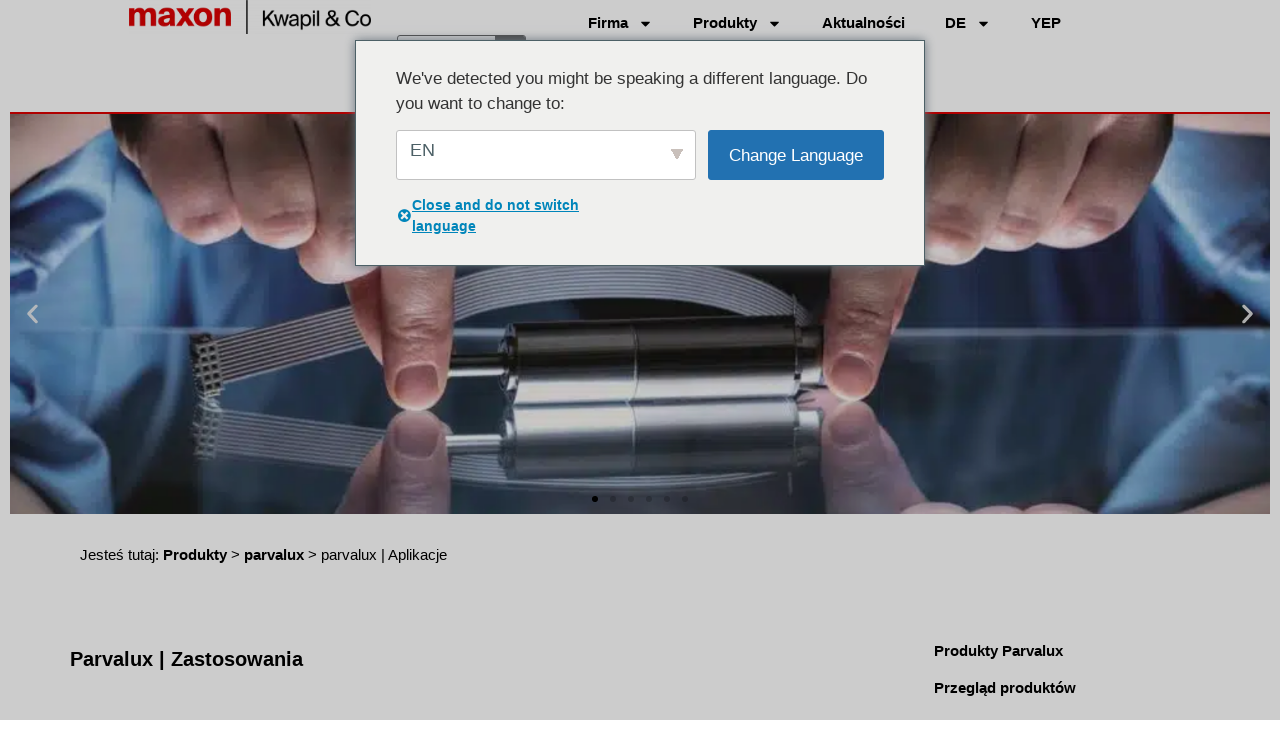

--- FILE ---
content_type: text/html
request_url: https://kwapil.at/pl/parvalux_anwendungen/
body_size: 41852
content:
<!doctype html>
<html lang="pl-PL">
<head>
	<meta charset="UTF-8">
	<meta name="viewport" content="width=device-width, initial-scale=1">
	<link rel="profile" href="https://gmpg.org/xfn/11">
	<meta name='robots' content='index, follow, max-image-preview:large, max-snippet:-1, max-video-preview:-1' />

	<!-- This site is optimized with the Yoast SEO Premium plugin v26.7 (Yoast SEO v26.8) - https://yoast.com/product/yoast-seo-premium-wordpress/ -->
	<title>parvalux Anwendungen - maxon | Kwapil</title>
	<link rel="canonical" href="https://kwapil.at/pl/parvalux_anwendungen/" />
	<meta property="og:locale" content="pl_PL" />
	<meta property="og:type" content="article" />
	<meta property="og:title" content="parvalux Anwendungen" />
	<meta property="og:description" content="Sie sind hier: Produkte &gt; parvalux &gt; parvalux | Anwendungen Parvalux | Anwendungen Parvalux Produkte Produkübersicht ParvaluxAnwendungen &gt; Produktübersicht     Gebäude-Automatisierung Tür-Automatisierung Zutrittskontrollsysteme Rollladen- und Jalousienschließer Antriebe für Poolabdeckungen Industrielle Automatisierung Bodenpflege und Reinigungsgeräte Hochspannungs-Schaltanlagen Inspektionssysteme Mischenanlagen Öl- und Gasindustrie Druckausrüstung Robotik-Löungen Nachführung von Solarmodulen und Windkraftanlagen Verkaufsautomaten Materialhandhabung Regalbediengeräte (ASRS) Automatisch gesteuerte Fahrzeuge [&hellip;]" />
	<meta property="og:url" content="https://kwapil.at/pl/parvalux_anwendungen/" />
	<meta property="og:site_name" content="maxon | Kwapil" />
	<meta property="article:modified_time" content="2025-12-09T10:09:04+00:00" />
	<meta property="og:image" content="https://kwapil.at/wp-content/uploads/2023/09/Parvalux_Door.jpg" />
	<meta property="og:image:width" content="356" />
	<meta property="og:image:height" content="211" />
	<meta property="og:image:type" content="image/jpeg" />
	<meta name="twitter:card" content="summary_large_image" />
	<meta name="twitter:label1" content="Szacowany czas czytania" />
	<meta name="twitter:data1" content="3 minuty" />
	<script type="application/ld+json" class="yoast-schema-graph">{"@context":"https://schema.org","@graph":[{"@type":"WebPage","@id":"https://kwapil.at/de/parvalux_anwendungen/","url":"https://kwapil.at/de/parvalux_anwendungen/","name":"parvalux Anwendungen - maxon | Kwapil","isPartOf":{"@id":"https://kwapil.at/#website"},"primaryImageOfPage":{"@id":"https://kwapil.at/de/parvalux_anwendungen/#primaryimage"},"image":{"@id":"https://kwapil.at/de/parvalux_anwendungen/#primaryimage"},"thumbnailUrl":"https://kwapil.at/wp-content/uploads/2023/09/Parvalux_Door.jpg","datePublished":"2023-09-28T12:08:30+00:00","dateModified":"2025-12-09T10:09:04+00:00","breadcrumb":{"@id":"https://kwapil.at/de/parvalux_anwendungen/#breadcrumb"},"inLanguage":"pl-PL","potentialAction":[{"@type":"ReadAction","target":["https://kwapil.at/de/parvalux_anwendungen/"]}]},{"@type":"ImageObject","inLanguage":"pl-PL","@id":"https://kwapil.at/de/parvalux_anwendungen/#primaryimage","url":"https://kwapil.at/wp-content/uploads/2023/09/Parvalux_Door.jpg","contentUrl":"https://kwapil.at/wp-content/uploads/2023/09/Parvalux_Door.jpg"},{"@type":"BreadcrumbList","@id":"https://kwapil.at/de/parvalux_anwendungen/#breadcrumb","itemListElement":[{"@type":"ListItem","position":1,"name":"Unternehmen","item":"https://kwapil.at/de/"},{"@type":"ListItem","position":2,"name":"parvalux Anwendungen"}]},{"@type":"WebSite","@id":"https://kwapil.at/#website","url":"https://kwapil.at/","name":"Kwapil.com","description":"Antriebstechnik und Elektronik","publisher":{"@id":"https://kwapil.at/#organization"},"alternateName":"maxongroup.at","potentialAction":[{"@type":"SearchAction","target":{"@type":"EntryPoint","urlTemplate":"https://kwapil.at/?s={search_term_string}"},"query-input":{"@type":"PropertyValueSpecification","valueRequired":true,"valueName":"search_term_string"}}],"inLanguage":"pl-PL"},{"@type":"Organization","@id":"https://kwapil.at/#organization","name":"Kwapil & Co GmbH","alternateName":"Maxon | Kwapil","url":"https://kwapil.at/","logo":{"@type":"ImageObject","inLanguage":"pl-PL","@id":"https://kwapil.at/#/schema/logo/image/","url":"https://kwapil.at/wp-content/uploads/2023/09/cropped-kwapil_maxon_logo_standard_rgb.png","contentUrl":"https://kwapil.at/wp-content/uploads/2023/09/cropped-kwapil_maxon_logo_standard_rgb.png","width":200,"height":28,"caption":"Kwapil & Co GmbH"},"image":{"@id":"https://kwapil.at/#/schema/logo/image/"},"sameAs":["https://www.linkedin.com/company/2505461/"],"description":"Über 40 Jahre vertreibt Kwapil & Co Produkte von weltweit führenden Anbietern der Antriebstechnik und Elektronik an. Das Angebot reicht von Motoren über Multiachsencontroller bis hin zu kompletten, mechatronischen Antriebssystemen. Seit 2012 ist Kwapil & Co ein Unternehmen der Schweizer maxon Gruppe.","email":"verkauf.at@maxongroup.com","telephone":"+43 1 278 85 85","legalName":"Kwapil & Co GmbH","foundingDate":"1975-05-01","numberOfEmployees":{"@type":"QuantitativeValue","minValue":"11","maxValue":"50"},"ownershipFundingInfo":"https://kwapil.at/de/impressum/","ethicsPolicy":"https://kwapil.at/de/verhaltensrichtlinien/"}]}</script>
	<!-- / Yoast SEO Premium plugin. -->


<link rel='dns-prefetch' href='//www.googletagmanager.com' />
<link rel="alternate" type="application/rss+xml" title="maxon | Kwapil &raquo; Kanał z wpisami" href="https://kwapil.at/pl/feed/" />
<link rel="alternate" type="application/rss+xml" title="maxon | Kwapil &raquo; Kanał z komentarzami" href="https://kwapil.at/pl/comments/feed/" />
<script consent-skip-blocker="1" data-skip-lazy-load="js-extra"  data-cfasync="false" consent-required="7991" consent-by="services" consent-id="7992" consent-original-type-_="application/javascript" type="application/consent" consent-inline="
(function () {
  // Web Font Loader compatibility (https://github.com/typekit/webfontloader)
  var modules = {
    typekit: &quot;https://use.typekit.net&quot;,
    google: &quot;https://fonts.googleapis.com/&quot;
  };

  var load = function (config) {
    setTimeout(function () {
      var a = window.consentApi;

      // Only when blocker is active
      if (a) {
        // Iterate all modules and handle in a single `WebFont.load`
        Object.keys(modules).forEach(function (module) {
          var newConfigWithoutOtherModules = JSON.parse(
            JSON.stringify(config)
          );
          Object.keys(modules).forEach(function (toRemove) {
            if (toRemove !== module) {
              delete newConfigWithoutOtherModules[toRemove];
            }
          });

          if (newConfigWithoutOtherModules[module]) {
            a.unblock(modules[module]).then(function () {
              var originalLoad = window.WebFont.load;
              if (originalLoad !== load) {
                originalLoad(newConfigWithoutOtherModules);
              }
            });
          }
        });
      }
    }, 0);
  };

  if (!window.WebFont) {
    window.WebFont = {
      load: load
    };
  }
})();
"></script><script consent-skip-blocker="1" data-skip-lazy-load="js-extra"  data-cfasync="false" consent-required="7991" consent-by="services" consent-id="7992" consent-original-type-_="application/javascript" type="application/consent" consent-inline="
(function () {
  // Web Font Loader compatibility (https://github.com/typekit/webfontloader)
  var modules = {
    typekit: &quot;https://use.typekit.net&quot;,
    google: &quot;https://fonts.googleapis.com/&quot;
  };

  var load = function (config) {
    setTimeout(function () {
      var a = window.consentApi;

      // Only when blocker is active
      if (a) {
        // Iterate all modules and handle in a single `WebFont.load`
        Object.keys(modules).forEach(function (module) {
          var newConfigWithoutOtherModules = JSON.parse(
            JSON.stringify(config)
          );
          Object.keys(modules).forEach(function (toRemove) {
            if (toRemove !== module) {
              delete newConfigWithoutOtherModules[toRemove];
            }
          });

          if (newConfigWithoutOtherModules[module]) {
            a.unblock(modules[module]).then(function () {
              var originalLoad = window.WebFont.load;
              if (originalLoad !== load) {
                originalLoad(newConfigWithoutOtherModules);
              }
            });
          }
        });
      }
    }, 0);
  };

  if (!window.WebFont) {
    window.WebFont = {
      load: load
    };
  }
})();
"></script><script consent-skip-blocker="1" data-skip-lazy-load="js-extra"  data-cfasync="false" consent-required="7991" consent-by="services" consent-id="7992" consent-original-type-_="application/javascript" type="application/consent" consent-inline="
(function () {
  // Web Font Loader compatibility (https://github.com/typekit/webfontloader)
  var modules = {
    typekit: &quot;https://use.typekit.net&quot;,
    google: &quot;https://fonts.googleapis.com/&quot;
  };

  var load = function (config) {
    setTimeout(function () {
      var a = window.consentApi;

      // Only when blocker is active
      if (a) {
        // Iterate all modules and handle in a single `WebFont.load`
        Object.keys(modules).forEach(function (module) {
          var newConfigWithoutOtherModules = JSON.parse(
            JSON.stringify(config)
          );
          Object.keys(modules).forEach(function (toRemove) {
            if (toRemove !== module) {
              delete newConfigWithoutOtherModules[toRemove];
            }
          });

          if (newConfigWithoutOtherModules[module]) {
            a.unblock(modules[module]).then(function () {
              var originalLoad = window.WebFont.load;
              if (originalLoad !== load) {
                originalLoad(newConfigWithoutOtherModules);
              }
            });
          }
        });
      }
    }, 0);
  };

  if (!window.WebFont) {
    window.WebFont = {
      load: load
    };
  }
})();
"></script><style>[consent-id]:not(.rcb-content-blocker):not([consent-transaction-complete]):not([consent-visual-use-parent^="children:"]):not([consent-confirm]){opacity:0!important;}
.rcb-content-blocker+.rcb-content-blocker-children-fallback~*{display:none!important;}</style><link rel="preload" href="https://kwapil.at/wp-content/b0f260f5aa6bdc78eaf12e56e56d4ddd/dist/1064545663.js?ver=d0a9e67d7481025d345fb9f698655441" as="script" />
<link rel="preload" href="https://kwapil.at/wp-content/b0f260f5aa6bdc78eaf12e56e56d4ddd/dist/637814804.js?ver=74fbdb39dad32617585001bcb9ba0209" as="script" />
<link rel="preload" href="https://kwapil.at/wp-content/plugins/real-cookie-banner-pro/public/lib/animate.css/animate.min.css?ver=4.1.1" as="style" />
<script data-cfasync="false" defer src="https://kwapil.at/wp-content/b0f260f5aa6bdc78eaf12e56e56d4ddd/dist/1064545663.js?ver=d0a9e67d7481025d345fb9f698655441" id="real-cookie-banner-pro-vendor-real-cookie-banner-pro-banner-js"></script>
<script type="application/json" data-skip-lazy-load="js-extra" data-skip-moving="true" data-no-defer nitro-exclude data-alt-type="application/ld+json" data-dont-merge data-wpmeteor-nooptimize="true" data-cfasync="false" id="a963aaef43111bb90af63b927dc709adf1-js-extra">{"slug":"real-cookie-banner-pro","textDomain":"real-cookie-banner","version":"5.2.10","restUrl":"https:\/\/kwapil.at\/pl\/wp-json\/real-cookie-banner\/v1\/","restNamespace":"real-cookie-banner\/v1","restPathObfuscateOffset":"e1b6a3058c51aef3","restRoot":"https:\/\/kwapil.at\/pl\/wp-json\/","restQuery":{"_v":"5.2.10","_locale":"user","_dataLocale":"pl_PL"},"restNonce":"e423aeb20a","restRecreateNonceEndpoint":"https:\/\/kwapil.at\/wp-admin\/admin-ajax.php?action=rest-nonce","publicUrl":"https:\/\/kwapil.at\/wp-content\/plugins\/real-cookie-banner-pro\/public\/","chunkFolder":"dist","chunksLanguageFolder":"https:\/\/kwapil.at\/wp-content\/languages\/mo-cache\/real-cookie-banner-pro\/","chunks":{"chunk-config-tab-blocker.lite.js":["pl_PL-83d48f038e1cf6148175589160cda67e","pl_PL-e5c2f3318cd06f18a058318f5795a54b","pl_PL-76129424d1eb6744d17357561a128725","pl_PL-d3d8ada331df664d13fa407b77bc690b"],"chunk-config-tab-blocker.pro.js":["pl_PL-ddf5ae983675e7b6eec2afc2d53654a2","pl_PL-487d95eea292aab22c80aa3ae9be41f0","pl_PL-ab0e642081d4d0d660276c9cebfe9f5d","pl_PL-0f5f6074a855fa677e6086b82145bd50"],"chunk-config-tab-consent.lite.js":["pl_PL-3823d7521a3fc2857511061e0d660408"],"chunk-config-tab-consent.pro.js":["pl_PL-9cb9ecf8c1e8ce14036b5f3a5e19f098"],"chunk-config-tab-cookies.lite.js":["pl_PL-1a51b37d0ef409906245c7ed80d76040","pl_PL-e5c2f3318cd06f18a058318f5795a54b","pl_PL-76129424d1eb6744d17357561a128725"],"chunk-config-tab-cookies.pro.js":["pl_PL-572ee75deed92e7a74abba4b86604687","pl_PL-487d95eea292aab22c80aa3ae9be41f0","pl_PL-ab0e642081d4d0d660276c9cebfe9f5d"],"chunk-config-tab-dashboard.lite.js":["pl_PL-f843c51245ecd2b389746275b3da66b6"],"chunk-config-tab-dashboard.pro.js":["pl_PL-ae5ae8f925f0409361cfe395645ac077"],"chunk-config-tab-import.lite.js":["pl_PL-66df94240f04843e5a208823e466a850"],"chunk-config-tab-import.pro.js":["pl_PL-e5fee6b51986d4ff7a051d6f6a7b076a"],"chunk-config-tab-licensing.lite.js":["pl_PL-e01f803e4093b19d6787901b9591b5a6"],"chunk-config-tab-licensing.pro.js":["pl_PL-4918ea9704f47c2055904e4104d4ffba"],"chunk-config-tab-scanner.lite.js":["pl_PL-b10b39f1099ef599835c729334e38429"],"chunk-config-tab-scanner.pro.js":["pl_PL-752a1502ab4f0bebfa2ad50c68ef571f"],"chunk-config-tab-settings.lite.js":["pl_PL-37978e0b06b4eb18b16164a2d9c93a2c"],"chunk-config-tab-settings.pro.js":["pl_PL-e59d3dcc762e276255c8989fbd1f80e3"],"chunk-config-tab-tcf.lite.js":["pl_PL-4f658bdbf0aa370053460bc9e3cd1f69","pl_PL-e5c2f3318cd06f18a058318f5795a54b","pl_PL-d3d8ada331df664d13fa407b77bc690b"],"chunk-config-tab-tcf.pro.js":["pl_PL-e1e83d5b8a28f1f91f63b9de2a8b181a","pl_PL-487d95eea292aab22c80aa3ae9be41f0","pl_PL-0f5f6074a855fa677e6086b82145bd50"]},"others":{"customizeValuesBanner":"{\"layout\":{\"type\":\"dialog\",\"maxHeightEnabled\":false,\"maxHeight\":740,\"dialogMaxWidth\":535,\"dialogPosition\":\"middleCenter\",\"dialogMargin\":[0,0,0,0],\"bannerPosition\":\"bottom\",\"bannerMaxWidth\":1024,\"dialogBorderRadius\":15,\"borderRadius\":12,\"animationIn\":\"slideInUp\",\"animationInDuration\":500,\"animationInOnlyMobile\":true,\"animationOut\":\"none\",\"animationOutDuration\":500,\"animationOutOnlyMobile\":true,\"overlay\":true,\"overlayBg\":\"#5b5b5b\",\"overlayBgAlpha\":50,\"overlayBlur\":1},\"decision\":{\"acceptAll\":\"button\",\"acceptEssentials\":\"button\",\"showCloseIcon\":false,\"acceptIndividual\":\"link\",\"buttonOrder\":\"all,essential,save,individual\",\"showGroups\":false,\"groupsFirstView\":false,\"saveButton\":\"always\"},\"design\":{\"bg\":\"#ffffff\",\"textAlign\":\"center\",\"linkTextDecoration\":\"underline\",\"borderWidth\":0,\"borderColor\":\"#ffffff\",\"fontSize\":13,\"fontColor\":\"#2b2b2b\",\"fontInheritFamily\":true,\"fontFamily\":\"Arial, Helvetica, sans-serif\",\"fontWeight\":\"normal\",\"boxShadowEnabled\":true,\"boxShadowOffsetX\":0,\"boxShadowOffsetY\":5,\"boxShadowBlurRadius\":13,\"boxShadowSpreadRadius\":0,\"boxShadowColor\":\"#000000\",\"boxShadowColorAlpha\":20},\"headerDesign\":{\"inheritBg\":true,\"bg\":\"#f4f4f4\",\"inheritTextAlign\":true,\"textAlign\":\"center\",\"padding\":[17,20,15,20],\"logo\":\"\",\"logoRetina\":\"\",\"logoMaxHeight\":40,\"logoPosition\":\"left\",\"logoMargin\":[5,15,5,15],\"fontSize\":20,\"fontColor\":\"#2b2b2b\",\"fontInheritFamily\":true,\"fontFamily\":\"Arial, Helvetica, sans-serif\",\"fontWeight\":\"normal\",\"borderWidth\":1,\"borderColor\":\"#efefef\"},\"bodyDesign\":{\"padding\":[15,20,5,20],\"descriptionInheritFontSize\":true,\"descriptionFontSize\":13,\"dottedGroupsInheritFontSize\":true,\"dottedGroupsFontSize\":13,\"dottedGroupsBulletColor\":\"#15779b\",\"teachingsInheritTextAlign\":true,\"teachingsTextAlign\":\"center\",\"teachingsSeparatorActive\":true,\"teachingsSeparatorWidth\":50,\"teachingsSeparatorHeight\":1,\"teachingsSeparatorColor\":\"#15779b\",\"teachingsInheritFontSize\":false,\"teachingsFontSize\":12,\"teachingsInheritFontColor\":false,\"teachingsFontColor\":\"#757575\",\"accordionMargin\":[10,0,5,0],\"accordionPadding\":[5,10,5,10],\"accordionArrowType\":\"outlined\",\"accordionArrowColor\":\"#15779b\",\"accordionBg\":\"#ffffff\",\"accordionActiveBg\":\"#f9f9f9\",\"accordionHoverBg\":\"#efefef\",\"accordionBorderWidth\":1,\"accordionBorderColor\":\"#efefef\",\"accordionTitleFontSize\":12,\"accordionTitleFontColor\":\"#2b2b2b\",\"accordionTitleFontWeight\":\"normal\",\"accordionDescriptionMargin\":[5,0,0,0],\"accordionDescriptionFontSize\":12,\"accordionDescriptionFontColor\":\"#757575\",\"accordionDescriptionFontWeight\":\"normal\",\"acceptAllOneRowLayout\":false,\"acceptAllPadding\":[10,10,10,10],\"acceptAllBg\":\"#15779b\",\"acceptAllTextAlign\":\"center\",\"acceptAllFontSize\":18,\"acceptAllFontColor\":\"#ffffff\",\"acceptAllFontWeight\":\"normal\",\"acceptAllBorderWidth\":0,\"acceptAllBorderColor\":\"#000000\",\"acceptAllHoverBg\":\"#11607d\",\"acceptAllHoverFontColor\":\"#ffffff\",\"acceptAllHoverBorderColor\":\"#000000\",\"acceptEssentialsUseAcceptAll\":true,\"acceptEssentialsButtonType\":\"\",\"acceptEssentialsPadding\":[10,10,10,10],\"acceptEssentialsBg\":\"#efefef\",\"acceptEssentialsTextAlign\":\"center\",\"acceptEssentialsFontSize\":18,\"acceptEssentialsFontColor\":\"#0a0a0a\",\"acceptEssentialsFontWeight\":\"normal\",\"acceptEssentialsBorderWidth\":0,\"acceptEssentialsBorderColor\":\"#000000\",\"acceptEssentialsHoverBg\":\"#e8e8e8\",\"acceptEssentialsHoverFontColor\":\"#000000\",\"acceptEssentialsHoverBorderColor\":\"#000000\",\"acceptIndividualPadding\":[5,5,5,5],\"acceptIndividualBg\":\"#ffffff\",\"acceptIndividualTextAlign\":\"center\",\"acceptIndividualFontSize\":16,\"acceptIndividualFontColor\":\"#15779b\",\"acceptIndividualFontWeight\":\"normal\",\"acceptIndividualBorderWidth\":0,\"acceptIndividualBorderColor\":\"#000000\",\"acceptIndividualHoverBg\":\"#ffffff\",\"acceptIndividualHoverFontColor\":\"#11607d\",\"acceptIndividualHoverBorderColor\":\"#000000\"},\"footerDesign\":{\"poweredByLink\":true,\"inheritBg\":false,\"bg\":\"#fcfcfc\",\"inheritTextAlign\":true,\"textAlign\":\"center\",\"padding\":[10,20,15,20],\"fontSize\":14,\"fontColor\":\"#757474\",\"fontInheritFamily\":true,\"fontFamily\":\"Arial, Helvetica, sans-serif\",\"fontWeight\":\"normal\",\"hoverFontColor\":\"#2b2b2b\",\"borderWidth\":1,\"borderColor\":\"#efefef\",\"languageSwitcher\":\"flags\"},\"texts\":{\"headline\":\"Preferencje dot. prywatno\\u015bci\",\"description\":\"U\\u017cywamy plik\\u00f3w cookie i podobnych technologii na naszej stronie internetowej i przetwarzamy dane osobowe u\\u017cytkownika (np. adres IP), np. w celu personalizacji tre\\u015bci i reklam, integracji medi\\u00f3w od dostawc\\u00f3w zewn\\u0119trznych lub analizy dost\\u0119pu do naszej strony internetowej. Przetwarzanie danych mo\\u017ce r\\u00f3wnie\\u017c odbywa\\u0107 si\\u0119 w wyniku ustawienia plik\\u00f3w cookie. Udost\\u0119pniamy te dane stronom trzecim, kt\\u00f3re wymieniamy w ustawieniach prywatno\\u015bci.<br \\\/><br \\\/>Przetwarzanie danych mo\\u017ce odbywa\\u0107 si\\u0119 za zgod\\u0105 u\\u017cytkownika lub na podstawie uzasadnionego interesu, kt\\u00f3remu u\\u017cytkownik mo\\u017ce sprzeciwi\\u0107 si\\u0119 w ustawieniach prywatno\\u015bci. U\\u017cytkownik ma prawo do niewyra\\u017cenia zgody oraz do jej zmiany lub wycofania w p\\u00f3\\u017aniejszym terminie. Wi\\u0119cej informacji na temat wykorzystywania danych u\\u017cytkownika mo\\u017cna znale\\u017a\\u0107 w naszej {{privacyPolicy}}Polityka prywatno\\u015bci{{\\\/privacyPolicy}}.\",\"acceptAll\":\"Akceptuj wszystko\",\"acceptEssentials\":\"Kontynuuj bez zgody\",\"acceptIndividual\":\"Ustaw indywidualne ustawienia prywatno\\u015bci\",\"poweredBy\":\"4\",\"dataProcessingInUnsafeCountries\":\"Niekt\\u00f3re us\\u0142ugi przetwarzaj\\u0105 dane osobowe w niebezpiecznych krajach trzecich. Wyra\\u017caj\\u0105c zgod\\u0119 na korzystanie z tych us\\u0142ug, u\\u017cytkownik wyra\\u017ca r\\u00f3wnie\\u017c zgod\\u0119 na przetwarzanie swoich danych w tych niebezpiecznych krajach trzecich zgodnie z {{legalBasis}}. Wi\\u0105\\u017ce si\\u0119 to z ryzykiem, \\u017ce dane u\\u017cytkownika mog\\u0105 by\\u0107 przetwarzane przez w\\u0142adze do cel\\u00f3w kontroli i monitorowania, prawdopodobnie bez mo\\u017cliwo\\u015bci odwo\\u0142ania si\\u0119 na drodze prawnej.\",\"ageNoticeBanner\":\"\",\"ageNoticeBlocker\":\"\",\"listServicesNotice\":\"Zaakceptowanie wszystkich us\\u0142ug oznacza zezwolenie na za\\u0142adowanie {{services}}. S\\u0105 one podzielone na grupy {{serviceGroups}} zgodnie z ich przeznaczeniem (cz\\u0142onkostwo oznaczone liczbami w indeksie g\\u00f3rnym).\",\"listServicesLegitimateInterestNotice\":\"Dodatkowo {{services}} s\\u0105 wczytywane na podstawie uzasadnionego interesu.\",\"tcfStacksCustomName\":\"Us\\u0142ugi o r\\u00f3\\u017cnych celach poza standardem TCF\",\"tcfStacksCustomDescription\":\"Us\\u0142ugi, kt\\u00f3re nie udost\\u0119pniaj\\u0105 zg\\u00f3d za po\\u015brednictwem standardu TCF, ale za po\\u015brednictwem innych technologii. S\\u0105 one podzielone na kilka grup w zale\\u017cno\\u015bci od ich celu. Niekt\\u00f3re z nich s\\u0105 wykorzystywane na podstawie uzasadnionego interesu (np. zapobieganie zagro\\u017ceniom), inne s\\u0105 wykorzystywane wy\\u0142\\u0105cznie za Pa\\u0144stwa zgod\\u0105. Szczeg\\u00f3\\u0142y dotycz\\u0105ce poszczeg\\u00f3lnych grup i cel\\u00f3w us\\u0142ug mo\\u017cna znale\\u017a\\u0107 w indywidualnych ustawieniach prywatno\\u015bci.\",\"consentForwardingExternalHosts\":\"Pa\\u0144stwa zgoda ma r\\u00f3wnie\\u017c zastosowanie na {{websites}}.\",\"blockerHeadline\":\"{{name}} zablokowany z powodu ustawie\\u0144 prywatno\\u015bci\",\"blockerLinkShowMissing\":\"Poka\\u017c wszystkie us\\u0142ugi, na kt\\u00f3re musisz jeszcze wyrazi\\u0107 zgod\\u0119\",\"blockerLoadButton\":\"Zaakceptuj us\\u0142ugi i wczytaj zawarto\\u015b\\u0107\",\"blockerAcceptInfo\":\"Je\\u015bli za\\u0142adujesz zablokowan\\u0105 zawarto\\u015b\\u0107, ustawienia ochrony danych zostan\\u0105 dostosowane. Tre\\u015bci z tej us\\u0142ugi nie b\\u0119d\\u0105 ju\\u017c blokowane w przysz\\u0142o\\u015bci.\",\"stickyHistory\":\"Historia ustawie\\u0144 prywatno\\u015bci\",\"stickyRevoke\":\"Cofnij zgody\",\"stickyRevokeSuccessMessage\":\"Pomy\\u015blnie cofni\\u0119to zgod\\u0119 na us\\u0142ugi z plikami cookie i przetwarzanie danych osobowych. Strona zostanie teraz ponownie wczytana!\",\"stickyChange\":\"Zmie\\u0144 ustawienia prywatno\\u015bci\"},\"individualLayout\":{\"inheritDialogMaxWidth\":false,\"dialogMaxWidth\":970,\"inheritBannerMaxWidth\":true,\"bannerMaxWidth\":1980,\"descriptionTextAlign\":\"left\"},\"group\":{\"checkboxBg\":\"#f0f0f0\",\"checkboxBorderWidth\":1,\"checkboxBorderColor\":\"#d2d2d2\",\"checkboxActiveColor\":\"#ffffff\",\"checkboxActiveBg\":\"#15779b\",\"checkboxActiveBorderColor\":\"#11607d\",\"groupInheritBg\":true,\"groupBg\":\"#f4f4f4\",\"groupPadding\":[15,15,15,15],\"groupSpacing\":10,\"groupBorderRadius\":5,\"groupBorderWidth\":1,\"groupBorderColor\":\"#f4f4f4\",\"headlineFontSize\":16,\"headlineFontWeight\":\"normal\",\"headlineFontColor\":\"#2b2b2b\",\"descriptionFontSize\":14,\"descriptionFontColor\":\"#757575\",\"linkColor\":\"#757575\",\"linkHoverColor\":\"#2b2b2b\",\"detailsHideLessRelevant\":true},\"saveButton\":{\"useAcceptAll\":true,\"type\":\"button\",\"padding\":[10,10,10,10],\"bg\":\"#efefef\",\"textAlign\":\"center\",\"fontSize\":18,\"fontColor\":\"#0a0a0a\",\"fontWeight\":\"normal\",\"borderWidth\":0,\"borderColor\":\"#000000\",\"hoverBg\":\"#e8e8e8\",\"hoverFontColor\":\"#000000\",\"hoverBorderColor\":\"#000000\"},\"individualTexts\":{\"headline\":\"Indywidualne preferencje prywatno\\u015bci\",\"description\":\"U\\u017cywamy plik\\u00f3w cookie i podobnych technologii na naszej stronie internetowej i przetwarzamy dane osobowe u\\u017cytkownika (np. adres IP), np. w celu personalizacji tre\\u015bci i reklam, integracji medi\\u00f3w od dostawc\\u00f3w zewn\\u0119trznych lub analizy dost\\u0119pu do naszej strony internetowej. Przetwarzanie danych mo\\u017ce r\\u00f3wnie\\u017c odbywa\\u0107 si\\u0119 w wyniku ustawienia plik\\u00f3w cookie. Udost\\u0119pniamy te dane stronom trzecim, kt\\u00f3re wymieniamy w ustawieniach prywatno\\u015bci.<br \\\/><br \\\/>Przetwarzanie danych mo\\u017ce odbywa\\u0107 si\\u0119 za zgod\\u0105 u\\u017cytkownika lub na podstawie uzasadnionego interesu, kt\\u00f3remu u\\u017cytkownik mo\\u017ce sprzeciwi\\u0107 si\\u0119 w ustawieniach prywatno\\u015bci. U\\u017cytkownik ma prawo do niewyra\\u017cenia zgody oraz do jej zmiany lub wycofania w p\\u00f3\\u017aniejszym terminie. Wi\\u0119cej informacji na temat wykorzystywania danych u\\u017cytkownika mo\\u017cna znale\\u017a\\u0107 w naszej {{privacyPolicy}}Polityce prywatno\\u015bci{{\\\/privacyPolicy}}.<br \\\/><br \\\/>Poni\\u017cej znajduje si\\u0119 przegl\\u0105d wszystkich us\\u0142ug u\\u017cywanych przez t\\u0119 witryn\\u0119. U\\u017cytkownik mo\\u017ce zapozna\\u0107 si\\u0119 ze szczeg\\u00f3\\u0142owymi informacjami na temat ka\\u017cdej us\\u0142ugi i wyrazi\\u0107 na nie zgod\\u0119 indywidualnie lub skorzysta\\u0107 z prawa do sprzeciwu.\",\"save\":\"Zapisz spersonalizowane wybory\",\"showMore\":\"Poka\\u017c informacje o us\\u0142udze\",\"hideMore\":\"Ukryj informacje o us\\u0142udze\",\"postamble\":\"\"},\"mobile\":{\"enabled\":true,\"maxHeight\":400,\"hideHeader\":false,\"alignment\":\"bottom\",\"scalePercent\":90,\"scalePercentVertical\":-50},\"sticky\":{\"enabled\":false,\"animationsEnabled\":true,\"alignment\":\"left\",\"bubbleBorderRadius\":50,\"icon\":\"fingerprint\",\"iconCustom\":\"\",\"iconCustomRetina\":\"\",\"iconSize\":30,\"iconColor\":\"#ffffff\",\"bubbleMargin\":[10,20,20,20],\"bubblePadding\":15,\"bubbleBg\":\"#15779b\",\"bubbleBorderWidth\":0,\"bubbleBorderColor\":\"#10556f\",\"boxShadowEnabled\":true,\"boxShadowOffsetX\":0,\"boxShadowOffsetY\":2,\"boxShadowBlurRadius\":5,\"boxShadowSpreadRadius\":1,\"boxShadowColor\":\"#105b77\",\"boxShadowColorAlpha\":40,\"bubbleHoverBg\":\"#ffffff\",\"bubbleHoverBorderColor\":\"#000000\",\"hoverIconColor\":\"#000000\",\"hoverIconCustom\":\"\",\"hoverIconCustomRetina\":\"\",\"menuFontSize\":16,\"menuBorderRadius\":5,\"menuItemSpacing\":10,\"menuItemPadding\":[5,10,5,10]},\"customCss\":{\"css\":\"\",\"antiAdBlocker\":\"y\"}}","isPro":true,"showProHints":false,"proUrl":"https:\/\/devowl.io\/go\/real-cookie-banner?source=rcb-lite","showLiteNotice":false,"frontend":{"groups":"[{\"id\":14,\"name\":\"Niezb\\u0119dny\",\"slug\":\"essenziell\",\"description\":\"Us\\u0142ugi niezb\\u0119dne wymagane s\\u0105 do podstawowej funkcjonalno\\u015bci witryny. Obejmuj\\u0105 one wy\\u0142\\u0105cznie us\\u0142ugi potrzebne z technicznego punktu widzenia. Nie mo\\u017cna wnie\\u015b\\u0107 sprzeciwu wobec tych us\\u0142ug.\",\"isEssential\":true,\"isDefault\":true,\"items\":[{\"id\":11704,\"name\":\"TranslatePress\",\"purpose\":\"TranslatePress is a multilingual system for WordPress websites. The cookies store the language of the user and can redirect the user to the version of the website that matches with the language of the browser of the user.\",\"providerContact\":{\"phone\":\"\",\"email\":\"\",\"link\":\"\"},\"isProviderCurrentWebsite\":true,\"provider\":\"\",\"uniqueName\":\"translatepress\",\"isEmbeddingOnlyExternalResources\":false,\"legalBasis\":\"consent\",\"dataProcessingInCountries\":[\"RO\"],\"dataProcessingInCountriesSpecialTreatments\":[],\"technicalDefinitions\":[{\"type\":\"http\",\"name\":\"trp_language\",\"host\":\"kwapil.at\",\"duration\":30,\"durationUnit\":\"d\",\"isSessionDuration\":false,\"purpose\":\"\"}],\"codeDynamics\":[],\"providerPrivacyPolicyUrl\":\"\",\"providerLegalNoticeUrl\":\"\",\"tagManagerOptInEventName\":\"\",\"tagManagerOptOutEventName\":\"\",\"googleConsentModeConsentTypes\":[],\"executePriority\":10,\"codeOptIn\":\"\",\"executeCodeOptInWhenNoTagManagerConsentIsGiven\":false,\"codeOptOut\":\"\",\"executeCodeOptOutWhenNoTagManagerConsentIsGiven\":false,\"deleteTechnicalDefinitionsAfterOptOut\":false,\"codeOnPageLoad\":\"\",\"presetId\":\"translatepress\"},{\"id\":7988,\"name\":\"Prawdziwy baner z ciasteczkami\",\"purpose\":\"Real Cookie Banner prosi odwiedzaj\\u0105cych stron\\u0119 internetow\\u0105 o zgod\\u0119 na umieszczanie plik\\u00f3w cookie i przetwarzanie danych osobowych. W tym celu ka\\u017cdemu odwiedzaj\\u0105cemu stron\\u0119 internetow\\u0105 przypisywany jest identyfikator UUID (pseudonimowy identyfikator u\\u017cytkownika), kt\\u00f3ry jest wa\\u017cny do momentu wyga\\u015bni\\u0119cia pliku cookie s\\u0142u\\u017c\\u0105cego do przechowywania zgody. Pliki cookie s\\u0105 wykorzystywane do sprawdzania, czy mo\\u017cna je ustawi\\u0107, do zapisywania odniesie\\u0144 do udokumentowanej zgody, do zapisywania, na jakie us\\u0142ugi z jakich grup us\\u0142ug wyrazi\\u0142 zgod\\u0119 odwiedzaj\\u0105cy, a w przypadku uzyskania zgody zgodnie z Transparency &amp; Consent Framework (TCF) \\u2013 do zapisywania zg\\u00f3d w TCF Partner, cele, cele szczeg\\u00f3lne, funkcje i funkcje szczeg\\u00f3lne. W ramach obowi\\u0105zku informacyjnego zgodnie z RODO uzyskana zgoda jest w pe\\u0142ni dokumentowana. Obejmuje to, opr\\u00f3cz us\\u0142ug i grup us\\u0142ug, na kt\\u00f3re wyrazi\\u0142 zgod\\u0119 odwiedzaj\\u0105cy, a w przypadku uzyskania zgody zgodnie ze standardem TCF, na kt\\u00f3re partner\\u00f3w TCF, cele i funkcje wyrazi\\u0142 zgod\\u0119 odwiedzaj\\u0105cy, wszystkie ustawienia banera cookie w momencie wyra\\u017cenia zgody, a tak\\u017ce okoliczno\\u015bci techniczne (np. rozmiar obszaru widocznego w momencie wyra\\u017cenia zgody) i interakcje u\\u017cytkownika (np. klikni\\u0119cie przycisk\\u00f3w), kt\\u00f3re doprowadzi\\u0142y do wyra\\u017cenia zgody. Zgoda jest uzyskiwana raz dla ka\\u017cdego j\\u0119zyka.\",\"providerContact\":{\"phone\":\"\",\"email\":\"\",\"link\":\"\"},\"isProviderCurrentWebsite\":true,\"provider\":\"\",\"uniqueName\":\"\",\"isEmbeddingOnlyExternalResources\":false,\"legalBasis\":\"legal-requirement\",\"dataProcessingInCountries\":[],\"dataProcessingInCountriesSpecialTreatments\":[],\"technicalDefinitions\":[{\"type\":\"http\",\"name\":\"real_cookie_banner*\",\"host\":\".kwapil.at\",\"duration\":365,\"durationUnit\":\"d\",\"isSessionDuration\":false,\"purpose\":\"Eindeutiger Identifikator f\\u00fcr die Einwilligung, aber nicht f\\u00fcr den Website-Besucher. Revisionshash f\\u00fcr die Einstellungen des Cookie-Banners (Texte, Farben, Funktionen, Servicegruppen, Dienste, Content Blocker usw.). IDs f\\u00fcr eingewilligte Services und Service-Gruppen.\"},{\"type\":\"http\",\"name\":\"real_cookie_banner*-tcf\",\"host\":\".kwapil.at\",\"duration\":365,\"durationUnit\":\"d\",\"isSessionDuration\":false,\"purpose\":\"Im Rahmen von TCF gesammelte Einwilligungen, die im TC-String-Format gespeichert werden, einschlie\\u00dflich TCF-Vendoren, -Zwecke, -Sonderzwecke, -Funktionen und -Sonderfunktionen.\"},{\"type\":\"http\",\"name\":\"real_cookie_banner*-gcm\",\"host\":\".kwapil.at\",\"duration\":365,\"durationUnit\":\"d\",\"isSessionDuration\":false,\"purpose\":\"Die im Google Consent Mode gesammelten Einwilligungen in die verschiedenen Einwilligungstypen (Zwecke) werden f\\u00fcr alle mit dem Google Consent Mode kompatiblen Services gespeichert.\"},{\"type\":\"http\",\"name\":\"real_cookie_banner-test\",\"host\":\".kwapil.at\",\"duration\":365,\"durationUnit\":\"d\",\"isSessionDuration\":false,\"purpose\":\"Cookie, der gesetzt wurde, um die Funktionalit\\u00e4t von HTTP-Cookies zu testen. Wird sofort nach dem Test gel\\u00f6scht.\"},{\"type\":\"local\",\"name\":\"real_cookie_banner*\",\"host\":\"https:\\\/\\\/kwapil.at\",\"duration\":1,\"durationUnit\":\"d\",\"isSessionDuration\":false,\"purpose\":\"Eindeutiger Identifikator f\\u00fcr die Einwilligung, aber nicht f\\u00fcr den Website-Besucher. Revisionshash f\\u00fcr die Einstellungen des Cookie-Banners (Texte, Farben, Funktionen, Service-Gruppen, Services, Content Blocker usw.). IDs f\\u00fcr eingewilligte Services und Service-Gruppen. Wird nur solange gespeichert, bis die Einwilligung auf dem Website-Server dokumentiert ist.\"},{\"type\":\"local\",\"name\":\"real_cookie_banner*-tcf\",\"host\":\"https:\\\/\\\/kwapil.at\",\"duration\":1,\"durationUnit\":\"d\",\"isSessionDuration\":false,\"purpose\":\"Im Rahmen von TCF gesammelte Einwilligungen werden im TC-String-Format gespeichert, einschlie\\u00dflich TCF Vendoren, Zwecke, besondere Zwecke, Funktionen und besondere Funktionen. Wird nur solange gespeichert, bis die Einwilligung auf dem Website-Server dokumentiert ist.\"},{\"type\":\"local\",\"name\":\"real_cookie_banner*-gcm\",\"host\":\"https:\\\/\\\/kwapil.at\",\"duration\":1,\"durationUnit\":\"d\",\"isSessionDuration\":false,\"purpose\":\"Im Rahmen des Google Consent Mode erfasste Einwilligungen werden f\\u00fcr alle mit dem Google Consent Mode kompatiblen Services in Einwilligungstypen (Zwecke) gespeichert. Wird nur solange gespeichert, bis die Einwilligung auf dem Website-Server dokumentiert ist.\"},{\"type\":\"local\",\"name\":\"real_cookie_banner-consent-queue*\",\"host\":\"https:\\\/\\\/kwapil.at\",\"duration\":1,\"durationUnit\":\"d\",\"isSessionDuration\":false,\"purpose\":\"Lokale Zwischenspeicherung (Caching) der Auswahl im Cookie-Banner, bis der Server die Einwilligung dokumentiert; Dokumentation periodisch oder bei Seitenwechseln versucht, wenn der Server nicht verf\\u00fcgbar oder \\u00fcberlastet ist.\"}],\"codeDynamics\":[],\"providerPrivacyPolicyUrl\":\"\",\"providerLegalNoticeUrl\":\"\",\"tagManagerOptInEventName\":\"\",\"tagManagerOptOutEventName\":\"\",\"googleConsentModeConsentTypes\":[],\"executePriority\":10,\"codeOptIn\":\"\",\"executeCodeOptInWhenNoTagManagerConsentIsGiven\":false,\"codeOptOut\":\"\",\"executeCodeOptOutWhenNoTagManagerConsentIsGiven\":false,\"deleteTechnicalDefinitionsAfterOptOut\":false,\"codeOnPageLoad\":\"\",\"presetId\":\"real-cookie-banner\"}]},{\"id\":15,\"name\":\"Funkcjonalny\",\"slug\":\"funktional\",\"description\":\"Us\\u0142ugi funkcjonalne s\\u0105 konieczne do zapewnienia funkcji wykraczaj\\u0105cych poza podstawow\\u0105 funkcjonalno\\u015b\\u0107, takich jak \\u0142adniejsze czcionki, odtwarzanie wideo lub interaktywne funkcje web 2.0. Tre\\u015bci pochodz\\u0105ce np. z platform wideo i medi\\u00f3w spo\\u0142eczno\\u015bciowych s\\u0105 domy\\u015blnie blokowane i mo\\u017cna wyrazi\\u0107 na nie zgod\\u0119. W przypadku wyra\\u017cenia zgody na us\\u0142ug\\u0119 zawarto\\u015b\\u0107 ta jest \\u0142adowana automatycznie bez konieczno\\u015bci dalszego r\\u0119cznego wyra\\u017cania zgody.\",\"isEssential\":false,\"isDefault\":true,\"items\":[{\"id\":14065,\"name\":\"YouTube\",\"purpose\":\"YouTube umo\\u017cliwia osadzanie tre\\u015bci opublikowanych na youtube.com na stronach internetowych w celu wzbogacenia witryny o filmy. Wymaga to przetworzenia adresu IP u\\u017cytkownika i metadanych. Pliki cookie lub technologie podobne do plik\\u00f3w cookie mog\\u0105 by\\u0107 przechowywane i odczytywane. Mog\\u0105 one zawiera\\u0107 dane osobowe i techniczne, takie jak identyfikatory u\\u017cytkownik\\u00f3w, zgody, ustawienia odtwarzacza wideo, pod\\u0142\\u0105czone urz\\u0105dzenia, interakcje z us\\u0142ug\\u0105, powiadomienia push i u\\u017cywane konto. Dane te mog\\u0105 by\\u0107 wykorzystywane do gromadzenia odwiedzanych stron internetowych, szczeg\\u00f3\\u0142owych statystyk dotycz\\u0105cych zachowania u\\u017cytkownik\\u00f3w i mog\\u0105 by\\u0107 wykorzystywane do ulepszania us\\u0142ug Google. Mog\\u0105 by\\u0107 r\\u00f3wnie\\u017c wykorzystywane do profilowania, np. w celu \\u015bwiadczenia spersonalizowanych us\\u0142ug, takich jak reklamy oparte na zainteresowaniach lub rekomendacjach u\\u017cytkownika. Dane te mog\\u0105 by\\u0107 \\u0142\\u0105czone przez Google z danymi u\\u017cytkownik\\u00f3w zalogowanych na stronach internetowych Google (np. youtube.com i google.com). Google udost\\u0119pnia dane osobowe swoim podmiotom stowarzyszonym i innym zaufanym firmom lub osobom w celu ich przetwarzania, w oparciu o instrukcje Google i zgodnie z polityk\\u0105 prywatno\\u015bci Google.\",\"providerContact\":{\"phone\":\"+1 650 253 0000\",\"email\":\"dpo-google@google.com\",\"link\":\"https:\\\/\\\/support.google.com\\\/?hl=pl\"},\"isProviderCurrentWebsite\":false,\"provider\":\"Google Ireland Limited, Gordon House, Barrow Street, Dublin 4, Ireland\",\"uniqueName\":\"youtube-2\",\"isEmbeddingOnlyExternalResources\":false,\"legalBasis\":\"consent\",\"dataProcessingInCountries\":[\"US\",\"IE\",\"CL\",\"NL\",\"BE\",\"FI\",\"DK\",\"TW\",\"JP\",\"SG\",\"BR\",\"GB\",\"FR\",\"DE\",\"PL\",\"ES\",\"IT\",\"CH\",\"IL\",\"KR\",\"IN\",\"HK\",\"AU\",\"QA\"],\"dataProcessingInCountriesSpecialTreatments\":[\"provider-is-self-certified-trans-atlantic-data-privacy-framework\"],\"technicalDefinitions\":[{\"type\":\"http\",\"name\":\"SIDCC\",\"host\":\".google.com\",\"duration\":1,\"durationUnit\":\"y\",\"isSessionDuration\":false,\"purpose\":\"\"},{\"type\":\"http\",\"name\":\"SIDCC\",\"host\":\".youtube.com\",\"duration\":1,\"durationUnit\":\"y\",\"isSessionDuration\":false,\"purpose\":\"\"},{\"type\":\"http\",\"name\":\"VISITOR_INFO1_LIVE\",\"host\":\".youtube.com\",\"duration\":7,\"durationUnit\":\"mo\",\"isSessionDuration\":false,\"purpose\":\"\"},{\"type\":\"http\",\"name\":\"LOGIN_INFO\",\"host\":\".youtube.com\",\"duration\":13,\"durationUnit\":\"mo\",\"isSessionDuration\":false,\"purpose\":\"\"},{\"type\":\"http\",\"name\":\"CONSENT\",\"host\":\".youtube.com\",\"duration\":9,\"durationUnit\":\"mo\",\"isSessionDuration\":false,\"purpose\":\"\"},{\"type\":\"http\",\"name\":\"CONSENT\",\"host\":\".google.com\",\"duration\":9,\"durationUnit\":\"mo\",\"isSessionDuration\":false,\"purpose\":\"\"},{\"type\":\"http\",\"name\":\"OTZ\",\"host\":\"www.google.com\",\"duration\":1,\"durationUnit\":\"d\",\"isSessionDuration\":false,\"purpose\":\"\"},{\"type\":\"local\",\"name\":\"yt-fullerscreen-edu-button-shown-count\",\"host\":\"https:\\\/\\\/www.youtube.com\",\"duration\":1,\"durationUnit\":\"y\",\"isSessionDuration\":false,\"purpose\":\"\"},{\"type\":\"indexedDb\",\"name\":\"LogsDatabaseV2:*||\",\"host\":\"https:\\\/\\\/www.youtube.com\",\"duration\":1,\"durationUnit\":\"y\",\"isSessionDuration\":false,\"purpose\":\"\"},{\"type\":\"indexedDb\",\"name\":\"ServiceWorkerLogsDatabase\",\"host\":\"https:\\\/\\\/www.youtube.com\",\"duration\":1,\"durationUnit\":\"y\",\"isSessionDuration\":false,\"purpose\":\"\"},{\"type\":\"indexedDb\",\"name\":\"YtldbMeta\",\"host\":\"https:\\\/\\\/www.youtube.com\",\"duration\":1,\"durationUnit\":\"y\",\"isSessionDuration\":false,\"purpose\":\"\"},{\"type\":\"local\",\"name\":\"yt-player-performance-cap\",\"host\":\"https:\\\/\\\/www.youtube.com\",\"duration\":1,\"durationUnit\":\"y\",\"isSessionDuration\":false,\"purpose\":\"\"},{\"type\":\"indexedDb\",\"name\":\"PersistentEntityStoreDb:*||\",\"host\":\"https:\\\/\\\/www.youtube.com\",\"duration\":1,\"durationUnit\":\"y\",\"isSessionDuration\":false,\"purpose\":\"\"},{\"type\":\"indexedDb\",\"name\":\"yt-idb-pref-storage:*||\",\"host\":\"https:\\\/\\\/www.youtube.com\",\"duration\":1,\"durationUnit\":\"y\",\"isSessionDuration\":false,\"purpose\":\"\"},{\"type\":\"local\",\"name\":\"yt.innertube::nextId\",\"host\":\"https:\\\/\\\/www.youtube.com\",\"duration\":1,\"durationUnit\":\"y\",\"isSessionDuration\":false,\"purpose\":\"\"},{\"type\":\"local\",\"name\":\"yt.innertube::requests\",\"host\":\"https:\\\/\\\/www.youtube.com\",\"duration\":1,\"durationUnit\":\"y\",\"isSessionDuration\":false,\"purpose\":\"\"},{\"type\":\"local\",\"name\":\"yt-html5-player-modules::subtitlesModuleData::module-enabled\",\"host\":\"https:\\\/\\\/www.youtube.com\",\"duration\":1,\"durationUnit\":\"y\",\"isSessionDuration\":false,\"purpose\":\"\"},{\"type\":\"local\",\"name\":\"*||::yt-player::yt-player-lv\",\"host\":\"https:\\\/\\\/www.youtube.com\",\"duration\":1,\"durationUnit\":\"y\",\"isSessionDuration\":false,\"purpose\":\"\"},{\"type\":\"indexedDb\",\"name\":\"swpushnotificationsdb\",\"host\":\"https:\\\/\\\/www.youtube.com\",\"duration\":1,\"durationUnit\":\"y\",\"isSessionDuration\":false,\"purpose\":\"\"},{\"type\":\"indexedDb\",\"name\":\"yt-player-local-media:*||\",\"host\":\"https:\\\/\\\/www.youtube.com\",\"duration\":1,\"durationUnit\":\"y\",\"isSessionDuration\":false,\"purpose\":\"\"},{\"type\":\"indexedDb\",\"name\":\"yt-it-response-store:*||\",\"host\":\"https:\\\/\\\/www.youtube.com\",\"duration\":1,\"durationUnit\":\"y\",\"isSessionDuration\":false,\"purpose\":\"\"},{\"type\":\"http\",\"name\":\"__HOST-GAPS\",\"host\":\"accounts.google.com\",\"duration\":13,\"durationUnit\":\"mo\",\"isSessionDuration\":false,\"purpose\":\"\"},{\"type\":\"http\",\"name\":\"OTZ\",\"host\":\"accounts.google.com\",\"duration\":1,\"durationUnit\":\"d\",\"isSessionDuration\":false,\"purpose\":\"\"},{\"type\":\"http\",\"name\":\"__Secure-1PSIDCC\",\"host\":\".google.com\",\"duration\":1,\"durationUnit\":\"y\",\"isSessionDuration\":false,\"purpose\":\"\"},{\"type\":\"http\",\"name\":\"__Secure-1PAPISID\",\"host\":\".google.com\",\"duration\":1,\"durationUnit\":\"y\",\"isSessionDuration\":false,\"purpose\":\"\"},{\"type\":\"http\",\"name\":\"__Secure-3PSIDCC\",\"host\":\".youtube.com\",\"duration\":1,\"durationUnit\":\"y\",\"isSessionDuration\":false,\"purpose\":\"\"},{\"type\":\"http\",\"name\":\"__Secure-1PAPISID\",\"host\":\".youtube.com\",\"duration\":13,\"durationUnit\":\"mo\",\"isSessionDuration\":false,\"purpose\":\"\"},{\"type\":\"http\",\"name\":\"__Secure-1PSID\",\"host\":\".youtube.com\",\"duration\":13,\"durationUnit\":\"mo\",\"isSessionDuration\":false,\"purpose\":\"\"},{\"type\":\"http\",\"name\":\"__Secure-3PSIDCC\",\"host\":\".google.com\",\"duration\":1,\"durationUnit\":\"y\",\"isSessionDuration\":false,\"purpose\":\"\"},{\"type\":\"http\",\"name\":\"__Secure-ENID\",\"host\":\".google.com\",\"duration\":13,\"durationUnit\":\"mo\",\"isSessionDuration\":false,\"purpose\":\"\"},{\"type\":\"http\",\"name\":\"__Secure-1PSID\",\"host\":\".google.com\",\"duration\":13,\"durationUnit\":\"mo\",\"isSessionDuration\":false,\"purpose\":\"\"},{\"type\":\"indexedDb\",\"name\":\"ytGefConfig:*||\",\"host\":\"https:\\\/\\\/www.youtube.com\",\"duration\":1,\"durationUnit\":\"y\",\"isSessionDuration\":false,\"purpose\":\"\"},{\"type\":\"http\",\"name\":\"__Host-3PLSID\",\"host\":\"accounts.google.com\",\"duration\":13,\"durationUnit\":\"mo\",\"isSessionDuration\":false,\"purpose\":\"\"},{\"type\":\"http\",\"name\":\"LSID\",\"host\":\"accounts.google.com\",\"duration\":13,\"durationUnit\":\"mo\",\"isSessionDuration\":false,\"purpose\":\"\"},{\"type\":\"http\",\"name\":\"ACCOUNT_CHOOSER\",\"host\":\"accounts.google.com\",\"duration\":13,\"durationUnit\":\"mo\",\"isSessionDuration\":false,\"purpose\":\"\"},{\"type\":\"http\",\"name\":\"__Host-1PLSID\",\"host\":\"accounts.google.com\",\"duration\":13,\"durationUnit\":\"mo\",\"isSessionDuration\":false,\"purpose\":\"\"},{\"type\":\"http\",\"name\":\"__Secure-3PAPISID\",\"host\":\".google.com\",\"duration\":13,\"durationUnit\":\"mo\",\"isSessionDuration\":false,\"purpose\":\"\"},{\"type\":\"http\",\"name\":\"SAPISID\",\"host\":\".google.com\",\"duration\":13,\"durationUnit\":\"mo\",\"isSessionDuration\":false,\"purpose\":\"\"},{\"type\":\"http\",\"name\":\"APISID\",\"host\":\".google.com\",\"duration\":13,\"durationUnit\":\"mo\",\"isSessionDuration\":false,\"purpose\":\"\"},{\"type\":\"http\",\"name\":\"HSID\",\"host\":\".google.com\",\"duration\":13,\"durationUnit\":\"mo\",\"isSessionDuration\":false,\"purpose\":\"\"},{\"type\":\"http\",\"name\":\"__Secure-3PSID\",\"host\":\".google.com\",\"duration\":13,\"durationUnit\":\"mo\",\"isSessionDuration\":false,\"purpose\":\"\"},{\"type\":\"http\",\"name\":\"__Secure-3PAPISID\",\"host\":\".youtube.com\",\"duration\":13,\"durationUnit\":\"mo\",\"isSessionDuration\":false,\"purpose\":\"\"},{\"type\":\"http\",\"name\":\"SAPISID\",\"host\":\".youtube.com\",\"duration\":13,\"durationUnit\":\"mo\",\"isSessionDuration\":false,\"purpose\":\"\"},{\"type\":\"http\",\"name\":\"HSID\",\"host\":\".youtube.com\",\"duration\":13,\"durationUnit\":\"mo\",\"isSessionDuration\":false,\"purpose\":\"\"},{\"type\":\"http\",\"name\":\"SSID\",\"host\":\".google.com\",\"duration\":13,\"durationUnit\":\"mo\",\"isSessionDuration\":false,\"purpose\":\"\"},{\"type\":\"http\",\"name\":\"SID\",\"host\":\".google.com\",\"duration\":13,\"durationUnit\":\"mo\",\"isSessionDuration\":false,\"purpose\":\"\"},{\"type\":\"http\",\"name\":\"SSID\",\"host\":\".youtube.com\",\"duration\":13,\"durationUnit\":\"mo\",\"isSessionDuration\":false,\"purpose\":\"\"},{\"type\":\"http\",\"name\":\"APISID\",\"host\":\".youtube.com\",\"duration\":13,\"durationUnit\":\"mo\",\"isSessionDuration\":false,\"purpose\":\"\"},{\"type\":\"http\",\"name\":\"__Secure-3PSID\",\"host\":\".youtube.com\",\"duration\":13,\"durationUnit\":\"mo\",\"isSessionDuration\":false,\"purpose\":\"\"},{\"type\":\"http\",\"name\":\"SID\",\"host\":\".youtube.com\",\"duration\":13,\"durationUnit\":\"mo\",\"isSessionDuration\":false,\"purpose\":\"\"},{\"type\":\"http\",\"name\":\"VISITOR_PRIVACY_METADATA\",\"host\":\".youtube.com\",\"duration\":7,\"durationUnit\":\"mo\",\"isSessionDuration\":false,\"purpose\":\"\"},{\"type\":\"local\",\"name\":\"ytidb::LAST_RESULT_ENTRY_KEY\",\"host\":\"https:\\\/\\\/www.youtube.com\",\"duration\":1,\"durationUnit\":\"y\",\"isSessionDuration\":false,\"purpose\":\"\"},{\"type\":\"http\",\"name\":\"NID\",\"host\":\".google.com\",\"duration\":7,\"durationUnit\":\"mo\",\"isSessionDuration\":false,\"purpose\":\"Eindeutige ID, um bevorzugte Einstellungen wie z. B. Sprache, Menge der Ergebnisse auf Suchergebnisseite oder Aktivierung des SafeSearch-Filters von Google\"},{\"type\":\"http\",\"name\":\"YSC\",\"host\":\".youtube.com\",\"duration\":1,\"durationUnit\":\"y\",\"isSessionDuration\":true,\"purpose\":\"Eindeutige Sitzungs-ID, um zu erkennen, dass Anfragen innerhalb einer Browsersitzung vom Benutzer und nicht von anderen Websites stammen\"},{\"type\":\"http\",\"name\":\"PREF\",\"host\":\".youtube.com\",\"duration\":1,\"durationUnit\":\"y\",\"isSessionDuration\":false,\"purpose\":\"Eindeutige ID, um bevorzugte Seiteneinstellungen und Wiedergabeeinstellungen wie explizite Autoplay-Optionen, zuf\\u00e4llige Wiedergabe von Inhalten und Playergr\\u00f6\\u00dfe festzulegen\"},{\"type\":\"http\",\"name\":\"IDE\",\"host\":\".doubleclick.net\",\"duration\":9,\"durationUnit\":\"mo\",\"isSessionDuration\":false,\"purpose\":\"Eindeutige Identifikationstoken zur Personalisierung von Anzeigen auf allen Websites, die das Google-Werbenetzwerk nutzen\"},{\"type\":\"http\",\"name\":\"SOCS\",\"host\":\".youtube.com\",\"duration\":9,\"durationUnit\":\"mo\",\"isSessionDuration\":false,\"purpose\":\"Einstellungen zur Einwilligung von Nutzern zu Google-Diensten, um deren Pr\\u00e4ferenzen zu speichern\"},{\"type\":\"http\",\"name\":\"SOCS\",\"host\":\".google.com\",\"duration\":13,\"durationUnit\":\"mo\",\"isSessionDuration\":false,\"purpose\":\"Einstellungen zur Einwilligung von Nutzern zu Google-Diensten, um deren Pr\\u00e4ferenzen zu speichern\"},{\"type\":\"local\",\"name\":\"yt-remote-device-id\",\"host\":\"https:\\\/\\\/www.youtube.com\",\"duration\":1,\"durationUnit\":\"y\",\"isSessionDuration\":false,\"purpose\":\"Eindeutige Ger\\u00e4te-ID, Zeitpunkt der Erstellung und Ablaufs des Objekts\"},{\"type\":\"local\",\"name\":\"yt-player-headers-readable\",\"host\":\"https:\\\/\\\/www.youtube.com\",\"duration\":1,\"durationUnit\":\"y\",\"isSessionDuration\":false,\"purpose\":\"Zustand der technischen Lesbarkeit vom YouTube-Player-Header, Zeitpunkt der Erstellung und Ablaufs des Objekts\"},{\"type\":\"local\",\"name\":\"yt-remote-connected-devices\",\"host\":\"https:\\\/\\\/www.youtube.com\",\"duration\":1,\"durationUnit\":\"y\",\"isSessionDuration\":false,\"purpose\":\"Liste mit Ger\\u00e4ten, die mit einem YouTube-Konto verbunden sind, Zeitpunkt der Erstellung und Ablaufs des Objekts\"},{\"type\":\"local\",\"name\":\"yt-player-bandwidth\",\"host\":\"https:\\\/\\\/www.youtube.com\",\"duration\":1,\"durationUnit\":\"y\",\"isSessionDuration\":false,\"purpose\":\"Informationen zur Bandbreitennutzung des YouTube-Players, Zeitpunkt der Erstellung und Ablaufs des Objekts\"},{\"type\":\"http\",\"name\":\"__Secure-YEC\",\"host\":\".youtube.com\",\"duration\":1,\"durationUnit\":\"y\",\"isSessionDuration\":false,\"purpose\":\"Einzigartiger Identifikator zur Erkennung von Spam, Betrug und Missbrauch\"},{\"type\":\"http\",\"name\":\"test_cookie\",\"host\":\".doubleclick.net\",\"duration\":1,\"durationUnit\":\"d\",\"isSessionDuration\":false,\"purpose\":\"Testet, ob Cookies gesetzt werden k\\u00f6nnen\"},{\"type\":\"local\",\"name\":\"yt-player-quality\",\"host\":\"https:\\\/\\\/www.youtube.com\",\"duration\":1,\"durationUnit\":\"y\",\"isSessionDuration\":false,\"purpose\":\"Ausgabe-Videoqualit\\u00e4t f\\u00fcr YouTube-Videos, Zeitpunkt der Erstellung und Ablaufs des Objekts\"},{\"type\":\"local\",\"name\":\"yt-player-volume\",\"host\":\"https:\\\/\\\/www.youtube.com\",\"duration\":1,\"durationUnit\":\"y\",\"isSessionDuration\":false,\"purpose\":\"Ton-Einstellungen des YouTube-Players, Zeitpunkt der Erstellung und Ablaufs des Objekts\"},{\"type\":\"session\",\"name\":\"yt-remote-session-app\",\"host\":\"https:\\\/\\\/www.youtube.com\",\"duration\":1,\"durationUnit\":\"y\",\"isSessionDuration\":false,\"purpose\":\"Genutzte Applikation f\\u00fcr die Sitzung und Zeitpunkt der Erstellung des Objekts\"},{\"type\":\"session\",\"name\":\"yt-remote-cast-installed\",\"host\":\"https:\\\/\\\/www.youtube.com\",\"duration\":1,\"durationUnit\":\"y\",\"isSessionDuration\":false,\"purpose\":\"Status der Installation der \\\"remote-cast\\\"-Funktion und Zeitpunkt der Erstellung des Objekts\"},{\"type\":\"session\",\"name\":\"yt-player-volume\",\"host\":\"https:\\\/\\\/www.youtube.com\",\"duration\":1,\"durationUnit\":\"y\",\"isSessionDuration\":false,\"purpose\":\"Ton-Einstellungen des YouTube-Players und Zeitpunkt der Erstellung des Objekts\"},{\"type\":\"session\",\"name\":\"yt-remote-session-name\",\"host\":\"https:\\\/\\\/www.youtube.com\",\"duration\":1,\"durationUnit\":\"y\",\"isSessionDuration\":false,\"purpose\":\"Namen der aktiven Sitzung und Zeitpunkt der Erstellung des Objekts\"},{\"type\":\"session\",\"name\":\"yt-remote-cast-available\",\"host\":\"https:\\\/\\\/www.youtube.com\",\"duration\":1,\"durationUnit\":\"y\",\"isSessionDuration\":false,\"purpose\":\"Status der Verf\\u00fcgbarkeit der \\\"remote-cast\\\"-Funktion und Zeitpunkt der Erstellung des Objekts\"},{\"type\":\"session\",\"name\":\"yt-remote-fast-check-period\",\"host\":\"https:\\\/\\\/www.youtube.com\",\"duration\":1,\"durationUnit\":\"y\",\"isSessionDuration\":false,\"purpose\":\"Zeitpunkt der Erstellung des Objekts als Feststellung, ob \\\"remote-cast\\\"-Funktion erreichbar ist\"},{\"type\":\"http\",\"name\":\"AEC\",\"host\":\".google.com\",\"duration\":6,\"durationUnit\":\"mo\",\"isSessionDuration\":false,\"purpose\":\"Eindeutiger Identifikator zur Erkennung von Spam, Betrug und Missbrauch\"}],\"codeDynamics\":[],\"providerPrivacyPolicyUrl\":\"https:\\\/\\\/business.safety.google\\\/intl\\\/pl\\\/privacy\\\/\",\"providerLegalNoticeUrl\":\"https:\\\/\\\/www.google.de\\\/contact\\\/impressum.html\",\"tagManagerOptInEventName\":\"\",\"tagManagerOptOutEventName\":\"\",\"googleConsentModeConsentTypes\":[],\"executePriority\":10,\"codeOptIn\":\"\",\"executeCodeOptInWhenNoTagManagerConsentIsGiven\":false,\"codeOptOut\":\"\",\"executeCodeOptOutWhenNoTagManagerConsentIsGiven\":false,\"deleteTechnicalDefinitionsAfterOptOut\":false,\"codeOnPageLoad\":\"\",\"presetId\":\"youtube\"},{\"id\":14054,\"name\":\"YouTube\",\"purpose\":\"YouTube umo\\u017cliwia osadzanie tre\\u015bci opublikowanych na youtube.com na stronach internetowych w celu wzbogacenia witryny o filmy. Wymaga to przetworzenia adresu IP u\\u017cytkownika i metadanych. Pliki cookie lub technologie podobne do plik\\u00f3w cookie mog\\u0105 by\\u0107 przechowywane i odczytywane. Mog\\u0105 one zawiera\\u0107 dane osobowe i techniczne, takie jak identyfikatory u\\u017cytkownik\\u00f3w, zgody, ustawienia odtwarzacza wideo, pod\\u0142\\u0105czone urz\\u0105dzenia, interakcje z us\\u0142ug\\u0105, powiadomienia push i u\\u017cywane konto. Dane te mog\\u0105 by\\u0107 wykorzystywane do gromadzenia odwiedzanych stron internetowych, szczeg\\u00f3\\u0142owych statystyk dotycz\\u0105cych zachowania u\\u017cytkownik\\u00f3w i mog\\u0105 by\\u0107 wykorzystywane do ulepszania us\\u0142ug Google. Mog\\u0105 by\\u0107 r\\u00f3wnie\\u017c wykorzystywane do profilowania, np. w celu \\u015bwiadczenia spersonalizowanych us\\u0142ug, takich jak reklamy oparte na zainteresowaniach lub rekomendacjach u\\u017cytkownika. Dane te mog\\u0105 by\\u0107 \\u0142\\u0105czone przez Google z danymi u\\u017cytkownik\\u00f3w zalogowanych na stronach internetowych Google (np. youtube.com i google.com). Google udost\\u0119pnia dane osobowe swoim podmiotom stowarzyszonym i innym zaufanym firmom lub osobom w celu ich przetwarzania, w oparciu o instrukcje Google i zgodnie z polityk\\u0105 prywatno\\u015bci Google.\",\"providerContact\":{\"phone\":\"+1 650 253 0000\",\"email\":\"dpo-google@google.com\",\"link\":\"https:\\\/\\\/support.google.com\\\/?hl=pl\"},\"isProviderCurrentWebsite\":false,\"provider\":\"Google Ireland Limited, Gordon House, Barrow Street, Dublin 4, Ireland\",\"uniqueName\":\"youtube-1\",\"isEmbeddingOnlyExternalResources\":false,\"legalBasis\":\"consent\",\"dataProcessingInCountries\":[\"US\",\"IE\",\"CL\",\"NL\",\"BE\",\"FI\",\"DK\",\"TW\",\"JP\",\"SG\",\"BR\",\"GB\",\"FR\",\"DE\",\"PL\",\"ES\",\"IT\",\"CH\",\"IL\",\"KR\",\"IN\",\"HK\",\"AU\",\"QA\"],\"dataProcessingInCountriesSpecialTreatments\":[\"provider-is-self-certified-trans-atlantic-data-privacy-framework\"],\"technicalDefinitions\":[{\"type\":\"http\",\"name\":\"SIDCC\",\"host\":\".google.com\",\"duration\":1,\"durationUnit\":\"y\",\"isSessionDuration\":false,\"purpose\":\"\"},{\"type\":\"http\",\"name\":\"SIDCC\",\"host\":\".youtube.com\",\"duration\":1,\"durationUnit\":\"y\",\"isSessionDuration\":false,\"purpose\":\"\"},{\"type\":\"http\",\"name\":\"VISITOR_INFO1_LIVE\",\"host\":\".youtube.com\",\"duration\":7,\"durationUnit\":\"mo\",\"isSessionDuration\":false,\"purpose\":\"\"},{\"type\":\"http\",\"name\":\"LOGIN_INFO\",\"host\":\".youtube.com\",\"duration\":13,\"durationUnit\":\"mo\",\"isSessionDuration\":false,\"purpose\":\"\"},{\"type\":\"http\",\"name\":\"CONSENT\",\"host\":\".youtube.com\",\"duration\":9,\"durationUnit\":\"mo\",\"isSessionDuration\":false,\"purpose\":\"\"},{\"type\":\"http\",\"name\":\"CONSENT\",\"host\":\".google.com\",\"duration\":9,\"durationUnit\":\"mo\",\"isSessionDuration\":false,\"purpose\":\"\"},{\"type\":\"http\",\"name\":\"OTZ\",\"host\":\"www.google.com\",\"duration\":1,\"durationUnit\":\"d\",\"isSessionDuration\":false,\"purpose\":\"\"},{\"type\":\"local\",\"name\":\"yt-fullerscreen-edu-button-shown-count\",\"host\":\"https:\\\/\\\/www.youtube.com\",\"duration\":1,\"durationUnit\":\"y\",\"isSessionDuration\":false,\"purpose\":\"\"},{\"type\":\"indexedDb\",\"name\":\"LogsDatabaseV2:*||\",\"host\":\"https:\\\/\\\/www.youtube.com\",\"duration\":1,\"durationUnit\":\"y\",\"isSessionDuration\":false,\"purpose\":\"\"},{\"type\":\"indexedDb\",\"name\":\"ServiceWorkerLogsDatabase\",\"host\":\"https:\\\/\\\/www.youtube.com\",\"duration\":1,\"durationUnit\":\"y\",\"isSessionDuration\":false,\"purpose\":\"\"},{\"type\":\"indexedDb\",\"name\":\"YtldbMeta\",\"host\":\"https:\\\/\\\/www.youtube.com\",\"duration\":1,\"durationUnit\":\"y\",\"isSessionDuration\":false,\"purpose\":\"\"},{\"type\":\"local\",\"name\":\"yt-player-performance-cap\",\"host\":\"https:\\\/\\\/www.youtube.com\",\"duration\":1,\"durationUnit\":\"y\",\"isSessionDuration\":false,\"purpose\":\"\"},{\"type\":\"indexedDb\",\"name\":\"PersistentEntityStoreDb:*||\",\"host\":\"https:\\\/\\\/www.youtube.com\",\"duration\":1,\"durationUnit\":\"y\",\"isSessionDuration\":false,\"purpose\":\"\"},{\"type\":\"indexedDb\",\"name\":\"yt-idb-pref-storage:*||\",\"host\":\"https:\\\/\\\/www.youtube.com\",\"duration\":1,\"durationUnit\":\"y\",\"isSessionDuration\":false,\"purpose\":\"\"},{\"type\":\"local\",\"name\":\"yt.innertube::nextId\",\"host\":\"https:\\\/\\\/www.youtube.com\",\"duration\":1,\"durationUnit\":\"y\",\"isSessionDuration\":false,\"purpose\":\"\"},{\"type\":\"local\",\"name\":\"yt.innertube::requests\",\"host\":\"https:\\\/\\\/www.youtube.com\",\"duration\":1,\"durationUnit\":\"y\",\"isSessionDuration\":false,\"purpose\":\"\"},{\"type\":\"local\",\"name\":\"yt-html5-player-modules::subtitlesModuleData::module-enabled\",\"host\":\"https:\\\/\\\/www.youtube.com\",\"duration\":1,\"durationUnit\":\"y\",\"isSessionDuration\":false,\"purpose\":\"\"},{\"type\":\"local\",\"name\":\"*||::yt-player::yt-player-lv\",\"host\":\"https:\\\/\\\/www.youtube.com\",\"duration\":1,\"durationUnit\":\"y\",\"isSessionDuration\":false,\"purpose\":\"\"},{\"type\":\"indexedDb\",\"name\":\"swpushnotificationsdb\",\"host\":\"https:\\\/\\\/www.youtube.com\",\"duration\":1,\"durationUnit\":\"y\",\"isSessionDuration\":false,\"purpose\":\"\"},{\"type\":\"indexedDb\",\"name\":\"yt-player-local-media:*||\",\"host\":\"https:\\\/\\\/www.youtube.com\",\"duration\":1,\"durationUnit\":\"y\",\"isSessionDuration\":false,\"purpose\":\"\"},{\"type\":\"indexedDb\",\"name\":\"yt-it-response-store:*||\",\"host\":\"https:\\\/\\\/www.youtube.com\",\"duration\":1,\"durationUnit\":\"y\",\"isSessionDuration\":false,\"purpose\":\"\"},{\"type\":\"http\",\"name\":\"__HOST-GAPS\",\"host\":\"accounts.google.com\",\"duration\":13,\"durationUnit\":\"mo\",\"isSessionDuration\":false,\"purpose\":\"\"},{\"type\":\"http\",\"name\":\"OTZ\",\"host\":\"accounts.google.com\",\"duration\":1,\"durationUnit\":\"d\",\"isSessionDuration\":false,\"purpose\":\"\"},{\"type\":\"http\",\"name\":\"__Secure-1PSIDCC\",\"host\":\".google.com\",\"duration\":1,\"durationUnit\":\"y\",\"isSessionDuration\":false,\"purpose\":\"\"},{\"type\":\"http\",\"name\":\"__Secure-1PAPISID\",\"host\":\".google.com\",\"duration\":1,\"durationUnit\":\"y\",\"isSessionDuration\":false,\"purpose\":\"\"},{\"type\":\"http\",\"name\":\"__Secure-3PSIDCC\",\"host\":\".youtube.com\",\"duration\":1,\"durationUnit\":\"y\",\"isSessionDuration\":false,\"purpose\":\"\"},{\"type\":\"http\",\"name\":\"__Secure-1PAPISID\",\"host\":\".youtube.com\",\"duration\":13,\"durationUnit\":\"mo\",\"isSessionDuration\":false,\"purpose\":\"\"},{\"type\":\"http\",\"name\":\"__Secure-1PSID\",\"host\":\".youtube.com\",\"duration\":13,\"durationUnit\":\"mo\",\"isSessionDuration\":false,\"purpose\":\"\"},{\"type\":\"http\",\"name\":\"__Secure-3PSIDCC\",\"host\":\".google.com\",\"duration\":1,\"durationUnit\":\"y\",\"isSessionDuration\":false,\"purpose\":\"\"},{\"type\":\"http\",\"name\":\"__Secure-ENID\",\"host\":\".google.com\",\"duration\":13,\"durationUnit\":\"mo\",\"isSessionDuration\":false,\"purpose\":\"\"},{\"type\":\"http\",\"name\":\"__Secure-1PSID\",\"host\":\".google.com\",\"duration\":13,\"durationUnit\":\"mo\",\"isSessionDuration\":false,\"purpose\":\"\"},{\"type\":\"indexedDb\",\"name\":\"ytGefConfig:*||\",\"host\":\"https:\\\/\\\/www.youtube.com\",\"duration\":1,\"durationUnit\":\"y\",\"isSessionDuration\":false,\"purpose\":\"\"},{\"type\":\"http\",\"name\":\"__Host-3PLSID\",\"host\":\"accounts.google.com\",\"duration\":13,\"durationUnit\":\"mo\",\"isSessionDuration\":false,\"purpose\":\"\"},{\"type\":\"http\",\"name\":\"LSID\",\"host\":\"accounts.google.com\",\"duration\":13,\"durationUnit\":\"mo\",\"isSessionDuration\":false,\"purpose\":\"\"},{\"type\":\"http\",\"name\":\"ACCOUNT_CHOOSER\",\"host\":\"accounts.google.com\",\"duration\":13,\"durationUnit\":\"mo\",\"isSessionDuration\":false,\"purpose\":\"\"},{\"type\":\"http\",\"name\":\"__Host-1PLSID\",\"host\":\"accounts.google.com\",\"duration\":13,\"durationUnit\":\"mo\",\"isSessionDuration\":false,\"purpose\":\"\"},{\"type\":\"http\",\"name\":\"__Secure-3PAPISID\",\"host\":\".google.com\",\"duration\":13,\"durationUnit\":\"mo\",\"isSessionDuration\":false,\"purpose\":\"\"},{\"type\":\"http\",\"name\":\"SAPISID\",\"host\":\".google.com\",\"duration\":13,\"durationUnit\":\"mo\",\"isSessionDuration\":false,\"purpose\":\"\"},{\"type\":\"http\",\"name\":\"APISID\",\"host\":\".google.com\",\"duration\":13,\"durationUnit\":\"mo\",\"isSessionDuration\":false,\"purpose\":\"\"},{\"type\":\"http\",\"name\":\"HSID\",\"host\":\".google.com\",\"duration\":13,\"durationUnit\":\"mo\",\"isSessionDuration\":false,\"purpose\":\"\"},{\"type\":\"http\",\"name\":\"__Secure-3PSID\",\"host\":\".google.com\",\"duration\":13,\"durationUnit\":\"mo\",\"isSessionDuration\":false,\"purpose\":\"\"},{\"type\":\"http\",\"name\":\"__Secure-3PAPISID\",\"host\":\".youtube.com\",\"duration\":13,\"durationUnit\":\"mo\",\"isSessionDuration\":false,\"purpose\":\"\"},{\"type\":\"http\",\"name\":\"SAPISID\",\"host\":\".youtube.com\",\"duration\":13,\"durationUnit\":\"mo\",\"isSessionDuration\":false,\"purpose\":\"\"},{\"type\":\"http\",\"name\":\"HSID\",\"host\":\".youtube.com\",\"duration\":13,\"durationUnit\":\"mo\",\"isSessionDuration\":false,\"purpose\":\"\"},{\"type\":\"http\",\"name\":\"SSID\",\"host\":\".google.com\",\"duration\":13,\"durationUnit\":\"mo\",\"isSessionDuration\":false,\"purpose\":\"\"},{\"type\":\"http\",\"name\":\"SID\",\"host\":\".google.com\",\"duration\":13,\"durationUnit\":\"mo\",\"isSessionDuration\":false,\"purpose\":\"\"},{\"type\":\"http\",\"name\":\"SSID\",\"host\":\".youtube.com\",\"duration\":13,\"durationUnit\":\"mo\",\"isSessionDuration\":false,\"purpose\":\"\"},{\"type\":\"http\",\"name\":\"APISID\",\"host\":\".youtube.com\",\"duration\":13,\"durationUnit\":\"mo\",\"isSessionDuration\":false,\"purpose\":\"\"},{\"type\":\"http\",\"name\":\"__Secure-3PSID\",\"host\":\".youtube.com\",\"duration\":13,\"durationUnit\":\"mo\",\"isSessionDuration\":false,\"purpose\":\"\"},{\"type\":\"http\",\"name\":\"SID\",\"host\":\".youtube.com\",\"duration\":13,\"durationUnit\":\"mo\",\"isSessionDuration\":false,\"purpose\":\"\"},{\"type\":\"http\",\"name\":\"VISITOR_PRIVACY_METADATA\",\"host\":\".youtube.com\",\"duration\":7,\"durationUnit\":\"mo\",\"isSessionDuration\":false,\"purpose\":\"\"},{\"type\":\"local\",\"name\":\"ytidb::LAST_RESULT_ENTRY_KEY\",\"host\":\"https:\\\/\\\/www.youtube.com\",\"duration\":1,\"durationUnit\":\"y\",\"isSessionDuration\":false,\"purpose\":\"\"},{\"type\":\"http\",\"name\":\"NID\",\"host\":\".google.com\",\"duration\":7,\"durationUnit\":\"mo\",\"isSessionDuration\":false,\"purpose\":\"Eindeutige ID, um bevorzugte Einstellungen wie z. B. Sprache, Menge der Ergebnisse auf Suchergebnisseite oder Aktivierung des SafeSearch-Filters von Google\"},{\"type\":\"http\",\"name\":\"YSC\",\"host\":\".youtube.com\",\"duration\":1,\"durationUnit\":\"y\",\"isSessionDuration\":true,\"purpose\":\"Eindeutige Sitzungs-ID, um zu erkennen, dass Anfragen innerhalb einer Browsersitzung vom Benutzer und nicht von anderen Websites stammen\"},{\"type\":\"http\",\"name\":\"PREF\",\"host\":\".youtube.com\",\"duration\":1,\"durationUnit\":\"y\",\"isSessionDuration\":false,\"purpose\":\"Eindeutige ID, um bevorzugte Seiteneinstellungen und Wiedergabeeinstellungen wie explizite Autoplay-Optionen, zuf\\u00e4llige Wiedergabe von Inhalten und Playergr\\u00f6\\u00dfe festzulegen\"},{\"type\":\"http\",\"name\":\"IDE\",\"host\":\".doubleclick.net\",\"duration\":9,\"durationUnit\":\"mo\",\"isSessionDuration\":false,\"purpose\":\"Eindeutige Identifikationstoken zur Personalisierung von Anzeigen auf allen Websites, die das Google-Werbenetzwerk nutzen\"},{\"type\":\"http\",\"name\":\"SOCS\",\"host\":\".youtube.com\",\"duration\":9,\"durationUnit\":\"mo\",\"isSessionDuration\":false,\"purpose\":\"Einstellungen zur Einwilligung von Nutzern zu Google-Diensten, um deren Pr\\u00e4ferenzen zu speichern\"},{\"type\":\"http\",\"name\":\"SOCS\",\"host\":\".google.com\",\"duration\":13,\"durationUnit\":\"mo\",\"isSessionDuration\":false,\"purpose\":\"Einstellungen zur Einwilligung von Nutzern zu Google-Diensten, um deren Pr\\u00e4ferenzen zu speichern\"},{\"type\":\"local\",\"name\":\"yt-remote-device-id\",\"host\":\"https:\\\/\\\/www.youtube.com\",\"duration\":1,\"durationUnit\":\"y\",\"isSessionDuration\":false,\"purpose\":\"Eindeutige Ger\\u00e4te-ID, Zeitpunkt der Erstellung und Ablaufs des Objekts\"},{\"type\":\"local\",\"name\":\"yt-player-headers-readable\",\"host\":\"https:\\\/\\\/www.youtube.com\",\"duration\":1,\"durationUnit\":\"y\",\"isSessionDuration\":false,\"purpose\":\"Zustand der technischen Lesbarkeit vom YouTube-Player-Header, Zeitpunkt der Erstellung und Ablaufs des Objekts\"},{\"type\":\"local\",\"name\":\"yt-remote-connected-devices\",\"host\":\"https:\\\/\\\/www.youtube.com\",\"duration\":1,\"durationUnit\":\"y\",\"isSessionDuration\":false,\"purpose\":\"Liste mit Ger\\u00e4ten, die mit einem YouTube-Konto verbunden sind, Zeitpunkt der Erstellung und Ablaufs des Objekts\"},{\"type\":\"local\",\"name\":\"yt-player-bandwidth\",\"host\":\"https:\\\/\\\/www.youtube.com\",\"duration\":1,\"durationUnit\":\"y\",\"isSessionDuration\":false,\"purpose\":\"Informationen zur Bandbreitennutzung des YouTube-Players, Zeitpunkt der Erstellung und Ablaufs des Objekts\"},{\"type\":\"http\",\"name\":\"__Secure-YEC\",\"host\":\".youtube.com\",\"duration\":1,\"durationUnit\":\"y\",\"isSessionDuration\":false,\"purpose\":\"Einzigartiger Identifikator zur Erkennung von Spam, Betrug und Missbrauch\"},{\"type\":\"http\",\"name\":\"test_cookie\",\"host\":\".doubleclick.net\",\"duration\":1,\"durationUnit\":\"d\",\"isSessionDuration\":false,\"purpose\":\"Testet, ob Cookies gesetzt werden k\\u00f6nnen\"},{\"type\":\"local\",\"name\":\"yt-player-quality\",\"host\":\"https:\\\/\\\/www.youtube.com\",\"duration\":1,\"durationUnit\":\"y\",\"isSessionDuration\":false,\"purpose\":\"Ausgabe-Videoqualit\\u00e4t f\\u00fcr YouTube-Videos, Zeitpunkt der Erstellung und Ablaufs des Objekts\"},{\"type\":\"local\",\"name\":\"yt-player-volume\",\"host\":\"https:\\\/\\\/www.youtube.com\",\"duration\":1,\"durationUnit\":\"y\",\"isSessionDuration\":false,\"purpose\":\"Ton-Einstellungen des YouTube-Players, Zeitpunkt der Erstellung und Ablaufs des Objekts\"},{\"type\":\"session\",\"name\":\"yt-remote-session-app\",\"host\":\"https:\\\/\\\/www.youtube.com\",\"duration\":1,\"durationUnit\":\"y\",\"isSessionDuration\":false,\"purpose\":\"Genutzte Applikation f\\u00fcr die Sitzung und Zeitpunkt der Erstellung des Objekts\"},{\"type\":\"session\",\"name\":\"yt-remote-cast-installed\",\"host\":\"https:\\\/\\\/www.youtube.com\",\"duration\":1,\"durationUnit\":\"y\",\"isSessionDuration\":false,\"purpose\":\"Status der Installation der \\\"remote-cast\\\"-Funktion und Zeitpunkt der Erstellung des Objekts\"},{\"type\":\"session\",\"name\":\"yt-player-volume\",\"host\":\"https:\\\/\\\/www.youtube.com\",\"duration\":1,\"durationUnit\":\"y\",\"isSessionDuration\":false,\"purpose\":\"Ton-Einstellungen des YouTube-Players und Zeitpunkt der Erstellung des Objekts\"},{\"type\":\"session\",\"name\":\"yt-remote-session-name\",\"host\":\"https:\\\/\\\/www.youtube.com\",\"duration\":1,\"durationUnit\":\"y\",\"isSessionDuration\":false,\"purpose\":\"Namen der aktiven Sitzung und Zeitpunkt der Erstellung des Objekts\"},{\"type\":\"session\",\"name\":\"yt-remote-cast-available\",\"host\":\"https:\\\/\\\/www.youtube.com\",\"duration\":1,\"durationUnit\":\"y\",\"isSessionDuration\":false,\"purpose\":\"Status der Verf\\u00fcgbarkeit der \\\"remote-cast\\\"-Funktion und Zeitpunkt der Erstellung des Objekts\"},{\"type\":\"session\",\"name\":\"yt-remote-fast-check-period\",\"host\":\"https:\\\/\\\/www.youtube.com\",\"duration\":1,\"durationUnit\":\"y\",\"isSessionDuration\":false,\"purpose\":\"Zeitpunkt der Erstellung des Objekts als Feststellung, ob \\\"remote-cast\\\"-Funktion erreichbar ist\"},{\"type\":\"http\",\"name\":\"AEC\",\"host\":\".google.com\",\"duration\":6,\"durationUnit\":\"mo\",\"isSessionDuration\":false,\"purpose\":\"Eindeutiger Identifikator zur Erkennung von Spam, Betrug und Missbrauch\"}],\"codeDynamics\":[],\"providerPrivacyPolicyUrl\":\"https:\\\/\\\/business.safety.google\\\/intl\\\/pl\\\/privacy\\\/\",\"providerLegalNoticeUrl\":\"https:\\\/\\\/www.google.de\\\/contact\\\/impressum.html\",\"tagManagerOptInEventName\":\"\",\"tagManagerOptOutEventName\":\"\",\"googleConsentModeConsentTypes\":[],\"executePriority\":10,\"codeOptIn\":\"\",\"executeCodeOptInWhenNoTagManagerConsentIsGiven\":false,\"codeOptOut\":\"\",\"executeCodeOptOutWhenNoTagManagerConsentIsGiven\":false,\"deleteTechnicalDefinitionsAfterOptOut\":false,\"codeOnPageLoad\":\"\",\"presetId\":\"youtube\"},{\"id\":14053,\"name\":\"YouTube\",\"purpose\":\"YouTube umo\\u017cliwia osadzanie tre\\u015bci opublikowanych na youtube.com na stronach internetowych w celu wzbogacenia witryny o filmy. Wymaga to przetworzenia adresu IP u\\u017cytkownika i metadanych. Pliki cookie lub technologie podobne do plik\\u00f3w cookie mog\\u0105 by\\u0107 przechowywane i odczytywane. Mog\\u0105 one zawiera\\u0107 dane osobowe i techniczne, takie jak identyfikatory u\\u017cytkownik\\u00f3w, zgody, ustawienia odtwarzacza wideo, pod\\u0142\\u0105czone urz\\u0105dzenia, interakcje z us\\u0142ug\\u0105, powiadomienia push i u\\u017cywane konto. Dane te mog\\u0105 by\\u0107 wykorzystywane do gromadzenia odwiedzanych stron internetowych, szczeg\\u00f3\\u0142owych statystyk dotycz\\u0105cych zachowania u\\u017cytkownik\\u00f3w i mog\\u0105 by\\u0107 wykorzystywane do ulepszania us\\u0142ug Google. Mog\\u0105 by\\u0107 r\\u00f3wnie\\u017c wykorzystywane do profilowania, np. w celu \\u015bwiadczenia spersonalizowanych us\\u0142ug, takich jak reklamy oparte na zainteresowaniach lub rekomendacjach u\\u017cytkownika. Dane te mog\\u0105 by\\u0107 \\u0142\\u0105czone przez Google z danymi u\\u017cytkownik\\u00f3w zalogowanych na stronach internetowych Google (np. youtube.com i google.com). Google udost\\u0119pnia dane osobowe swoim podmiotom stowarzyszonym i innym zaufanym firmom lub osobom w celu ich przetwarzania, w oparciu o instrukcje Google i zgodnie z polityk\\u0105 prywatno\\u015bci Google.\",\"providerContact\":{\"phone\":\"+1 650 253 0000\",\"email\":\"dpo-google@google.com\",\"link\":\"https:\\\/\\\/support.google.com\\\/?hl=pl\"},\"isProviderCurrentWebsite\":false,\"provider\":\"Google Ireland Limited, Gordon House, Barrow Street, Dublin 4, Ireland\",\"uniqueName\":\"youtube\",\"isEmbeddingOnlyExternalResources\":false,\"legalBasis\":\"consent\",\"dataProcessingInCountries\":[\"US\",\"IE\",\"CL\",\"NL\",\"BE\",\"FI\",\"DK\",\"TW\",\"JP\",\"SG\",\"BR\",\"GB\",\"FR\",\"DE\",\"PL\",\"ES\",\"IT\",\"CH\",\"IL\",\"KR\",\"IN\",\"HK\",\"AU\",\"QA\"],\"dataProcessingInCountriesSpecialTreatments\":[\"provider-is-self-certified-trans-atlantic-data-privacy-framework\"],\"technicalDefinitions\":[{\"type\":\"http\",\"name\":\"SIDCC\",\"host\":\".google.com\",\"duration\":1,\"durationUnit\":\"y\",\"isSessionDuration\":false,\"purpose\":\"\"},{\"type\":\"http\",\"name\":\"SIDCC\",\"host\":\".youtube.com\",\"duration\":1,\"durationUnit\":\"y\",\"isSessionDuration\":false,\"purpose\":\"\"},{\"type\":\"http\",\"name\":\"VISITOR_INFO1_LIVE\",\"host\":\".youtube.com\",\"duration\":7,\"durationUnit\":\"mo\",\"isSessionDuration\":false,\"purpose\":\"\"},{\"type\":\"http\",\"name\":\"LOGIN_INFO\",\"host\":\".youtube.com\",\"duration\":13,\"durationUnit\":\"mo\",\"isSessionDuration\":false,\"purpose\":\"\"},{\"type\":\"http\",\"name\":\"CONSENT\",\"host\":\".youtube.com\",\"duration\":9,\"durationUnit\":\"mo\",\"isSessionDuration\":false,\"purpose\":\"\"},{\"type\":\"http\",\"name\":\"CONSENT\",\"host\":\".google.com\",\"duration\":9,\"durationUnit\":\"mo\",\"isSessionDuration\":false,\"purpose\":\"\"},{\"type\":\"http\",\"name\":\"OTZ\",\"host\":\"www.google.com\",\"duration\":1,\"durationUnit\":\"d\",\"isSessionDuration\":false,\"purpose\":\"\"},{\"type\":\"local\",\"name\":\"yt-fullerscreen-edu-button-shown-count\",\"host\":\"https:\\\/\\\/www.youtube.com\",\"duration\":1,\"durationUnit\":\"y\",\"isSessionDuration\":false,\"purpose\":\"\"},{\"type\":\"indexedDb\",\"name\":\"LogsDatabaseV2:*||\",\"host\":\"https:\\\/\\\/www.youtube.com\",\"duration\":1,\"durationUnit\":\"y\",\"isSessionDuration\":false,\"purpose\":\"\"},{\"type\":\"indexedDb\",\"name\":\"ServiceWorkerLogsDatabase\",\"host\":\"https:\\\/\\\/www.youtube.com\",\"duration\":1,\"durationUnit\":\"y\",\"isSessionDuration\":false,\"purpose\":\"\"},{\"type\":\"indexedDb\",\"name\":\"YtldbMeta\",\"host\":\"https:\\\/\\\/www.youtube.com\",\"duration\":1,\"durationUnit\":\"y\",\"isSessionDuration\":false,\"purpose\":\"\"},{\"type\":\"local\",\"name\":\"yt-player-performance-cap\",\"host\":\"https:\\\/\\\/www.youtube.com\",\"duration\":1,\"durationUnit\":\"y\",\"isSessionDuration\":false,\"purpose\":\"\"},{\"type\":\"indexedDb\",\"name\":\"PersistentEntityStoreDb:*||\",\"host\":\"https:\\\/\\\/www.youtube.com\",\"duration\":1,\"durationUnit\":\"y\",\"isSessionDuration\":false,\"purpose\":\"\"},{\"type\":\"indexedDb\",\"name\":\"yt-idb-pref-storage:*||\",\"host\":\"https:\\\/\\\/www.youtube.com\",\"duration\":1,\"durationUnit\":\"y\",\"isSessionDuration\":false,\"purpose\":\"\"},{\"type\":\"local\",\"name\":\"yt.innertube::nextId\",\"host\":\"https:\\\/\\\/www.youtube.com\",\"duration\":1,\"durationUnit\":\"y\",\"isSessionDuration\":false,\"purpose\":\"\"},{\"type\":\"local\",\"name\":\"yt.innertube::requests\",\"host\":\"https:\\\/\\\/www.youtube.com\",\"duration\":1,\"durationUnit\":\"y\",\"isSessionDuration\":false,\"purpose\":\"\"},{\"type\":\"local\",\"name\":\"yt-html5-player-modules::subtitlesModuleData::module-enabled\",\"host\":\"https:\\\/\\\/www.youtube.com\",\"duration\":1,\"durationUnit\":\"y\",\"isSessionDuration\":false,\"purpose\":\"\"},{\"type\":\"local\",\"name\":\"*||::yt-player::yt-player-lv\",\"host\":\"https:\\\/\\\/www.youtube.com\",\"duration\":1,\"durationUnit\":\"y\",\"isSessionDuration\":false,\"purpose\":\"\"},{\"type\":\"indexedDb\",\"name\":\"swpushnotificationsdb\",\"host\":\"https:\\\/\\\/www.youtube.com\",\"duration\":1,\"durationUnit\":\"y\",\"isSessionDuration\":false,\"purpose\":\"\"},{\"type\":\"indexedDb\",\"name\":\"yt-player-local-media:*||\",\"host\":\"https:\\\/\\\/www.youtube.com\",\"duration\":1,\"durationUnit\":\"y\",\"isSessionDuration\":false,\"purpose\":\"\"},{\"type\":\"indexedDb\",\"name\":\"yt-it-response-store:*||\",\"host\":\"https:\\\/\\\/www.youtube.com\",\"duration\":1,\"durationUnit\":\"y\",\"isSessionDuration\":false,\"purpose\":\"\"},{\"type\":\"http\",\"name\":\"__HOST-GAPS\",\"host\":\"accounts.google.com\",\"duration\":13,\"durationUnit\":\"mo\",\"isSessionDuration\":false,\"purpose\":\"\"},{\"type\":\"http\",\"name\":\"OTZ\",\"host\":\"accounts.google.com\",\"duration\":1,\"durationUnit\":\"d\",\"isSessionDuration\":false,\"purpose\":\"\"},{\"type\":\"http\",\"name\":\"__Secure-1PSIDCC\",\"host\":\".google.com\",\"duration\":1,\"durationUnit\":\"y\",\"isSessionDuration\":false,\"purpose\":\"\"},{\"type\":\"http\",\"name\":\"__Secure-1PAPISID\",\"host\":\".google.com\",\"duration\":1,\"durationUnit\":\"y\",\"isSessionDuration\":false,\"purpose\":\"\"},{\"type\":\"http\",\"name\":\"__Secure-3PSIDCC\",\"host\":\".youtube.com\",\"duration\":1,\"durationUnit\":\"y\",\"isSessionDuration\":false,\"purpose\":\"\"},{\"type\":\"http\",\"name\":\"__Secure-1PAPISID\",\"host\":\".youtube.com\",\"duration\":13,\"durationUnit\":\"mo\",\"isSessionDuration\":false,\"purpose\":\"\"},{\"type\":\"http\",\"name\":\"__Secure-1PSID\",\"host\":\".youtube.com\",\"duration\":13,\"durationUnit\":\"mo\",\"isSessionDuration\":false,\"purpose\":\"\"},{\"type\":\"http\",\"name\":\"__Secure-3PSIDCC\",\"host\":\".google.com\",\"duration\":1,\"durationUnit\":\"y\",\"isSessionDuration\":false,\"purpose\":\"\"},{\"type\":\"http\",\"name\":\"__Secure-ENID\",\"host\":\".google.com\",\"duration\":13,\"durationUnit\":\"mo\",\"isSessionDuration\":false,\"purpose\":\"\"},{\"type\":\"http\",\"name\":\"__Secure-1PSID\",\"host\":\".google.com\",\"duration\":13,\"durationUnit\":\"mo\",\"isSessionDuration\":false,\"purpose\":\"\"},{\"type\":\"indexedDb\",\"name\":\"ytGefConfig:*||\",\"host\":\"https:\\\/\\\/www.youtube.com\",\"duration\":1,\"durationUnit\":\"y\",\"isSessionDuration\":false,\"purpose\":\"\"},{\"type\":\"http\",\"name\":\"__Host-3PLSID\",\"host\":\"accounts.google.com\",\"duration\":13,\"durationUnit\":\"mo\",\"isSessionDuration\":false,\"purpose\":\"\"},{\"type\":\"http\",\"name\":\"LSID\",\"host\":\"accounts.google.com\",\"duration\":13,\"durationUnit\":\"mo\",\"isSessionDuration\":false,\"purpose\":\"\"},{\"type\":\"http\",\"name\":\"ACCOUNT_CHOOSER\",\"host\":\"accounts.google.com\",\"duration\":13,\"durationUnit\":\"mo\",\"isSessionDuration\":false,\"purpose\":\"\"},{\"type\":\"http\",\"name\":\"__Host-1PLSID\",\"host\":\"accounts.google.com\",\"duration\":13,\"durationUnit\":\"mo\",\"isSessionDuration\":false,\"purpose\":\"\"},{\"type\":\"http\",\"name\":\"__Secure-3PAPISID\",\"host\":\".google.com\",\"duration\":13,\"durationUnit\":\"mo\",\"isSessionDuration\":false,\"purpose\":\"\"},{\"type\":\"http\",\"name\":\"SAPISID\",\"host\":\".google.com\",\"duration\":13,\"durationUnit\":\"mo\",\"isSessionDuration\":false,\"purpose\":\"\"},{\"type\":\"http\",\"name\":\"APISID\",\"host\":\".google.com\",\"duration\":13,\"durationUnit\":\"mo\",\"isSessionDuration\":false,\"purpose\":\"\"},{\"type\":\"http\",\"name\":\"HSID\",\"host\":\".google.com\",\"duration\":13,\"durationUnit\":\"mo\",\"isSessionDuration\":false,\"purpose\":\"\"},{\"type\":\"http\",\"name\":\"__Secure-3PSID\",\"host\":\".google.com\",\"duration\":13,\"durationUnit\":\"mo\",\"isSessionDuration\":false,\"purpose\":\"\"},{\"type\":\"http\",\"name\":\"__Secure-3PAPISID\",\"host\":\".youtube.com\",\"duration\":13,\"durationUnit\":\"mo\",\"isSessionDuration\":false,\"purpose\":\"\"},{\"type\":\"http\",\"name\":\"SAPISID\",\"host\":\".youtube.com\",\"duration\":13,\"durationUnit\":\"mo\",\"isSessionDuration\":false,\"purpose\":\"\"},{\"type\":\"http\",\"name\":\"HSID\",\"host\":\".youtube.com\",\"duration\":13,\"durationUnit\":\"mo\",\"isSessionDuration\":false,\"purpose\":\"\"},{\"type\":\"http\",\"name\":\"SSID\",\"host\":\".google.com\",\"duration\":13,\"durationUnit\":\"mo\",\"isSessionDuration\":false,\"purpose\":\"\"},{\"type\":\"http\",\"name\":\"SID\",\"host\":\".google.com\",\"duration\":13,\"durationUnit\":\"mo\",\"isSessionDuration\":false,\"purpose\":\"\"},{\"type\":\"http\",\"name\":\"SSID\",\"host\":\".youtube.com\",\"duration\":13,\"durationUnit\":\"mo\",\"isSessionDuration\":false,\"purpose\":\"\"},{\"type\":\"http\",\"name\":\"APISID\",\"host\":\".youtube.com\",\"duration\":13,\"durationUnit\":\"mo\",\"isSessionDuration\":false,\"purpose\":\"\"},{\"type\":\"http\",\"name\":\"__Secure-3PSID\",\"host\":\".youtube.com\",\"duration\":13,\"durationUnit\":\"mo\",\"isSessionDuration\":false,\"purpose\":\"\"},{\"type\":\"http\",\"name\":\"SID\",\"host\":\".youtube.com\",\"duration\":13,\"durationUnit\":\"mo\",\"isSessionDuration\":false,\"purpose\":\"\"},{\"type\":\"http\",\"name\":\"VISITOR_PRIVACY_METADATA\",\"host\":\".youtube.com\",\"duration\":7,\"durationUnit\":\"mo\",\"isSessionDuration\":false,\"purpose\":\"\"},{\"type\":\"local\",\"name\":\"ytidb::LAST_RESULT_ENTRY_KEY\",\"host\":\"https:\\\/\\\/www.youtube.com\",\"duration\":1,\"durationUnit\":\"y\",\"isSessionDuration\":false,\"purpose\":\"\"},{\"type\":\"http\",\"name\":\"NID\",\"host\":\".google.com\",\"duration\":7,\"durationUnit\":\"mo\",\"isSessionDuration\":false,\"purpose\":\"Eindeutige ID, um bevorzugte Einstellungen wie z. B. Sprache, Menge der Ergebnisse auf Suchergebnisseite oder Aktivierung des SafeSearch-Filters von Google\"},{\"type\":\"http\",\"name\":\"YSC\",\"host\":\".youtube.com\",\"duration\":1,\"durationUnit\":\"y\",\"isSessionDuration\":true,\"purpose\":\"Eindeutige Sitzungs-ID, um zu erkennen, dass Anfragen innerhalb einer Browsersitzung vom Benutzer und nicht von anderen Websites stammen\"},{\"type\":\"http\",\"name\":\"PREF\",\"host\":\".youtube.com\",\"duration\":1,\"durationUnit\":\"y\",\"isSessionDuration\":false,\"purpose\":\"Eindeutige ID, um bevorzugte Seiteneinstellungen und Wiedergabeeinstellungen wie explizite Autoplay-Optionen, zuf\\u00e4llige Wiedergabe von Inhalten und Playergr\\u00f6\\u00dfe festzulegen\"},{\"type\":\"http\",\"name\":\"IDE\",\"host\":\".doubleclick.net\",\"duration\":9,\"durationUnit\":\"mo\",\"isSessionDuration\":false,\"purpose\":\"Eindeutige Identifikationstoken zur Personalisierung von Anzeigen auf allen Websites, die das Google-Werbenetzwerk nutzen\"},{\"type\":\"http\",\"name\":\"SOCS\",\"host\":\".youtube.com\",\"duration\":9,\"durationUnit\":\"mo\",\"isSessionDuration\":false,\"purpose\":\"Einstellungen zur Einwilligung von Nutzern zu Google-Diensten, um deren Pr\\u00e4ferenzen zu speichern\"},{\"type\":\"http\",\"name\":\"SOCS\",\"host\":\".google.com\",\"duration\":13,\"durationUnit\":\"mo\",\"isSessionDuration\":false,\"purpose\":\"Einstellungen zur Einwilligung von Nutzern zu Google-Diensten, um deren Pr\\u00e4ferenzen zu speichern\"},{\"type\":\"local\",\"name\":\"yt-remote-device-id\",\"host\":\"https:\\\/\\\/www.youtube.com\",\"duration\":1,\"durationUnit\":\"y\",\"isSessionDuration\":false,\"purpose\":\"Eindeutige Ger\\u00e4te-ID, Zeitpunkt der Erstellung und Ablaufs des Objekts\"},{\"type\":\"local\",\"name\":\"yt-player-headers-readable\",\"host\":\"https:\\\/\\\/www.youtube.com\",\"duration\":1,\"durationUnit\":\"y\",\"isSessionDuration\":false,\"purpose\":\"Zustand der technischen Lesbarkeit vom YouTube-Player-Header, Zeitpunkt der Erstellung und Ablaufs des Objekts\"},{\"type\":\"local\",\"name\":\"yt-remote-connected-devices\",\"host\":\"https:\\\/\\\/www.youtube.com\",\"duration\":1,\"durationUnit\":\"y\",\"isSessionDuration\":false,\"purpose\":\"Liste mit Ger\\u00e4ten, die mit einem YouTube-Konto verbunden sind, Zeitpunkt der Erstellung und Ablaufs des Objekts\"},{\"type\":\"local\",\"name\":\"yt-player-bandwidth\",\"host\":\"https:\\\/\\\/www.youtube.com\",\"duration\":1,\"durationUnit\":\"y\",\"isSessionDuration\":false,\"purpose\":\"Informationen zur Bandbreitennutzung des YouTube-Players, Zeitpunkt der Erstellung und Ablaufs des Objekts\"},{\"type\":\"http\",\"name\":\"__Secure-YEC\",\"host\":\".youtube.com\",\"duration\":1,\"durationUnit\":\"y\",\"isSessionDuration\":false,\"purpose\":\"Einzigartiger Identifikator zur Erkennung von Spam, Betrug und Missbrauch\"},{\"type\":\"http\",\"name\":\"test_cookie\",\"host\":\".doubleclick.net\",\"duration\":1,\"durationUnit\":\"d\",\"isSessionDuration\":false,\"purpose\":\"Testet, ob Cookies gesetzt werden k\\u00f6nnen\"},{\"type\":\"local\",\"name\":\"yt-player-quality\",\"host\":\"https:\\\/\\\/www.youtube.com\",\"duration\":1,\"durationUnit\":\"y\",\"isSessionDuration\":false,\"purpose\":\"Ausgabe-Videoqualit\\u00e4t f\\u00fcr YouTube-Videos, Zeitpunkt der Erstellung und Ablaufs des Objekts\"},{\"type\":\"local\",\"name\":\"yt-player-volume\",\"host\":\"https:\\\/\\\/www.youtube.com\",\"duration\":1,\"durationUnit\":\"y\",\"isSessionDuration\":false,\"purpose\":\"Ton-Einstellungen des YouTube-Players, Zeitpunkt der Erstellung und Ablaufs des Objekts\"},{\"type\":\"session\",\"name\":\"yt-remote-session-app\",\"host\":\"https:\\\/\\\/www.youtube.com\",\"duration\":1,\"durationUnit\":\"y\",\"isSessionDuration\":false,\"purpose\":\"Genutzte Applikation f\\u00fcr die Sitzung und Zeitpunkt der Erstellung des Objekts\"},{\"type\":\"session\",\"name\":\"yt-remote-cast-installed\",\"host\":\"https:\\\/\\\/www.youtube.com\",\"duration\":1,\"durationUnit\":\"y\",\"isSessionDuration\":false,\"purpose\":\"Status der Installation der \\\"remote-cast\\\"-Funktion und Zeitpunkt der Erstellung des Objekts\"},{\"type\":\"session\",\"name\":\"yt-player-volume\",\"host\":\"https:\\\/\\\/www.youtube.com\",\"duration\":1,\"durationUnit\":\"y\",\"isSessionDuration\":false,\"purpose\":\"Ton-Einstellungen des YouTube-Players und Zeitpunkt der Erstellung des Objekts\"},{\"type\":\"session\",\"name\":\"yt-remote-session-name\",\"host\":\"https:\\\/\\\/www.youtube.com\",\"duration\":1,\"durationUnit\":\"y\",\"isSessionDuration\":false,\"purpose\":\"Namen der aktiven Sitzung und Zeitpunkt der Erstellung des Objekts\"},{\"type\":\"session\",\"name\":\"yt-remote-cast-available\",\"host\":\"https:\\\/\\\/www.youtube.com\",\"duration\":1,\"durationUnit\":\"y\",\"isSessionDuration\":false,\"purpose\":\"Status der Verf\\u00fcgbarkeit der \\\"remote-cast\\\"-Funktion und Zeitpunkt der Erstellung des Objekts\"},{\"type\":\"session\",\"name\":\"yt-remote-fast-check-period\",\"host\":\"https:\\\/\\\/www.youtube.com\",\"duration\":1,\"durationUnit\":\"y\",\"isSessionDuration\":false,\"purpose\":\"Zeitpunkt der Erstellung des Objekts als Feststellung, ob \\\"remote-cast\\\"-Funktion erreichbar ist\"},{\"type\":\"http\",\"name\":\"AEC\",\"host\":\".google.com\",\"duration\":6,\"durationUnit\":\"mo\",\"isSessionDuration\":false,\"purpose\":\"Eindeutiger Identifikator zur Erkennung von Spam, Betrug und Missbrauch\"}],\"codeDynamics\":[],\"providerPrivacyPolicyUrl\":\"https:\\\/\\\/business.safety.google\\\/intl\\\/pl\\\/privacy\\\/\",\"providerLegalNoticeUrl\":\"https:\\\/\\\/www.google.de\\\/contact\\\/impressum.html\",\"tagManagerOptInEventName\":\"\",\"tagManagerOptOutEventName\":\"\",\"googleConsentModeConsentTypes\":[],\"executePriority\":10,\"codeOptIn\":\"\",\"executeCodeOptInWhenNoTagManagerConsentIsGiven\":false,\"codeOptOut\":\"\",\"executeCodeOptOutWhenNoTagManagerConsentIsGiven\":false,\"deleteTechnicalDefinitionsAfterOptOut\":false,\"codeOnPageLoad\":\"\",\"presetId\":\"youtube\"},{\"id\":13510,\"name\":\"Elementor\",\"purpose\":\"Elementor allows creating the layout of this website to make it more appealing and user-friendly. The collected data is not used for analysis purposes, but only to ensure that, for example, hidden elements are not displayed again during multiple active sessions. Cookies or cookie-like technologies can be stored and read. These are used to store the number of page views and active sessions of the user. The legitimate interest in using this service is the simple and user-friendly implementation of the layouts used.\",\"providerContact\":{\"phone\":\"\",\"email\":\"\",\"link\":\"\"},\"isProviderCurrentWebsite\":true,\"provider\":\"\",\"uniqueName\":\"elementor-popups\",\"isEmbeddingOnlyExternalResources\":false,\"legalBasis\":\"legitimate-interest\",\"dataProcessingInCountries\":[],\"dataProcessingInCountriesSpecialTreatments\":[],\"technicalDefinitions\":[{\"type\":\"local\",\"name\":\"elementor\",\"host\":\"https:\\\/\\\/kwapil.at\",\"duration\":0,\"durationUnit\":\"y\",\"isSessionDuration\":false,\"purpose\":\"Seitenaufrufe, Sitzungen und Verfall des Objekts\"},{\"type\":\"session\",\"name\":\"elementor\",\"host\":\"https:\\\/\\\/kwapil.at\",\"duration\":0,\"durationUnit\":\"y\",\"isSessionDuration\":false,\"purpose\":\"Aktivit\\u00e4t der Sitzung und Verfall des Objekts\"}],\"codeDynamics\":[],\"providerPrivacyPolicyUrl\":\"\",\"providerLegalNoticeUrl\":\"\",\"tagManagerOptInEventName\":\"\",\"tagManagerOptOutEventName\":\"\",\"googleConsentModeConsentTypes\":[],\"executePriority\":10,\"codeOptIn\":\"\",\"executeCodeOptInWhenNoTagManagerConsentIsGiven\":false,\"codeOptOut\":\"\",\"executeCodeOptOutWhenNoTagManagerConsentIsGiven\":false,\"deleteTechnicalDefinitionsAfterOptOut\":true,\"codeOnPageLoad\":\"\",\"presetId\":\"elementor-popups\"},{\"id\":11770,\"name\":\"Czcionki Google\",\"purpose\":\"Google Fonts enables the integration of fonts into websites to enhance the website without installing the fonts on your device. This requires processing the user\\u2019s IP-address and metadata. No cookies or cookie-like technologies are set on the client of the user. The data can be used to collect visited websites, and it can be used to improve the services of Google. It can also be used for profiling, e.g. to provide you with personalized services, such as ads based on your interests or recommendations. Google provides personal information to their affiliates and other trusted businesses or persons to process it for them, based on Google's instructions and in compliance with Google's privacy policy.\",\"providerContact\":{\"phone\":\"+1 650 253 0000\",\"email\":\"dpo-google@google.com\",\"link\":\"https:\\\/\\\/support.google.com\\\/\"},\"isProviderCurrentWebsite\":false,\"provider\":\"Google Ireland Limited, Gordon House, Barrow Street, Dublin 4, Ireland\",\"uniqueName\":\"google-fonts-1\",\"isEmbeddingOnlyExternalResources\":true,\"legalBasis\":\"consent\",\"dataProcessingInCountries\":[\"US\",\"IE\",\"AU\",\"BE\",\"BR\",\"CA\",\"CL\",\"FI\",\"FR\",\"DE\",\"HK\",\"IN\",\"ID\",\"IL\",\"IT\",\"JP\",\"KR\",\"NL\",\"PL\",\"QA\",\"SG\",\"ES\",\"CH\",\"TW\",\"GB\"],\"dataProcessingInCountriesSpecialTreatments\":[\"provider-is-self-certified-trans-atlantic-data-privacy-framework\"],\"technicalDefinitions\":[],\"codeDynamics\":{\"gtmContainerId\":\"GTM-WRH7F7BP\"},\"providerPrivacyPolicyUrl\":\"https:\\\/\\\/policies.google.com\\\/privacy\",\"providerLegalNoticeUrl\":\"https:\\\/\\\/www.google.de\\\/contact\\\/impressum.html\",\"tagManagerOptInEventName\":\"\",\"tagManagerOptOutEventName\":\"\",\"googleConsentModeConsentTypes\":[],\"executePriority\":10,\"codeOptIn\":\"\",\"executeCodeOptInWhenNoTagManagerConsentIsGiven\":false,\"codeOptOut\":\"\",\"executeCodeOptOutWhenNoTagManagerConsentIsGiven\":false,\"deleteTechnicalDefinitionsAfterOptOut\":false,\"codeOnPageLoad\":\"base64-encoded:[base64]\",\"presetId\":\"gtm\"},{\"id\":11705,\"name\":\"Czcionki Google\",\"purpose\":\"Google Fonts enables the integration of fonts into websites to enhance the website without installing the fonts on your device. This requires processing the user\\u2019s IP-address and metadata. No cookies or cookie-like technologies are set on the client of the user. The data can be used to collect visited websites, and it can be used to improve the services of Google. It can also be used for profiling, e.g. to provide you with personalized services, such as ads based on your interests or recommendations. Google provides personal information to their affiliates and other trusted businesses or persons to process it for them, based on Google's instructions and in compliance with Google's privacy policy.\",\"providerContact\":{\"phone\":\"+1 650 253 0000\",\"email\":\"dpo-google@google.com\",\"link\":\"https:\\\/\\\/support.google.com\\\/\"},\"isProviderCurrentWebsite\":false,\"provider\":\"Google Ireland Limited, Gordon House, Barrow Street, Dublin 4, Ireland\",\"uniqueName\":\"google-fonts-2\",\"isEmbeddingOnlyExternalResources\":true,\"legalBasis\":\"consent\",\"dataProcessingInCountries\":[\"US\",\"IE\",\"AU\",\"BE\",\"BR\",\"CA\",\"CL\",\"FI\",\"FR\",\"DE\",\"HK\",\"IN\",\"ID\",\"IL\",\"IT\",\"JP\",\"KR\",\"NL\",\"PL\",\"QA\",\"SG\",\"ES\",\"CH\",\"TW\",\"GB\"],\"dataProcessingInCountriesSpecialTreatments\":[\"provider-is-self-certified-trans-atlantic-data-privacy-framework\"],\"technicalDefinitions\":[{\"type\":\"http\",\"name\":\"SIDCC\",\"host\":\".google.com\",\"duration\":1,\"durationUnit\":\"y\",\"isSessionDuration\":false,\"purpose\":\"\"},{\"type\":\"http\",\"name\":\"NID\",\"host\":\".google.com\",\"duration\":6,\"durationUnit\":\"mo\",\"isSessionDuration\":false,\"purpose\":\"\"},{\"type\":\"http\",\"name\":\"SIDCC\",\"host\":\".youtube.com\",\"duration\":1,\"durationUnit\":\"y\",\"isSessionDuration\":false,\"purpose\":\"\"},{\"type\":\"http\",\"name\":\"YSC\",\"host\":\".youtube.com\",\"duration\":0,\"durationUnit\":\"y\",\"isSessionDuration\":true,\"purpose\":\"\"},{\"type\":\"http\",\"name\":\"VISITOR_INFO1_LIVE\",\"host\":\".youtube.com\",\"duration\":6,\"durationUnit\":\"mo\",\"isSessionDuration\":false,\"purpose\":\"\"},{\"type\":\"http\",\"name\":\"PREF\",\"host\":\".youtube.com\",\"duration\":1,\"durationUnit\":\"y\",\"isSessionDuration\":false,\"purpose\":\"\"},{\"type\":\"http\",\"name\":\"LOGIN_INFO\",\"host\":\".youtube.com\",\"duration\":13,\"durationUnit\":\"mo\",\"isSessionDuration\":false,\"purpose\":\"\"},{\"type\":\"http\",\"name\":\"CONSENT\",\"host\":\".youtube.com\",\"duration\":9,\"durationUnit\":\"mo\",\"isSessionDuration\":false,\"purpose\":\"\"},{\"type\":\"http\",\"name\":\"CONSENT\",\"host\":\".google.com\",\"duration\":9,\"durationUnit\":\"mo\",\"isSessionDuration\":false,\"purpose\":\"\"},{\"type\":\"http\",\"name\":\"__Secure-3PAPISID\",\"host\":\".google.com\",\"duration\":13,\"durationUnit\":\"mo\",\"isSessionDuration\":false,\"purpose\":\"\"},{\"type\":\"http\",\"name\":\"SAPISID\",\"host\":\".google.com\",\"duration\":13,\"durationUnit\":\"mo\",\"isSessionDuration\":false,\"purpose\":\"\"},{\"type\":\"http\",\"name\":\"APISID\",\"host\":\".google.com\",\"duration\":13,\"durationUnit\":\"mo\",\"isSessionDuration\":false,\"purpose\":\"\"},{\"type\":\"http\",\"name\":\"HSID\",\"host\":\".google.com\",\"duration\":13,\"durationUnit\":\"mo\",\"isSessionDuration\":false,\"purpose\":\"\"},{\"type\":\"http\",\"name\":\"__Secure-3PSID\",\"host\":\".google.com\",\"duration\":13,\"durationUnit\":\"mo\",\"isSessionDuration\":false,\"purpose\":\"\"},{\"type\":\"http\",\"name\":\"__Secure-3PAPISID\",\"host\":\".youtube.com\",\"duration\":13,\"durationUnit\":\"mo\",\"isSessionDuration\":false,\"purpose\":\"\"},{\"type\":\"http\",\"name\":\"SAPISID\",\"host\":\".youtube.com\",\"duration\":13,\"durationUnit\":\"mo\",\"isSessionDuration\":false,\"purpose\":\"\"},{\"type\":\"http\",\"name\":\"HSID\",\"host\":\".youtube.com\",\"duration\":13,\"durationUnit\":\"mo\",\"isSessionDuration\":false,\"purpose\":\"\"},{\"type\":\"http\",\"name\":\"SSID\",\"host\":\".google.com\",\"duration\":13,\"durationUnit\":\"mo\",\"isSessionDuration\":false,\"purpose\":\"\"},{\"type\":\"http\",\"name\":\"SID\",\"host\":\".google.com\",\"duration\":13,\"durationUnit\":\"mo\",\"isSessionDuration\":false,\"purpose\":\"\"},{\"type\":\"http\",\"name\":\"SSID\",\"host\":\".youtube.com\",\"duration\":13,\"durationUnit\":\"mo\",\"isSessionDuration\":false,\"purpose\":\"\"},{\"type\":\"http\",\"name\":\"APISID\",\"host\":\".youtube.com\",\"duration\":13,\"durationUnit\":\"mo\",\"isSessionDuration\":false,\"purpose\":\"\"},{\"type\":\"http\",\"name\":\"__Secure-3PSID\",\"host\":\".youtube.com\",\"duration\":13,\"durationUnit\":\"mo\",\"isSessionDuration\":false,\"purpose\":\"\"},{\"type\":\"http\",\"name\":\"SID\",\"host\":\".youtube.com\",\"duration\":13,\"durationUnit\":\"mo\",\"isSessionDuration\":false,\"purpose\":\"\"},{\"type\":\"http\",\"name\":\"OTZ\",\"host\":\"www.google.com\",\"duration\":1,\"durationUnit\":\"d\",\"isSessionDuration\":false,\"purpose\":\"\"},{\"type\":\"http\",\"name\":\"IDE\",\"host\":\".doubleclick.net\",\"duration\":9,\"durationUnit\":\"mo\",\"isSessionDuration\":false,\"purpose\":\"\"},{\"type\":\"http\",\"name\":\"SOCS\",\"host\":\".youtube.com\",\"duration\":9,\"durationUnit\":\"mo\",\"isSessionDuration\":false,\"purpose\":\"\"},{\"type\":\"http\",\"name\":\"SOCS\",\"host\":\".google.com\",\"duration\":9,\"durationUnit\":\"mo\",\"isSessionDuration\":false,\"purpose\":\"\"},{\"type\":\"local\",\"name\":\"yt-remote-device-id\",\"host\":\"https:\\\/\\\/www.youtube.com\",\"duration\":1,\"durationUnit\":\"y\",\"isSessionDuration\":false,\"purpose\":\"\"},{\"type\":\"local\",\"name\":\"yt-player-headers-readable\",\"host\":\"https:\\\/\\\/www.youtube.com\",\"duration\":1,\"durationUnit\":\"y\",\"isSessionDuration\":false,\"purpose\":\"\"},{\"type\":\"local\",\"name\":\"ytidb::LAST_RESULT_ENTRY_KEY\",\"host\":\"https:\\\/\\\/www.youtube.com\",\"duration\":1,\"durationUnit\":\"y\",\"isSessionDuration\":false,\"purpose\":\"\"},{\"type\":\"local\",\"name\":\"yt-fullerscreen-edu-button-shown-count\",\"host\":\"https:\\\/\\\/www.youtube.com\",\"duration\":1,\"durationUnit\":\"y\",\"isSessionDuration\":false,\"purpose\":\"\"},{\"type\":\"local\",\"name\":\"yt-remote-connected-devices\",\"host\":\"https:\\\/\\\/www.youtube.com\",\"duration\":1,\"durationUnit\":\"y\",\"isSessionDuration\":false,\"purpose\":\"\"},{\"type\":\"local\",\"name\":\"yt-player-bandwidth\",\"host\":\"https:\\\/\\\/www.youtube.com\",\"duration\":1,\"durationUnit\":\"y\",\"isSessionDuration\":false,\"purpose\":\"\"},{\"type\":\"indexedDb\",\"name\":\"LogsDatabaseV2:*||\",\"host\":\"https:\\\/\\\/www.youtube.com\",\"duration\":1,\"durationUnit\":\"y\",\"isSessionDuration\":false,\"purpose\":\"\"},{\"type\":\"indexedDb\",\"name\":\"ServiceWorkerLogsDatabase\",\"host\":\"https:\\\/\\\/www.youtube.com\",\"duration\":1,\"durationUnit\":\"y\",\"isSessionDuration\":false,\"purpose\":\"\"},{\"type\":\"indexedDb\",\"name\":\"YtldbMeta\",\"host\":\"https:\\\/\\\/www.youtube.com\",\"duration\":1,\"durationUnit\":\"y\",\"isSessionDuration\":false,\"purpose\":\"\"},{\"type\":\"http\",\"name\":\"__Secure-YEC\",\"host\":\".youtube.com\",\"duration\":1,\"durationUnit\":\"y\",\"isSessionDuration\":false,\"purpose\":\"\"},{\"type\":\"http\",\"name\":\"test_cookie\",\"host\":\".doubleclick.net\",\"duration\":1,\"durationUnit\":\"d\",\"isSessionDuration\":false,\"purpose\":\"\"},{\"type\":\"local\",\"name\":\"yt-player-quality\",\"host\":\"https:\\\/\\\/www.youtube.com\",\"duration\":1,\"durationUnit\":\"y\",\"isSessionDuration\":false,\"purpose\":\"\"},{\"type\":\"local\",\"name\":\"yt-player-performance-cap\",\"host\":\"https:\\\/\\\/www.youtube.com\",\"duration\":1,\"durationUnit\":\"y\",\"isSessionDuration\":false,\"purpose\":\"\"},{\"type\":\"local\",\"name\":\"yt-player-volume\",\"host\":\"https:\\\/\\\/www.youtube.com\",\"duration\":1,\"durationUnit\":\"y\",\"isSessionDuration\":false,\"purpose\":\"\"},{\"type\":\"indexedDb\",\"name\":\"PersistentEntityStoreDb:*||\",\"host\":\"https:\\\/\\\/www.youtube.com\",\"duration\":1,\"durationUnit\":\"y\",\"isSessionDuration\":false,\"purpose\":\"\"},{\"type\":\"indexedDb\",\"name\":\"yt-idb-pref-storage:*||\",\"host\":\"https:\\\/\\\/www.youtube.com\",\"duration\":1,\"durationUnit\":\"y\",\"isSessionDuration\":false,\"purpose\":\"\"},{\"type\":\"local\",\"name\":\"yt.innertube::nextId\",\"host\":\"https:\\\/\\\/www.youtube.com\",\"duration\":1,\"durationUnit\":\"y\",\"isSessionDuration\":false,\"purpose\":\"\"},{\"type\":\"local\",\"name\":\"yt.innertube::requests\",\"host\":\"https:\\\/\\\/www.youtube.com\",\"duration\":1,\"durationUnit\":\"y\",\"isSessionDuration\":false,\"purpose\":\"\"},{\"type\":\"local\",\"name\":\"yt-html5-player-modules::subtitlesModuleData::module-enabled\",\"host\":\"https:\\\/\\\/www.youtube.com\",\"duration\":1,\"durationUnit\":\"y\",\"isSessionDuration\":false,\"purpose\":\"\"},{\"type\":\"session\",\"name\":\"yt-remote-session-app\",\"host\":\"https:\\\/\\\/www.youtube.com\",\"duration\":1,\"durationUnit\":\"y\",\"isSessionDuration\":false,\"purpose\":\"\"},{\"type\":\"session\",\"name\":\"yt-remote-cast-installed\",\"host\":\"https:\\\/\\\/www.youtube.com\",\"duration\":1,\"durationUnit\":\"y\",\"isSessionDuration\":false,\"purpose\":\"\"},{\"type\":\"session\",\"name\":\"yt-player-volume\",\"host\":\"https:\\\/\\\/www.youtube.com\",\"duration\":1,\"durationUnit\":\"y\",\"isSessionDuration\":false,\"purpose\":\"\"},{\"type\":\"session\",\"name\":\"yt-remote-session-name\",\"host\":\"https:\\\/\\\/www.youtube.com\",\"duration\":1,\"durationUnit\":\"y\",\"isSessionDuration\":false,\"purpose\":\"\"},{\"type\":\"session\",\"name\":\"yt-remote-cast-available\",\"host\":\"https:\\\/\\\/www.youtube.com\",\"duration\":1,\"durationUnit\":\"y\",\"isSessionDuration\":false,\"purpose\":\"\"},{\"type\":\"session\",\"name\":\"yt-remote-fast-check-period\",\"host\":\"https:\\\/\\\/www.youtube.com\",\"duration\":1,\"durationUnit\":\"y\",\"isSessionDuration\":false,\"purpose\":\"\"},{\"type\":\"local\",\"name\":\"*||::yt-player::yt-player-lv\",\"host\":\"https:\\\/\\\/www.youtube.com\",\"duration\":1,\"durationUnit\":\"y\",\"isSessionDuration\":false,\"purpose\":\"\"},{\"type\":\"indexedDb\",\"name\":\"swpushnotificationsdb\",\"host\":\"https:\\\/\\\/www.youtube.com\",\"duration\":1,\"durationUnit\":\"y\",\"isSessionDuration\":false,\"purpose\":\"\"},{\"type\":\"indexedDb\",\"name\":\"yt-player-local-media:*||\",\"host\":\"https:\\\/\\\/www.youtube.com\",\"duration\":1,\"durationUnit\":\"y\",\"isSessionDuration\":false,\"purpose\":\"\"},{\"type\":\"indexedDb\",\"name\":\"yt-it-response-store:*||\",\"host\":\"https:\\\/\\\/www.youtube.com\",\"duration\":1,\"durationUnit\":\"y\",\"isSessionDuration\":false,\"purpose\":\"\"},{\"type\":\"http\",\"name\":\"__HOST-GAPS\",\"host\":\"accounts.google.com\",\"duration\":13,\"durationUnit\":\"mo\",\"isSessionDuration\":false,\"purpose\":\"\"},{\"type\":\"http\",\"name\":\"OTZ\",\"host\":\"accounts.google.com\",\"duration\":1,\"durationUnit\":\"d\",\"isSessionDuration\":false,\"purpose\":\"\"},{\"type\":\"http\",\"name\":\"__Secure-1PSIDCC\",\"host\":\".google.com\",\"duration\":1,\"durationUnit\":\"y\",\"isSessionDuration\":false,\"purpose\":\"\"},{\"type\":\"http\",\"name\":\"__Secure-1PAPISID\",\"host\":\".google.com\",\"duration\":1,\"durationUnit\":\"y\",\"isSessionDuration\":false,\"purpose\":\"\"},{\"type\":\"http\",\"name\":\"__Secure-3PSIDCC\",\"host\":\".youtube.com\",\"duration\":1,\"durationUnit\":\"y\",\"isSessionDuration\":false,\"purpose\":\"\"},{\"type\":\"http\",\"name\":\"__Secure-1PAPISID\",\"host\":\".youtube.com\",\"duration\":13,\"durationUnit\":\"mo\",\"isSessionDuration\":false,\"purpose\":\"\"},{\"type\":\"http\",\"name\":\"__Secure-1PSID\",\"host\":\".youtube.com\",\"duration\":13,\"durationUnit\":\"mo\",\"isSessionDuration\":false,\"purpose\":\"\"},{\"type\":\"http\",\"name\":\"__Secure-3PSIDCC\",\"host\":\".google.com\",\"duration\":1,\"durationUnit\":\"y\",\"isSessionDuration\":false,\"purpose\":\"\"},{\"type\":\"http\",\"name\":\"__Secure-ENID\",\"host\":\".google.com\",\"duration\":1,\"durationUnit\":\"y\",\"isSessionDuration\":false,\"purpose\":\"\"},{\"type\":\"http\",\"name\":\"AEC\",\"host\":\".google.com\",\"duration\":6,\"durationUnit\":\"mo\",\"isSessionDuration\":false,\"purpose\":\"\"},{\"type\":\"http\",\"name\":\"__Secure-1PSID\",\"host\":\".google.com\",\"duration\":13,\"durationUnit\":\"mo\",\"isSessionDuration\":false,\"purpose\":\"\"},{\"type\":\"indexedDb\",\"name\":\"ytGefConfig:*||\",\"host\":\"https:\\\/\\\/www.youtube.com\",\"duration\":1,\"durationUnit\":\"y\",\"isSessionDuration\":false,\"purpose\":\"\"},{\"type\":\"http\",\"name\":\"__Host-3PLSID\",\"host\":\"accounts.google.com\",\"duration\":13,\"durationUnit\":\"mo\",\"isSessionDuration\":false,\"purpose\":\"\"},{\"type\":\"http\",\"name\":\"LSID\",\"host\":\"accounts.google.com\",\"duration\":13,\"durationUnit\":\"mo\",\"isSessionDuration\":false,\"purpose\":\"\"},{\"type\":\"http\",\"name\":\"ACCOUNT_CHOOSER\",\"host\":\"accounts.google.com\",\"duration\":13,\"durationUnit\":\"mo\",\"isSessionDuration\":false,\"purpose\":\"\"},{\"type\":\"http\",\"name\":\"__Host-1PLSID\",\"host\":\"accounts.google.com\",\"duration\":13,\"durationUnit\":\"mo\",\"isSessionDuration\":false,\"purpose\":\"\"}],\"codeDynamics\":[],\"providerPrivacyPolicyUrl\":\"https:\\\/\\\/policies.google.com\\\/privacy\",\"providerLegalNoticeUrl\":\"https:\\\/\\\/www.google.de\\\/contact\\\/impressum.html\",\"tagManagerOptInEventName\":\"\",\"tagManagerOptOutEventName\":\"\",\"googleConsentModeConsentTypes\":[],\"executePriority\":10,\"codeOptIn\":\"\",\"executeCodeOptInWhenNoTagManagerConsentIsGiven\":false,\"codeOptOut\":\"\",\"executeCodeOptOutWhenNoTagManagerConsentIsGiven\":false,\"deleteTechnicalDefinitionsAfterOptOut\":false,\"codeOnPageLoad\":\"base64-encoded:[base64]\",\"presetId\":\"youtube\"},{\"id\":7991,\"name\":\"Czcionki Google\",\"purpose\":\"Google Fonts enables the integration of fonts into websites to enhance the website without installing the fonts on your device. This requires processing the user\\u2019s IP-address and metadata. No cookies or cookie-like technologies are set on the client of the user. The data can be used to collect visited websites, and it can be used to improve the services of Google. It can also be used for profiling, e.g. to provide you with personalized services, such as ads based on your interests or recommendations. Google provides personal information to their affiliates and other trusted businesses or persons to process it for them, based on Google's instructions and in compliance with Google's privacy policy.\",\"providerContact\":{\"phone\":\"+1 650 253 0000\",\"email\":\"dpo-google@google.com\",\"link\":\"https:\\\/\\\/support.google.com\\\/\"},\"isProviderCurrentWebsite\":false,\"provider\":\"Google Ireland Limited, Gordon House, Barrow Street, Dublin 4, Ireland\",\"uniqueName\":\"google-fonts\",\"isEmbeddingOnlyExternalResources\":true,\"legalBasis\":\"consent\",\"dataProcessingInCountries\":[\"US\",\"IE\",\"AU\",\"BE\",\"BR\",\"CA\",\"CL\",\"FI\",\"FR\",\"DE\",\"HK\",\"IN\",\"ID\",\"IL\",\"IT\",\"JP\",\"KR\",\"NL\",\"PL\",\"QA\",\"SG\",\"ES\",\"CH\",\"TW\",\"GB\"],\"dataProcessingInCountriesSpecialTreatments\":[\"provider-is-self-certified-trans-atlantic-data-privacy-framework\"],\"technicalDefinitions\":[],\"codeDynamics\":[],\"providerPrivacyPolicyUrl\":\"https:\\\/\\\/policies.google.com\\\/privacy\",\"providerLegalNoticeUrl\":\"https:\\\/\\\/www.google.de\\\/contact\\\/impressum.html\",\"tagManagerOptInEventName\":\"\",\"tagManagerOptOutEventName\":\"\",\"googleConsentModeConsentTypes\":[],\"executePriority\":10,\"codeOptIn\":\"\",\"executeCodeOptInWhenNoTagManagerConsentIsGiven\":false,\"codeOptOut\":\"\",\"executeCodeOptOutWhenNoTagManagerConsentIsGiven\":false,\"deleteTechnicalDefinitionsAfterOptOut\":false,\"codeOnPageLoad\":\"base64-encoded:[base64]\",\"presetId\":\"google-fonts\"}]}]","links":[{"id":7986,"label":"Polityka prywatno\u015bci","pageType":"privacyPolicy","isExternalUrl":false,"pageId":3,"url":"https:\/\/kwapil.at\/pl\/datenschutzerklaerung\/","hideCookieBanner":true,"isTargetBlank":true},{"id":7987,"label":"Dane rejestrowe firmy","pageType":"legalNotice","isExternalUrl":false,"pageId":689,"url":"https:\/\/kwapil.at\/pl\/impressum\/","hideCookieBanner":true,"isTargetBlank":true}],"websiteOperator":{"address":"\u200b\u200b\u200b\u200b\u200b\u200b\u200bKammelweg 9, 1210 Wien","country":"AT","contactEmail":"base64-encoded:bWFya2V0aW5nLmF0QG1heG9uZ3JvdXAuY29t","contactPhone":"","contactFormUrl":false},"blocker":[{"id":14048,"name":"Mened\u017cer tag\u00f3w Google","description":"","rules":["*googletagmanager.com\/gtm.js*","*googletagmanager.com\/ns.html*"],"criteria":"services","tcfVendors":[],"tcfPurposes":[],"services":[11770],"isVisual":false,"visualType":"default","visualMediaThumbnail":"0","visualContentType":"","isVisualDarkMode":false,"visualBlur":0,"visualDownloadThumbnail":false,"visualHeroButtonText":"","shouldForceToShowVisual":false,"presetId":"gtm","visualThumbnail":null},{"id":13511,"name":"Wyskakuj\u0105ce okienka Elementor","description":"","rules":["div[data-elementor-type=\"popup\":keepAttributes(value=data-elementor-type),jQueryHijackEach()]"],"criteria":"services","tcfVendors":[],"tcfPurposes":[],"services":[13510],"isVisual":false,"visualType":"default","visualMediaThumbnail":"0","visualContentType":"","isVisualDarkMode":false,"visualBlur":0,"visualDownloadThumbnail":false,"visualHeroButtonText":"","shouldForceToShowVisual":false,"presetId":"elementor-popups","visualThumbnail":null},{"id":11771,"name":"Mened\u017cer tag\u00f3w Google","description":"","rules":["*googletagmanager.com\/gtm.js*","*googletagmanager.com\/ns.html*"],"criteria":"services","tcfVendors":[],"tcfPurposes":[],"services":[11770],"isVisual":false,"visualType":"default","visualMediaThumbnail":"0","visualContentType":"","isVisualDarkMode":false,"visualBlur":0,"visualDownloadThumbnail":false,"visualHeroButtonText":"","shouldForceToShowVisual":false,"presetId":"gtm","visualThumbnail":null},{"id":11706,"name":"YouTube","description":"","rules":["*youtube.com*","*youtu.be*","*youtube-nocookie.com*","*ytimg.com*","*apis.google.com\/js\/platform.js*","div[class*=\"g-ytsubscribe\"]","*youtube.com\/subscribe_embed*","div[data-settings:matchesUrl()]","script[id=\"uael-video-subscribe-js\"]","div[class*=\"elementor-widget-premium-addon-video-box\"][data-settings*=\"youtube\"]","div[class*=\"td_wrapper_playlist_player_youtube\"]","*wp-content\/plugins\/wp-youtube-lyte\/lyte\/lyte-min.js*","*wp-content\/plugins\/youtube-embed-plus\/scripts\/*","*wp-content\/plugins\/youtube-embed-plus-pro\/scripts\/*","div[id^=\"epyt_gallery\"]","div[class^=\"epyt_gallery\"]","div[class*=\"tcb-yt-bg\"]","a[href*=\"youtube.com\"][rel=\"wp-video-lightbox\"]","lite-youtube[videoid]","a[href*=\"youtube.com\"][class*=\"awb-lightbox\"]","div[data-elementor-lightbox*=\"youtube.com\"]","div[class*=\"w-video\"][onclick*=\"youtube.com\"]","new OUVideo({*type:*yt","*\/wp-content\/plugins\/streamtube-core\/public\/assets\/vendor\/video.js\/youtube*","video-js[data-setup:matchesUrl()][data-player-id]","a[data-youtube:delegateClick()]","spidochetube","div[class*=\"spidochetube\"]","div[id^=\"eaelsv-player\"][data-plyr-provider=\"youtube\":visualParent(value=.elementor-widget-container)]","div[class*=\"be-youtube-embed\":visualParent(value=1),transformAttribute({ \"name\": \"data-video-id\", \"target\": \"data-video-id-url\", \"regexpReplace\": \"https:\/\/youtube.com\/watch?v=$1\" }),keepAttributes(value=class),jQueryHijackEach()]","a[class*=\"button_uc_blox_play_button\":delegateClick(selector=.video-button)][href:matchesUrl(),visualParent(value=2)]","*wp-content\/plugins\/hideyt-premium\/legacy\/hideyt*","iframe[src*=\"youtube.com\"]","iframe[src*=\"youtu.be\"]","iframe[src*=\"youtube-nocookie.com\"]",".elementor-widget-html iframe[src*=\"youtube\"]"],"criteria":"services","tcfVendors":[],"tcfPurposes":[],"services":[11705],"isVisual":true,"visualType":"hero","visualMediaThumbnail":"749","visualContentType":"generic","isVisualDarkMode":false,"visualBlur":5,"visualDownloadThumbnail":true,"visualHeroButtonText":"Za\u0142aduj wideo","shouldForceToShowVisual":false,"presetId":"youtube","visualThumbnail":{"url":"https:\/\/kwapil.at\/wp-content\/uploads\/2023\/09\/maxon_logo_standard_rgb_100mm.png","width":190,"height":35,"hide":[],"titleType":"top"}},{"id":7992,"name":"Czcionki Google","description":"Czcionki Google","rules":["*fonts.googleapis.com*","*fonts.gstatic.com*","*ajax.googleapis.com\/ajax\/libs\/webfont\/*\/webfont.js*","*WebFont.load*google*","WebFontConfig*google*","!two_merge_google_fonts"],"criteria":"services","tcfVendors":[],"tcfPurposes":[],"services":[7991],"isVisual":false,"visualType":"default","visualMediaThumbnail":"0","visualContentType":"","isVisualDarkMode":false,"visualBlur":0,"visualDownloadThumbnail":false,"visualHeroButtonText":"","shouldForceToShowVisual":false,"presetId":"google-fonts","visualThumbnail":null}],"languageSwitcher":[{"name":"Deutsch","current":false,"flag":"https:\/\/kwapil.at\/wp-content\/plugins\/translatepress-multilingual\/assets\/images\/flags\/de_DE.png","url":"https:\/\/kwapil.at\/de\/parvalux_anwendungen\/","locale":"de_DE"},{"name":"English","current":false,"flag":"https:\/\/kwapil.at\/wp-content\/plugins\/translatepress-multilingual\/assets\/images\/flags\/en_US.png","url":"https:\/\/kwapil.at\/en\/parvalux_anwendungen\/","locale":"en_US"},{"name":"\u010ce\u0161tina","current":false,"flag":"https:\/\/kwapil.at\/wp-content\/plugins\/translatepress-multilingual\/assets\/images\/flags\/cs_CZ.png","url":"https:\/\/kwapil.at\/cz\/parvalux_anwendungen\/","locale":"cs_CZ"},{"name":"Magyar","current":false,"flag":"https:\/\/kwapil.at\/wp-content\/plugins\/translatepress-multilingual\/assets\/images\/flags\/hu_HU.png","url":"https:\/\/kwapil.at\/hu\/parvalux_anwendungen\/","locale":"hu_HU"},{"name":"Polski","current":true,"flag":"https:\/\/kwapil.at\/wp-content\/plugins\/translatepress-multilingual\/assets\/images\/flags\/pl_PL.png","url":"https:\/\/kwapil.at\/pl\/parvalux_anwendungen\/","locale":"pl_PL"}],"predefinedDataProcessingInSafeCountriesLists":{"GDPR":["AT","BE","BG","HR","CY","CZ","DK","EE","FI","FR","DE","GR","HU","IE","IS","IT","LI","LV","LT","LU","MT","NL","NO","PL","PT","RO","SK","SI","ES","SE"],"DSG":["CH"],"GDPR+DSG":[],"ADEQUACY_EU":["AD","AR","CA","FO","GG","IL","IM","JP","JE","NZ","KR","CH","GB","UY","US"],"ADEQUACY_CH":["DE","AD","AR","AT","BE","BG","CA","CY","HR","DK","ES","EE","FI","FR","GI","GR","GG","HU","IM","FO","IE","IS","IL","IT","JE","LV","LI","LT","LU","MT","MC","NO","NZ","NL","PL","PT","CZ","RO","GB","SK","SI","SE","UY","US"]},"decisionCookieName":"real_cookie_banner-v:3_blog:1_path:0855704-lang:pl_PL","revisionHash":"36178326ad965d628563c6aca2f0cda9","territorialLegalBasis":["gdpr-eprivacy"],"setCookiesViaManager":"none","isRespectDoNotTrack":false,"failedConsentDocumentationHandling":"essentials","isAcceptAllForBots":true,"isDataProcessingInUnsafeCountries":true,"isAgeNotice":false,"ageNoticeAgeLimit":14,"isListServicesNotice":true,"isBannerLessConsent":false,"isTcf":false,"isGcm":false,"isGcmListPurposes":true,"hasLazyData":false},"anonymousContentUrl":"https:\/\/kwapil.at\/wp-content\/b0f260f5aa6bdc78eaf12e56e56d4ddd\/dist\/","anonymousHash":"b0f260f5aa6bdc78eaf12e56e56d4ddd","hasDynamicPreDecisions":true,"isLicensed":true,"isDevLicense":false,"multilingualSkipHTMLForTag":"data-no-dynamic-translation","isCurrentlyInTranslationEditorPreview":false,"defaultLanguage":"de_DE","currentLanguage":"pl_PL","activeLanguages":["de_DE","en_US","cs_CZ","hu_HU","pl_PL"],"context":"lang:pl_PL","iso3166OneAlpha2":{"AF":"Afganistan","AL":"Albania","DZ":"Algieria","AD":"Andora","AO":"Angola","AI":"Anguilla","AQ":"Antarktyda","AG":"Antigua i Barbuda","AN":"Antyle Holenderskie","SA":"Arabia Saudyjska","AR":"Argentyna","AM":"Armenia","AW":"Aruba","AU":"Australia","AT":"Austria","AZ":"Azerbejd\u017can","BS":"Bahamy","BH":"Bahrajn","BD":"Bangladesz","BB":"Barbados","BE":"Belgia","BZ":"Belize","BJ":"Benin","BM":"Bermudy","BT":"Bhutan","BY":"Bia\u0142oru\u015b","BO":"Boliwia","BW":"Botswana","BA":"Bo\u015bnia i Hercegowina","BR":"Brazylia","BN":"Brunei Darussalam","IO":"Brytyjskie Terytorium Oceanu Indyjskiego","BF":"Burkina Faso","BI":"Burundi","BG":"Bu\u0142garia","CL":"Chile","CN":"Chiny","HR":"Chorwacja","CW":"Cura\u00e7ao","CY":"Cypr","TD":"Czad","ME":"Czarnog\u00f3ra","CZ":"Czechy","UM":"Dalekie Wyspy Mniejsze Stan\u00f3w Zjednoczonych","DK":"Dania","DM":"Dominika","DO":"Dominikana","DJ":"D\u017cibuti","EG":"Egipt","EC":"Ekwador","ER":"Erytrea","EE":"Estonia","SZ":"Eswatini","ET":"Etiopia","FK":"Falklandy (Malwiny)","FJ":"Fid\u017ci","PH":"Filipiny","FI":"Finlandia","FR":"Francja","TF":"Francuskie Terytoria Po\u0142udniowe i Antarktyczne","GA":"Gabon","GM":"Gambia","GH":"Ghana","GI":"Gibraltar","GR":"Grecja","GD":"Grenada","GL":"Grenlandia","GE":"Gruzja","GU":"Guam","GG":"Guernsey","GY":"Gujana","GF":"Gujana Francuska","GP":"Gwadelupa","GT":"Gwatemala","GN":"Gwinea","GQ":"Gwinea R\u00f3wnikowa","GW":"Gwinea-Bissau","HT":"Haiti","ES":"Hiszpania","NL":"Holandia","HN":"Honduras","HK":"Hongkong","IN":"Indie","ID":"Indonezja","IQ":"Irak","IR":"Iran","IE":"Irlandia","IS":"Islandia","IL":"Izrael","JM":"Jamajka","JP":"Japonia","YE":"Jemen","JE":"Jersey","JO":"Jordania","KY":"Kajmany","KH":"Kambod\u017ca","CM":"Kamerun","CA":"Kanada","BQ":"Karaiby Holandia","QA":"Katar","KZ":"Kazachstan","KE":"Kenia","KG":"Kirgistan","KI":"Kiribati","CO":"Kolumbia","KM":"Komory","CG":"Kongo","CD":"Kongo, Republika Demokratyczna","KR":"Korea","KP":"Korea P\u00f3\u0142nocna","XK":"Kosowo","CR":"Kostaryka","CU":"Kuba","KW":"Kuwejt","LA":"Laos","LS":"Lesotho","LB":"Liban","LR":"Liberia","LY":"Libia","LI":"Liechtenstein","LT":"Litwa","LU":"Luksemburg","MK":"Macedonia","MG":"Madagaskar","YT":"Majotta","MO":"Makau","MW":"Malawi","MV":"Malediwy","MY":"Malezja","ML":"Mali","MT":"Malta","MP":"Mariany P\u00f3\u0142nocne","MA":"Maroko","MQ":"Martynika","MR":"Mauretania","MU":"Mauritius","MX":"Meksyk","FM":"Mikronezja","MC":"Monako","MN":"Mongolia","MS":"Montserrat","MZ":"Mozambik","MD":"Mo\u0142dawia","MM":"Myanmar (Burma)","NA":"Namibia","NR":"Nauru","NP":"Nepal","DE":"Niemcy","NE":"Niger","NG":"Nigeria","NI":"Nikaragua","NU":"Niue","NF":"Norfolk","NO":"Norwegia","NC":"Nowa Kaledonia","NZ":"Nowa Zelandia","PS":"Okupowane Terytorium Palestyny","OM":"Oman","PK":"Pakistan","PW":"Palau","PA":"Panama","PG":"Papua Nowa Gwinea","PY":"Paragwaj","PE":"Peru","PN":"Pitcairn","PF":"Polinezja Francuska","PL":"Polska","PR":"Portoryko","PT":"Portugalia","ZA":"Po\u0142udniowa Afryka","GS":"Po\u0142udniowa Georgia i Po\u0142udniowe Wyspy Sandwich","CV":"Republika Zielonego Przyl\u0105dka","CF":"Republika \u015arodkowoafryka\u0144ska","RE":"Reunion","RU":"Rosja","RO":"Rumunia","RW":"Rwanda","EH":"Sahara Zachodnia","KN":"Saint Kitts i Nevis","LC":"Saint Lucia","MF":"Saint Martin","PM":"Saint Pierre i Miquelon","VC":"Saint Vincent i Grenadyny","BL":"Saint-Barth\u00e9lemy","SV":"Salwador","WS":"Samoa","AS":"Samoa Ameryka\u0144skie","SM":"San Marino","SN":"Senegal","RS":"Serbia","SC":"Seszele","SL":"Sierra Leone","SG":"Singapur","SX":"Sint Maarten","SO":"Somalia","LK":"Sri Lanka","US":"Stany Zjednoczone","VA":"Stolica Apostolska (Watykan)","SD":"Sudan","SS":"Sudan Po\u0142udniowy","SR":"Surinam","SJ":"Svalbard i Jan Mayen","SY":"Syryjska Republika Arabska","CH":"Szwajcaria","SE":"Szwecja","SK":"S\u0142owacja","SI":"S\u0142owenia","TJ":"Tad\u017cykistan","TH":"Tajlandia","TW":"Tajwan","TZ":"Tanzania","TL":"Timor Wschodni","TG":"Togo","TK":"Tokelau","TO":"Tonga","TT":"Trynidad i Tobago","TN":"Tunezja","TR":"Turcja","TM":"Turkmenistan","TV":"Tuvalu","UG":"Uganda","UA":"Ukraina","UY":"Urugwaj","UZ":"Uzbekistan","VU":"Vanuatu","WF":"Wallis i Futuna","VE":"Wenezuela","GB":"Wielka Brytania","VN":"Wietnam","CI":"Wybrze\u017ce Ko\u015bci S\u0142oniowej","BV":"Wyspa Bouveta","CX":"Wyspa Bo\u017cego Narodzenia","IM":"Wyspa Man","AX":"Wyspy Alandzkie","CK":"Wyspy Cooka","VG":"Wyspy Dziewicze, Brytyjskie","VI":"Wyspy Dziewicze, Stany Zjednoczone","HM":"Wyspy Heard i McDonalda","CC":"Wyspy Kokosowe (Keelinga)","MH":"Wyspy Marshalla","FO":"Wyspy Owcze","SB":"Wyspy Salomona","TC":"Wyspy Turks i Caicos","ST":"Wyspy \u015aw. Tomasza i Ksi\u0105\u017c\u0119ca","HU":"W\u0119gry","IT":"W\u0142ochy","ZM":"Zambia","ZW":"Zimbabwe","AE":"Zjednoczone Emiraty Arabskie","LV":"\u0141otwa","SH":"\u015awi\u0119ta Helena"},"visualParentSelectors":{".et_pb_video_box":1,".et_pb_video_slider:has(>.et_pb_slider_carousel %s)":"self",".ast-oembed-container":1,".wpb_video_wrapper":1,".gdlr-core-pbf-background-wrap":1},"isPreventPreDecision":false,"isInvalidateImplicitUserConsent":false,"dependantVisibilityContainers":["[role=\"tabpanel\"]",".eael-tab-content-item",".wpcs_content_inner",".op3-contenttoggleitem-content",".op3-popoverlay-content",".pum-overlay","[data-elementor-type=\"popup\"]",".wp-block-ub-content-toggle-accordion-content-wrap",".w-popup-wrap",".oxy-lightbox_inner[data-inner-content=true]",".oxy-pro-accordion_body",".oxy-tab-content",".kt-accordion-panel",".vc_tta-panel-body",".mfp-hide","div[id^=\"tve_thrive_lightbox_\"]",".brxe-xpromodalnestable",".evcal_eventcard",".divioverlay",".et_pb_toggle_content"],"disableDeduplicateExceptions":[".et_pb_video_slider"],"bannerDesignVersion":12,"bannerI18n":{"showMore":"Poka\u017c wi\u0119cej","hideMore":"Ukryj","showLessRelevantDetails":"Poka\u017c wi\u0119cej szczeg\u00f3\u0142\u00f3w (%s)","hideLessRelevantDetails":"Ukryj wi\u0119cej szczeg\u00f3\u0142\u00f3w (%s)","other":"Inne","legalBasis":{"label":"U\u017cytkowanie na podstawie prawnej","consentPersonalData":"Zgoda na przetwarzanie danych osobowych","consentStorage":"Zgoda na przechowywanie lub uzyskiwanie dost\u0119pu do informacji na urz\u0105dzeniu ko\u0144cowym u\u017cytkownika","legitimateInterestPersonalData":"Uzasadniony interes przetwarzania danych osobowych","legitimateInterestStorage":"\u015awiadczenie wyra\u017anie \u017c\u0105danej us\u0142ugi cyfrowej w celu przechowywania lub uzyskiwania dost\u0119pu do informacji na urz\u0105dzeniu ko\u0144cowym u\u017cytkownika","legalRequirementPersonalData":"Zgodno\u015b\u0107 z prawnym obowi\u0105zkiem przetwarzania danych osobowych"},"territorialLegalBasisArticles":{"gdpr-eprivacy":{"dataProcessingInUnsafeCountries":"Art. 49 ust. 1 lit. a) RODO"},"dsg-switzerland":{"dataProcessingInUnsafeCountries":"Art. 17 ust. 1 lit. a) DSG (Szwajcaria)"}},"legitimateInterest":"Uzasadniony interes","consent":"Zgoda","crawlerLinkAlert":"Rozpoznali\u015bmy, \u017ce jeste\u015b crawlerem\/botem. Tylko osoby fizyczne musz\u0105 wyrazi\u0107 zgod\u0119 na pliki cookie i przetwarzanie danych osobowych. W zwi\u0105zku z tym link nie spe\u0142nia \u017cadnej funkcji.","technicalCookieDefinitions":"Techniczne definicje plik\u00f3w cookie","technicalCookieName":"Techniczna nazwa pliku cookie","usesCookies":"U\u017cywa plik\u00f3w cookie","cookieRefresh":"Od\u015bwie\u017canie plik\u00f3w cookie","usesNonCookieAccess":"Wykorzystuje informacje podobne do plik\u00f3w cookie (LocalStorage, SessionStorage, IndexDB itp.).","host":"Gospodarz","duration":"Czas trwania","noExpiration":"Nigdy nie wygasa","type":"Typ","purpose":"Cel","purposes":"Cele","headerTitlePrivacyPolicyHistory":"Historia ustawie\u0144 prywatno\u015bci","skipToConsentChoices":"Przejd\u017a do opcji wyra\u017cania zgody","historyLabel":"Poka\u017c zgod\u0119 od","historyItemLoadError":"Odczytanie zgody nie powiod\u0142o si\u0119. Prosz\u0119 spr\u00f3bowa\u0107 ponownie p\u00f3\u017aniej!","historySelectNone":"Nie wyra\u017cono jeszcze zgody","provider":"Dostavca","providerContactPhone":"Telefon","providerContactEmail":"E-mail","providerContactLink":"Formularz kontaktowy","providerPrivacyPolicyUrl":"Polityka prywatno\u015bci","providerLegalNoticeUrl":"Zastrze\u017cenia prawne","nonStandard":"Niestandardowe przetwarzanie danych","nonStandardDesc":"Niekt\u00f3re us\u0142ugi ustawiaj\u0105 pliki cookie i\/lub przetwarzaj\u0105 dane osobowe bez przestrzegania standard\u00f3w komunikacji zgody. Us\u0142ugi te s\u0105 podzielone na kilka grup. Tak zwane \"us\u0142ugi niezb\u0119dne\" s\u0105 wykorzystywane na podstawie uzasadnionego interesu i nie mo\u017cna z nich zrezygnowa\u0107 (sprzeciw mo\u017ce wymaga\u0107 przes\u0142ania wiadomo\u015bci e-mail lub listu zgodnie z polityk\u0105 prywatno\u015bci), podczas gdy wszystkie inne us\u0142ugi s\u0105 wykorzystywane wy\u0142\u0105cznie po wyra\u017ceniu zgody.","dataProcessingInThirdCountries":"Przetwarzanie danych w pa\u0144stwach trzecich","safetyMechanisms":{"label":"Mechanizmy bezpiecze\u0144stwa dla transmisji danych","standardContractualClauses":"Standardowe klauzule umowne","adequacyDecision":"Decyzja o adekwatno\u015bci","eu":"UE","switzerland":"Szwajcaria","bindingCorporateRules":"Wi\u0105\u017c\u0105ce regu\u0142y korporacyjne","contractualGuaranteeSccSubprocessors":"Gwarancja umowna dla standardowych klauzul umownych z podwykonawcami przetwarzania"},"durationUnit":{"n1":{"s":"drugorz\u0119dny","m":"minuta","h":"godzina","d":"dzie\u0144","mo":"miesi\u0105c","y":"rok"},"nx":{"s":"secundy","m":"minuta","h":"godziny","d":"dni","mo":"miesi\u0105ce","y":"lata"}},"close":"Zamknij","closeWithoutSaving":"Zamknij bez zapisywania","yes":"Tak","no":"Nigdy","unknown":"Nieznany","none":"Brak","noLicense":"Brak aktywowanej licencji - nie do u\u017cytku produkcyjnego!","devLicense":"Licencja na produkt nie do u\u017cytku produkcyjnego!","devLicenseLearnMore":"Wi\u0119cej informacji","devLicenseLink":"https:\/\/devowl.io\/knowledge-base\/license-installation-type\/","andSeparator":" i ","deprecated":{"appropriateSafeguard":"Odpowiednie zabezpieczenie","dataProcessingInUnsafeCountries":"Przetwarzanie danych w niebezpiecznych krajach trzecich","legalRequirement":"Zgodno\u015b\u0107 z obowi\u0105zkiem prawnym"}},"pageRequestUuid4":"ae5aca0ca-6ccb-4637-a8f1-a775a758c0dc","pageByIdUrl":"https:\/\/kwapil.at\/pl?page_id","pluginUrl":"https:\/\/devowl.io\/wordpress-real-cookie-banner\/"}}</script><script data-skip-lazy-load="js-extra" data-skip-moving="true" data-no-defer nitro-exclude data-alt-type="application/ld+json" data-dont-merge data-wpmeteor-nooptimize="true" data-cfasync="false" id="a963aaef43111bb90af63b927dc709adf2-js-extra">
(()=>{var x=function (a,b){return-1<["codeOptIn","codeOptOut","codeOnPageLoad","contactEmail"].indexOf(a)&&"string"==typeof b&&b.startsWith("base64-encoded:")?window.atob(b.substr(15)):b},t=(e,t)=>new Proxy(e,{get:(e,n)=>{let r=Reflect.get(e,n);return n===t&&"string"==typeof r&&(r=JSON.parse(r,x),Reflect.set(e,n,r)),r}}),n=JSON.parse(document.getElementById("a963aaef43111bb90af63b927dc709adf1-js-extra").innerHTML,x);window.Proxy?n.others.frontend=t(n.others.frontend,"groups"):n.others.frontend.groups=JSON.parse(n.others.frontend.groups,x);window.Proxy?n.others=t(n.others,"customizeValuesBanner"):n.others.customizeValuesBanner=JSON.parse(n.others.customizeValuesBanner,x);;window.realCookieBanner=n;window[Math.random().toString(36)]=n;
})();
</script><script data-cfasync="false" id="real-cookie-banner-pro-banner-js-before">
((a,b)=>{a[b]||(a[b]={unblockSync:()=>undefined},["consentSync"].forEach(c=>a[b][c]=()=>({cookie:null,consentGiven:!1,cookieOptIn:!0})),["consent","consentAll","unblock"].forEach(c=>a[b][c]=(...d)=>new Promise(e=>a.addEventListener(b,()=>{a[b][c](...d).then(e)},{once:!0}))))})(window,"consentApi");
//# sourceURL=real-cookie-banner-pro-banner-js-before
</script>
<script data-cfasync="false" defer src="https://kwapil.at/wp-content/b0f260f5aa6bdc78eaf12e56e56d4ddd/dist/637814804.js?ver=74fbdb39dad32617585001bcb9ba0209" id="real-cookie-banner-pro-banner-js"></script>
<link skip-rucss rel='stylesheet' id='animate-css-css' href='https://kwapil.at/wp-content/plugins/real-cookie-banner-pro/public/lib/animate.css/animate.min.css?ver=4.1.1' media='all' />
<link rel="alternate" title="oEmbed (JSON)" type="application/json+oembed" href="https://kwapil.at/pl/wp-json/oembed/1.0/embed?url=https%3A%2F%2Fkwapil.at%2Fpl%2Fparvalux_anwendungen%2F" />
<link rel="alternate" title="oEmbed (XML)" type="text/xml+oembed" href="https://kwapil.at/pl/wp-json/oembed/1.0/embed?url=https%3A%2F%2Fkwapil.at%2Fpl%2Fparvalux_anwendungen%2F&#038;format=xml" />
<style id='wp-img-auto-sizes-contain-inline-css'>
img:is([sizes=auto i],[sizes^="auto," i]){contain-intrinsic-size:3000px 1500px}
/*# sourceURL=wp-img-auto-sizes-contain-inline-css */
</style>
<style id='wp-emoji-styles-inline-css'>

	img.wp-smiley, img.emoji {
		display: inline !important;
		border: none !important;
		box-shadow: none !important;
		height: 1em !important;
		width: 1em !important;
		margin: 0 0.07em !important;
		vertical-align: -0.1em !important;
		background: none !important;
		padding: 0 !important;
	}
/*# sourceURL=wp-emoji-styles-inline-css */
</style>
<style id='global-styles-inline-css'>
:root{--wp--preset--aspect-ratio--square: 1;--wp--preset--aspect-ratio--4-3: 4/3;--wp--preset--aspect-ratio--3-4: 3/4;--wp--preset--aspect-ratio--3-2: 3/2;--wp--preset--aspect-ratio--2-3: 2/3;--wp--preset--aspect-ratio--16-9: 16/9;--wp--preset--aspect-ratio--9-16: 9/16;--wp--preset--color--black: #000000;--wp--preset--color--cyan-bluish-gray: #abb8c3;--wp--preset--color--white: #ffffff;--wp--preset--color--pale-pink: #f78da7;--wp--preset--color--vivid-red: #cf2e2e;--wp--preset--color--luminous-vivid-orange: #ff6900;--wp--preset--color--luminous-vivid-amber: #fcb900;--wp--preset--color--light-green-cyan: #7bdcb5;--wp--preset--color--vivid-green-cyan: #00d084;--wp--preset--color--pale-cyan-blue: #8ed1fc;--wp--preset--color--vivid-cyan-blue: #0693e3;--wp--preset--color--vivid-purple: #9b51e0;--wp--preset--gradient--vivid-cyan-blue-to-vivid-purple: linear-gradient(135deg,rgb(6,147,227) 0%,rgb(155,81,224) 100%);--wp--preset--gradient--light-green-cyan-to-vivid-green-cyan: linear-gradient(135deg,rgb(122,220,180) 0%,rgb(0,208,130) 100%);--wp--preset--gradient--luminous-vivid-amber-to-luminous-vivid-orange: linear-gradient(135deg,rgb(252,185,0) 0%,rgb(255,105,0) 100%);--wp--preset--gradient--luminous-vivid-orange-to-vivid-red: linear-gradient(135deg,rgb(255,105,0) 0%,rgb(207,46,46) 100%);--wp--preset--gradient--very-light-gray-to-cyan-bluish-gray: linear-gradient(135deg,rgb(238,238,238) 0%,rgb(169,184,195) 100%);--wp--preset--gradient--cool-to-warm-spectrum: linear-gradient(135deg,rgb(74,234,220) 0%,rgb(151,120,209) 20%,rgb(207,42,186) 40%,rgb(238,44,130) 60%,rgb(251,105,98) 80%,rgb(254,248,76) 100%);--wp--preset--gradient--blush-light-purple: linear-gradient(135deg,rgb(255,206,236) 0%,rgb(152,150,240) 100%);--wp--preset--gradient--blush-bordeaux: linear-gradient(135deg,rgb(254,205,165) 0%,rgb(254,45,45) 50%,rgb(107,0,62) 100%);--wp--preset--gradient--luminous-dusk: linear-gradient(135deg,rgb(255,203,112) 0%,rgb(199,81,192) 50%,rgb(65,88,208) 100%);--wp--preset--gradient--pale-ocean: linear-gradient(135deg,rgb(255,245,203) 0%,rgb(182,227,212) 50%,rgb(51,167,181) 100%);--wp--preset--gradient--electric-grass: linear-gradient(135deg,rgb(202,248,128) 0%,rgb(113,206,126) 100%);--wp--preset--gradient--midnight: linear-gradient(135deg,rgb(2,3,129) 0%,rgb(40,116,252) 100%);--wp--preset--font-size--small: 13px;--wp--preset--font-size--medium: 20px;--wp--preset--font-size--large: 36px;--wp--preset--font-size--x-large: 42px;--wp--preset--spacing--20: 0.44rem;--wp--preset--spacing--30: 0.67rem;--wp--preset--spacing--40: 1rem;--wp--preset--spacing--50: 1.5rem;--wp--preset--spacing--60: 2.25rem;--wp--preset--spacing--70: 3.38rem;--wp--preset--spacing--80: 5.06rem;--wp--preset--shadow--natural: 6px 6px 9px rgba(0, 0, 0, 0.2);--wp--preset--shadow--deep: 12px 12px 50px rgba(0, 0, 0, 0.4);--wp--preset--shadow--sharp: 6px 6px 0px rgba(0, 0, 0, 0.2);--wp--preset--shadow--outlined: 6px 6px 0px -3px rgb(255, 255, 255), 6px 6px rgb(0, 0, 0);--wp--preset--shadow--crisp: 6px 6px 0px rgb(0, 0, 0);}:root { --wp--style--global--content-size: 800px;--wp--style--global--wide-size: 1200px; }:where(body) { margin: 0; }.wp-site-blocks > .alignleft { float: left; margin-right: 2em; }.wp-site-blocks > .alignright { float: right; margin-left: 2em; }.wp-site-blocks > .aligncenter { justify-content: center; margin-left: auto; margin-right: auto; }:where(.wp-site-blocks) > * { margin-block-start: 24px; margin-block-end: 0; }:where(.wp-site-blocks) > :first-child { margin-block-start: 0; }:where(.wp-site-blocks) > :last-child { margin-block-end: 0; }:root { --wp--style--block-gap: 24px; }:root :where(.is-layout-flow) > :first-child{margin-block-start: 0;}:root :where(.is-layout-flow) > :last-child{margin-block-end: 0;}:root :where(.is-layout-flow) > *{margin-block-start: 24px;margin-block-end: 0;}:root :where(.is-layout-constrained) > :first-child{margin-block-start: 0;}:root :where(.is-layout-constrained) > :last-child{margin-block-end: 0;}:root :where(.is-layout-constrained) > *{margin-block-start: 24px;margin-block-end: 0;}:root :where(.is-layout-flex){gap: 24px;}:root :where(.is-layout-grid){gap: 24px;}.is-layout-flow > .alignleft{float: left;margin-inline-start: 0;margin-inline-end: 2em;}.is-layout-flow > .alignright{float: right;margin-inline-start: 2em;margin-inline-end: 0;}.is-layout-flow > .aligncenter{margin-left: auto !important;margin-right: auto !important;}.is-layout-constrained > .alignleft{float: left;margin-inline-start: 0;margin-inline-end: 2em;}.is-layout-constrained > .alignright{float: right;margin-inline-start: 2em;margin-inline-end: 0;}.is-layout-constrained > .aligncenter{margin-left: auto !important;margin-right: auto !important;}.is-layout-constrained > :where(:not(.alignleft):not(.alignright):not(.alignfull)){max-width: var(--wp--style--global--content-size);margin-left: auto !important;margin-right: auto !important;}.is-layout-constrained > .alignwide{max-width: var(--wp--style--global--wide-size);}body .is-layout-flex{display: flex;}.is-layout-flex{flex-wrap: wrap;align-items: center;}.is-layout-flex > :is(*, div){margin: 0;}body .is-layout-grid{display: grid;}.is-layout-grid > :is(*, div){margin: 0;}body{padding-top: 0px;padding-right: 0px;padding-bottom: 0px;padding-left: 0px;}a:where(:not(.wp-element-button)){text-decoration: underline;}:root :where(.wp-element-button, .wp-block-button__link){background-color: #32373c;border-width: 0;color: #fff;font-family: inherit;font-size: inherit;font-style: inherit;font-weight: inherit;letter-spacing: inherit;line-height: inherit;padding-top: calc(0.667em + 2px);padding-right: calc(1.333em + 2px);padding-bottom: calc(0.667em + 2px);padding-left: calc(1.333em + 2px);text-decoration: none;text-transform: inherit;}.has-black-color{color: var(--wp--preset--color--black) !important;}.has-cyan-bluish-gray-color{color: var(--wp--preset--color--cyan-bluish-gray) !important;}.has-white-color{color: var(--wp--preset--color--white) !important;}.has-pale-pink-color{color: var(--wp--preset--color--pale-pink) !important;}.has-vivid-red-color{color: var(--wp--preset--color--vivid-red) !important;}.has-luminous-vivid-orange-color{color: var(--wp--preset--color--luminous-vivid-orange) !important;}.has-luminous-vivid-amber-color{color: var(--wp--preset--color--luminous-vivid-amber) !important;}.has-light-green-cyan-color{color: var(--wp--preset--color--light-green-cyan) !important;}.has-vivid-green-cyan-color{color: var(--wp--preset--color--vivid-green-cyan) !important;}.has-pale-cyan-blue-color{color: var(--wp--preset--color--pale-cyan-blue) !important;}.has-vivid-cyan-blue-color{color: var(--wp--preset--color--vivid-cyan-blue) !important;}.has-vivid-purple-color{color: var(--wp--preset--color--vivid-purple) !important;}.has-black-background-color{background-color: var(--wp--preset--color--black) !important;}.has-cyan-bluish-gray-background-color{background-color: var(--wp--preset--color--cyan-bluish-gray) !important;}.has-white-background-color{background-color: var(--wp--preset--color--white) !important;}.has-pale-pink-background-color{background-color: var(--wp--preset--color--pale-pink) !important;}.has-vivid-red-background-color{background-color: var(--wp--preset--color--vivid-red) !important;}.has-luminous-vivid-orange-background-color{background-color: var(--wp--preset--color--luminous-vivid-orange) !important;}.has-luminous-vivid-amber-background-color{background-color: var(--wp--preset--color--luminous-vivid-amber) !important;}.has-light-green-cyan-background-color{background-color: var(--wp--preset--color--light-green-cyan) !important;}.has-vivid-green-cyan-background-color{background-color: var(--wp--preset--color--vivid-green-cyan) !important;}.has-pale-cyan-blue-background-color{background-color: var(--wp--preset--color--pale-cyan-blue) !important;}.has-vivid-cyan-blue-background-color{background-color: var(--wp--preset--color--vivid-cyan-blue) !important;}.has-vivid-purple-background-color{background-color: var(--wp--preset--color--vivid-purple) !important;}.has-black-border-color{border-color: var(--wp--preset--color--black) !important;}.has-cyan-bluish-gray-border-color{border-color: var(--wp--preset--color--cyan-bluish-gray) !important;}.has-white-border-color{border-color: var(--wp--preset--color--white) !important;}.has-pale-pink-border-color{border-color: var(--wp--preset--color--pale-pink) !important;}.has-vivid-red-border-color{border-color: var(--wp--preset--color--vivid-red) !important;}.has-luminous-vivid-orange-border-color{border-color: var(--wp--preset--color--luminous-vivid-orange) !important;}.has-luminous-vivid-amber-border-color{border-color: var(--wp--preset--color--luminous-vivid-amber) !important;}.has-light-green-cyan-border-color{border-color: var(--wp--preset--color--light-green-cyan) !important;}.has-vivid-green-cyan-border-color{border-color: var(--wp--preset--color--vivid-green-cyan) !important;}.has-pale-cyan-blue-border-color{border-color: var(--wp--preset--color--pale-cyan-blue) !important;}.has-vivid-cyan-blue-border-color{border-color: var(--wp--preset--color--vivid-cyan-blue) !important;}.has-vivid-purple-border-color{border-color: var(--wp--preset--color--vivid-purple) !important;}.has-vivid-cyan-blue-to-vivid-purple-gradient-background{background: var(--wp--preset--gradient--vivid-cyan-blue-to-vivid-purple) !important;}.has-light-green-cyan-to-vivid-green-cyan-gradient-background{background: var(--wp--preset--gradient--light-green-cyan-to-vivid-green-cyan) !important;}.has-luminous-vivid-amber-to-luminous-vivid-orange-gradient-background{background: var(--wp--preset--gradient--luminous-vivid-amber-to-luminous-vivid-orange) !important;}.has-luminous-vivid-orange-to-vivid-red-gradient-background{background: var(--wp--preset--gradient--luminous-vivid-orange-to-vivid-red) !important;}.has-very-light-gray-to-cyan-bluish-gray-gradient-background{background: var(--wp--preset--gradient--very-light-gray-to-cyan-bluish-gray) !important;}.has-cool-to-warm-spectrum-gradient-background{background: var(--wp--preset--gradient--cool-to-warm-spectrum) !important;}.has-blush-light-purple-gradient-background{background: var(--wp--preset--gradient--blush-light-purple) !important;}.has-blush-bordeaux-gradient-background{background: var(--wp--preset--gradient--blush-bordeaux) !important;}.has-luminous-dusk-gradient-background{background: var(--wp--preset--gradient--luminous-dusk) !important;}.has-pale-ocean-gradient-background{background: var(--wp--preset--gradient--pale-ocean) !important;}.has-electric-grass-gradient-background{background: var(--wp--preset--gradient--electric-grass) !important;}.has-midnight-gradient-background{background: var(--wp--preset--gradient--midnight) !important;}.has-small-font-size{font-size: var(--wp--preset--font-size--small) !important;}.has-medium-font-size{font-size: var(--wp--preset--font-size--medium) !important;}.has-large-font-size{font-size: var(--wp--preset--font-size--large) !important;}.has-x-large-font-size{font-size: var(--wp--preset--font-size--x-large) !important;}
:root :where(.wp-block-pullquote){font-size: 1.5em;line-height: 1.6;}
/*# sourceURL=global-styles-inline-css */
</style>
<link rel='stylesheet' id='trp-popup-style-css' href='https://kwapil.at/wp-content/plugins/translatepress-business/add-ons-pro/automatic-language-detection/assets/css/trp-popup.css?ver=6.9' media='all' />
<link rel='stylesheet' id='hello-elementor-css' href='https://kwapil.at/wp-content/themes/hello-elementor/assets/css/reset.css?ver=3.4.5' media='all' />
<link rel='stylesheet' id='hello-elementor-theme-style-css' href='https://kwapil.at/wp-content/themes/hello-elementor/assets/css/theme.css?ver=3.4.5' media='all' />
<link rel='stylesheet' id='hello-elementor-header-footer-css' href='https://kwapil.at/wp-content/themes/hello-elementor/assets/css/header-footer.css?ver=3.4.5' media='all' />
<link rel='stylesheet' id='elementor-frontend-css' href='https://kwapil.at/wp-content/plugins/elementor/assets/css/frontend.min.css?ver=3.34.2' media='all' />
<link rel='stylesheet' id='elementor-post-6-css' href='https://kwapil.at/wp-content/uploads/elementor/css/post-6.css?ver=1769052840' media='all' />
<link rel='stylesheet' id='widget-image-css' href='https://kwapil.at/wp-content/plugins/elementor/assets/css/widget-image.min.css?ver=3.34.2' media='all' />
<link rel='stylesheet' id='widget-search-form-css' href='https://kwapil.at/wp-content/plugins/elementor-pro/assets/css/widget-search-form.min.css?ver=3.34.0' media='all' />
<link rel='stylesheet' id='widget-nav-menu-css' href='https://kwapil.at/wp-content/plugins/elementor-pro/assets/css/widget-nav-menu.min.css?ver=3.34.0' media='all' />
<link rel='stylesheet' id='e-sticky-css' href='https://kwapil.at/wp-content/plugins/elementor-pro/assets/css/modules/sticky.min.css?ver=3.34.0' media='all' />
<link rel='stylesheet' id='widget-divider-css' href='https://kwapil.at/wp-content/plugins/elementor/assets/css/widget-divider.min.css?ver=3.34.2' media='all' />
<link rel='stylesheet' id='widget-heading-css' href='https://kwapil.at/wp-content/plugins/elementor/assets/css/widget-heading.min.css?ver=3.34.2' media='all' />
<link rel='stylesheet' id='e-animation-grow-css' href='https://kwapil.at/wp-content/plugins/elementor/assets/lib/animations/styles/e-animation-grow.min.css?ver=3.34.2' media='all' />
<link rel='stylesheet' id='e-motion-fx-css' href='https://kwapil.at/wp-content/plugins/elementor-pro/assets/css/modules/motion-fx.min.css?ver=3.34.0' media='all' />
<link rel='stylesheet' id='widget-nested-accordion-css' href='https://kwapil.at/wp-content/plugins/elementor/assets/css/widget-nested-accordion.min.css?ver=3.34.2' media='all' />
<link rel='stylesheet' id='e-animation-fadeInUp-css' href='https://kwapil.at/wp-content/plugins/elementor/assets/lib/animations/styles/fadeInUp.min.css?ver=3.34.2' media='all' />
<link rel='stylesheet' id='swiper-css' href='https://kwapil.at/wp-content/plugins/elementor/assets/lib/swiper/v8/css/swiper.min.css?ver=8.4.5' media='all' />
<link rel='stylesheet' id='e-swiper-css' href='https://kwapil.at/wp-content/plugins/elementor/assets/css/conditionals/e-swiper.min.css?ver=3.34.2' media='all' />
<link rel='stylesheet' id='widget-slides-css' href='https://kwapil.at/wp-content/plugins/elementor-pro/assets/css/widget-slides.min.css?ver=3.34.0' media='all' />
<link rel='stylesheet' id='widget-spacer-css' href='https://kwapil.at/wp-content/plugins/elementor/assets/css/widget-spacer.min.css?ver=3.34.2' media='all' />
<link rel='stylesheet' id='elementor-post-3103-css' href='https://kwapil.at/wp-content/uploads/elementor/css/post-3103.css?ver=1769053019' media='all' />
<link rel='stylesheet' id='elementor-post-677-css' href='https://kwapil.at/wp-content/uploads/elementor/css/post-677.css?ver=1769052841' media='all' />
<link rel='stylesheet' id='elementor-post-1821-css' href='https://kwapil.at/wp-content/uploads/elementor/css/post-1821.css?ver=1769052841' media='all' />
<link rel='stylesheet' id='trp-language-switcher-v2-css' href='https://kwapil.at/wp-content/plugins/translatepress-multilingual/assets/css/trp-language-switcher-v2.css?ver=3.0.7' media='all' />
<script src="https://kwapil.at/wp-includes/js/jquery/jquery.min.js?ver=3.7.1" id="jquery-core-js"></script>
<script src="https://kwapil.at/wp-includes/js/jquery/jquery-migrate.min.js?ver=3.4.1" id="jquery-migrate-js"></script>
<script id="trp-language-cookie-js-extra">
var trp_language_cookie_data = {"abs_home":"https://kwapil.at","url_slugs":{"de_DE":"de","en_US":"en","cs_CZ":"cz","hu_HU":"hu","pl_PL":"pl"},"cookie_name":"trp_language","cookie_age":"30","cookie_path":"/","default_language":"de_DE","publish_languages":["de_DE","en_US","cs_CZ","hu_HU","pl_PL"],"trp_ald_ajax_url":"https://kwapil.at/wp-content/plugins/translatepress-business/add-ons-pro/automatic-language-detection/includes/trp-ald-ajax.php","detection_method":"browser-ip","popup_option":"popup","popup_type":"normal_popup","popup_textarea":"We've detected you might be speaking a different language. Do you want to change to:","popup_textarea_change_button":"Change Language","popup_textarea_close_button":"Close and do not switch language","iso_codes":{"de_DE":"de","en_US":"en","cs_CZ":"cs","hu_HU":"hu","pl_PL":"pl"},"language_urls":{"de_DE":"https://kwapil.at/de/parvalux_anwendungen/","en_US":"https://kwapil.at/en/parvalux_anwendungen/","cs_CZ":"https://kwapil.at/cz/parvalux_anwendungen/","hu_HU":"https://kwapil.at/hu/parvalux_anwendungen/","pl_PL":"https://kwapil.at/pl/parvalux_anwendungen/"},"english_name":{"de_DE":"Deutsch","en_US":"English","cs_CZ":"\u010ce\u0161tina","hu_HU":"Magyar","pl_PL":"Polski"},"is_iphone_user_check":""};
//# sourceURL=trp-language-cookie-js-extra
</script>
<script src="https://kwapil.at/wp-content/plugins/translatepress-business/add-ons-pro/automatic-language-detection/assets/js/trp-language-cookie.js?ver=1.1.1" id="trp-language-cookie-js"></script>
<script src="https://kwapil.at/wp-content/plugins/translatepress-multilingual/assets/js/trp-frontend-language-switcher.js?ver=3.0.7" id="trp-language-switcher-js-v2-js"></script>

<!-- Fragment znacznika Google (gtag.js) dodany przez Site Kit -->
<!-- Fragment Google Analytics dodany przez Site Kit -->
<script src="https://www.googletagmanager.com/gtag/js?id=GT-NS95VDD" id="google_gtagjs-js" async></script>
<script id="google_gtagjs-js-after">
window.dataLayer = window.dataLayer || [];function gtag(){dataLayer.push(arguments);}
gtag("set","linker",{"domains":["kwapil.at"]});
gtag("js", new Date());
gtag("set", "developer_id.dZTNiMT", true);
gtag("config", "GT-NS95VDD");
//# sourceURL=google_gtagjs-js-after
</script>
<link rel="https://api.w.org/" href="https://kwapil.at/pl/wp-json/" /><link rel="alternate" title="JSON" type="application/json" href="https://kwapil.at/pl/wp-json/wp/v2/pages/3103" /><link rel="EditURI" type="application/rsd+xml" title="RSD" href="https://kwapil.at/xmlrpc.php?rsd" />
<meta name="generator" content="WordPress 6.9" />
<link rel='shortlink' href='https://kwapil.at/pl/?p=3103' />
<meta name="generator" content="Site Kit by Google 1.170.0" /><link rel="alternate" hreflang="de-DE" href="https://kwapil.at/de/parvalux_anwendungen/"/>
<link rel="alternate" hreflang="en-US" href="https://kwapil.at/en/parvalux_anwendungen/"/>
<link rel="alternate" hreflang="cs-CZ" href="https://kwapil.at/cz/parvalux_anwendungen/"/>
<link rel="alternate" hreflang="hu-HU" href="https://kwapil.at/hu/parvalux_anwendungen/"/>
<link rel="alternate" hreflang="pl-PL" href="https://kwapil.at/pl/parvalux_anwendungen/"/>
<link rel="alternate" hreflang="de" href="https://kwapil.at/de/parvalux_anwendungen/"/>
<link rel="alternate" hreflang="en" href="https://kwapil.at/en/parvalux_anwendungen/"/>
<link rel="alternate" hreflang="cs" href="https://kwapil.at/cz/parvalux_anwendungen/"/>
<link rel="alternate" hreflang="hu" href="https://kwapil.at/hu/parvalux_anwendungen/"/>
<link rel="alternate" hreflang="pl" href="https://kwapil.at/pl/parvalux_anwendungen/"/>
<meta name="generator" content="Elementor 3.34.2; features: e_font_icon_svg, additional_custom_breakpoints; settings: css_print_method-external, google_font-enabled, font_display-swap">
<meta name="google-site-verification" content="HufzXqKBDd7gB2R9MfMcKXqpivGaRxNqR3crtHBXjLg" />
<script id="gtmScript" data-nonce="@Html.CspScriptNonceValue()" consent-required="11770" consent-by="services" consent-id="14048" consent-original-type-_="application/javascript" type="application/consent" consent-inline="
(function (w, d, s, l, i) {
w[l] = w[l] || []; w[l].push({
&#39;gtm.start&#39;:
new Date().getTime(), event: &#39;gtm.js&#39;
}); var f = d.getElementsByTagName(s)[0],
j = d.createElement(s), dl = l !== &#39;dataLayer&#39; ? &#39;&amp;l=&#39; + l : &#39;&#39;; j.async = true; j.src =
&#39;https://www.googletagmanager.com/gtm.js?id=&#39; + i + dl; var n = d.querySelector(&#39;[nonce]&#39;);
n &amp;&amp; j.setAttribute(&#39;nonce&#39;, n.nonce || n.getAttribute(&#39;nonce&#39;)); f.parentNode.insertBefore(j, f);
})(window, document, &#39;script&#39;, &#39;dataLayer&#39;, &#39;GT-NS95VDD&#39;);"></script>
<!-- End Google Tag Manager -->
<link rel="preconnect" href="https://kwapil.at">
<link rel="dns-prefetch" href="https://kwapil.at"> 
<meta http-equiv="Content-Security-Policy" content="default-src 'self'; script-src 'self' 'unsafe-inline' 'unsafe-eval' https://www.googletagmanager.com https://www.google-analytics.com https://www.google.com https://www.gstatic.com; style-src 'self' 'unsafe-inline' https://fonts.googleapis.com; img-src 'self' data: https://www.google-analytics.com https://www.googletagmanager.com; font-src 'self' https://fonts.gstatic.com; connect-src 'self' https://www.google-analytics.com https://www.googletagmanager.com https://www.google.com; frame-src 'self' https://www.googletagmanager.com https://www.google.com; object-src 'none';">
			<style>
				.e-con.e-parent:nth-of-type(n+4):not(.e-lazyloaded):not(.e-no-lazyload),
				.e-con.e-parent:nth-of-type(n+4):not(.e-lazyloaded):not(.e-no-lazyload) * {
					background-image: none !important;
				}
				@media screen and (max-height: 1024px) {
					.e-con.e-parent:nth-of-type(n+3):not(.e-lazyloaded):not(.e-no-lazyload),
					.e-con.e-parent:nth-of-type(n+3):not(.e-lazyloaded):not(.e-no-lazyload) * {
						background-image: none !important;
					}
				}
				@media screen and (max-height: 640px) {
					.e-con.e-parent:nth-of-type(n+2):not(.e-lazyloaded):not(.e-no-lazyload),
					.e-con.e-parent:nth-of-type(n+2):not(.e-lazyloaded):not(.e-no-lazyload) * {
						background-image: none !important;
					}
				}
			</style>
			<link rel="icon" href="https://kwapil.at/wp-content/uploads/2023/09/Icon.png" sizes="32x32" />
<link rel="icon" href="https://kwapil.at/wp-content/uploads/2023/09/Icon.png" sizes="192x192" />
<link rel="apple-touch-icon" href="https://kwapil.at/wp-content/uploads/2023/09/Icon.png" />
<meta name="msapplication-TileImage" content="https://kwapil.at/wp-content/uploads/2023/09/Icon.png" />
<meta name="generator" content="WP Rocket 3.20.3" data-wpr-features="wpr_preload_links wpr_desktop" /></head>
<body class="wp-singular page-template-default page page-id-3103 wp-custom-logo wp-embed-responsive wp-theme-hello-elementor translatepress-pl_PL hello-elementor-default elementor-default elementor-kit-6 elementor-page elementor-page-3103 elementor-page-10928 elementor-page-10930 elementor-page-10926 elementor-page-6338">

<div data-rocket-location-hash="d0459046be5cd2cd33422e7d09c3692e" id="ae5aca0ca-6ccb-4637-a8f1-a775a758c0dc" consent-skip-blocker="1" class="" data-bg="background-color: rgba(91, 91, 91, 0.500);" style="background-color: rgba(91, 91, 91, 0.500); -moz-backdrop-filter:blur(1px);-o-backdrop-filter:blur(1px);-webkit-backdrop-filter:blur(1px);backdrop-filter:blur(1px); position:fixed;top:0;left:0;right:0;bottom:0;z-index:999999;pointer-events:all;display:none;filter:none;max-width:100vw;max-height:100vh;transform:translateZ(0);" data-no-dynamic-translation></div>
<a class="skip-link screen-reader-text" href="#content" data-no-translation="" data-trp-gettext="">Przejdź do treści</a>

		<header data-rocket-location-hash="51f12375810d273bb007ab8df3d6ae8e" data-elementor-type="header" data-elementor-id="677" class="elementor elementor-677 elementor-location-header" data-elementor-post-type="elementor_library">
			<div class="elementor-element elementor-element-33622b0c e-con-full elementor-hidden-mobile e-flex e-con e-parent" data-id="33622b0c" data-element_type="container" data-settings="{&quot;background_background&quot;:&quot;classic&quot;,&quot;sticky&quot;:&quot;top&quot;,&quot;sticky_on&quot;:[&quot;desktop&quot;,&quot;tablet&quot;,&quot;mobile&quot;],&quot;sticky_offset&quot;:0,&quot;sticky_effects_offset&quot;:0,&quot;sticky_anchor_link_offset&quot;:0}">
		<div data-rocket-location-hash="02b152fe9ffe47bdd8ac7751a9c785e1" class="elementor-element elementor-element-2f6859ef e-con-full e-flex e-con e-child" data-id="2f6859ef" data-element_type="container">
				<div class="elementor-element elementor-element-70c709dc elementor-widget elementor-widget-theme-site-logo elementor-widget-image" data-id="70c709dc" data-element_type="widget" data-widget_type="theme-site-logo.default">
											<a href="https://kwapil.at/pl">
			<picture class="attachment-full size-full wp-image-14">
<source type="image/webp" srcset="https://kwapil.at/wp-content/uploads/2023/09/kwapil_maxon_logo_standard_rgb.png.webp 320w, https://kwapil.at/wp-content/uploads/2023/09/kwapil_maxon_logo_standard_rgb-300x42.png.webp 300w" sizes="(max-width: 320px) 100vw, 320px"/>
<img width="320" height="45" src="https://kwapil.at/wp-content/uploads/2023/09/kwapil_maxon_logo_standard_rgb.png" alt="" srcset="https://kwapil.at/wp-content/uploads/2023/09/kwapil_maxon_logo_standard_rgb.png 320w, https://kwapil.at/wp-content/uploads/2023/09/kwapil_maxon_logo_standard_rgb-300x42.png 300w" sizes="(max-width: 320px) 100vw, 320px"/>
</picture>
				</a>
											</div>
				</div>
				<div class="elementor-element elementor-element-8d2c2d8 elementor-widget__width-initial elementor-search-form--skin-classic elementor-search-form--button-type-icon elementor-search-form--icon-search elementor-widget elementor-widget-search-form" data-id="8d2c2d8" data-element_type="widget" data-settings="{&quot;skin&quot;:&quot;classic&quot;}" data-widget_type="search-form.default">
							<search role="search">
			<form class="elementor-search-form" action="https://kwapil.at/pl/" method="get" data-trp-original-action="https://kwapil.at/pl">
												<div class="elementor-search-form__container">
					<label class="elementor-screen-only" for="elementor-search-form-8d2c2d8" data-no-translation="" data-trp-gettext="">Szukaj</label>

					
					<input id="elementor-search-form-8d2c2d8" placeholder="Szukaj..." class="elementor-search-form__input" type="search" name="s" value="">
					
											<button class="elementor-search-form__submit" type="submit" aria-label="Szukaj" data-no-translation-aria-label="">
															<div class="e-font-icon-svg-container"><svg class="fa fa-search e-font-icon-svg e-fas-search" viewbox="0 0 512 512" xmlns="http://www.w3.org/2000/svg"><path d="M505 442.7L405.3 343c-4.5-4.5-10.6-7-17-7H372c27.6-35.3 44-79.7 44-128C416 93.1 322.9 0 208 0S0 93.1 0 208s93.1 208 208 208c48.3 0 92.7-16.4 128-44v16.3c0 6.4 2.5 12.5 7 17l99.7 99.7c9.4 9.4 24.6 9.4 33.9 0l28.3-28.3c9.4-9.4 9.4-24.6.1-34zM208 336c-70.7 0-128-57.2-128-128 0-70.7 57.2-128 128-128 70.7 0 128 57.2 128 128 0 70.7-57.2 128-128 128z"></path></svg></div>													</button>
					
									</div>
			<input type="hidden" name="trp-form-language" value="pl"/></form>
		</search>
						</div>
		<div data-rocket-location-hash="7cfcbdce8e082891a59a808ddcacd4a8" class="elementor-element elementor-element-171da089 e-con-full e-flex e-con e-child" data-id="171da089" data-element_type="container">
		<div class="elementor-element elementor-element-c169e06 e-con-full e-flex e-con e-child" data-id="c169e06" data-element_type="container">
				</div>
				<div class="elementor-element elementor-element-0e77e53 elementor-nav-menu__align-justify elementor-nav-menu--dropdown-tablet elementor-nav-menu__text-align-aside elementor-nav-menu--toggle elementor-nav-menu--burger elementor-widget elementor-widget-nav-menu" data-id="0e77e53" data-element_type="widget" data-settings="{&quot;layout&quot;:&quot;horizontal&quot;,&quot;submenu_icon&quot;:{&quot;value&quot;:&quot;&lt;svg aria-hidden=\&quot;true\&quot; class=\&quot;e-font-icon-svg e-fas-caret-down\&quot; viewBox=\&quot;0 0 320 512\&quot; xmlns=\&quot;http:\/\/www.w3.org\/2000\/svg\&quot;&gt;&lt;path d=\&quot;M31.3 192h257.3c17.8 0 26.7 21.5 14.1 34.1L174.1 354.8c-7.8 7.8-20.5 7.8-28.3 0L17.2 226.1C4.6 213.5 13.5 192 31.3 192z\&quot;&gt;&lt;\/path&gt;&lt;\/svg&gt;&quot;,&quot;library&quot;:&quot;fa-solid&quot;},&quot;toggle&quot;:&quot;burger&quot;}" data-widget_type="nav-menu.default">
								<nav aria-label="Menu" class="elementor-nav-menu--main elementor-nav-menu__container elementor-nav-menu--layout-horizontal e--pointer-none">
				<ul id="menu-1-0e77e53" class="elementor-nav-menu"><li class="menu-item menu-item-type-post_type menu-item-object-page menu-item-home menu-item-has-children menu-item-316"><a href="https://kwapil.at/pl/" class="elementor-item">Firma</a>
<ul class="sub-menu elementor-nav-menu--dropdown">
	<li class="menu-item menu-item-type-post_type menu-item-object-page menu-item-7404"><a href="https://kwapil.at/pl/kontakt-pl/" class="elementor-sub-item">Kontakt PL</a></li>
	<li class="menu-item menu-item-type-post_type menu-item-object-page menu-item-331"><a href="https://kwapil.at/pl/karriere/" class="elementor-sub-item">Kariera</a></li>
	<li class="menu-item menu-item-type-post_type menu-item-object-page menu-item-13580"><a href="https://kwapil.at/pl/gtc2/" class="elementor-sub-item">GTC</a></li>
	<li class="menu-item menu-item-type-post_type menu-item-object-page menu-item-327"><a href="https://kwapil.at/pl/verhaltensrichtlinien/" class="elementor-sub-item">Kodeks postępowania</a></li>
	<li class="menu-item menu-item-type-post_type menu-item-object-page menu-item-10379"><a href="https://kwapil.at/pl/qualitaetspolitik/" class="elementor-sub-item">Polityka jakości</a></li>
	<li class="menu-item menu-item-type-post_type menu-item-object-page menu-item-privacy-policy menu-item-317"><a rel="privacy-policy" href="https://kwapil.at/pl/datenschutzerklaerung/" class="elementor-sub-item">Polityka prywatności</a></li>
</ul>
</li>
<li class="menu-item menu-item-type-post_type menu-item-object-page current-menu-ancestor current_page_ancestor menu-item-has-children menu-item-1239"><a href="https://kwapil.at/pl/produkte/" class="elementor-item">Produkty</a>
<ul class="sub-menu elementor-nav-menu--dropdown">
	<li class="menu-item menu-item-type-post_type menu-item-object-page menu-item-has-children menu-item-6592"><a href="https://kwapil.at/pl/maxon/" class="elementor-sub-item">maxon</a>
	<ul class="sub-menu elementor-nav-menu--dropdown">
		<li class="menu-item menu-item-type-post_type menu-item-object-page menu-item-8030"><a href="https://kwapil.at/pl/maxon-produkte/" class="elementor-sub-item">produkty maxon</a></li>
		<li class="menu-item menu-item-type-post_type menu-item-object-page menu-item-2322"><a href="https://kwapil.at/pl/maxon_anwendungen/" class="elementor-sub-item">aplikacje maxon</a></li>
	</ul>
</li>
	<li class="menu-item menu-item-type-post_type menu-item-object-page current-menu-ancestor current-menu-parent current_page_parent current_page_ancestor menu-item-has-children menu-item-3102"><a href="https://kwapil.at/pl/parvalux/" class="elementor-sub-item">parvalux</a>
	<ul class="sub-menu elementor-nav-menu--dropdown">
		<li class="menu-item menu-item-type-post_type menu-item-object-page menu-item-3101"><a href="https://kwapil.at/pl/parvalux_produkte/" class="elementor-sub-item">produkty parvalux</a></li>
		<li class="menu-item menu-item-type-post_type menu-item-object-page current-menu-item page_item page-item-3103 current_page_item menu-item-3155"><a href="https://kwapil.at/pl/parvalux_anwendungen/" aria-current="page" class="elementor-sub-item elementor-item-active">aplikacje parvalux</a></li>
	</ul>
</li>
	<li class="menu-item menu-item-type-post_type menu-item-object-page menu-item-has-children menu-item-4080"><a href="https://kwapil.at/pl/oriental_motor/" class="elementor-sub-item">Oriental Motor</a>
	<ul class="sub-menu elementor-nav-menu--dropdown">
		<li class="menu-item menu-item-type-post_type menu-item-object-page menu-item-9608"><a href="https://kwapil.at/pl/orientalmotor_produkte/" class="elementor-sub-item">Oriental Motor Products</a></li>
		<li class="menu-item menu-item-type-post_type menu-item-object-page menu-item-10577"><a href="https://kwapil.at/pl/oriental-motor-fachberichte/" class="elementor-sub-item">Raporty techniczne Oriental Motor</a></li>
	</ul>
</li>
	<li class="menu-item menu-item-type-post_type menu-item-object-page menu-item-has-children menu-item-9757"><a href="https://kwapil.at/pl/halstrup-walcher/" class="elementor-sub-item">halstrup-walcher</a>
	<ul class="sub-menu elementor-nav-menu--dropdown">
		<li class="menu-item menu-item-type-post_type menu-item-object-page menu-item-3558"><a href="https://kwapil.at/pl/halstrup-walcher-produkte/" class="elementor-sub-item">produkty halstrup-walcher</a></li>
		<li class="menu-item menu-item-type-post_type menu-item-object-page menu-item-3557"><a href="https://kwapil.at/pl/halstrup-walcher-anwendungen/" class="elementor-sub-item">aplikacje halstrup-walcher</a></li>
	</ul>
</li>
	<li class="menu-item menu-item-type-post_type menu-item-object-page menu-item-has-children menu-item-3788"><a href="https://kwapil.at/pl/nidec/" class="elementor-sub-item">Nidec</a>
	<ul class="sub-menu elementor-nav-menu--dropdown">
		<li class="menu-item menu-item-type-post_type menu-item-object-page menu-item-3787"><a href="https://kwapil.at/pl/nidec_produkte/" class="elementor-sub-item">Produkty Nidec</a></li>
	</ul>
</li>
</ul>
</li>
<li class="menu-item menu-item-type-post_type menu-item-object-page menu-item-12327"><a href="https://kwapil.at/pl/news/" class="elementor-item">Aktualności</a></li>
<li class="trp-language-switcher-container trp-menu-ls-item trp-menu-ls-desktop current-language-menu-item menu-item menu-item-type-post_type menu-item-object-language_switcher menu-item-has-children menu-item-1327"><a href="https://kwapil.at/de/parvalux_anwendungen/" class="elementor-item elementor-item-anchor"><span class="trp-menu-ls-label" data-no-translation title="DE"><span class="trp-ls-language-name">DE</span></span></a>
<ul class="sub-menu elementor-nav-menu--dropdown">
	<li class="trp-language-switcher-container trp-menu-ls-item trp-menu-ls-desktop menu-item menu-item-type-post_type menu-item-object-language_switcher menu-item-1326"><a href="https://kwapil.at/en/parvalux_anwendungen/" class="elementor-sub-item elementor-item-anchor"><span class="trp-menu-ls-label" data-no-translation title="EN"><span class="trp-ls-language-name">EN</span></span></a></li>
	<li class="trp-language-switcher-container trp-menu-ls-item trp-menu-ls-desktop current-language-menu-item menu-item menu-item-type-post_type menu-item-object-language_switcher menu-item-1622"><a href="https://kwapil.at/pl/parvalux_anwendungen/" class="elementor-sub-item elementor-item-anchor"><span class="trp-menu-ls-label" data-no-translation title="PL"><span class="trp-ls-language-name">PL</span></span></a></li>
	<li class="trp-language-switcher-container trp-menu-ls-item trp-menu-ls-desktop menu-item menu-item-type-post_type menu-item-object-language_switcher menu-item-1623"><a href="https://kwapil.at/hu/parvalux_anwendungen/" class="elementor-sub-item elementor-item-anchor"><span class="trp-menu-ls-label" data-no-translation title="HU"><span class="trp-ls-language-name">HU</span></span></a></li>
	<li class="trp-language-switcher-container trp-menu-ls-item trp-menu-ls-desktop menu-item menu-item-type-post_type menu-item-object-language_switcher menu-item-1624"><a href="https://kwapil.at/cz/parvalux_anwendungen/" class="elementor-sub-item elementor-item-anchor"><span class="trp-menu-ls-label" data-no-translation title="CZ"><span class="trp-ls-language-name">CZ</span></span></a></li>
</ul>
</li>
<li class="menu-item menu-item-type-post_type menu-item-object-page menu-item-13308"><a href="https://kwapil.at/pl/yep-2/" class="elementor-item">YEP</a></li>
</ul>			</nav>
					<div class="elementor-menu-toggle" role="button" tabindex="0" aria-label="Menu Toggle" aria-expanded="false" data-no-translation-aria-label="">
			<svg aria-hidden="true" role="presentation" class="elementor-menu-toggle__icon--open e-font-icon-svg e-eicon-menu-bar" viewbox="0 0 1000 1000" xmlns="http://www.w3.org/2000/svg"><path d="M104 333H896C929 333 958 304 958 271S929 208 896 208H104C71 208 42 237 42 271S71 333 104 333ZM104 583H896C929 583 958 554 958 521S929 458 896 458H104C71 458 42 487 42 521S71 583 104 583ZM104 833H896C929 833 958 804 958 771S929 708 896 708H104C71 708 42 737 42 771S71 833 104 833Z"></path></svg><svg aria-hidden="true" role="presentation" class="elementor-menu-toggle__icon--close e-font-icon-svg e-eicon-close" viewbox="0 0 1000 1000" xmlns="http://www.w3.org/2000/svg"><path d="M742 167L500 408 258 167C246 154 233 150 217 150 196 150 179 158 167 167 154 179 150 196 150 212 150 229 154 242 171 254L408 500 167 742C138 771 138 800 167 829 196 858 225 858 254 829L496 587 738 829C750 842 767 846 783 846 800 846 817 842 829 829 842 817 846 804 846 783 846 767 842 750 829 737L588 500 833 258C863 229 863 200 833 171 804 137 775 137 742 167Z"></path></svg>		</div>
					<nav class="elementor-nav-menu--dropdown elementor-nav-menu__container" aria-hidden="true">
				<ul id="menu-2-0e77e53" class="elementor-nav-menu"><li class="menu-item menu-item-type-post_type menu-item-object-page menu-item-home menu-item-has-children menu-item-316"><a href="https://kwapil.at/pl/" class="elementor-item" tabindex="-1">Firma</a>
<ul class="sub-menu elementor-nav-menu--dropdown">
	<li class="menu-item menu-item-type-post_type menu-item-object-page menu-item-7404"><a href="https://kwapil.at/pl/kontakt-pl/" class="elementor-sub-item" tabindex="-1">Kontakt PL</a></li>
	<li class="menu-item menu-item-type-post_type menu-item-object-page menu-item-331"><a href="https://kwapil.at/pl/karriere/" class="elementor-sub-item" tabindex="-1">Kariera</a></li>
	<li class="menu-item menu-item-type-post_type menu-item-object-page menu-item-13580"><a href="https://kwapil.at/pl/gtc2/" class="elementor-sub-item" tabindex="-1">GTC</a></li>
	<li class="menu-item menu-item-type-post_type menu-item-object-page menu-item-327"><a href="https://kwapil.at/pl/verhaltensrichtlinien/" class="elementor-sub-item" tabindex="-1">Kodeks postępowania</a></li>
	<li class="menu-item menu-item-type-post_type menu-item-object-page menu-item-10379"><a href="https://kwapil.at/pl/qualitaetspolitik/" class="elementor-sub-item" tabindex="-1">Polityka jakości</a></li>
	<li class="menu-item menu-item-type-post_type menu-item-object-page menu-item-privacy-policy menu-item-317"><a rel="privacy-policy" href="https://kwapil.at/pl/datenschutzerklaerung/" class="elementor-sub-item" tabindex="-1">Polityka prywatności</a></li>
</ul>
</li>
<li class="menu-item menu-item-type-post_type menu-item-object-page current-menu-ancestor current_page_ancestor menu-item-has-children menu-item-1239"><a href="https://kwapil.at/pl/produkte/" class="elementor-item" tabindex="-1">Produkty</a>
<ul class="sub-menu elementor-nav-menu--dropdown">
	<li class="menu-item menu-item-type-post_type menu-item-object-page menu-item-has-children menu-item-6592"><a href="https://kwapil.at/pl/maxon/" class="elementor-sub-item" tabindex="-1">maxon</a>
	<ul class="sub-menu elementor-nav-menu--dropdown">
		<li class="menu-item menu-item-type-post_type menu-item-object-page menu-item-8030"><a href="https://kwapil.at/pl/maxon-produkte/" class="elementor-sub-item" tabindex="-1">produkty maxon</a></li>
		<li class="menu-item menu-item-type-post_type menu-item-object-page menu-item-2322"><a href="https://kwapil.at/pl/maxon_anwendungen/" class="elementor-sub-item" tabindex="-1">aplikacje maxon</a></li>
	</ul>
</li>
	<li class="menu-item menu-item-type-post_type menu-item-object-page current-menu-ancestor current-menu-parent current_page_parent current_page_ancestor menu-item-has-children menu-item-3102"><a href="https://kwapil.at/pl/parvalux/" class="elementor-sub-item" tabindex="-1">parvalux</a>
	<ul class="sub-menu elementor-nav-menu--dropdown">
		<li class="menu-item menu-item-type-post_type menu-item-object-page menu-item-3101"><a href="https://kwapil.at/pl/parvalux_produkte/" class="elementor-sub-item" tabindex="-1">produkty parvalux</a></li>
		<li class="menu-item menu-item-type-post_type menu-item-object-page current-menu-item page_item page-item-3103 current_page_item menu-item-3155"><a href="https://kwapil.at/pl/parvalux_anwendungen/" aria-current="page" class="elementor-sub-item elementor-item-active" tabindex="-1">aplikacje parvalux</a></li>
	</ul>
</li>
	<li class="menu-item menu-item-type-post_type menu-item-object-page menu-item-has-children menu-item-4080"><a href="https://kwapil.at/pl/oriental_motor/" class="elementor-sub-item" tabindex="-1">Oriental Motor</a>
	<ul class="sub-menu elementor-nav-menu--dropdown">
		<li class="menu-item menu-item-type-post_type menu-item-object-page menu-item-9608"><a href="https://kwapil.at/pl/orientalmotor_produkte/" class="elementor-sub-item" tabindex="-1">Oriental Motor Products</a></li>
		<li class="menu-item menu-item-type-post_type menu-item-object-page menu-item-10577"><a href="https://kwapil.at/pl/oriental-motor-fachberichte/" class="elementor-sub-item" tabindex="-1">Raporty techniczne Oriental Motor</a></li>
	</ul>
</li>
	<li class="menu-item menu-item-type-post_type menu-item-object-page menu-item-has-children menu-item-9757"><a href="https://kwapil.at/pl/halstrup-walcher/" class="elementor-sub-item" tabindex="-1">halstrup-walcher</a>
	<ul class="sub-menu elementor-nav-menu--dropdown">
		<li class="menu-item menu-item-type-post_type menu-item-object-page menu-item-3558"><a href="https://kwapil.at/pl/halstrup-walcher-produkte/" class="elementor-sub-item" tabindex="-1">produkty halstrup-walcher</a></li>
		<li class="menu-item menu-item-type-post_type menu-item-object-page menu-item-3557"><a href="https://kwapil.at/pl/halstrup-walcher-anwendungen/" class="elementor-sub-item" tabindex="-1">aplikacje halstrup-walcher</a></li>
	</ul>
</li>
	<li class="menu-item menu-item-type-post_type menu-item-object-page menu-item-has-children menu-item-3788"><a href="https://kwapil.at/pl/nidec/" class="elementor-sub-item" tabindex="-1">Nidec</a>
	<ul class="sub-menu elementor-nav-menu--dropdown">
		<li class="menu-item menu-item-type-post_type menu-item-object-page menu-item-3787"><a href="https://kwapil.at/pl/nidec_produkte/" class="elementor-sub-item" tabindex="-1">Produkty Nidec</a></li>
	</ul>
</li>
</ul>
</li>
<li class="menu-item menu-item-type-post_type menu-item-object-page menu-item-12327"><a href="https://kwapil.at/pl/news/" class="elementor-item" tabindex="-1">Aktualności</a></li>
<li class="trp-language-switcher-container trp-menu-ls-item trp-menu-ls-desktop current-language-menu-item menu-item menu-item-type-post_type menu-item-object-language_switcher menu-item-has-children menu-item-1327"><a href="https://kwapil.at/de/parvalux_anwendungen/" class="elementor-item elementor-item-anchor" tabindex="-1"><span class="trp-menu-ls-label" data-no-translation title="DE"><span class="trp-ls-language-name">DE</span></span></a>
<ul class="sub-menu elementor-nav-menu--dropdown">
	<li class="trp-language-switcher-container trp-menu-ls-item trp-menu-ls-desktop menu-item menu-item-type-post_type menu-item-object-language_switcher menu-item-1326"><a href="https://kwapil.at/en/parvalux_anwendungen/" class="elementor-sub-item elementor-item-anchor" tabindex="-1"><span class="trp-menu-ls-label" data-no-translation title="EN"><span class="trp-ls-language-name">EN</span></span></a></li>
	<li class="trp-language-switcher-container trp-menu-ls-item trp-menu-ls-desktop current-language-menu-item menu-item menu-item-type-post_type menu-item-object-language_switcher menu-item-1622"><a href="https://kwapil.at/pl/parvalux_anwendungen/" class="elementor-sub-item elementor-item-anchor" tabindex="-1"><span class="trp-menu-ls-label" data-no-translation title="PL"><span class="trp-ls-language-name">PL</span></span></a></li>
	<li class="trp-language-switcher-container trp-menu-ls-item trp-menu-ls-desktop menu-item menu-item-type-post_type menu-item-object-language_switcher menu-item-1623"><a href="https://kwapil.at/hu/parvalux_anwendungen/" class="elementor-sub-item elementor-item-anchor" tabindex="-1"><span class="trp-menu-ls-label" data-no-translation title="HU"><span class="trp-ls-language-name">HU</span></span></a></li>
	<li class="trp-language-switcher-container trp-menu-ls-item trp-menu-ls-desktop menu-item menu-item-type-post_type menu-item-object-language_switcher menu-item-1624"><a href="https://kwapil.at/cz/parvalux_anwendungen/" class="elementor-sub-item elementor-item-anchor" tabindex="-1"><span class="trp-menu-ls-label" data-no-translation title="CZ"><span class="trp-ls-language-name">CZ</span></span></a></li>
</ul>
</li>
<li class="menu-item menu-item-type-post_type menu-item-object-page menu-item-13308"><a href="https://kwapil.at/pl/yep-2/" class="elementor-item" tabindex="-1">YEP</a></li>
</ul>			</nav>
						</div>
				</div>
				</div>
		<div data-rocket-location-hash="de65e03763bc9ea67462b68f4dfb3fc3" class="elementor-element elementor-element-40b5061 e-con-full elementor-hidden-mobile e-flex e-con e-parent" data-id="40b5061" data-element_type="container">
				<div data-rocket-location-hash="f1d9c86c82ba339244a901392481f572" class="elementor-element elementor-element-a66d713 elementor-widget-divider--view-line elementor-widget elementor-widget-divider" data-id="a66d713" data-element_type="widget" data-widget_type="divider.default">
							<div class="elementor-divider">
			<span class="elementor-divider-separator">
						</span>
		</div>
						</div>
				</div>
		<div class="elementor-element elementor-element-eac3abb e-con-full elementor-hidden-desktop elementor-hidden-tablet e-flex e-con e-parent" data-id="eac3abb" data-element_type="container" data-settings="{&quot;background_background&quot;:&quot;classic&quot;,&quot;sticky&quot;:&quot;top&quot;,&quot;sticky_on&quot;:[&quot;desktop&quot;,&quot;tablet&quot;,&quot;mobile&quot;],&quot;sticky_offset&quot;:0,&quot;sticky_effects_offset&quot;:0,&quot;sticky_anchor_link_offset&quot;:0}">
		<div data-rocket-location-hash="efc096fb3a27e3c76c71f5fa6937e87d" class="elementor-element elementor-element-deb50d7 e-con-full e-flex e-con e-child" data-id="deb50d7" data-element_type="container">
				<div class="elementor-element elementor-element-59ed34d elementor-widget elementor-widget-theme-site-logo elementor-widget-image" data-id="59ed34d" data-element_type="widget" data-widget_type="theme-site-logo.default">
											<a href="https://kwapil.at/pl">
			<picture class="attachment-full size-full wp-image-14">
<source type="image/webp" srcset="https://kwapil.at/wp-content/uploads/2023/09/kwapil_maxon_logo_standard_rgb.png.webp 320w, https://kwapil.at/wp-content/uploads/2023/09/kwapil_maxon_logo_standard_rgb-300x42.png.webp 300w" sizes="(max-width: 320px) 100vw, 320px"/>
<img width="320" height="45" src="https://kwapil.at/wp-content/uploads/2023/09/kwapil_maxon_logo_standard_rgb.png" alt="" srcset="https://kwapil.at/wp-content/uploads/2023/09/kwapil_maxon_logo_standard_rgb.png 320w, https://kwapil.at/wp-content/uploads/2023/09/kwapil_maxon_logo_standard_rgb-300x42.png 300w" sizes="(max-width: 320px) 100vw, 320px"/>
</picture>
				</a>
											</div>
				</div>
		<div data-rocket-location-hash="b5dedb6d6a357ab8fc4e0a421dfb1433" class="elementor-element elementor-element-696d5bd e-con-full e-flex e-con e-child" data-id="696d5bd" data-element_type="container">
				<div class="elementor-element elementor-element-6dbba2b elementor-nav-menu__text-align-aside elementor-nav-menu--toggle elementor-nav-menu--burger elementor-widget elementor-widget-nav-menu" data-id="6dbba2b" data-element_type="widget" data-settings="{&quot;layout&quot;:&quot;dropdown&quot;,&quot;submenu_icon&quot;:{&quot;value&quot;:&quot;&lt;svg aria-hidden=\&quot;true\&quot; class=\&quot;e-font-icon-svg e-fas-caret-down\&quot; viewBox=\&quot;0 0 320 512\&quot; xmlns=\&quot;http:\/\/www.w3.org\/2000\/svg\&quot;&gt;&lt;path d=\&quot;M31.3 192h257.3c17.8 0 26.7 21.5 14.1 34.1L174.1 354.8c-7.8 7.8-20.5 7.8-28.3 0L17.2 226.1C4.6 213.5 13.5 192 31.3 192z\&quot;&gt;&lt;\/path&gt;&lt;\/svg&gt;&quot;,&quot;library&quot;:&quot;fa-solid&quot;},&quot;toggle&quot;:&quot;burger&quot;}" data-widget_type="nav-menu.default">
							<div class="elementor-menu-toggle" role="button" tabindex="0" aria-label="Menu Toggle" aria-expanded="false" data-no-translation-aria-label="">
			<svg aria-hidden="true" role="presentation" class="elementor-menu-toggle__icon--open e-font-icon-svg e-eicon-menu-bar" viewbox="0 0 1000 1000" xmlns="http://www.w3.org/2000/svg"><path d="M104 333H896C929 333 958 304 958 271S929 208 896 208H104C71 208 42 237 42 271S71 333 104 333ZM104 583H896C929 583 958 554 958 521S929 458 896 458H104C71 458 42 487 42 521S71 583 104 583ZM104 833H896C929 833 958 804 958 771S929 708 896 708H104C71 708 42 737 42 771S71 833 104 833Z"></path></svg><svg aria-hidden="true" role="presentation" class="elementor-menu-toggle__icon--close e-font-icon-svg e-eicon-close" viewbox="0 0 1000 1000" xmlns="http://www.w3.org/2000/svg"><path d="M742 167L500 408 258 167C246 154 233 150 217 150 196 150 179 158 167 167 154 179 150 196 150 212 150 229 154 242 171 254L408 500 167 742C138 771 138 800 167 829 196 858 225 858 254 829L496 587 738 829C750 842 767 846 783 846 800 846 817 842 829 829 842 817 846 804 846 783 846 767 842 750 829 737L588 500 833 258C863 229 863 200 833 171 804 137 775 137 742 167Z"></path></svg>		</div>
					<nav class="elementor-nav-menu--dropdown elementor-nav-menu__container" aria-hidden="true">
				<ul id="menu-2-6dbba2b" class="elementor-nav-menu"><li class="menu-item menu-item-type-post_type menu-item-object-page menu-item-home menu-item-has-children menu-item-316"><a href="https://kwapil.at/pl/" class="elementor-item" tabindex="-1">Firma</a>
<ul class="sub-menu elementor-nav-menu--dropdown">
	<li class="menu-item menu-item-type-post_type menu-item-object-page menu-item-7404"><a href="https://kwapil.at/pl/kontakt-pl/" class="elementor-sub-item" tabindex="-1">Kontakt PL</a></li>
	<li class="menu-item menu-item-type-post_type menu-item-object-page menu-item-331"><a href="https://kwapil.at/pl/karriere/" class="elementor-sub-item" tabindex="-1">Kariera</a></li>
	<li class="menu-item menu-item-type-post_type menu-item-object-page menu-item-13580"><a href="https://kwapil.at/pl/gtc2/" class="elementor-sub-item" tabindex="-1">GTC</a></li>
	<li class="menu-item menu-item-type-post_type menu-item-object-page menu-item-327"><a href="https://kwapil.at/pl/verhaltensrichtlinien/" class="elementor-sub-item" tabindex="-1">Kodeks postępowania</a></li>
	<li class="menu-item menu-item-type-post_type menu-item-object-page menu-item-10379"><a href="https://kwapil.at/pl/qualitaetspolitik/" class="elementor-sub-item" tabindex="-1">Polityka jakości</a></li>
	<li class="menu-item menu-item-type-post_type menu-item-object-page menu-item-privacy-policy menu-item-317"><a rel="privacy-policy" href="https://kwapil.at/pl/datenschutzerklaerung/" class="elementor-sub-item" tabindex="-1">Polityka prywatności</a></li>
</ul>
</li>
<li class="menu-item menu-item-type-post_type menu-item-object-page current-menu-ancestor current_page_ancestor menu-item-has-children menu-item-1239"><a href="https://kwapil.at/pl/produkte/" class="elementor-item" tabindex="-1">Produkty</a>
<ul class="sub-menu elementor-nav-menu--dropdown">
	<li class="menu-item menu-item-type-post_type menu-item-object-page menu-item-has-children menu-item-6592"><a href="https://kwapil.at/pl/maxon/" class="elementor-sub-item" tabindex="-1">maxon</a>
	<ul class="sub-menu elementor-nav-menu--dropdown">
		<li class="menu-item menu-item-type-post_type menu-item-object-page menu-item-8030"><a href="https://kwapil.at/pl/maxon-produkte/" class="elementor-sub-item" tabindex="-1">produkty maxon</a></li>
		<li class="menu-item menu-item-type-post_type menu-item-object-page menu-item-2322"><a href="https://kwapil.at/pl/maxon_anwendungen/" class="elementor-sub-item" tabindex="-1">aplikacje maxon</a></li>
	</ul>
</li>
	<li class="menu-item menu-item-type-post_type menu-item-object-page current-menu-ancestor current-menu-parent current_page_parent current_page_ancestor menu-item-has-children menu-item-3102"><a href="https://kwapil.at/pl/parvalux/" class="elementor-sub-item" tabindex="-1">parvalux</a>
	<ul class="sub-menu elementor-nav-menu--dropdown">
		<li class="menu-item menu-item-type-post_type menu-item-object-page menu-item-3101"><a href="https://kwapil.at/pl/parvalux_produkte/" class="elementor-sub-item" tabindex="-1">produkty parvalux</a></li>
		<li class="menu-item menu-item-type-post_type menu-item-object-page current-menu-item page_item page-item-3103 current_page_item menu-item-3155"><a href="https://kwapil.at/pl/parvalux_anwendungen/" aria-current="page" class="elementor-sub-item elementor-item-active" tabindex="-1">aplikacje parvalux</a></li>
	</ul>
</li>
	<li class="menu-item menu-item-type-post_type menu-item-object-page menu-item-has-children menu-item-4080"><a href="https://kwapil.at/pl/oriental_motor/" class="elementor-sub-item" tabindex="-1">Oriental Motor</a>
	<ul class="sub-menu elementor-nav-menu--dropdown">
		<li class="menu-item menu-item-type-post_type menu-item-object-page menu-item-9608"><a href="https://kwapil.at/pl/orientalmotor_produkte/" class="elementor-sub-item" tabindex="-1">Oriental Motor Products</a></li>
		<li class="menu-item menu-item-type-post_type menu-item-object-page menu-item-10577"><a href="https://kwapil.at/pl/oriental-motor-fachberichte/" class="elementor-sub-item" tabindex="-1">Raporty techniczne Oriental Motor</a></li>
	</ul>
</li>
	<li class="menu-item menu-item-type-post_type menu-item-object-page menu-item-has-children menu-item-9757"><a href="https://kwapil.at/pl/halstrup-walcher/" class="elementor-sub-item" tabindex="-1">halstrup-walcher</a>
	<ul class="sub-menu elementor-nav-menu--dropdown">
		<li class="menu-item menu-item-type-post_type menu-item-object-page menu-item-3558"><a href="https://kwapil.at/pl/halstrup-walcher-produkte/" class="elementor-sub-item" tabindex="-1">produkty halstrup-walcher</a></li>
		<li class="menu-item menu-item-type-post_type menu-item-object-page menu-item-3557"><a href="https://kwapil.at/pl/halstrup-walcher-anwendungen/" class="elementor-sub-item" tabindex="-1">aplikacje halstrup-walcher</a></li>
	</ul>
</li>
	<li class="menu-item menu-item-type-post_type menu-item-object-page menu-item-has-children menu-item-3788"><a href="https://kwapil.at/pl/nidec/" class="elementor-sub-item" tabindex="-1">Nidec</a>
	<ul class="sub-menu elementor-nav-menu--dropdown">
		<li class="menu-item menu-item-type-post_type menu-item-object-page menu-item-3787"><a href="https://kwapil.at/pl/nidec_produkte/" class="elementor-sub-item" tabindex="-1">Produkty Nidec</a></li>
	</ul>
</li>
</ul>
</li>
<li class="menu-item menu-item-type-post_type menu-item-object-page menu-item-12327"><a href="https://kwapil.at/pl/news/" class="elementor-item" tabindex="-1">Aktualności</a></li>
<li class="trp-language-switcher-container trp-menu-ls-item trp-menu-ls-desktop current-language-menu-item menu-item menu-item-type-post_type menu-item-object-language_switcher menu-item-has-children menu-item-1327"><a href="https://kwapil.at/de/parvalux_anwendungen/" class="elementor-item elementor-item-anchor" tabindex="-1"><span class="trp-menu-ls-label" data-no-translation title="DE"><span class="trp-ls-language-name">DE</span></span></a>
<ul class="sub-menu elementor-nav-menu--dropdown">
	<li class="trp-language-switcher-container trp-menu-ls-item trp-menu-ls-desktop menu-item menu-item-type-post_type menu-item-object-language_switcher menu-item-1326"><a href="https://kwapil.at/en/parvalux_anwendungen/" class="elementor-sub-item elementor-item-anchor" tabindex="-1"><span class="trp-menu-ls-label" data-no-translation title="EN"><span class="trp-ls-language-name">EN</span></span></a></li>
	<li class="trp-language-switcher-container trp-menu-ls-item trp-menu-ls-desktop current-language-menu-item menu-item menu-item-type-post_type menu-item-object-language_switcher menu-item-1622"><a href="https://kwapil.at/pl/parvalux_anwendungen/" class="elementor-sub-item elementor-item-anchor" tabindex="-1"><span class="trp-menu-ls-label" data-no-translation title="PL"><span class="trp-ls-language-name">PL</span></span></a></li>
	<li class="trp-language-switcher-container trp-menu-ls-item trp-menu-ls-desktop menu-item menu-item-type-post_type menu-item-object-language_switcher menu-item-1623"><a href="https://kwapil.at/hu/parvalux_anwendungen/" class="elementor-sub-item elementor-item-anchor" tabindex="-1"><span class="trp-menu-ls-label" data-no-translation title="HU"><span class="trp-ls-language-name">HU</span></span></a></li>
	<li class="trp-language-switcher-container trp-menu-ls-item trp-menu-ls-desktop menu-item menu-item-type-post_type menu-item-object-language_switcher menu-item-1624"><a href="https://kwapil.at/cz/parvalux_anwendungen/" class="elementor-sub-item elementor-item-anchor" tabindex="-1"><span class="trp-menu-ls-label" data-no-translation title="CZ"><span class="trp-ls-language-name">CZ</span></span></a></li>
</ul>
</li>
<li class="menu-item menu-item-type-post_type menu-item-object-page menu-item-13308"><a href="https://kwapil.at/pl/yep-2/" class="elementor-item" tabindex="-1">YEP</a></li>
</ul>			</nav>
						</div>
				</div>
				<div class="elementor-element elementor-element-e53d463 elementor-widget__width-initial elementor-search-form--skin-minimal elementor-widget-mobile__width-initial e-transform elementor-widget elementor-widget-search-form" data-id="e53d463" data-element_type="widget" data-settings="{&quot;skin&quot;:&quot;minimal&quot;,&quot;_transform_translateX_effect_mobile&quot;:{&quot;unit&quot;:&quot;px&quot;,&quot;size&quot;:0,&quot;sizes&quot;:[]},&quot;_transform_translateY_effect_mobile&quot;:{&quot;unit&quot;:&quot;px&quot;,&quot;size&quot;:0,&quot;sizes&quot;:[]},&quot;_transform_translateX_effect&quot;:{&quot;unit&quot;:&quot;px&quot;,&quot;size&quot;:&quot;&quot;,&quot;sizes&quot;:[]},&quot;_transform_translateX_effect_tablet&quot;:{&quot;unit&quot;:&quot;px&quot;,&quot;size&quot;:&quot;&quot;,&quot;sizes&quot;:[]},&quot;_transform_translateY_effect&quot;:{&quot;unit&quot;:&quot;px&quot;,&quot;size&quot;:&quot;&quot;,&quot;sizes&quot;:[]},&quot;_transform_translateY_effect_tablet&quot;:{&quot;unit&quot;:&quot;px&quot;,&quot;size&quot;:&quot;&quot;,&quot;sizes&quot;:[]}}" data-widget_type="search-form.default">
							<search role="search">
			<form class="elementor-search-form" action="https://kwapil.at/pl/" method="get" data-trp-original-action="https://kwapil.at/pl">
												<div class="elementor-search-form__container">
					<label class="elementor-screen-only" for="elementor-search-form-e53d463" data-no-translation="" data-trp-gettext="">Szukaj</label>

											<div class="elementor-search-form__icon">
							<div class="e-font-icon-svg-container"><svg aria-hidden="true" class="e-font-icon-svg e-fas-search" viewbox="0 0 512 512" xmlns="http://www.w3.org/2000/svg"><path d="M505 442.7L405.3 343c-4.5-4.5-10.6-7-17-7H372c27.6-35.3 44-79.7 44-128C416 93.1 322.9 0 208 0S0 93.1 0 208s93.1 208 208 208c48.3 0 92.7-16.4 128-44v16.3c0 6.4 2.5 12.5 7 17l99.7 99.7c9.4 9.4 24.6 9.4 33.9 0l28.3-28.3c9.4-9.4 9.4-24.6.1-34zM208 336c-70.7 0-128-57.2-128-128 0-70.7 57.2-128 128-128 70.7 0 128 57.2 128 128 0 70.7-57.2 128-128 128z"></path></svg></div>							<span class="elementor-screen-only" data-no-translation="" data-trp-gettext="">Szukaj</span>
						</div>
					
					<input id="elementor-search-form-e53d463" placeholder="Szukaj..." class="elementor-search-form__input" type="search" name="s" value="">
					
					
									</div>
			<input type="hidden" name="trp-form-language" value="pl"/></form>
		</search>
						</div>
				</div>
		<div data-rocket-location-hash="f67f9263d7fa6d1be0219140ddac6c7b" class="elementor-element elementor-element-d2bb9c5 e-con-full elementor-hidden-desktop elementor-hidden-tablet e-flex e-con e-parent" data-id="d2bb9c5" data-element_type="container">
				<div data-rocket-location-hash="d563526848ab3c075bf953af5e86fc2e" class="elementor-element elementor-element-4703dac elementor-widget-divider--view-line elementor-widget elementor-widget-divider" data-id="4703dac" data-element_type="widget" data-widget_type="divider.default">
							<div class="elementor-divider">
			<span class="elementor-divider-separator">
						</span>
		</div>
						</div>
				</div>
				</header>
		
<main data-rocket-location-hash="e35da9603f193bb316ca230d0d248736" id="content" class="site-main post-3103 page type-page status-publish hentry">

	
	<div data-rocket-location-hash="52af973f107e54b22986ea89c7890c1f" class="page-content">
				<div data-elementor-type="wp-page" data-elementor-id="3103" class="elementor elementor-3103" data-elementor-post-type="page">
				<div class="elementor-element elementor-element-d019c98 e-con-full e-flex e-con e-parent" data-id="d019c98" data-element_type="container">
				<div class="elementor-element elementor-element-593b699 elementor--h-position-center elementor--v-position-middle elementor-arrows-position-inside elementor-pagination-position-inside elementor-widget elementor-widget-slides" data-id="593b699" data-element_type="widget" data-settings="{&quot;navigation&quot;:&quot;both&quot;,&quot;autoplay&quot;:&quot;yes&quot;,&quot;pause_on_hover&quot;:&quot;yes&quot;,&quot;pause_on_interaction&quot;:&quot;yes&quot;,&quot;autoplay_speed&quot;:5000,&quot;infinite&quot;:&quot;yes&quot;,&quot;transition&quot;:&quot;slide&quot;,&quot;transition_speed&quot;:500}" data-widget_type="slides.default">
										<div class="elementor-slides-wrapper elementor-main-swiper swiper" role="region" aria-roledescription="carousel" aria-label="Suwak" dir="ltr" data-animation="fadeInUp">
				<div class="swiper-wrapper elementor-slides">
										<div class="elementor-repeater-item-7f62e4c swiper-slide" role="group" aria-roledescription="slide"><div class="swiper-slide-bg elementor-ken-burns elementor-ken-burns--in" role="img" aria-label="maxon1132_DL-cropped"></div><div class="swiper-slide-inner" ><div class="swiper-slide-contents"></div></div></div><div class="elementor-repeater-item-10bbdd4 swiper-slide" role="group" aria-roledescription="slide"><div class="swiper-slide-bg elementor-ken-burns elementor-ken-burns--in" role="img" aria-label="maxon1049_DL-cropped"></div><div class="swiper-slide-inner" ><div class="swiper-slide-contents"></div></div></div><div class="elementor-repeater-item-8b823fc swiper-slide" role="group" aria-roledescription="slide"><div class="swiper-slide-bg elementor-ken-burns elementor-ken-burns--in" role="img" aria-label="Header_Robotics&amp;E-Mobility"></div><div class="swiper-slide-inner" ><div class="swiper-slide-contents"></div></div></div><div class="elementor-repeater-item-8f3989d swiper-slide" role="group" aria-roledescription="slide"><div class="swiper-slide-bg elementor-ken-burns elementor-ken-burns--in" role="img" aria-label="Header_Medical-Technology"></div><div class="swiper-slide-inner" ><div class="swiper-slide-contents"></div></div></div><div class="elementor-repeater-item-00b48ac swiper-slide" role="group" aria-roledescription="slide"><div class="swiper-slide-bg elementor-ken-burns elementor-ken-burns--in" role="img" aria-label="Header_Industrial-Automation"></div><div class="swiper-slide-inner" ><div class="swiper-slide-contents"></div></div></div><div class="elementor-repeater-item-e4f1072 swiper-slide" role="group" aria-roledescription="slide"><div class="swiper-slide-bg elementor-ken-burns elementor-ken-burns--in" role="img" aria-label="Header_Aerospace"></div><div class="swiper-slide-inner" ><div class="swiper-slide-contents"></div></div></div>				</div>
															<div class="elementor-swiper-button elementor-swiper-button-prev" role="button" tabindex="0" aria-label="Poprzedni slajd">
							<svg aria-hidden="true" class="e-font-icon-svg e-eicon-chevron-left" viewbox="0 0 1000 1000" xmlns="http://www.w3.org/2000/svg"><path d="M646 125C629 125 613 133 604 142L308 442C296 454 292 471 292 487 292 504 296 521 308 533L604 854C617 867 629 875 646 875 663 875 679 871 692 858 704 846 713 829 713 812 713 796 708 779 692 767L438 487 692 225C700 217 708 204 708 187 708 171 704 154 692 142 675 129 663 125 646 125Z"></path></svg>						</div>
						<div class="elementor-swiper-button elementor-swiper-button-next" role="button" tabindex="0" aria-label="Następny slajd">
							<svg aria-hidden="true" class="e-font-icon-svg e-eicon-chevron-right" viewbox="0 0 1000 1000" xmlns="http://www.w3.org/2000/svg"><path d="M696 533C708 521 713 504 713 487 713 471 708 454 696 446L400 146C388 133 375 125 354 125 338 125 325 129 313 142 300 154 292 171 292 187 292 204 296 221 308 233L563 492 304 771C292 783 288 800 288 817 288 833 296 850 308 863 321 871 338 875 354 875 371 875 388 867 400 854L696 533Z"></path></svg>						</div>
																<div class="swiper-pagination"></div>
												</div>
								</div>
				</div>
		<div class="elementor-element elementor-element-c79eaf7 e-flex e-con-boxed e-con e-parent" data-id="c79eaf7" data-element_type="container">
					<div class="e-con-inner">
		<div class="elementor-element elementor-element-8c73072 e-con-full e-flex e-con e-child" data-id="8c73072" data-element_type="container">
				<div class="elementor-element elementor-element-0a778a4 elementor-widget elementor-widget-text-editor" data-id="0a778a4" data-element_type="widget" data-widget_type="text-editor.default">
									<p>Jesteś tutaj: <b><a href="https://kwapil.at/pl/produkte/">Produkty</a></b> &gt; <a href="https://kwapil.at/pl/parvalux/">parvalux</a> &gt; parvalux | Aplikacje</p>								</div>
				</div>
					</div>
				</div>
		<div class="elementor-element elementor-element-d7c77fe elementor-hidden-mobile e-flex e-con-boxed e-con e-parent" data-id="d7c77fe" data-element_type="container">
					<div class="e-con-inner">
		<div class="elementor-element elementor-element-d1ac037 elementor-hidden-mobile e-flex e-con-boxed e-con e-child" data-id="d1ac037" data-element_type="container">
					<div class="e-con-inner">
		<div class="elementor-element elementor-element-8efaf0c elementor-hidden-mobile e-con-full e-flex e-con e-child" data-id="8efaf0c" data-element_type="container">
				<div class="elementor-element elementor-element-fc300e8 elementor-widget elementor-widget-text-editor" data-id="fc300e8" data-element_type="widget" data-widget_type="text-editor.default">
									<h3>Parvalux | Zastosowania</h3>								</div>
				</div>
		<div class="elementor-element elementor-element-e513dc8 e-flex e-con-boxed e-con e-child" data-id="e513dc8" data-element_type="container">
					<div class="e-con-inner">
				<div class="elementor-element elementor-element-0bce4ae elementor-hidden-mobile elementor-widget elementor-widget-text-editor" data-id="0bce4ae" data-element_type="widget" data-widget_type="text-editor.default">
									<p><a href="https://kwapil.at/pl/parvalux/">Produkty Parvalux</a></p><p><a href="https://kwapil.at/pl/parvalux_produkte/">Przegląd produktów</a></p>								</div>
					</div>
				</div>
					</div>
				</div>
					</div>
				</div>
		<div class="elementor-element elementor-element-5fa8d89 elementor-hidden-desktop elementor-hidden-tablet e-flex e-con-boxed e-con e-parent" data-id="5fa8d89" data-element_type="container">
					<div class="e-con-inner">
				<div class="elementor-element elementor-element-9cba3eb elementor-widget elementor-widget-text-editor" data-id="9cba3eb" data-element_type="widget" data-widget_type="text-editor.default">
									<p><span style="font-family: Arial, Helvetica, sans-serif; font-size: 31px; color: var( --e-global-color-text ); text-align: var(--text-align);">parvalux<br />Aplikacje</span></p>								</div>
					</div>
				</div>
		<div class="elementor-element elementor-element-6ce6b71 e-flex e-con-boxed e-con e-parent" data-id="6ce6b71" data-element_type="container">
					<div class="e-con-inner">
					</div>
				</div>
		<div class="elementor-element elementor-element-130b920 e-flex e-con-boxed e-con e-parent" data-id="130b920" data-element_type="container">
					<div class="e-con-inner">
		<div class="elementor-element elementor-element-87c0d41 e-con-full e-flex e-con e-child" data-id="87c0d41" data-element_type="container">
		<div class="elementor-element elementor-element-5773d3a e-flex e-con-boxed e-con e-child" data-id="5773d3a" data-element_type="container">
					<div class="e-con-inner">
		<div class="elementor-element elementor-element-2399e82 e-flex e-con-boxed e-con e-child" data-id="2399e82" data-element_type="container">
					<div class="e-con-inner">
					</div>
				</div>
		<div class="elementor-element elementor-element-8f7adaa e-flex e-con-boxed e-con e-child" data-id="8f7adaa" data-element_type="container">
					<div class="e-con-inner">
				<div class="elementor-element elementor-element-e3b2142 elementor-hidden-desktop elementor-hidden-tablet elementor-widget elementor-widget-text-editor" data-id="e3b2142" data-element_type="widget" data-widget_type="text-editor.default">
									<p style="font-family: Arial, Helvetica, sans-serif; line-height: 1.6;"><a style="font-size: var( --e-global-typography-text-font-size ); text-align: var(--text-align); background-color: #ffffff;" href="https://kwapil.at/pl/maxon-produkte-2/">&gt; Przegląd produktów</a></p><p> </p><p style="line-height: 1.6; font-family: Arial, Helvetica, sans-serif;"> </p>								</div>
					</div>
				</div>
					</div>
				</div>
		<div class="elementor-element elementor-element-98e1b10 e-flex e-con-boxed e-con e-child" data-id="98e1b10" data-element_type="container">
					<div class="e-con-inner">
		<div class="elementor-element elementor-element-ced4d5e e-con-full e-flex e-con e-child" data-id="ced4d5e" data-element_type="container">
				<div class="elementor-element elementor-element-7bd1265 elementor-widget elementor-widget-text-editor" data-id="7bd1265" data-element_type="widget" data-widget_type="text-editor.default">
									<p style="line-height: 1.6;"><b>Automatyka budynkowa</b></p><ul><li class="menu-item menu-tuer-automatisierung"><a style="color: #000000; font-weight: 400;">Automatyka drzwi</a></li><li class="menu-item menu-zutrittskontrollsysteme"><a style="color: #000000; font-weight: 400;"> Systemy kontroli dostępu</a></li><li class="menu-item menu-rollladen-und-jalousienschliesser"><a style="color: #000000; font-weight: 400;">Zamykanie rolet i żaluzji</a></li><li class="menu-item menu-schliesser-fuer-poolabdeckungen"><a style="color: #000000; font-weight: 400;">Napędy do pokryw basenowych</a></li></ul>								</div>
				</div>
		<div class="elementor-element elementor-element-e9184f7 e-flex e-con-boxed e-con e-child" data-id="e9184f7" data-element_type="container">
					<div class="e-con-inner">
				<div class="elementor-element elementor-element-a8a7064 elementor-widget elementor-widget-image" data-id="a8a7064" data-element_type="widget" data-widget_type="image.default">
																<a href="https://kwapil.at/wp-content/uploads/2023/09/Parvalux_Door.jpg" data-elementor-open-lightbox="yes" data-e-action-hash="#elementor-action%3Aaction%3Dlightbox%26settings%3DeyJpZCI6MzE0MywidXJsIjoiaHR0cHM6XC9cL2t3YXBpbC5hdFwvd3AtY29udGVudFwvdXBsb2Fkc1wvMjAyM1wvMDlcL1BhcnZhbHV4X0Rvb3IuanBnIn0%3D">
							<picture fetchpriority="high" decoding="async" class="attachment-large size-large wp-image-3143">
<source type="image/webp" srcset="https://kwapil.at/wp-content/uploads/2023/09/Parvalux_Door.jpg.webp 356w, https://kwapil.at/wp-content/uploads/2023/09/Parvalux_Door-300x178.jpg.webp 300w, https://kwapil.at/wp-content/uploads/2023/09/Parvalux_Door-18x12.jpg.webp 18w" sizes="(max-width: 356px) 100vw, 356px"/>
<img fetchpriority="high" decoding="async" width="356" height="211" src="https://kwapil.at/wp-content/uploads/2023/09/Parvalux_Door.jpg" alt="" srcset="https://kwapil.at/wp-content/uploads/2023/09/Parvalux_Door.jpg 356w, https://kwapil.at/wp-content/uploads/2023/09/Parvalux_Door-300x178.jpg 300w, https://kwapil.at/wp-content/uploads/2023/09/Parvalux_Door-18x12.jpg 18w" sizes="(max-width: 356px) 100vw, 356px"/>
</picture>
								</a>
															</div>
					</div>
				</div>
					</div>
				</div>
		<div class="elementor-element elementor-element-3ff2b15 e-flex e-con-boxed e-con e-child" data-id="3ff2b15" data-element_type="container">
					<div class="e-con-inner">
		<div class="elementor-element elementor-element-58cd061 e-con-full e-flex e-con e-child" data-id="58cd061" data-element_type="container">
				<div class="elementor-element elementor-element-672dc40 elementor-widget elementor-widget-text-editor" data-id="672dc40" data-element_type="widget" data-widget_type="text-editor.default">
									<p style="line-height: 1.6;"><a style="color: #000000; font-family: sans-serif;">Automatyka przemysłowa</a></p><ul><li class="menu-item menu-bodenpflege-und-reinigungsgeraete"><a style="color: #000000; font-family: sans-serif; font-weight: 400;">Sprzęt do pielęgnacji i czyszczenia podłóg</a></li><li class="menu-item menu-hochspannungs-schaltanlagen"><a style="color: #000000; font-family: sans-serif; font-weight: 400;">Rozdzielnice wysokiego napięcia</a></li><li class="menu-item menu-inspektionssysteme"><a style="color: #000000; font-family: sans-serif; font-weight: 400;">Systemy inspekcji</a></li><li class="menu-item menu-mischen-ausruestung"><a style="color: #000000; font-family: sans-serif; font-weight: 400;">Instalacje mieszające</a></li><li class="menu-item menu-oel-und-gasindustrie"><a style="color: #000000; font-family: sans-serif; font-weight: 400;">Przemysł naftowy i gazowy</a></li><li class="menu-item menu-druckausruestung"><a style="color: #000000; font-family: sans-serif; font-weight: 400;">Sprzęt drukarski</a></li><li class="menu-item menu-robotik-motoren"><a style="color: #000000; font-family: sans-serif; font-weight: 400;">Rozwiązania z zakresu robotyki</a></li><li class="menu-item menu-nachfuehrung-von-solarmodulen-und-windkraftanlagen"><a style="color: #000000; font-family: sans-serif; font-weight: 400;">Śledzenie modułów słonecznych i turbin wiatrowych</a></li><li class="menu-item menu-verkaufsautomaten"><a style="color: #000000; font-family: sans-serif; font-weight: 400;">Automaty sprzedające</a></li></ul>								</div>
				</div>
		<div class="elementor-element elementor-element-a0ac793 e-flex e-con-boxed e-con e-child" data-id="a0ac793" data-element_type="container">
					<div class="e-con-inner">
				<div class="elementor-element elementor-element-f37a806 elementor-widget elementor-widget-image" data-id="f37a806" data-element_type="widget" data-widget_type="image.default">
																<a href="https://kwapil.at/wp-content/uploads/2023/09/iStock_robotic-solutions-resized-scaled-493x215-c-1.jpg" data-elementor-open-lightbox="yes" data-e-action-hash="#elementor-action%3Aaction%3Dlightbox%26settings%3DeyJpZCI6MzEyOSwidXJsIjoiaHR0cHM6XC9cL2t3YXBpbC5hdFwvd3AtY29udGVudFwvdXBsb2Fkc1wvMjAyM1wvMDlcL2lTdG9ja19yb2JvdGljLXNvbHV0aW9ucy1yZXNpemVkLXNjYWxlZC00OTN4MjE1LWMtMS5qcGcifQ%3D%3D">
							<img decoding="async" width="327" height="215" src="https://kwapil.at/wp-content/uploads/2023/09/iStock_robotic-solutions-resized-scaled-493x215-c-1.jpg" class="attachment-large size-large wp-image-3129" alt="" srcset="https://kwapil.at/wp-content/uploads/2023/09/iStock_robotic-solutions-resized-scaled-493x215-c-1.jpg 327w, https://kwapil.at/wp-content/uploads/2023/09/iStock_robotic-solutions-resized-scaled-493x215-c-1-300x197.jpg 300w, https://kwapil.at/wp-content/uploads/2023/09/iStock_robotic-solutions-resized-scaled-493x215-c-1-18x12.jpg 18w" sizes="(max-width: 327px) 100vw, 327px" />								</a>
															</div>
					</div>
				</div>
					</div>
				</div>
		<div class="elementor-element elementor-element-a0c3a49 e-flex e-con-boxed e-con e-child" data-id="a0c3a49" data-element_type="container">
					<div class="e-con-inner">
		<div class="elementor-element elementor-element-270d0a0 e-con-full e-flex e-con e-child" data-id="270d0a0" data-element_type="container">
				<div class="elementor-element elementor-element-64da4dc elementor-widget elementor-widget-text-editor" data-id="64da4dc" data-element_type="widget" data-widget_type="text-editor.default">
									<p style="line-height: 1.6;"><span style="color: #000000; font-family: Arial, Helvetica, sans-serif;"><b>Obsługa materiałów</b></span></p><ul><li class="menu-item menu-regalbediengeraete-asrs"><a style="color: #000000; font-family: sans-serif; font-weight: 400;">Systemy przechowywania i wyszukiwania (ASRS)</a></li><li class="menu-item menu-automatisch-gesteuerte-fahrzeuge-agvs"><a style="color: #000000; font-family: sans-serif; font-weight: 400;">Pojazdy sterowane automatycznie (AGV)</a></li><li class="menu-item menu-automatisierte-schrumpffolienverpackung"><a style="color: #000000; font-family: sans-serif; font-weight: 400;">Automatyczne pakowanie w folię termokurczliwą</a></li><li class="menu-item menu-foerderer"><a style="color: #000000; font-family: sans-serif; font-weight: 400;">Systemy przenośników</a></li><li class="menu-item menu-paletten-und-tablar-shuttles"><a style="color: #000000; font-family: sans-serif; font-weight: 400;">Wózki paletowe i magazynowe</a></li><li class="menu-item menu-sortiermaschinen"><a style="color: #000000; font-family: sans-serif; font-weight: 400;">Maszyny sortujące</a></li><li class="active menu-item menu-lager-schlepper"><a style="color: #000000; font-family: sans-serif; font-weight: 400;">Zapasowy sprzęt holowniczy</a></li></ul>								</div>
				</div>
		<div class="elementor-element elementor-element-6b276a5 e-flex e-con-boxed e-con e-child" data-id="6b276a5" data-element_type="container">
					<div class="e-con-inner">
				<div class="elementor-element elementor-element-8c7dbd0 elementor-widget elementor-widget-image" data-id="8c7dbd0" data-element_type="widget" data-widget_type="image.default">
																<a href="https://kwapil.at/wp-content/uploads/2023/09/iStock_package-sorting-scaled-493x215-c.jpg" data-elementor-open-lightbox="yes" data-e-action-hash="#elementor-action%3Aaction%3Dlightbox%26settings%3DeyJpZCI6MzEzMywidXJsIjoiaHR0cHM6XC9cL2t3YXBpbC5hdFwvd3AtY29udGVudFwvdXBsb2Fkc1wvMjAyM1wvMDlcL2lTdG9ja19wYWNrYWdlLXNvcnRpbmctc2NhbGVkLTQ5M3gyMTUtYy5qcGcifQ%3D%3D">
							<img decoding="async" width="361" height="215" src="https://kwapil.at/wp-content/uploads/2023/09/iStock_package-sorting-scaled-493x215-c.jpg" class="attachment-large size-large wp-image-3133" alt="" srcset="https://kwapil.at/wp-content/uploads/2023/09/iStock_package-sorting-scaled-493x215-c.jpg 361w, https://kwapil.at/wp-content/uploads/2023/09/iStock_package-sorting-scaled-493x215-c-300x179.jpg 300w, https://kwapil.at/wp-content/uploads/2023/09/iStock_package-sorting-scaled-493x215-c-18x12.jpg 18w" sizes="(max-width: 361px) 100vw, 361px" />								</a>
															</div>
					</div>
				</div>
					</div>
				</div>
		<div class="elementor-element elementor-element-b5de6dc e-flex e-con-boxed e-con e-child" data-id="b5de6dc" data-element_type="container">
					<div class="e-con-inner">
		<div class="elementor-element elementor-element-de043f8 e-con-full e-flex e-con e-child" data-id="de043f8" data-element_type="container">
				<div class="elementor-element elementor-element-1a41b55 elementor-widget elementor-widget-text-editor" data-id="1a41b55" data-element_type="widget" data-widget_type="text-editor.default">
									<p style="font-family: Arial, Helvetica, sans-serif; line-height: 1.6;"><span style="color: #000000;"><b>Rozwiązania mobilne</b></span></p><ul><li class="menu-item menu-mobilitaets-roller"><span style="font-family: sans-serif;">Skuter</span></li><li class="menu-item menu-mobilitaets-fahrzeuge"><a style="color: #000000; font-family: sans-serif; font-weight: 400;">Pojazdy dla niepełnosprawnych</a></li><li class="menu-item menu-patientenlifter"><a style="color: #000000; font-family: sans-serif; font-weight: 400;">Podnośniki pacjenta</a></li><li class="menu-item menu-personenlifter"><a style="color: #000000; font-family: sans-serif; font-weight: 400;">Windy osobowe</a></li><li class="menu-item menu-elektrische-rollstuehle"><a style="color: #000000; font-family: sans-serif; font-weight: 400;">Elektryczne wózki inwalidzkie</a></li><li class="menu-item menu-treppenlifte"><a style="color: #000000; font-family: sans-serif; font-weight: 400;">Windy schodowe</a></li><li class="menu-item menu-taxi-treppenantriebe"><a style="color: #000000; font-family: sans-serif; font-weight: 400;">Pomoce pokładowe</a></li><li class="menu-item menu-vertikale-plattformlifte"><a style="color: #000000; font-family: sans-serif; font-weight: 400;">Pionowe podnośniki platformowe</a></li><li class="menu-item menu-rollstuhl-hebebuehnen"><a style="color: #000000; font-family: sans-serif; font-weight: 400;">Podnośniki dla wózków inwalidzkich</a></li><li class="menu-item menu-rollstuhl-rampen"><a style="color: #000000; font-family: sans-serif; font-weight: 400;">Rampy dla wózków inwalidzkich</a></li></ul>								</div>
				</div>
		<div class="elementor-element elementor-element-dffeb76 e-flex e-con-boxed e-con e-child" data-id="dffeb76" data-element_type="container">
					<div class="e-con-inner">
				<div class="elementor-element elementor-element-2067c16 elementor-widget elementor-widget-image" data-id="2067c16" data-element_type="widget" data-widget_type="image.default">
																<a href="https://kwapil.at/wp-content/uploads/2023/09/blog_mobility-solutions-493x215-c.webp" data-elementor-open-lightbox="yes" data-e-action-hash="#elementor-action%3Aaction%3Dlightbox%26settings%3DeyJpZCI6MzEzNSwidXJsIjoiaHR0cHM6XC9cL2t3YXBpbC5hdFwvd3AtY29udGVudFwvdXBsb2Fkc1wvMjAyM1wvMDlcL2Jsb2dfbW9iaWxpdHktc29sdXRpb25zLTQ5M3gyMTUtYy53ZWJwIn0%3D">
							<img loading="lazy" decoding="async" width="323" height="215" src="https://kwapil.at/wp-content/uploads/2023/09/blog_mobility-solutions-493x215-c.webp" class="attachment-large size-large wp-image-3135" alt="" srcset="https://kwapil.at/wp-content/uploads/2023/09/blog_mobility-solutions-493x215-c.webp 323w, https://kwapil.at/wp-content/uploads/2023/09/blog_mobility-solutions-493x215-c-300x200.webp 300w, https://kwapil.at/wp-content/uploads/2023/09/blog_mobility-solutions-493x215-c-18x12.webp 18w" sizes="(max-width: 323px) 100vw, 323px" />								</a>
															</div>
					</div>
				</div>
					</div>
				</div>
		<div class="elementor-element elementor-element-ab09a40 e-flex e-con-boxed e-con e-child" data-id="ab09a40" data-element_type="container">
					<div class="e-con-inner">
		<div class="elementor-element elementor-element-2cd031c e-con-full e-flex e-con e-child" data-id="2cd031c" data-element_type="container">
				<div class="elementor-element elementor-element-86f0d83 elementor-widget elementor-widget-text-editor" data-id="86f0d83" data-element_type="widget" data-widget_type="text-editor.default">
									<p style="font-family: Arial, Helvetica, sans-serif; line-height: 1.6;"><b>Transport i logistyka</b></p>
<ul>
<li class="menu-item menu-automobilindustrie"><a style="color: #000000; font-family: sans-serif; font-weight: 400;">Przemysł samochodowy</a></li>
<li class="menu-item menu-wohnwagen-mover"><a style="color: #000000; font-family: sans-serif; font-weight: 400;">Pomoce do pozycjonowania przyczep kempingowych</a></li>
<li class="menu-item menu-golf-buggys"><a style="color: #000000; font-family: sans-serif; font-weight: 400;">Wózki golfowe</a></li>
<li class="menu-item menu-marine-lenksysteme"><a style="color: #000000; font-family: sans-serif; font-weight: 400;">Morskie systemy sterowania</a></li>
<li class="menu-item menu-schienen-und-marinewischersysteme"><a style="color: #000000; font-family: sans-serif; font-weight: 400;">Kolejowe i morskie systemy wycieraczek</a></li><li class="menu-item menu-schienen-und-marinewischersysteme"><a style="font-size: 15px; font-family: var( --e-global-typography-text-font-family ), Sans-serif; text-align: var(--text-align); font-weight:400;">Wciągarki samochodowe</a></li>
</ul>								</div>
				</div>
		<div class="elementor-element elementor-element-9dd50af e-flex e-con-boxed e-con e-child" data-id="9dd50af" data-element_type="container">
					<div class="e-con-inner">
				<div class="elementor-element elementor-element-bba7bc4 elementor-widget elementor-widget-image" data-id="bba7bc4" data-element_type="widget" data-widget_type="image.default">
																<a href="https://kwapil.at/wp-content/uploads/2023/09/webheader_apps_caravanmovers-e1620200927903-493x215-c.jpeg" data-elementor-open-lightbox="yes" data-e-action-hash="#elementor-action%3Aaction%3Dlightbox%26settings%3DeyJpZCI6MzEzOCwidXJsIjoiaHR0cHM6XC9cL2t3YXBpbC5hdFwvd3AtY29udGVudFwvdXBsb2Fkc1wvMjAyM1wvMDlcL3dlYmhlYWRlcl9hcHBzX2NhcmF2YW5tb3ZlcnMtZTE2MjAyMDA5Mjc5MDMtNDkzeDIxNS1jLmpwZWcifQ%3D%3D">
							<img loading="lazy" decoding="async" width="363" height="215" src="https://kwapil.at/wp-content/uploads/2023/09/webheader_apps_caravanmovers-e1620200927903-493x215-c.jpeg" class="attachment-large size-large wp-image-3138" alt="" srcset="https://kwapil.at/wp-content/uploads/2023/09/webheader_apps_caravanmovers-e1620200927903-493x215-c.jpeg 363w, https://kwapil.at/wp-content/uploads/2023/09/webheader_apps_caravanmovers-e1620200927903-493x215-c-300x178.jpeg 300w, https://kwapil.at/wp-content/uploads/2023/09/webheader_apps_caravanmovers-e1620200927903-493x215-c-18x12.jpeg 18w" sizes="(max-width: 363px) 100vw, 363px" />								</a>
															</div>
					</div>
				</div>
					</div>
				</div>
		<div class="elementor-element elementor-element-ca72942 e-flex e-con-boxed e-con e-child" data-id="ca72942" data-element_type="container">
					<div class="e-con-inner">
		<div class="elementor-element elementor-element-e4b79d2 e-con-full e-flex e-con e-child" data-id="e4b79d2" data-element_type="container">
				<div class="elementor-element elementor-element-e714579 elementor-widget elementor-widget-text-editor" data-id="e714579" data-element_type="widget" data-widget_type="text-editor.default">
									<p style="font-family: Arial, Helvetica, sans-serif; line-height: 1.6;"><b>Rolnictwo</b></p>

<ul>
 	<li class="menu-item menu-honigschleudern"><a style="color: #000000; font-family: sans-serif; font-weight: 400;">Ekstraktory miodu</a></li>
 	<li class="menu-item menu-fuetterungssysteme-fuer-vieh"><a style="color: #000000; font-family: sans-serif; font-weight: 400;">Systemy żywienia zwierząt gospodarskich</a></li>
 	<li class="menu-item menu-belueftungssysteme-fuer-nutztiere"><a style="color: #000000; font-family: sans-serif; font-weight: 400;">Systemy wentylacji dla zwierząt hodowlanych</a></li>
</ul>								</div>
				</div>
		<div class="elementor-element elementor-element-379f9a6 e-flex e-con-boxed e-con e-child" data-id="379f9a6" data-element_type="container">
					<div class="e-con-inner">
				<div class="elementor-element elementor-element-9b3e7d9 elementor-widget elementor-widget-image" data-id="9b3e7d9" data-element_type="widget" data-widget_type="image.default">
																<a href="https://kwapil.at/wp-content/uploads/2023/09/casestudies_image_skov-493x215-c.jpeg" data-elementor-open-lightbox="yes" data-e-action-hash="#elementor-action%3Aaction%3Dlightbox%26settings%3DeyJpZCI6MzEzNiwidXJsIjoiaHR0cHM6XC9cL2t3YXBpbC5hdFwvd3AtY29udGVudFwvdXBsb2Fkc1wvMjAyM1wvMDlcL2Nhc2VzdHVkaWVzX2ltYWdlX3Nrb3YtNDkzeDIxNS1jLmpwZWcifQ%3D%3D">
							<img loading="lazy" decoding="async" width="275" height="215" src="https://kwapil.at/wp-content/uploads/2023/09/casestudies_image_skov-493x215-c.jpeg" class="attachment-large size-large wp-image-3136" alt="" srcset="https://kwapil.at/wp-content/uploads/2023/09/casestudies_image_skov-493x215-c.jpeg 275w, https://kwapil.at/wp-content/uploads/2023/09/casestudies_image_skov-493x215-c-15x12.jpeg 15w" sizes="(max-width: 275px) 100vw, 275px" />								</a>
															</div>
					</div>
				</div>
					</div>
				</div>
		<div class="elementor-element elementor-element-1ac5b69 e-flex e-con-boxed e-con e-child" data-id="1ac5b69" data-element_type="container">
					<div class="e-con-inner">
		<div class="elementor-element elementor-element-ce82512 e-con-full e-flex e-con e-child" data-id="ce82512" data-element_type="container">
				<div class="elementor-element elementor-element-d926841 elementor-widget elementor-widget-text-editor" data-id="d926841" data-element_type="widget" data-widget_type="text-editor.default">
									<p style="font-family: Arial, Helvetica, sans-serif; line-height: 1.6;"><b>Urządzenia medyczne</b></p>

<ul>
 	<li class="menu-item menu-medizinische-und-fluessigkeitspumpen"><a style="color: #000000; font-family: sans-serif; font-weight: 400;">Pompy medyczne i do płynów</a></li>
 	<li class="menu-item menu-luftpumpen-und-beatmungsgeraete" style="color: #000000; font-family: sans-serif; font-weight: 400;">Pompy powietrza i wentylatory</li>
</ul>								</div>
				</div>
		<div class="elementor-element elementor-element-df2a739 e-flex e-con-boxed e-con e-child" data-id="df2a739" data-element_type="container">
					<div class="e-con-inner">
				<div class="elementor-element elementor-element-4f46e20 elementor-widget elementor-widget-image" data-id="4f46e20" data-element_type="widget" data-widget_type="image.default">
																<a href="https://kwapil.at/wp-content/uploads/2023/09/istock_medical-suction-pumps-resized-493x215-c.webp" data-elementor-open-lightbox="yes" data-e-action-hash="#elementor-action%3Aaction%3Dlightbox%26settings%3DeyJpZCI6MzEzNywidXJsIjoiaHR0cHM6XC9cL2t3YXBpbC5hdFwvd3AtY29udGVudFwvdXBsb2Fkc1wvMjAyM1wvMDlcL2lzdG9ja19tZWRpY2FsLXN1Y3Rpb24tcHVtcHMtcmVzaXplZC00OTN4MjE1LWMud2VicCJ9">
							<img loading="lazy" decoding="async" width="347" height="215" src="https://kwapil.at/wp-content/uploads/2023/09/istock_medical-suction-pumps-resized-493x215-c.webp" class="attachment-large size-large wp-image-3137" alt="" srcset="https://kwapil.at/wp-content/uploads/2023/09/istock_medical-suction-pumps-resized-493x215-c.webp 347w, https://kwapil.at/wp-content/uploads/2023/09/istock_medical-suction-pumps-resized-493x215-c-300x186.webp 300w, https://kwapil.at/wp-content/uploads/2023/09/istock_medical-suction-pumps-resized-493x215-c-18x12.webp 18w" sizes="(max-width: 347px) 100vw, 347px" />								</a>
															</div>
					</div>
				</div>
					</div>
				</div>
		<div class="elementor-element elementor-element-2abedf1 e-flex e-con-boxed e-con e-child" data-id="2abedf1" data-element_type="container">
					<div class="e-con-inner">
		<div class="elementor-element elementor-element-577422f e-con-full e-flex e-con e-child" data-id="577422f" data-element_type="container">
				<div class="elementor-element elementor-element-941bafd elementor-widget elementor-widget-text-editor" data-id="941bafd" data-element_type="widget" data-widget_type="text-editor.default">
									<p style="font-family: Arial, Helvetica, sans-serif; line-height: 1.6;"><b>Wypoczynek</b></p>
<ul>
<li class="menu-item menu-vergnuegungsautomaten"><a style="color: #000000; font-family: sans-serif; font-weight: 400;">Maszyny rozrywkowe</a></li>
<li class="menu-item menu-tontaubenfallen" style="color: #000000; font-family: sans-serif; font-weight: 400;">Maszyna do rzucania gołębiami z gliny</li>
<li class="menu-item menu-golf-trolleys"><a style="color: #000000; font-family: sans-serif; font-weight: 400;">Wózki golfowe</a></li>
<li class="menu-item menu-kleinwaffen-ziele"><a style="color: #000000; font-family: sans-serif; font-weight: 400;">Cele broni strzeleckiej</a></li>
</ul>								</div>
				</div>
		<div class="elementor-element elementor-element-d1c37e2 e-flex e-con-boxed e-con e-child" data-id="d1c37e2" data-element_type="container">
					<div class="e-con-inner">
				<div class="elementor-element elementor-element-e57f8ea elementor-widget elementor-widget-image" data-id="e57f8ea" data-element_type="widget" data-widget_type="image.default">
																<a href="https://kwapil.at/wp-content/uploads/2023/09/Ziele_Parvalux.png" data-elementor-open-lightbox="yes" data-e-action-hash="#elementor-action%3Aaction%3Dlightbox%26settings%3DeyJpZCI6MzEzOSwidXJsIjoiaHR0cHM6XC9cL2t3YXBpbC5hdFwvd3AtY29udGVudFwvdXBsb2Fkc1wvMjAyM1wvMDlcL1ppZWxlX1BhcnZhbHV4LnBuZyJ9">
							<picture loading="lazy" decoding="async" class="attachment-large size-large wp-image-3139">
<source type="image/webp" srcset="https://kwapil.at/wp-content/uploads/2023/09/Ziele_Parvalux.png.webp 574w, https://kwapil.at/wp-content/uploads/2023/09/Ziele_Parvalux-300x184.png.webp 300w, https://kwapil.at/wp-content/uploads/2023/09/Ziele_Parvalux-18x12.png.webp 18w" sizes="(max-width: 574px) 100vw, 574px"/>
<img loading="lazy" decoding="async" width="574" height="352" src="https://kwapil.at/wp-content/uploads/2023/09/Ziele_Parvalux.png" alt="" srcset="https://kwapil.at/wp-content/uploads/2023/09/Ziele_Parvalux.png 574w, https://kwapil.at/wp-content/uploads/2023/09/Ziele_Parvalux-300x184.png 300w, https://kwapil.at/wp-content/uploads/2023/09/Ziele_Parvalux-18x12.png 18w" sizes="(max-width: 574px) 100vw, 574px"/>
</picture>
								</a>
															</div>
					</div>
				</div>
					</div>
				</div>
				</div>
		<div class="elementor-element elementor-element-99042c7 e-con-full e-flex e-con e-child" data-id="99042c7" data-element_type="container">
				</div>
					</div>
				</div>
		<div class="elementor-element elementor-element-e4c40e1 e-flex e-con-boxed e-con e-parent" data-id="e4c40e1" data-element_type="container">
					<div class="e-con-inner">
				<div class="elementor-element elementor-element-43671bf elementor-widget__width-initial elementor-widget elementor-widget-text-editor" data-id="43671bf" data-element_type="widget" data-widget_type="text-editor.default">
									<p><a href="https://parvalux.com" target="_blank" rel="noopener">Strona internetowa parvalux</a> <b style="color: var( --e-global-color-primary ); font-family: var( --e-global-typography-text-font-family ), Sans-serif; font-size: var( --e-global-typography-text-font-size ); text-align: var(--text-align);">|</b> <a href="https://online.flippingbook.com/view/1026543999/" target="_blank" rel="noopener">Katalog </a></p>								</div>
					</div>
				</div>
		<div class="elementor-element elementor-element-06c44d7 e-flex e-con-boxed e-con e-parent" data-id="06c44d7" data-element_type="container">
					<div class="e-con-inner">
				<div class="elementor-element elementor-element-275a8f2 elementor-widget elementor-widget-spacer" data-id="275a8f2" data-element_type="widget" data-widget_type="spacer.default">
							<div class="elementor-spacer">
			<div class="elementor-spacer-inner"></div>
		</div>
						</div>
					</div>
				</div>
				</div>
		
		
			</div>

	
</main>

			<footer data-elementor-type="footer" data-elementor-id="1821" class="elementor elementor-1821 elementor-location-footer" data-elementor-post-type="elementor_library">
			<div class="elementor-element elementor-element-4ba72d15 elementor-hidden-tablet elementor-hidden-mobile e-flex e-con-boxed e-con e-parent" data-id="4ba72d15" data-element_type="container">
					<div class="e-con-inner">
					</div>
				</div>
		<div class="elementor-element elementor-element-16592087 elementor-hidden-tablet elementor-hidden-mobile e-flex e-con-boxed e-con e-parent" data-id="16592087" data-element_type="container">
					<div class="e-con-inner">
		<div class="elementor-element elementor-element-ad057bf e-con-full e-flex e-con e-child" data-id="ad057bf" data-element_type="container">
				<div class="elementor-element elementor-element-610692e elementor-widget elementor-widget-image" data-id="610692e" data-element_type="widget" data-widget_type="image.default">
															<picture class="attachment-large size-large wp-image-1828">
<source type="image/webp" srcset="https://kwapil.at/wp-content/uploads/2023/09/kwapil_maxon_logo_negativ_rgb.png.webp 320w, https://kwapil.at/wp-content/uploads/2023/09/kwapil_maxon_logo_negativ_rgb-300x42.png.webp 300w, https://kwapil.at/wp-content/uploads/2023/09/kwapil_maxon_logo_negativ_rgb-18x3.png.webp 18w" sizes="(max-width: 320px) 100vw, 320px"/>
<img width="320" height="45" src="https://kwapil.at/wp-content/uploads/2023/09/kwapil_maxon_logo_negativ_rgb.png" alt="" srcset="https://kwapil.at/wp-content/uploads/2023/09/kwapil_maxon_logo_negativ_rgb.png 320w, https://kwapil.at/wp-content/uploads/2023/09/kwapil_maxon_logo_negativ_rgb-300x42.png 300w, https://kwapil.at/wp-content/uploads/2023/09/kwapil_maxon_logo_negativ_rgb-18x3.png 18w" sizes="(max-width: 320px) 100vw, 320px"/>
</picture>
															</div>
				</div>
		<div class="elementor-element elementor-element-4a2f32b6 e-con-full e-flex e-con e-child" data-id="4a2f32b6" data-element_type="container">
				<div class="elementor-element elementor-element-84a66ef elementor-widget elementor-widget-heading" data-id="84a66ef" data-element_type="widget" data-widget_type="heading.default">
					<h2 class="elementor-heading-title elementor-size-default">Kontakt</h2>				</div>
				<div class="elementor-element elementor-element-3cb4947b elementor-widget elementor-widget-text-editor" data-id="3cb4947b" data-element_type="widget" data-widget_type="text-editor.default">
									<p style="color: #ffffff; font-size: 14px;">maxon Polska sp. z o.o.</p>
<p style="color: #ffffff; font-size: 14 px;">28 Czerwca 1956 No. 404</p>
<p style="color: #ffffff; font-size: 14 px;">61-441 Poznań</p>								</div>
				<div class="elementor-element elementor-element-1957319 grow-effect elementor-widget elementor-widget-text-editor" data-id="1957319" data-element_type="widget" data-widget_type="text-editor.default">
									<p style="color: #ffffff; font-size: 14px;"><a style="font-family: Arial, sans-serif; font-size: 15px; text-align: var(--text-align); background-color: #0b0b0b;" href="tel:+43 12788585"><span style="font-weight: 400; font-size: 14px; color: #ffffff;">Tel.: +48 618 800 830</span></a></p>								</div>
				<div class="elementor-element elementor-element-a0f4542 grow-effect elementor-widget elementor-widget-text-editor" data-id="a0f4542" data-element_type="widget" data-widget_type="text-editor.default">
									<p style="color: #ffffff; font-size: 14px;"><a style="font-family: Arial, sans-serif; font-size: 15px; background-color: #0b0b0b;" href="mailto:verkauf.at@maxongroup.com" target="_blank" rel="noopener"><span style="font-weight: 400; font-size: 14px; color: #ffffff;">sprzedaz.pl@maxongroup.com</span></a></p>								</div>
				</div>
		<div class="elementor-element elementor-element-5642b48d e-con-full e-flex e-con e-child" data-id="5642b48d" data-element_type="container">
				<div class="elementor-element elementor-element-3adcf3f elementor-widget elementor-widget-heading" data-id="3adcf3f" data-element_type="widget" data-widget_type="heading.default">
					<h2 class="elementor-heading-title elementor-size-default">Informacje</h2>				</div>
				<div class="elementor-element elementor-element-9836941 elementor-widget__width-initial elementor-nav-menu--dropdown-none elementor-widget elementor-widget-nav-menu" data-id="9836941" data-element_type="widget" data-settings="{&quot;layout&quot;:&quot;vertical&quot;,&quot;submenu_icon&quot;:{&quot;value&quot;:&quot;&lt;svg aria-hidden=\&quot;true\&quot; class=\&quot;e-font-icon-svg e-fas-caret-down\&quot; viewBox=\&quot;0 0 320 512\&quot; xmlns=\&quot;http:\/\/www.w3.org\/2000\/svg\&quot;&gt;&lt;path d=\&quot;M31.3 192h257.3c17.8 0 26.7 21.5 14.1 34.1L174.1 354.8c-7.8 7.8-20.5 7.8-28.3 0L17.2 226.1C4.6 213.5 13.5 192 31.3 192z\&quot;&gt;&lt;\/path&gt;&lt;\/svg&gt;&quot;,&quot;library&quot;:&quot;fa-solid&quot;}}" data-widget_type="nav-menu.default">
								<nav aria-label="Menu" class="elementor-nav-menu--main elementor-nav-menu__container elementor-nav-menu--layout-vertical e--pointer-text e--animation-grow">
				<ul id="menu-1-9836941" class="elementor-nav-menu sm-vertical"><li class="menu-item menu-item-type-post_type menu-item-object-page menu-item-9530"><a href="https://kwapil.at/pl/impressum/" class="elementor-item">Dane rejestrowe firmy</a></li>
</ul>			</nav>
						<nav class="elementor-nav-menu--dropdown elementor-nav-menu__container" aria-hidden="true">
				<ul id="menu-2-9836941" class="elementor-nav-menu sm-vertical"><li class="menu-item menu-item-type-post_type menu-item-object-page menu-item-9530"><a href="https://kwapil.at/pl/impressum/" class="elementor-item" tabindex="-1">Dane rejestrowe firmy</a></li>
</ul>			</nav>
						</div>
		<div class="elementor-element elementor-element-8aff0ff e-con-full e-flex e-con e-child" data-id="8aff0ff" data-element_type="container">
				<div class="elementor-element elementor-element-b6ff00f elementor-widget-tablet__width-initial elementor-nav-menu__text-align-aside elementor-nav-menu--toggle elementor-nav-menu--burger elementor-widget elementor-widget-nav-menu" data-id="b6ff00f" data-element_type="widget" data-settings="{&quot;layout&quot;:&quot;dropdown&quot;,&quot;toggle_icon_hover_animation&quot;:&quot;grow&quot;,&quot;submenu_icon&quot;:{&quot;value&quot;:&quot;&lt;svg aria-hidden=\&quot;true\&quot; class=\&quot;e-font-icon-svg e-fas-caret-down\&quot; viewBox=\&quot;0 0 320 512\&quot; xmlns=\&quot;http:\/\/www.w3.org\/2000\/svg\&quot;&gt;&lt;path d=\&quot;M31.3 192h257.3c17.8 0 26.7 21.5 14.1 34.1L174.1 354.8c-7.8 7.8-20.5 7.8-28.3 0L17.2 226.1C4.6 213.5 13.5 192 31.3 192z\&quot;&gt;&lt;\/path&gt;&lt;\/svg&gt;&quot;,&quot;library&quot;:&quot;fa-solid&quot;},&quot;toggle&quot;:&quot;burger&quot;}" data-widget_type="nav-menu.default">
							<div class="elementor-menu-toggle" role="button" tabindex="0" aria-label="Menu Toggle" aria-expanded="false" data-no-translation-aria-label="">
			<svg aria-hidden="true" role="presentation" class="elementor-menu-toggle__icon--open elementor-animation-grow e-font-icon-svg e-eicon-menu-bar" viewbox="0 0 1000 1000" xmlns="http://www.w3.org/2000/svg"><path d="M104 333H896C929 333 958 304 958 271S929 208 896 208H104C71 208 42 237 42 271S71 333 104 333ZM104 583H896C929 583 958 554 958 521S929 458 896 458H104C71 458 42 487 42 521S71 583 104 583ZM104 833H896C929 833 958 804 958 771S929 708 896 708H104C71 708 42 737 42 771S71 833 104 833Z"></path></svg><svg aria-hidden="true" role="presentation" class="elementor-menu-toggle__icon--close elementor-animation-grow e-font-icon-svg e-eicon-close" viewbox="0 0 1000 1000" xmlns="http://www.w3.org/2000/svg"><path d="M742 167L500 408 258 167C246 154 233 150 217 150 196 150 179 158 167 167 154 179 150 196 150 212 150 229 154 242 171 254L408 500 167 742C138 771 138 800 167 829 196 858 225 858 254 829L496 587 738 829C750 842 767 846 783 846 800 846 817 842 829 829 842 817 846 804 846 783 846 767 842 750 829 737L588 500 833 258C863 229 863 200 833 171 804 137 775 137 742 167Z"></path></svg>		</div>
					<nav class="elementor-nav-menu--dropdown elementor-nav-menu__container" aria-hidden="true">
				<ul id="menu-2-b6ff00f" class="elementor-nav-menu"><li class="menu-item menu-item-type-custom menu-item-object-custom menu-item-7994"><a target="_blank" href="#consent-change" role="button" class="elementor-item elementor-item-anchor" tabindex="-1">Zmień ustawienia prywatności<span id="consent-change" aria-hidden="true" skip-scroll-spy="1"></span></a></li>
<li class="menu-item menu-item-type-custom menu-item-object-custom menu-item-7995"><a target="_blank" href="#consent-history" role="button" class="elementor-item elementor-item-anchor" tabindex="-1">Historia ustawień prywatności<span id="consent-history" aria-hidden="true" skip-scroll-spy="1"></span></a></li>
<li class="menu-item menu-item-type-custom menu-item-object-custom menu-item-7996"><a target="_blank" href="#consent-revoke" data-success-message="Du hast die Einwilligung für Services mit dessen Cookies und Verarbeitung personenbezogener Daten erfolgreich widerrufen. Die Seite wird jetzt neu geladen!" role="button" class="elementor-item elementor-item-anchor" tabindex="-1">Cofnij zgody<span id="consent-revoke" aria-hidden="true" skip-scroll-spy="1"></span></a></li>
</ul>			</nav>
						</div>
				</div>
				</div>
		<div class="elementor-element elementor-element-41a56f87 e-con-full elementor-hidden-mobile e-flex e-con e-child" data-id="41a56f87" data-element_type="container">
		<div class="elementor-element elementor-element-ad81f9c e-con-full e-flex e-con e-child" data-id="ad81f9c" data-element_type="container">
				<div class="elementor-element elementor-element-671696e5 elementor-view-default elementor-widget elementor-widget-icon" data-id="671696e5" data-element_type="widget" data-widget_type="icon.default">
							<div class="elementor-icon-wrapper">
			<a class="elementor-icon" href="https://www.linkedin.com/company/kwapil-&#038;-co/?viewAsMember=true" target="_blank">
			<svg aria-hidden="true" class="e-font-icon-svg e-fab-linkedin-in" viewbox="0 0 448 512" xmlns="http://www.w3.org/2000/svg"><path d="M100.28 448H7.4V148.9h92.88zM53.79 108.1C24.09 108.1 0 83.5 0 53.8a53.79 53.79 0 0 1 107.58 0c0 29.7-24.1 54.3-53.79 54.3zM447.9 448h-92.68V302.4c0-34.7-.7-79.2-48.29-79.2-48.29 0-55.69 37.7-55.69 76.7V448h-92.78V148.9h89.08v40.8h1.3c12.4-23.5 42.69-48.3 87.88-48.3 94 0 111.28 61.9 111.28 142.3V448z"></path></svg>			</a>
		</div>
						</div>
				<div class="elementor-element elementor-element-71d3497 elementor-view-default elementor-widget elementor-widget-icon" data-id="71d3497" data-element_type="widget" data-widget_type="icon.default">
							<div class="elementor-icon-wrapper">
			<a class="elementor-icon" href="https://www.xing.com/pages/kwapil-cogesmbh" target="_blank">
			<svg aria-hidden="true" class="e-font-icon-svg e-fab-xing" viewbox="0 0 384 512" xmlns="http://www.w3.org/2000/svg"><path d="M162.7 210c-1.8 3.3-25.2 44.4-70.1 123.5-4.9 8.3-10.8 12.5-17.7 12.5H9.8c-7.7 0-12.1-7.5-8.5-14.4l69-121.3c.2 0 .2-.1 0-.3l-43.9-75.6c-4.3-7.8.3-14.1 8.5-14.1H100c7.3 0 13.3 4.1 18 12.2l44.7 77.5zM382.6 46.1l-144 253v.3L330.2 466c3.9 7.1.2 14.1-8.5 14.1h-65.2c-7.6 0-13.6-4-18-12.2l-92.4-168.5c3.3-5.8 51.5-90.8 144.8-255.2 4.6-8.1 10.4-12.2 17.5-12.2h65.7c8 0 12.3 6.7 8.5 14.1z"></path></svg>			</a>
		</div>
						</div>
				<div class="elementor-element elementor-element-05c1194 elementor-view-default elementor-widget elementor-widget-icon" data-id="05c1194" data-element_type="widget" data-widget_type="icon.default">
							<div class="elementor-icon-wrapper">
			<a class="elementor-icon" href="https://www.youtube.com/@maxonglobal" target="_blank" rel="nofollow">
			<svg aria-hidden="true" class="e-font-icon-svg e-fab-youtube-square" viewbox="0 0 448 512" xmlns="http://www.w3.org/2000/svg"><path d="M186.8 202.1l95.2 54.1-95.2 54.1V202.1zM448 80v352c0 26.5-21.5 48-48 48H48c-26.5 0-48-21.5-48-48V80c0-26.5 21.5-48 48-48h352c26.5 0 48 21.5 48 48zm-42 176.3s0-59.6-7.6-88.2c-4.2-15.8-16.5-28.2-32.2-32.4C337.9 128 224 128 224 128s-113.9 0-142.2 7.7c-15.7 4.2-28 16.6-32.2 32.4-7.6 28.5-7.6 88.2-7.6 88.2s0 59.6 7.6 88.2c4.2 15.8 16.5 27.7 32.2 31.9C110.1 384 224 384 224 384s113.9 0 142.2-7.7c15.7-4.2 28-16.1 32.2-31.9 7.6-28.5 7.6-88.1 7.6-88.1z"></path></svg>			</a>
		</div>
						</div>
				</div>
		<div class="elementor-element elementor-element-fccc8dd e-con-full e-flex e-con e-child" data-id="fccc8dd" data-element_type="container">
				<div class="elementor-element elementor-element-f7c6635 grow-effect elementor-widget elementor-widget-text-editor" data-id="f7c6635" data-element_type="widget" data-widget_type="text-editor.default">
									<p style="color: #ffffff; font-size: 15px;"><a style="font-family: Arial, sans-serif; font-size: 15px; background-color: #0b0b0b;" href="https://kwapil.at/pl/downloads/" rel="noopener"><span style="font-weight: 400; font-size: 15px; color: #ffffff;">Pliki do pobrania</span></a></p>								</div>
				<div class="elementor-element elementor-element-e596445 grow-effect elementor-widget elementor-widget-text-editor" data-id="e596445" data-element_type="widget" data-widget_type="text-editor.default">
									<p style="color: #ffffff; font-size: 15px;"><a style="font-family: Arial, sans-serif; font-size: 15px; background-color: #0b0b0b;" href="https://at.maxongroup.com/de/kwapil" target="_blank" rel="noopener"><span style="font-weight: 500; font-size: 15px; color: #ffffff;"><strong>Newsletter PL | </strong></span></a><a href="http://at.maxongroup.com/de/kwapil-0" target="_blank" rel="noopener"><span style="font-weight: 500; font-size: 15px; color: #ffffff;"><strong>EN</strong></span></a></p>								</div>
				</div>
				</div>
		<div class="elementor-element elementor-element-b3c61e2 e-con-full elementor-hidden-desktop elementor-hidden-tablet e-flex e-con e-child" data-id="b3c61e2" data-element_type="container">
				<div class="elementor-element elementor-element-bdd82e1 elementor-view-default elementor-widget elementor-widget-icon" data-id="bdd82e1" data-element_type="widget" data-widget_type="icon.default">
							<div class="elementor-icon-wrapper">
			<a class="elementor-icon" href="https://www.linkedin.com/company/kwapil-&#038;-co/?viewAsMember=true" target="_blank">
			<svg aria-hidden="true" class="e-font-icon-svg e-fab-linkedin-in" viewbox="0 0 448 512" xmlns="http://www.w3.org/2000/svg"><path d="M100.28 448H7.4V148.9h92.88zM53.79 108.1C24.09 108.1 0 83.5 0 53.8a53.79 53.79 0 0 1 107.58 0c0 29.7-24.1 54.3-53.79 54.3zM447.9 448h-92.68V302.4c0-34.7-.7-79.2-48.29-79.2-48.29 0-55.69 37.7-55.69 76.7V448h-92.78V148.9h89.08v40.8h1.3c12.4-23.5 42.69-48.3 87.88-48.3 94 0 111.28 61.9 111.28 142.3V448z"></path></svg>			</a>
		</div>
						</div>
				<div class="elementor-element elementor-element-30938c7 elementor-view-default elementor-widget elementor-widget-icon" data-id="30938c7" data-element_type="widget" data-widget_type="icon.default">
							<div class="elementor-icon-wrapper">
			<a class="elementor-icon" href="https://www.xing.com/pages/kwapil-cogesmbh" target="_blank">
			<svg aria-hidden="true" class="e-font-icon-svg e-fab-xing" viewbox="0 0 384 512" xmlns="http://www.w3.org/2000/svg"><path d="M162.7 210c-1.8 3.3-25.2 44.4-70.1 123.5-4.9 8.3-10.8 12.5-17.7 12.5H9.8c-7.7 0-12.1-7.5-8.5-14.4l69-121.3c.2 0 .2-.1 0-.3l-43.9-75.6c-4.3-7.8.3-14.1 8.5-14.1H100c7.3 0 13.3 4.1 18 12.2l44.7 77.5zM382.6 46.1l-144 253v.3L330.2 466c3.9 7.1.2 14.1-8.5 14.1h-65.2c-7.6 0-13.6-4-18-12.2l-92.4-168.5c3.3-5.8 51.5-90.8 144.8-255.2 4.6-8.1 10.4-12.2 17.5-12.2h65.7c8 0 12.3 6.7 8.5 14.1z"></path></svg>			</a>
		</div>
						</div>
				<div class="elementor-element elementor-element-0bb1330 elementor-view-default elementor-widget elementor-widget-icon" data-id="0bb1330" data-element_type="widget" data-widget_type="icon.default">
							<div class="elementor-icon-wrapper">
			<a class="elementor-icon" href="https://www.youtube.com/@maxonglobal" target="_blank" rel="nofollow">
			<svg aria-hidden="true" class="e-font-icon-svg e-fab-youtube-square" viewbox="0 0 448 512" xmlns="http://www.w3.org/2000/svg"><path d="M186.8 202.1l95.2 54.1-95.2 54.1V202.1zM448 80v352c0 26.5-21.5 48-48 48H48c-26.5 0-48-21.5-48-48V80c0-26.5 21.5-48 48-48h352c26.5 0 48 21.5 48 48zm-42 176.3s0-59.6-7.6-88.2c-4.2-15.8-16.5-28.2-32.2-32.4C337.9 128 224 128 224 128s-113.9 0-142.2 7.7c-15.7 4.2-28 16.6-32.2 32.4-7.6 28.5-7.6 88.2-7.6 88.2s0 59.6 7.6 88.2c4.2 15.8 16.5 27.7 32.2 31.9C110.1 384 224 384 224 384s113.9 0 142.2-7.7c15.7-4.2 28-16.1 32.2-31.9 7.6-28.5 7.6-88.1 7.6-88.1z"></path></svg>			</a>
		</div>
						</div>
				</div>
		<div class="elementor-element elementor-element-11a71c81 e-con-full e-flex e-con e-child" data-id="11a71c81" data-element_type="container">
				<div class="elementor-element elementor-element-17225150 elementor-widget__width-initial elementor-hidden-mobile elementor-widget elementor-widget-image" data-id="17225150" data-element_type="widget" data-widget_type="image.default">
																<a href="https://kwapil.at/pl/iso-9001/">
							<picture class="attachment-large size-large wp-image-287">
<source type="image/webp" srcset="https://kwapil.at/wp-content/uploads/2023/09/iso90011-e1695110062146.png.webp"/>
<img width="150" height="57" src="https://kwapil.at/wp-content/uploads/2023/09/iso90011-e1695110062146.png" alt=""/>
</picture>
								</a>
															</div>
				</div>
					</div>
				</div>
		<div class="elementor-element elementor-element-16c9c5e3 elementor-hidden-tablet elementor-hidden-mobile e-flex e-con-boxed e-con e-parent" data-id="16c9c5e3" data-element_type="container">
					<div class="e-con-inner">
				<div class="elementor-element elementor-element-36cc8858 elementor-widget__width-inherit elementor-widget elementor-widget-text-editor" data-id="36cc8858" data-element_type="widget" data-widget_type="text-editor.default">
									<p><span style="color: #ffffff; font-size: 12px;">© Kwapil &amp; Co GmbH 2026</span></p><p><span style="color: #ffffff; font-size: 12px;"><br></span></p>								</div>
					</div>
				</div>
		<div class="elementor-element elementor-element-68bff44 elementor-hidden-desktop e-flex e-con-boxed e-con e-parent" data-id="68bff44" data-element_type="container" data-settings="{&quot;background_background&quot;:&quot;classic&quot;}">
					<div class="e-con-inner">
				<div class="elementor-element elementor-element-74511bc elementor-widget elementor-widget-n-accordion" data-id="74511bc" data-element_type="widget" data-settings="{&quot;default_state&quot;:&quot;expanded&quot;,&quot;max_items_expended&quot;:&quot;one&quot;,&quot;n_accordion_animation_duration&quot;:{&quot;unit&quot;:&quot;ms&quot;,&quot;size&quot;:400,&quot;sizes&quot;:[]}}" data-widget_type="nested-accordion.default">
							<div class="e-n-accordion" aria-label="Akordeon. Otwieraj łącza za pomocą klawisza Enter lub spacji, zamykaj za pomocą klawisza Escape i nawiguj za pomocą klawiszy strzałek">
						<details id="e-n-accordion-item-1210" class="e-n-accordion-item" open>
				<summary class="e-n-accordion-item-title" data-accordion-index="1" tabindex="0" aria-expanded="true" aria-controls="e-n-accordion-item-1210" >
					<span class='e-n-accordion-item-title-header'><p class="e-n-accordion-item-title-text"> Kontakt </p></span>
							<span class='e-n-accordion-item-title-icon'>
			<span class='e-opened' ><svg aria-hidden="true" class="e-font-icon-svg e-fas-angle-right" viewbox="0 0 256 512" xmlns="http://www.w3.org/2000/svg"><path d="M224.3 273l-136 136c-9.4 9.4-24.6 9.4-33.9 0l-22.6-22.6c-9.4-9.4-9.4-24.6 0-33.9l96.4-96.4-96.4-96.4c-9.4-9.4-9.4-24.6 0-33.9L54.3 103c9.4-9.4 24.6-9.4 33.9 0l136 136c9.5 9.4 9.5 24.6.1 34z"></path></svg></span>
			<span class='e-closed'><svg aria-hidden="true" class="e-font-icon-svg e-fas-angle-down" viewbox="0 0 320 512" xmlns="http://www.w3.org/2000/svg"><path d="M143 352.3L7 216.3c-9.4-9.4-9.4-24.6 0-33.9l22.6-22.6c9.4-9.4 24.6-9.4 33.9 0l96.4 96.4 96.4-96.4c9.4-9.4 24.6-9.4 33.9 0l22.6 22.6c9.4 9.4 9.4 24.6 0 33.9l-136 136c-9.2 9.4-24.4 9.4-33.8 0z"></path></svg></span>
		</span>

						</summary>
				<div role="region" aria-labelledby="e-n-accordion-item-1210" class="elementor-element elementor-element-5d6c8e8 e-con-full e-flex e-con e-child" data-id="5d6c8e8" data-element_type="container">
				<div class="elementor-element elementor-element-b016dd3 elementor-widget elementor-widget-text-editor" data-id="b016dd3" data-element_type="widget" data-widget_type="text-editor.default">
									<p style="color: #ffffff; font-size: 14px;">maxon Polska sp. z o.o.</p><p style="color: #ffffff; font-size: 14 px;">28 Czerwca 1956 No. 404</p><p style="color: #ffffff; font-size: 14 px;">61-441 Poznań</p>								</div>
				<div class="elementor-element elementor-element-6e44050 grow-effect elementor-widget elementor-widget-text-editor" data-id="6e44050" data-element_type="widget" data-settings="{&quot;motion_fx_motion_fx_scrolling&quot;:&quot;yes&quot;,&quot;motion_fx_motion_fx_mouse&quot;:&quot;yes&quot;,&quot;motion_fx_devices&quot;:[&quot;desktop&quot;,&quot;tablet&quot;,&quot;mobile&quot;]}" data-widget_type="text-editor.default">
									<p style="color: #ffffff; font-size: 14px;"><a style="font-family: Arial, sans-serif; font-size: 15px; text-align: var(--text-align); background-color: #0b0b0b;" href="tel:+43 12788585"><span style="font-weight: 400; font-size: 14px; color: #ffffff;">Tel.: +48 618 800 830</span></a></p>
								</div>
				<div class="elementor-element elementor-element-bcdfcac grow-effect elementor-widget elementor-widget-text-editor" data-id="bcdfcac" data-element_type="widget" data-widget_type="text-editor.default">
									  <style>
    .hover-weight {
      font-weight: 400;
      transition: font-weight 0.3s ease;
    }

    .hover-weight:hover {
      font-weight: 500;
    }
  </style><a style="font-family: Arial, sans-serif; font-size: 15px; background-color: #0b0b0b;" href="mailto:verkauf.at@maxongroup.com" target="_blank" rel="noopener"><span style="font-weight: 400; font-size: 14px; color: #ffffff;">sprzedaz.pl@maxongroup.com</span></a>								</div>
				</div>
					</details>
					</div>
						</div>
					</div>
				</div>
		<div class="elementor-element elementor-element-3bb8919 elementor-hidden-desktop e-flex e-con-boxed e-con e-parent" data-id="3bb8919" data-element_type="container" data-settings="{&quot;background_background&quot;:&quot;classic&quot;}">
					<div class="e-con-inner">
		<div class="elementor-element elementor-element-2fa4a1d e-con-full e-flex e-con e-child" data-id="2fa4a1d" data-element_type="container">
				<div class="elementor-element elementor-element-3918ae5 grow-effect elementor-widget elementor-widget-text-editor" data-id="3918ae5" data-element_type="widget" data-widget_type="text-editor.default">
									<p style="color: #ffffff; font-size: 15px;"><a style="font-family: Arial, sans-serif; font-size: 15px; background-color: #0b0b0b;" href="https://kwapil.at/pl/impressum/" rel="noopener"><span style="font-weight: 400; font-size: 14px; color: #ffffff;">Dane rejestrowe firmy</span></a></p>								</div>
				</div>
				<div class="elementor-element elementor-element-089d843 grow-effect elementor-widget elementor-widget-text-editor" data-id="089d843" data-element_type="widget" data-widget_type="text-editor.default">
									<p style="color: #ffffff; font-size: 14px;"><a style="font-family: Arial, sans-serif; font-size: 15px; background-color: #0b0b0b;" href="https://kwapil.at/pl/downloads/" rel="noopener"><span style="font-weight: 400; font-size: 14px; color: #ffffff;">Pliki do pobrania</span></a></p>								</div>
				<div class="elementor-element elementor-element-86ae7f6 grow-effect elementor-widget elementor-widget-text-editor" data-id="86ae7f6" data-element_type="widget" data-widget_type="text-editor.default">
									<p style="color: #ffffff; font-size: 14px;"><a style="font-family: Arial, sans-serif; font-size: 15px; background-color: #0b0b0b;" href="https://kwapil.at/pl/cookie-policy/" rel="noopener"><span style="font-weight: 400; font-size: 14px; color: #ffffff;">Polityka dotycząca plików cookie</span></a></p>								</div>
		<div class="elementor-element elementor-element-92e3643 e-con-full e-flex e-con e-child" data-id="92e3643" data-element_type="container">
				<div class="elementor-element elementor-element-886e3d3 elementor-widget-tablet__width-initial elementor-nav-menu__text-align-aside elementor-nav-menu--toggle elementor-nav-menu--burger elementor-widget elementor-widget-nav-menu" data-id="886e3d3" data-element_type="widget" data-settings="{&quot;layout&quot;:&quot;dropdown&quot;,&quot;toggle_icon_hover_animation&quot;:&quot;grow&quot;,&quot;submenu_icon&quot;:{&quot;value&quot;:&quot;&lt;svg aria-hidden=\&quot;true\&quot; class=\&quot;e-font-icon-svg e-fas-caret-down\&quot; viewBox=\&quot;0 0 320 512\&quot; xmlns=\&quot;http:\/\/www.w3.org\/2000\/svg\&quot;&gt;&lt;path d=\&quot;M31.3 192h257.3c17.8 0 26.7 21.5 14.1 34.1L174.1 354.8c-7.8 7.8-20.5 7.8-28.3 0L17.2 226.1C4.6 213.5 13.5 192 31.3 192z\&quot;&gt;&lt;\/path&gt;&lt;\/svg&gt;&quot;,&quot;library&quot;:&quot;fa-solid&quot;},&quot;toggle&quot;:&quot;burger&quot;}" data-widget_type="nav-menu.default">
							<div class="elementor-menu-toggle" role="button" tabindex="0" aria-label="Menu Toggle" aria-expanded="false" data-no-translation-aria-label="">
			<svg aria-hidden="true" role="presentation" class="elementor-menu-toggle__icon--open elementor-animation-grow e-font-icon-svg e-eicon-menu-bar" viewbox="0 0 1000 1000" xmlns="http://www.w3.org/2000/svg"><path d="M104 333H896C929 333 958 304 958 271S929 208 896 208H104C71 208 42 237 42 271S71 333 104 333ZM104 583H896C929 583 958 554 958 521S929 458 896 458H104C71 458 42 487 42 521S71 583 104 583ZM104 833H896C929 833 958 804 958 771S929 708 896 708H104C71 708 42 737 42 771S71 833 104 833Z"></path></svg><svg aria-hidden="true" role="presentation" class="elementor-menu-toggle__icon--close elementor-animation-grow e-font-icon-svg e-eicon-close" viewbox="0 0 1000 1000" xmlns="http://www.w3.org/2000/svg"><path d="M742 167L500 408 258 167C246 154 233 150 217 150 196 150 179 158 167 167 154 179 150 196 150 212 150 229 154 242 171 254L408 500 167 742C138 771 138 800 167 829 196 858 225 858 254 829L496 587 738 829C750 842 767 846 783 846 800 846 817 842 829 829 842 817 846 804 846 783 846 767 842 750 829 737L588 500 833 258C863 229 863 200 833 171 804 137 775 137 742 167Z"></path></svg>		</div>
					<nav class="elementor-nav-menu--dropdown elementor-nav-menu__container" aria-hidden="true">
				<ul id="menu-2-886e3d3" class="elementor-nav-menu"><li class="menu-item menu-item-type-custom menu-item-object-custom menu-item-7994"><a target="_blank" href="#consent-change" role="button" class="elementor-item elementor-item-anchor" tabindex="-1">Zmień ustawienia prywatności<span id="consent-change" aria-hidden="true" skip-scroll-spy="1"></span></a></li>
<li class="menu-item menu-item-type-custom menu-item-object-custom menu-item-7995"><a target="_blank" href="#consent-history" role="button" class="elementor-item elementor-item-anchor" tabindex="-1">Historia ustawień prywatności<span id="consent-history" aria-hidden="true" skip-scroll-spy="1"></span></a></li>
<li class="menu-item menu-item-type-custom menu-item-object-custom menu-item-7996"><a target="_blank" href="#consent-revoke" data-success-message="Du hast die Einwilligung für Services mit dessen Cookies und Verarbeitung personenbezogener Daten erfolgreich widerrufen. Die Seite wird jetzt neu geladen!" role="button" class="elementor-item elementor-item-anchor" tabindex="-1">Cofnij zgody<span id="consent-revoke" aria-hidden="true" skip-scroll-spy="1"></span></a></li>
</ul>			</nav>
						</div>
				</div>
		<div class="elementor-element elementor-element-4e48fea e-con-full e-flex e-con e-child" data-id="4e48fea" data-element_type="container">
				<div class="elementor-element elementor-element-1578dda elementor-view-default elementor-widget elementor-widget-icon" data-id="1578dda" data-element_type="widget" data-widget_type="icon.default">
							<div class="elementor-icon-wrapper">
			<a class="elementor-icon" href="https://www.linkedin.com/company/kwapil-&#038;-co/?viewAsMember=true" target="_blank">
			<svg aria-hidden="true" class="e-font-icon-svg e-fab-linkedin-in" viewbox="0 0 448 512" xmlns="http://www.w3.org/2000/svg"><path d="M100.28 448H7.4V148.9h92.88zM53.79 108.1C24.09 108.1 0 83.5 0 53.8a53.79 53.79 0 0 1 107.58 0c0 29.7-24.1 54.3-53.79 54.3zM447.9 448h-92.68V302.4c0-34.7-.7-79.2-48.29-79.2-48.29 0-55.69 37.7-55.69 76.7V448h-92.78V148.9h89.08v40.8h1.3c12.4-23.5 42.69-48.3 87.88-48.3 94 0 111.28 61.9 111.28 142.3V448z"></path></svg>			</a>
		</div>
						</div>
				<div class="elementor-element elementor-element-7801e64 elementor-view-default elementor-widget elementor-widget-icon" data-id="7801e64" data-element_type="widget" data-widget_type="icon.default">
							<div class="elementor-icon-wrapper">
			<a class="elementor-icon" href="https://www.youtube.com/@maxonglobal" target="_blank" rel="nofollow">
			<svg aria-hidden="true" class="e-font-icon-svg e-fab-youtube-square" viewbox="0 0 448 512" xmlns="http://www.w3.org/2000/svg"><path d="M186.8 202.1l95.2 54.1-95.2 54.1V202.1zM448 80v352c0 26.5-21.5 48-48 48H48c-26.5 0-48-21.5-48-48V80c0-26.5 21.5-48 48-48h352c26.5 0 48 21.5 48 48zm-42 176.3s0-59.6-7.6-88.2c-4.2-15.8-16.5-28.2-32.2-32.4C337.9 128 224 128 224 128s-113.9 0-142.2 7.7c-15.7 4.2-28 16.6-32.2 32.4-7.6 28.5-7.6 88.2-7.6 88.2s0 59.6 7.6 88.2c4.2 15.8 16.5 27.7 32.2 31.9C110.1 384 224 384 224 384s113.9 0 142.2-7.7c15.7-4.2 28-16.1 32.2-31.9 7.6-28.5 7.6-88.1 7.6-88.1z"></path></svg>			</a>
		</div>
						</div>
				</div>
					</div>
				</div>
		<div class="elementor-element elementor-element-0492912 elementor-hidden-desktop e-flex e-con-boxed e-con e-parent" data-id="0492912" data-element_type="container" data-settings="{&quot;background_background&quot;:&quot;classic&quot;}">
					<div class="e-con-inner">
				<div class="elementor-element elementor-element-37152cb elementor-widget elementor-widget-image" data-id="37152cb" data-element_type="widget" data-widget_type="image.default">
																<a href="https://kwapil.at/pl/iso-9001/">
							<picture class="attachment-large size-large wp-image-287">
<source type="image/webp" srcset="https://kwapil.at/wp-content/uploads/2023/09/iso90011-e1695110062146.png.webp"/>
<img width="150" height="57" src="https://kwapil.at/wp-content/uploads/2023/09/iso90011-e1695110062146.png" alt=""/>
</picture>
								</a>
															</div>
				<div class="elementor-element elementor-element-3316da0 elementor-widget elementor-widget-text-editor" data-id="3316da0" data-element_type="widget" data-widget_type="text-editor.default">
									<p><span style="color: #ffffff; font-size: 12px;">© Kwapil &amp; Co GmbH 2025</span></p>								</div>
					</div>
				</div>
				</footer>
		
<template id="tp-language" data-tp-language="pl_PL"></template><script type="speculationrules">
{"prefetch":[{"source":"document","where":{"and":[{"href_matches":"/pl/*"},{"not":{"href_matches":["/wp-*.php","/wp-admin/*","/wp-content/uploads/*","/wp-content/*","/wp-content/plugins/*","/wp-content/themes/hello-elementor/*","/pl/*\\?(.+)"]}},{"not":{"selector_matches":"a[rel~=\"nofollow\"]"}},{"not":{"selector_matches":".no-prefetch, .no-prefetch a"}}]},"eagerness":"conservative"}]}
</script>
<div data-rocket-location-hash="d5ad52b8453c45f2672544fca2217d81" class="trp_model_container" id="trp_ald_modal_container" style="display: none" data-no-dynamic-translation data-no-translation>
        <div data-rocket-location-hash="e6aded8c52defdd59b465c9c2f247485" class="trp_ald_modal" id="trp_ald_modal_popup">
        <div data-rocket-location-hash="e583b5b1f68605d4d361b338993b9103" id="trp_ald_popup_text">
            We've detected you might be speaking a different language. Do you want to change to:        </div>

        <div data-rocket-location-hash="e71342aea54ddb1ec80eb8ba9f193f64" class="trp_ald_select_and_button">
            <div class="trp_ald_ls_container">
            <div class="trp-language-switcher trp-language-switcher-container"  id="trp_ald_popup_select_container" data-no-translation>
                
                <div class="trp-ls-shortcode-current-language" id="de_DE" special-selector="trp_ald_popup_current_language" data-trp-ald-selected-language= "de_DE">
                     DE                </div>
                <div class="trp-ls-shortcode-language">
                    <div class="trp-ald-popup-select" id="de_DE" data-trp-ald-selected-language = "de_DE">
                         DE                    </div>
                                                                    <div class="trp-ald-popup-select" id="en_US" data-trp-ald-selected-language = "en_US">
                                 EN                            </div>
                                                                        <div class="trp-ald-popup-select" id="cs_CZ" data-trp-ald-selected-language = "cs_CZ">
                                 CZ                            </div>
                                                                        <div class="trp-ald-popup-select" id="hu_HU" data-trp-ald-selected-language = "hu_HU">
                                 HU                            </div>
                                                                        <div class="trp-ald-popup-select" id="pl_PL" data-trp-ald-selected-language = "pl_PL">
                                 PL                            </div>
                                                            </div>
            </div>
            </div>


            <div class="trp_ald_button">
                <a href="https://kwapil.at"
                   id="trp_ald_popup_change_language">
                    Change Language                </a>
            </div>
         </div>
        <a id="trp_ald_x_button_and_textarea" href="#">
            <span id="trp_ald_x_button" title="Close and do not switch language"></span>
            <span id="trp_ald_x_button_textarea" title="Close and do not switch language">
                Close and do not switch language            </span>
        </a>
    </div>
</div>
<template id="trp_ald_no_text_popup_template">
    <div id="trp_no_text_popup_wrap">
        <div id="trp_no_text_popup" class="trp_ald_no_text_popup" data-no-dynamic-translation data-no-translation>
            
            <div id="trp_ald_not_text_popup_ls_and_button">
                <div id="trp_ald_no_text_popup_div">
                    <span id="trp_ald_no_text_popup_text">
                        We've detected you might be speaking a different language. Do you want to change to:                    </span>
                </div>
                <div class="trp_ald_ls_container">
                    <div class="trp-language-switcher trp-language-switcher-container" id="trp_ald_no_text_select"
                         data-no-translation>
                        
                        <div class="trp-ls-shortcode-current-language" id="de_DE"
                             special-selector="trp_ald_popup_current_language" data-trp-ald-selected-language="de_DE">
                             DE                        </div>
                        <div class="trp-ls-shortcode-language" id="trp_ald_no_text_popup_select_container">
                            <div class="trp-ald-popup-select" id="de_DE"
                                 data-trp-ald-selected-language= "de_DE">
                                 DE                            </div>
                                                                                            <div class="trp-ald-popup-select" id="en_US"
                                         data-trp-ald-selected-language="en_US">
                                         EN
                                    </div>
                                                                                                <div class="trp-ald-popup-select" id="cs_CZ"
                                         data-trp-ald-selected-language="cs_CZ">
                                         CZ
                                    </div>
                                                                                                <div class="trp-ald-popup-select" id="hu_HU"
                                         data-trp-ald-selected-language="hu_HU">
                                         HU
                                    </div>
                                                                                                <div class="trp-ald-popup-select" id="pl_PL"
                                         data-trp-ald-selected-language="pl_PL">
                                         PL
                                    </div>
                                                                                    </div>
                    </div>
                </div>
                <div class="trp_ald_change_language_div">
                    <a href="https://kwapil.at" id="trp_ald_no_text_popup_change_language">
                        Change Language                    </a>
                </div>
            </div>
            <div id="trp_ald_no_text_popup_x">
                <button id="trp_close"></button>
            </div>
        </div>
    </div>
</template><a href="https://devowl.io/wordpress-real-cookie-banner/" target="_blank" id="ae5aca0ca-6ccb-4637-a8f1-a775a758c0dc-powered-by" data-no-dynamic-translation data-no-translation-href="">Platforma zarządzania zgodami od Real Cookie Banner</a>			<script>
				const lazyloadRunObserver = () => {
					const lazyloadBackgrounds = document.querySelectorAll( `.e-con.e-parent:not(.e-lazyloaded)` );
					const lazyloadBackgroundObserver = new IntersectionObserver( ( entries ) => {
						entries.forEach( ( entry ) => {
							if ( entry.isIntersecting ) {
								let lazyloadBackground = entry.target;
								if( lazyloadBackground ) {
									lazyloadBackground.classList.add( 'e-lazyloaded' );
								}
								lazyloadBackgroundObserver.unobserve( entry.target );
							}
						});
					}, { rootMargin: '200px 0px 200px 0px' } );
					lazyloadBackgrounds.forEach( ( lazyloadBackground ) => {
						lazyloadBackgroundObserver.observe( lazyloadBackground );
					} );
				};
				const events = [
					'DOMContentLoaded',
					'elementor/lazyload/observe',
				];
				events.forEach( ( event ) => {
					document.addEventListener( event, lazyloadRunObserver );
				} );
			</script>
			<script data-cfasync="false" defer src="https://kwapil.at/wp-content/b0f260f5aa6bdc78eaf12e56e56d4ddd/dist/529850550.js?ver=9e9c28c96aa317fe9ba72c810f5811cf" id="real-cookie-banner-pro-blocker-js"></script>
<script id="rocket-browser-checker-js-after">
"use strict";var _createClass=function(){function defineProperties(target,props){for(var i=0;i<props.length;i++){var descriptor=props[i];descriptor.enumerable=descriptor.enumerable||!1,descriptor.configurable=!0,"value"in descriptor&&(descriptor.writable=!0),Object.defineProperty(target,descriptor.key,descriptor)}}return function(Constructor,protoProps,staticProps){return protoProps&&defineProperties(Constructor.prototype,protoProps),staticProps&&defineProperties(Constructor,staticProps),Constructor}}();function _classCallCheck(instance,Constructor){if(!(instance instanceof Constructor))throw new TypeError("Cannot call a class as a function")}var RocketBrowserCompatibilityChecker=function(){function RocketBrowserCompatibilityChecker(options){_classCallCheck(this,RocketBrowserCompatibilityChecker),this.passiveSupported=!1,this._checkPassiveOption(this),this.options=!!this.passiveSupported&&options}return _createClass(RocketBrowserCompatibilityChecker,[{key:"_checkPassiveOption",value:function(self){try{var options={get passive(){return!(self.passiveSupported=!0)}};window.addEventListener("test",null,options),window.removeEventListener("test",null,options)}catch(err){self.passiveSupported=!1}}},{key:"initRequestIdleCallback",value:function(){!1 in window&&(window.requestIdleCallback=function(cb){var start=Date.now();return setTimeout(function(){cb({didTimeout:!1,timeRemaining:function(){return Math.max(0,50-(Date.now()-start))}})},1)}),!1 in window&&(window.cancelIdleCallback=function(id){return clearTimeout(id)})}},{key:"isDataSaverModeOn",value:function(){return"connection"in navigator&&!0===navigator.connection.saveData}},{key:"supportsLinkPrefetch",value:function(){var elem=document.createElement("link");return elem.relList&&elem.relList.supports&&elem.relList.supports("prefetch")&&window.IntersectionObserver&&"isIntersecting"in IntersectionObserverEntry.prototype}},{key:"isSlowConnection",value:function(){return"connection"in navigator&&"effectiveType"in navigator.connection&&("2g"===navigator.connection.effectiveType||"slow-2g"===navigator.connection.effectiveType)}}]),RocketBrowserCompatibilityChecker}();
//# sourceURL=rocket-browser-checker-js-after
</script>
<script id="rocket-preload-links-js-extra">
var RocketPreloadLinksConfig = {"excludeUris":"/pl(/(?:.+/)?feed(?:/(?:.+/?)?)?$|/(?:.+/)?embed/|/(index.php/)?(.*)wp-json(/.*|$))|/refer/|/go/|/recommend/|/recommends/","usesTrailingSlash":"1","imageExt":"jpg|jpeg|gif|png|tiff|bmp|webp|avif|pdf|doc|docx|xls|xlsx|php","fileExt":"jpg|jpeg|gif|png|tiff|bmp|webp|avif|pdf|doc|docx|xls|xlsx|php|html|htm","siteUrl":"https://kwapil.at/pl","onHoverDelay":"100","rateThrottle":"3"};
//# sourceURL=rocket-preload-links-js-extra
</script>
<script id="rocket-preload-links-js-after">
(function() {
"use strict";var r="function"==typeof Symbol&&"symbol"==typeof Symbol.iterator?function(e){return typeof e}:function(e){return e&&"function"==typeof Symbol&&e.constructor===Symbol&&e!==Symbol.prototype?"symbol":typeof e},e=function(){function i(e,t){for(var n=0;n<t.length;n++){var i=t[n];i.enumerable=i.enumerable||!1,i.configurable=!0,"value"in i&&(i.writable=!0),Object.defineProperty(e,i.key,i)}}return function(e,t,n){return t&&i(e.prototype,t),n&&i(e,n),e}}();function i(e,t){if(!(e instanceof t))throw new TypeError("Cannot call a class as a function")}var t=function(){function n(e,t){i(this,n),this.browser=e,this.config=t,this.options=this.browser.options,this.prefetched=new Set,this.eventTime=null,this.threshold=1111,this.numOnHover=0}return e(n,[{key:"init",value:function(){!this.browser.supportsLinkPrefetch()||this.browser.isDataSaverModeOn()||this.browser.isSlowConnection()||(this.regex={excludeUris:RegExp(this.config.excludeUris,"i"),images:RegExp(".("+this.config.imageExt+")$","i"),fileExt:RegExp(".("+this.config.fileExt+")$","i")},this._initListeners(this))}},{key:"_initListeners",value:function(e){-1<this.config.onHoverDelay&&document.addEventListener("mouseover",e.listener.bind(e),e.listenerOptions),document.addEventListener("mousedown",e.listener.bind(e),e.listenerOptions),document.addEventListener("touchstart",e.listener.bind(e),e.listenerOptions)}},{key:"listener",value:function(e){var t=e.target.closest("a"),n=this._prepareUrl(t);if(null!==n)switch(e.type){case"mousedown":case"touchstart":this._addPrefetchLink(n);break;case"mouseover":this._earlyPrefetch(t,n,"mouseout")}}},{key:"_earlyPrefetch",value:function(t,e,n){var i=this,r=setTimeout(function(){if(r=null,0===i.numOnHover)setTimeout(function(){return i.numOnHover=0},1e3);else if(i.numOnHover>i.config.rateThrottle)return;i.numOnHover++,i._addPrefetchLink(e)},this.config.onHoverDelay);t.addEventListener(n,function e(){t.removeEventListener(n,e,{passive:!0}),null!==r&&(clearTimeout(r),r=null)},{passive:!0})}},{key:"_addPrefetchLink",value:function(i){return this.prefetched.add(i.href),new Promise(function(e,t){var n=document.createElement("link");n.rel="prefetch",n.href=i.href,n.onload=e,n.onerror=t,document.head.appendChild(n)}).catch(function(){})}},{key:"_prepareUrl",value:function(e){if(null===e||"object"!==(void 0===e?"undefined":r(e))||!1 in e||-1===["http:","https:"].indexOf(e.protocol))return null;var t=e.href.substring(0,this.config.siteUrl.length),n=this._getPathname(e.href,t),i={original:e.href,protocol:e.protocol,origin:t,pathname:n,href:t+n};return this._isLinkOk(i)?i:null}},{key:"_getPathname",value:function(e,t){var n=t?e.substring(this.config.siteUrl.length):e;return n.startsWith("/")||(n="/"+n),this._shouldAddTrailingSlash(n)?n+"/":n}},{key:"_shouldAddTrailingSlash",value:function(e){return this.config.usesTrailingSlash&&!e.endsWith("/")&&!this.regex.fileExt.test(e)}},{key:"_isLinkOk",value:function(e){return null!==e&&"object"===(void 0===e?"undefined":r(e))&&(!this.prefetched.has(e.href)&&e.origin===this.config.siteUrl&&-1===e.href.indexOf("?")&&-1===e.href.indexOf("#")&&!this.regex.excludeUris.test(e.href)&&!this.regex.images.test(e.href))}}],[{key:"run",value:function(){"undefined"!=typeof RocketPreloadLinksConfig&&new n(new RocketBrowserCompatibilityChecker({capture:!0,passive:!0}),RocketPreloadLinksConfig).init()}}]),n}();t.run();
}());

//# sourceURL=rocket-preload-links-js-after
</script>
<script src="https://kwapil.at/wp-content/themes/hello-elementor/assets/js/hello-frontend.js?ver=3.4.5" id="hello-theme-frontend-js"></script>
<script src="https://kwapil.at/wp-content/plugins/elementor/assets/js/webpack.runtime.min.js?ver=3.34.2" id="elementor-webpack-runtime-js"></script>
<script src="https://kwapil.at/wp-content/plugins/elementor/assets/js/frontend-modules.min.js?ver=3.34.2" id="elementor-frontend-modules-js"></script>
<script src="https://kwapil.at/wp-includes/js/jquery/ui/core.min.js?ver=1.13.3" id="jquery-ui-core-js"></script>
<script id="elementor-frontend-js-before">
var elementorFrontendConfig = {"environmentMode":{"edit":false,"wpPreview":false,"isScriptDebug":false},"i18n":{"shareOnFacebook":"Udost\u0119pnij na Facebooku","shareOnTwitter":"Udost\u0119pnij na Twitterze","pinIt":"Przypnij","download":"Pobierz","downloadImage":"Pobierz obraz","fullscreen":"Pe\u0142ny ekran","zoom":"Zoom","share":"Udzia\u0142","playVideo":"Odtw\u00f3rz wideo","previous":"Poprzedni","next":"Nast\u0119pny","close":"Zamknij","a11yCarouselPrevSlideMessage":"Poprzedni slajd","a11yCarouselNextSlideMessage":"Nast\u0119pny slajd","a11yCarouselFirstSlideMessage":"To jest pierwszy slajd","a11yCarouselLastSlideMessage":"To jest ostatni slajd","a11yCarouselPaginationBulletMessage":"Przejd\u017a do slajdu"},"is_rtl":false,"breakpoints":{"xs":0,"sm":480,"md":768,"lg":1025,"xl":1440,"xxl":1600},"responsive":{"breakpoints":{"mobile":{"label":"Mobilny pionowy","value":767,"default_value":767,"direction":"max","is_enabled":true},"mobile_extra":{"label":"Mobilny poziomy","value":880,"default_value":880,"direction":"max","is_enabled":false},"tablet":{"label":"Pionowy tablet","value":1024,"default_value":1024,"direction":"max","is_enabled":true},"tablet_extra":{"label":"Poziomy tablet","value":1200,"default_value":1200,"direction":"max","is_enabled":false},"laptop":{"label":"Laptop","value":1366,"default_value":1366,"direction":"max","is_enabled":false},"widescreen":{"label":"Szeroki ekran","value":2400,"default_value":2400,"direction":"min","is_enabled":false}},"hasCustomBreakpoints":false},"version":"3.34.2","is_static":false,"experimentalFeatures":{"e_font_icon_svg":true,"additional_custom_breakpoints":true,"container":true,"e_optimized_markup":true,"theme_builder_v2":true,"hello-theme-header-footer":true,"nested-elements":true,"home_screen":true,"global_classes_should_enforce_capabilities":true,"e_variables":true,"cloud-library":true,"e_opt_in_v4_page":true,"e_interactions":true,"e_editor_one":true,"import-export-customization":true,"mega-menu":true,"e_pro_variables":true},"urls":{"assets":"https:\/\/kwapil.at\/wp-content\/plugins\/elementor\/assets\/","ajaxurl":"https:\/\/kwapil.at\/wp-admin\/admin-ajax.php","uploadUrl":"https:\/\/kwapil.at\/wp-content\/uploads"},"nonces":{"floatingButtonsClickTracking":"1a19536b96"},"swiperClass":"swiper","settings":{"page":[],"editorPreferences":[]},"kit":{"body_background_background":"classic","active_breakpoints":["viewport_mobile","viewport_tablet"],"global_image_lightbox":"yes","lightbox_enable_counter":"yes","lightbox_enable_fullscreen":"yes","lightbox_enable_zoom":"yes","lightbox_enable_share":"yes","hello_header_logo_type":"logo","hello_header_menu_layout":"horizontal"},"post":{"id":3103,"title":"parvalux%20Anwendungen%20-%20maxon%20%7C%20Kwapil","excerpt":"","featuredImage":false}};
//# sourceURL=elementor-frontend-js-before
</script>
<script src="https://kwapil.at/wp-content/plugins/elementor/assets/js/frontend.min.js?ver=3.34.2" id="elementor-frontend-js"></script>
<script src="https://kwapil.at/wp-content/plugins/elementor-pro/assets/lib/smartmenus/jquery.smartmenus.min.js?ver=1.2.1" id="smartmenus-js"></script>
<script src="https://kwapil.at/wp-content/plugins/elementor-pro/assets/lib/sticky/jquery.sticky.min.js?ver=3.34.0" id="e-sticky-js"></script>
<script src="https://kwapil.at/wp-includes/js/imagesloaded.min.js?ver=5.0.0" id="imagesloaded-js"></script>
<script src="https://kwapil.at/wp-content/plugins/elementor/assets/lib/swiper/v8/swiper.min.js?ver=8.4.5" id="swiper-js"></script>
<script src="https://kwapil.at/wp-content/plugins/elementor-pro/assets/js/webpack-pro.runtime.min.js?ver=3.34.0" id="elementor-pro-webpack-runtime-js"></script>
<script src="https://kwapil.at/wp-includes/js/dist/hooks.min.js?ver=dd5603f07f9220ed27f1" id="wp-hooks-js"></script>
<script src="https://kwapil.at/wp-includes/js/dist/i18n.min.js?ver=c26c3dc7bed366793375" id="wp-i18n-js"></script>
<script id="wp-i18n-js-after">
wp.i18n.setLocaleData( { 'text direction\u0004ltr': [ 'ltr' ] } );
//# sourceURL=wp-i18n-js-after
</script>
<script id="elementor-pro-frontend-js-before">
var ElementorProFrontendConfig = {"ajaxurl":"https:\/\/kwapil.at\/wp-admin\/admin-ajax.php","nonce":"be9994b63c","urls":{"assets":"https:\/\/kwapil.at\/wp-content\/plugins\/elementor-pro\/assets\/","rest":"https:\/\/kwapil.at\/pl\/wp-json\/"},"settings":{"lazy_load_background_images":true},"popup":{"hasPopUps":true},"shareButtonsNetworks":{"facebook":{"title":"Facebook","has_counter":true},"twitter":{"title":"Twitter"},"linkedin":{"title":"LinkedIn","has_counter":true},"pinterest":{"title":"Pinterest","has_counter":true},"reddit":{"title":"Reddit","has_counter":true},"vk":{"title":"VK","has_counter":true},"odnoklassniki":{"title":"OK","has_counter":true},"tumblr":{"title":"Tumblr"},"digg":{"title":"Digg"},"skype":{"title":"Skype"},"stumbleupon":{"title":"StumbleUpon","has_counter":true},"mix":{"title":"Mix"},"telegram":{"title":"Telegram"},"pocket":{"title":"Pocket","has_counter":true},"xing":{"title":"XING","has_counter":true},"whatsapp":{"title":"WhatsApp"},"email":{"title":"Email"},"print":{"title":"Print"},"x-twitter":{"title":"X"},"threads":{"title":"Threads"}},"facebook_sdk":{"lang":"pl_PL","app_id":""},"lottie":{"defaultAnimationUrl":"https:\/\/kwapil.at\/wp-content\/plugins\/elementor-pro\/modules\/lottie\/assets\/animations\/default.json"}};
//# sourceURL=elementor-pro-frontend-js-before
</script>
<script src="https://kwapil.at/wp-content/plugins/elementor-pro/assets/js/frontend.min.js?ver=3.34.0" id="elementor-pro-frontend-js"></script>
<script src="https://kwapil.at/wp-content/plugins/elementor-pro/assets/js/elements-handlers.min.js?ver=3.34.0" id="pro-elements-handlers-js"></script>

<script>var rocket_beacon_data = {"ajax_url":"https:\/\/kwapil.at\/wp-admin\/admin-ajax.php","nonce":"8e2873f0c4","url":"https:\/\/kwapil.at\/pl\/parvalux_anwendungen","is_mobile":false,"width_threshold":1600,"height_threshold":700,"delay":500,"debug":null,"status":{"atf":true,"lrc":true,"preconnect_external_domain":true},"elements":"img, video, picture, p, main, div, li, svg, section, header, span","lrc_threshold":1800,"preconnect_external_domain_elements":["link","script","iframe"],"preconnect_external_domain_exclusions":["static.cloudflareinsights.com","rel=\"profile\"","rel=\"preconnect\"","rel=\"dns-prefetch\"","rel=\"icon\""]}</script><script data-name="wpr-wpr-beacon" src='https://kwapil.at/wp-content/plugins/wp-rocket/assets/js/wpr-beacon.min.js' async></script></body>
</html>
<!-- This website is like a Rocket, isn't it? Performance optimized by WP Rocket. Learn more: https://wp-rocket.me - Debug: cached@1769084199 -->

--- FILE ---
content_type: text/css
request_url: https://kwapil.at/wp-content/uploads/elementor/css/post-6.css?ver=1769052840
body_size: 482
content:
.elementor-kit-6{--e-global-color-primary:#000000;--e-global-color-secondary:#DC0000;--e-global-color-text:#000000;--e-global-color-accent:#F5F5F5;--e-global-color-64b2c87:#FFFFFF;--e-global-color-de57305:#5A5A5A;--e-global-typography-primary-font-family:"Arial";--e-global-typography-primary-font-size:15px;--e-global-typography-primary-font-weight:700;--e-global-typography-secondary-font-family:"Arial";--e-global-typography-secondary-font-size:15px;--e-global-typography-secondary-font-weight:600;--e-global-typography-text-font-family:"Arial";--e-global-typography-text-font-size:15px;--e-global-typography-text-font-weight:400;--e-global-typography-accent-font-family:"Arial";--e-global-typography-accent-font-size:15px;--e-global-typography-accent-font-weight:500;background-color:var( --e-global-color-64b2c87 );}.elementor-kit-6 e-page-transition{background-color:#FFBC7D;}.site-footer{background-color:#050000;padding-inline-end:35px;padding-inline-start:35px;}.elementor-kit-6 a{color:var( --e-global-color-primary );font-family:var( --e-global-typography-primary-font-family ), Sans-serif;font-size:var( --e-global-typography-primary-font-size );font-weight:var( --e-global-typography-primary-font-weight );}.elementor-kit-6 a:hover{color:var( --e-global-color-secondary );}.elementor-kit-6 h1{font-family:var( --e-global-typography-primary-font-family ), Sans-serif;font-size:var( --e-global-typography-primary-font-size );font-weight:var( --e-global-typography-primary-font-weight );}.elementor-kit-6 h2{font-family:var( --e-global-typography-secondary-font-family ), Sans-serif;font-size:var( --e-global-typography-secondary-font-size );font-weight:var( --e-global-typography-secondary-font-weight );}.elementor-kit-6 h3{font-family:"Arial", Sans-serif;font-size:20px;font-weight:600;}.elementor-kit-6 h4{font-family:"Arial", Sans-serif;font-size:24px;font-weight:600;}.elementor-kit-6 h5{color:var( --e-global-color-text );font-family:"Arial", Sans-serif;font-size:30px;font-weight:600;}.elementor-kit-6 h6{color:#FFFFFF;font-family:"Arial", Sans-serif;font-size:10px;}.elementor-kit-6 button,.elementor-kit-6 input[type="button"],.elementor-kit-6 input[type="submit"],.elementor-kit-6 .elementor-button{font-family:"Arial", Sans-serif;font-size:15px;font-weight:700;color:var( --e-global-color-primary );}.elementor-section.elementor-section-boxed > .elementor-container{max-width:1140px;}.e-con{--container-max-width:1140px;}.elementor-widget:not(:last-child){--kit-widget-spacing:20px;}.elementor-element{--widgets-spacing:20px 20px;--widgets-spacing-row:20px;--widgets-spacing-column:20px;}{}h1.entry-title{display:var(--page-title-display);}.site-header .site-branding{flex-direction:column;align-items:stretch;}.site-header{padding-inline-end:0px;padding-inline-start:0px;}.site-header .site-navigation ul.menu li a{color:var( --e-global-color-primary );}.site-header .site-navigation .menu li{font-family:"Arial", Sans-serif;font-size:13px;font-weight:500;}@media(max-width:1024px){.elementor-kit-6 a{font-size:var( --e-global-typography-primary-font-size );}.elementor-kit-6 h1{font-size:var( --e-global-typography-primary-font-size );}.elementor-kit-6 h2{font-size:var( --e-global-typography-secondary-font-size );}.elementor-section.elementor-section-boxed > .elementor-container{max-width:1024px;}.e-con{--container-max-width:1024px;}}@media(max-width:767px){.elementor-kit-6 a{font-size:var( --e-global-typography-primary-font-size );}.elementor-kit-6 h1{font-size:var( --e-global-typography-primary-font-size );}.elementor-kit-6 h2{font-size:var( --e-global-typography-secondary-font-size );}.elementor-section.elementor-section-boxed > .elementor-container{max-width:767px;}.e-con{--container-max-width:767px;}}

--- FILE ---
content_type: text/css
request_url: https://kwapil.at/wp-content/uploads/elementor/css/post-3103.css?ver=1769053019
body_size: 1374
content:
.elementor-3103 .elementor-element.elementor-element-d019c98{--display:flex;--margin-top:-22px;--margin-bottom:0px;--margin-left:0px;--margin-right:0px;}.elementor-widget-slides .elementor-slide-heading{font-family:var( --e-global-typography-primary-font-family ), Sans-serif;font-size:var( --e-global-typography-primary-font-size );font-weight:var( --e-global-typography-primary-font-weight );}.elementor-widget-slides .elementor-slide-description{font-family:var( --e-global-typography-secondary-font-family ), Sans-serif;font-size:var( --e-global-typography-secondary-font-size );font-weight:var( --e-global-typography-secondary-font-weight );}.elementor-widget-slides .elementor-slide-button{font-family:var( --e-global-typography-accent-font-family ), Sans-serif;font-size:var( --e-global-typography-accent-font-size );font-weight:var( --e-global-typography-accent-font-weight );}.elementor-3103 .elementor-element.elementor-element-593b699 .elementor-repeater-item-7f62e4c .swiper-slide-bg{background-color:#bbbbbb;background-image:url(https://kwapil.at/wp-content/uploads/2023/09/maxon1132_DL-cropped.jpg);background-size:cover;}.elementor-3103 .elementor-element.elementor-element-593b699 .elementor-repeater-item-10bbdd4 .swiper-slide-bg{background-color:#bbbbbb;background-image:url(https://kwapil.at/wp-content/uploads/2023/09/maxon1049_DL-cropped.jpg);background-size:cover;}.elementor-3103 .elementor-element.elementor-element-593b699 .elementor-repeater-item-8b823fc .swiper-slide-bg{background-color:#bbbbbb;background-image:url(https://kwapil.at/wp-content/uploads/2023/09/Header_RoboticsE-Mobility.jpg);background-size:cover;}.elementor-3103 .elementor-element.elementor-element-593b699 .elementor-repeater-item-8f3989d .swiper-slide-bg{background-color:#bbbbbb;background-image:url(https://kwapil.at/wp-content/uploads/2023/09/Header_Medical-Technology.png);background-size:cover;}.elementor-3103 .elementor-element.elementor-element-593b699 .elementor-repeater-item-00b48ac .swiper-slide-bg{background-color:#bbbbbb;background-image:url(https://kwapil.at/wp-content/uploads/2023/09/Header_Industrial-Automation.jpg);background-size:cover;}.elementor-3103 .elementor-element.elementor-element-593b699 .elementor-repeater-item-e4f1072 .swiper-slide-bg{background-color:#bbbbbb;background-image:url(https://kwapil.at/wp-content/uploads/2023/09/Header_Aerospace.jpg);background-size:cover;}.elementor-3103 .elementor-element.elementor-element-593b699 .swiper-slide{transition-duration:calc(5000ms*1.2);height:400px;}.elementor-3103 .elementor-element.elementor-element-593b699 .swiper-slide-contents{max-width:66%;}.elementor-3103 .elementor-element.elementor-element-593b699 .swiper-slide-inner{text-align:center;}.elementor-3103 .elementor-element.elementor-element-c79eaf7{--display:flex;--flex-direction:row;--container-widget-width:initial;--container-widget-height:100%;--container-widget-flex-grow:1;--container-widget-align-self:stretch;--flex-wrap-mobile:wrap;--gap:0px 0px;--row-gap:0px;--column-gap:0px;--flex-wrap:wrap;}.elementor-3103 .elementor-element.elementor-element-8c73072{--display:flex;--flex-direction:column;--container-widget-width:100%;--container-widget-height:initial;--container-widget-flex-grow:0;--container-widget-align-self:initial;--flex-wrap-mobile:wrap;}.elementor-3103 .elementor-element.elementor-element-8c73072.e-con{--flex-grow:0;--flex-shrink:0;}.elementor-widget-text-editor{font-family:var( --e-global-typography-text-font-family ), Sans-serif;font-size:var( --e-global-typography-text-font-size );font-weight:var( --e-global-typography-text-font-weight );color:var( --e-global-color-text );}.elementor-widget-text-editor.elementor-drop-cap-view-stacked .elementor-drop-cap{background-color:var( --e-global-color-primary );}.elementor-widget-text-editor.elementor-drop-cap-view-framed .elementor-drop-cap, .elementor-widget-text-editor.elementor-drop-cap-view-default .elementor-drop-cap{color:var( --e-global-color-primary );border-color:var( --e-global-color-primary );}.elementor-3103 .elementor-element.elementor-element-d7c77fe{--display:flex;--flex-direction:row;--container-widget-width:initial;--container-widget-height:100%;--container-widget-flex-grow:1;--container-widget-align-self:stretch;--flex-wrap-mobile:wrap;--gap:0px 0px;--row-gap:0px;--column-gap:0px;--margin-top:-10px;--margin-bottom:0px;--margin-left:0px;--margin-right:0px;}.elementor-3103 .elementor-element.elementor-element-d1ac037{--display:flex;--flex-direction:row;--container-widget-width:initial;--container-widget-height:100%;--container-widget-flex-grow:1;--container-widget-align-self:stretch;--flex-wrap-mobile:wrap;--gap:0px 0px;--row-gap:0px;--column-gap:0px;--margin-top:10px;--margin-bottom:0px;--margin-left:-10px;--margin-right:0px;}.elementor-3103 .elementor-element.elementor-element-8efaf0c{--display:flex;--flex-direction:row;--container-widget-width:initial;--container-widget-height:100%;--container-widget-flex-grow:1;--container-widget-align-self:stretch;--flex-wrap-mobile:wrap;--gap:0px 0px;--row-gap:0px;--column-gap:0px;--margin-top:0px;--margin-bottom:0px;--margin-left:-10px;--margin-right:0px;}.elementor-3103 .elementor-element.elementor-element-8efaf0c.e-con{--flex-grow:0;--flex-shrink:0;}.elementor-3103 .elementor-element.elementor-element-fc300e8{margin:9px 0px calc(var(--kit-widget-spacing, 0px) + 0px) 0px;padding:0px 0px 0px 0px;font-family:"Arial", Sans-serif;font-size:19px;font-weight:600;}.elementor-3103 .elementor-element.elementor-element-e513dc8{--display:flex;}.elementor-3103 .elementor-element.elementor-element-0bce4ae{margin:10px 0px calc(var(--kit-widget-spacing, 0px) + 0px) 40px;}.elementor-3103 .elementor-element.elementor-element-0bce4ae.elementor-element{--align-self:flex-start;--order:99999 /* order end hack */;}.elementor-3103 .elementor-element.elementor-element-5fa8d89{--display:flex;--flex-direction:row;--container-widget-width:initial;--container-widget-height:100%;--container-widget-flex-grow:1;--container-widget-align-self:stretch;--flex-wrap-mobile:wrap;--gap:0px 0px;--row-gap:0px;--column-gap:0px;}.elementor-3103 .elementor-element.elementor-element-9cba3eb{margin:8px 0px calc(var(--kit-widget-spacing, 0px) + 0px) 0px;padding:0px 0px 0px 0px;font-family:"Arial", Sans-serif;font-size:19px;font-weight:600;}.elementor-3103 .elementor-element.elementor-element-6ce6b71{--display:flex;--flex-direction:column;--container-widget-width:100%;--container-widget-height:initial;--container-widget-flex-grow:0;--container-widget-align-self:initial;--flex-wrap-mobile:wrap;}.elementor-3103 .elementor-element.elementor-element-130b920{--display:flex;--flex-direction:row;--container-widget-width:initial;--container-widget-height:100%;--container-widget-flex-grow:1;--container-widget-align-self:stretch;--flex-wrap-mobile:wrap;--gap:0px 0px;--row-gap:0px;--column-gap:0px;--margin-top:-55px;--margin-bottom:0px;--margin-left:0px;--margin-right:0px;}.elementor-3103 .elementor-element.elementor-element-87c0d41{--display:flex;--gap:0px 0px;--row-gap:0px;--column-gap:0px;--padding-top:0px;--padding-bottom:0px;--padding-left:0px;--padding-right:0px;}.elementor-3103 .elementor-element.elementor-element-87c0d41.e-con{--flex-grow:0;--flex-shrink:0;}.elementor-3103 .elementor-element.elementor-element-5773d3a{--display:flex;--flex-direction:row;--container-widget-width:initial;--container-widget-height:100%;--container-widget-flex-grow:1;--container-widget-align-self:stretch;--flex-wrap-mobile:wrap;--margin-top:0px;--margin-bottom:0px;--margin-left:-10px;--margin-right:0px;}.elementor-3103 .elementor-element.elementor-element-2399e82{--display:flex;}.elementor-3103 .elementor-element.elementor-element-8f7adaa{--display:flex;}.elementor-3103 .elementor-element.elementor-element-98e1b10{--display:flex;--flex-direction:row;--container-widget-width:initial;--container-widget-height:100%;--container-widget-flex-grow:1;--container-widget-align-self:stretch;--flex-wrap-mobile:wrap;--margin-top:-50px;--margin-bottom:0px;--margin-left:0px;--margin-right:0px;}.elementor-3103 .elementor-element.elementor-element-ced4d5e{--display:flex;}.elementor-3103 .elementor-element.elementor-element-ced4d5e.e-con{--flex-grow:0;--flex-shrink:0;}.elementor-3103 .elementor-element.elementor-element-e9184f7{--display:flex;}.elementor-widget-image .widget-image-caption{color:var( --e-global-color-text );font-family:var( --e-global-typography-text-font-family ), Sans-serif;font-size:var( --e-global-typography-text-font-size );font-weight:var( --e-global-typography-text-font-weight );}.elementor-3103 .elementor-element.elementor-element-3ff2b15{--display:flex;--flex-direction:row;--container-widget-width:initial;--container-widget-height:100%;--container-widget-flex-grow:1;--container-widget-align-self:stretch;--flex-wrap-mobile:wrap;}.elementor-3103 .elementor-element.elementor-element-58cd061{--display:flex;}.elementor-3103 .elementor-element.elementor-element-58cd061.e-con{--flex-grow:0;--flex-shrink:0;}.elementor-3103 .elementor-element.elementor-element-a0ac793{--display:flex;}.elementor-3103 .elementor-element.elementor-element-f37a806{text-align:center;}.elementor-3103 .elementor-element.elementor-element-a0c3a49{--display:flex;--flex-direction:row;--container-widget-width:initial;--container-widget-height:100%;--container-widget-flex-grow:1;--container-widget-align-self:stretch;--flex-wrap-mobile:wrap;}.elementor-3103 .elementor-element.elementor-element-270d0a0{--display:flex;}.elementor-3103 .elementor-element.elementor-element-270d0a0.e-con{--flex-grow:0;--flex-shrink:0;}.elementor-3103 .elementor-element.elementor-element-6b276a5{--display:flex;}.elementor-3103 .elementor-element.elementor-element-8c7dbd0 img{height:122px;}.elementor-3103 .elementor-element.elementor-element-b5de6dc{--display:flex;--flex-direction:row;--container-widget-width:initial;--container-widget-height:100%;--container-widget-flex-grow:1;--container-widget-align-self:stretch;--flex-wrap-mobile:wrap;}.elementor-3103 .elementor-element.elementor-element-de043f8{--display:flex;}.elementor-3103 .elementor-element.elementor-element-de043f8.e-con{--flex-grow:0;--flex-shrink:0;}.elementor-3103 .elementor-element.elementor-element-dffeb76{--display:flex;}.elementor-3103 .elementor-element.elementor-element-ab09a40{--display:flex;--flex-direction:row;--container-widget-width:initial;--container-widget-height:100%;--container-widget-flex-grow:1;--container-widget-align-self:stretch;--flex-wrap-mobile:wrap;}.elementor-3103 .elementor-element.elementor-element-2cd031c{--display:flex;}.elementor-3103 .elementor-element.elementor-element-2cd031c.e-con{--flex-grow:0;--flex-shrink:0;}.elementor-3103 .elementor-element.elementor-element-9dd50af{--display:flex;}.elementor-3103 .elementor-element.elementor-element-bba7bc4 img{height:138px;}.elementor-3103 .elementor-element.elementor-element-ca72942{--display:flex;--flex-direction:row;--container-widget-width:initial;--container-widget-height:100%;--container-widget-flex-grow:1;--container-widget-align-self:stretch;--flex-wrap-mobile:wrap;}.elementor-3103 .elementor-element.elementor-element-e4b79d2{--display:flex;}.elementor-3103 .elementor-element.elementor-element-e4b79d2.e-con{--flex-grow:0;--flex-shrink:0;}.elementor-3103 .elementor-element.elementor-element-379f9a6{--display:flex;}.elementor-3103 .elementor-element.elementor-element-9b3e7d9 img{height:145px;}.elementor-3103 .elementor-element.elementor-element-1ac5b69{--display:flex;--flex-direction:row;--container-widget-width:initial;--container-widget-height:100%;--container-widget-flex-grow:1;--container-widget-align-self:stretch;--flex-wrap-mobile:wrap;}.elementor-3103 .elementor-element.elementor-element-ce82512{--display:flex;}.elementor-3103 .elementor-element.elementor-element-ce82512.e-con{--flex-grow:0;--flex-shrink:0;}.elementor-3103 .elementor-element.elementor-element-df2a739{--display:flex;}.elementor-3103 .elementor-element.elementor-element-2abedf1{--display:flex;--flex-direction:row;--container-widget-width:initial;--container-widget-height:100%;--container-widget-flex-grow:1;--container-widget-align-self:stretch;--flex-wrap-mobile:wrap;}.elementor-3103 .elementor-element.elementor-element-577422f{--display:flex;}.elementor-3103 .elementor-element.elementor-element-577422f.e-con{--flex-grow:0;--flex-shrink:0;}.elementor-3103 .elementor-element.elementor-element-d1c37e2{--display:flex;}.elementor-3103 .elementor-element.elementor-element-e57f8ea img{height:135px;}.elementor-3103 .elementor-element.elementor-element-99042c7{--display:flex;--align-items:flex-start;--container-widget-width:calc( ( 1 - var( --container-widget-flex-grow ) ) * 100% );}.elementor-3103 .elementor-element.elementor-element-99042c7.e-con{--flex-grow:0;--flex-shrink:0;}.elementor-3103 .elementor-element.elementor-element-e4c40e1{--display:flex;--flex-direction:column;--container-widget-width:100%;--container-widget-height:initial;--container-widget-flex-grow:0;--container-widget-align-self:initial;--flex-wrap-mobile:wrap;}.elementor-3103 .elementor-element.elementor-element-43671bf{width:var( --container-widget-width, 76.201% );max-width:76.201%;--container-widget-width:76.201%;--container-widget-flex-grow:0;color:var( --e-global-color-primary );}.elementor-3103 .elementor-element.elementor-element-43671bf.elementor-element{--align-self:flex-start;--flex-grow:0;--flex-shrink:0;}.elementor-3103 .elementor-element.elementor-element-06c44d7{--display:flex;--flex-direction:column;--container-widget-width:100%;--container-widget-height:initial;--container-widget-flex-grow:0;--container-widget-align-self:initial;--flex-wrap-mobile:wrap;}.elementor-3103 .elementor-element.elementor-element-275a8f2{--spacer-size:50px;}:root{--page-title-display:none;}@media(min-width:768px){.elementor-3103 .elementor-element.elementor-element-8c73072{--width:70%;}.elementor-3103 .elementor-element.elementor-element-8efaf0c{--width:73.571%;}.elementor-3103 .elementor-element.elementor-element-87c0d41{--width:68.757%;}.elementor-3103 .elementor-element.elementor-element-ced4d5e{--width:69.244%;}.elementor-3103 .elementor-element.elementor-element-58cd061{--width:69.244%;}.elementor-3103 .elementor-element.elementor-element-270d0a0{--width:69.244%;}.elementor-3103 .elementor-element.elementor-element-de043f8{--width:68.853%;}.elementor-3103 .elementor-element.elementor-element-2cd031c{--width:68.984%;}.elementor-3103 .elementor-element.elementor-element-e4b79d2{--width:68.984%;}.elementor-3103 .elementor-element.elementor-element-ce82512{--width:68.984%;}.elementor-3103 .elementor-element.elementor-element-577422f{--width:68.984%;}.elementor-3103 .elementor-element.elementor-element-99042c7{--width:28%;}}@media(max-width:1024px){.elementor-widget-slides .elementor-slide-heading{font-size:var( --e-global-typography-primary-font-size );}.elementor-widget-slides .elementor-slide-description{font-size:var( --e-global-typography-secondary-font-size );}.elementor-widget-slides .elementor-slide-button{font-size:var( --e-global-typography-accent-font-size );}.elementor-widget-text-editor{font-size:var( --e-global-typography-text-font-size );}.elementor-widget-image .widget-image-caption{font-size:var( --e-global-typography-text-font-size );}}@media(max-width:767px){.elementor-widget-slides .elementor-slide-heading{font-size:var( --e-global-typography-primary-font-size );}.elementor-widget-slides .elementor-slide-description{font-size:var( --e-global-typography-secondary-font-size );}.elementor-widget-slides .elementor-slide-button{font-size:var( --e-global-typography-accent-font-size );}.elementor-widget-text-editor{font-size:var( --e-global-typography-text-font-size );}.elementor-3103 .elementor-element.elementor-element-9cba3eb{margin:0px 0px calc(var(--kit-widget-spacing, 0px) + -39px) 6px;}.elementor-widget-image .widget-image-caption{font-size:var( --e-global-typography-text-font-size );}}

--- FILE ---
content_type: text/css
request_url: https://kwapil.at/wp-content/uploads/elementor/css/post-677.css?ver=1769052841
body_size: 2000
content:
.elementor-677 .elementor-element.elementor-element-33622b0c{--display:flex;--min-height:100px;--flex-direction:row;--container-widget-width:calc( ( 1 - var( --container-widget-flex-grow ) ) * 100% );--container-widget-height:100%;--container-widget-flex-grow:1;--container-widget-align-self:stretch;--flex-wrap-mobile:wrap;--align-items:stretch;--gap:0px 0px;--row-gap:0px;--column-gap:0px;--flex-wrap:wrap;--margin-top:0%;--margin-bottom:0%;--margin-left:0%;--margin-right:0%;--padding-top:0%;--padding-bottom:0%;--padding-left:8%;--padding-right:8%;--z-index:95;}.elementor-677 .elementor-element.elementor-element-33622b0c:not(.elementor-motion-effects-element-type-background), .elementor-677 .elementor-element.elementor-element-33622b0c > .elementor-motion-effects-container > .elementor-motion-effects-layer{background-color:var( --e-global-color-64b2c87 );}.elementor-677 .elementor-element.elementor-element-2f6859ef{--display:flex;--flex-direction:column;--container-widget-width:calc( ( 1 - var( --container-widget-flex-grow ) ) * 100% );--container-widget-height:initial;--container-widget-flex-grow:0;--container-widget-align-self:initial;--flex-wrap-mobile:wrap;--justify-content:center;--align-items:flex-start;--gap:20px 20px;--row-gap:20px;--column-gap:20px;--padding-top:0px;--padding-bottom:0px;--padding-left:0px;--padding-right:0px;}.elementor-677 .elementor-element.elementor-element-2f6859ef.e-con{--flex-grow:0;--flex-shrink:0;}.elementor-widget-theme-site-logo .widget-image-caption{color:var( --e-global-color-text );font-family:var( --e-global-typography-text-font-family ), Sans-serif;font-size:var( --e-global-typography-text-font-size );font-weight:var( --e-global-typography-text-font-weight );}.elementor-677 .elementor-element.elementor-element-70c709dc img{width:100%;height:34px;object-fit:contain;object-position:center center;}.elementor-widget-search-form input[type="search"].elementor-search-form__input{font-family:var( --e-global-typography-text-font-family ), Sans-serif;font-size:var( --e-global-typography-text-font-size );font-weight:var( --e-global-typography-text-font-weight );}.elementor-widget-search-form .elementor-search-form__input,
					.elementor-widget-search-form .elementor-search-form__icon,
					.elementor-widget-search-form .elementor-lightbox .dialog-lightbox-close-button,
					.elementor-widget-search-form .elementor-lightbox .dialog-lightbox-close-button:hover,
					.elementor-widget-search-form.elementor-search-form--skin-full_screen input[type="search"].elementor-search-form__input{color:var( --e-global-color-text );fill:var( --e-global-color-text );}.elementor-widget-search-form .elementor-search-form__submit{font-family:var( --e-global-typography-text-font-family ), Sans-serif;font-size:var( --e-global-typography-text-font-size );font-weight:var( --e-global-typography-text-font-weight );background-color:var( --e-global-color-secondary );}.elementor-677 .elementor-element.elementor-element-8d2c2d8{width:var( --container-widget-width, 12% );max-width:12%;margin:0px -1px calc(var(--kit-widget-spacing, 0px) + 0px) 0px;--container-widget-width:12%;--container-widget-flex-grow:0;}.elementor-677 .elementor-element.elementor-element-8d2c2d8.elementor-element{--align-self:center;--flex-grow:0;--flex-shrink:0;}.elementor-677 .elementor-element.elementor-element-8d2c2d8 .elementor-search-form__container{min-height:30px;}.elementor-677 .elementor-element.elementor-element-8d2c2d8 .elementor-search-form__submit{min-width:calc( 1 * 30px );background-color:var( --e-global-color-de57305 );--e-search-form-submit-icon-size:0px;}body:not(.rtl) .elementor-677 .elementor-element.elementor-element-8d2c2d8 .elementor-search-form__icon{padding-left:calc(30px / 3);}body.rtl .elementor-677 .elementor-element.elementor-element-8d2c2d8 .elementor-search-form__icon{padding-right:calc(30px / 3);}.elementor-677 .elementor-element.elementor-element-8d2c2d8 .elementor-search-form__input, .elementor-677 .elementor-element.elementor-element-8d2c2d8.elementor-search-form--button-type-text .elementor-search-form__submit{padding-left:calc(30px / 3);padding-right:calc(30px / 3);}.elementor-677 .elementor-element.elementor-element-8d2c2d8 input[type="search"].elementor-search-form__input{font-family:var( --e-global-typography-text-font-family ), Sans-serif;font-size:var( --e-global-typography-text-font-size );font-weight:var( --e-global-typography-text-font-weight );}.elementor-677 .elementor-element.elementor-element-8d2c2d8 .elementor-search-form__input,
					.elementor-677 .elementor-element.elementor-element-8d2c2d8 .elementor-search-form__icon,
					.elementor-677 .elementor-element.elementor-element-8d2c2d8 .elementor-lightbox .dialog-lightbox-close-button,
					.elementor-677 .elementor-element.elementor-element-8d2c2d8 .elementor-lightbox .dialog-lightbox-close-button:hover,
					.elementor-677 .elementor-element.elementor-element-8d2c2d8.elementor-search-form--skin-full_screen input[type="search"].elementor-search-form__input{color:var( --e-global-color-text );fill:var( --e-global-color-text );}.elementor-677 .elementor-element.elementor-element-8d2c2d8:not(.elementor-search-form--skin-full_screen) .elementor-search-form__container{background-color:var( --e-global-color-64b2c87 );border-color:var( --e-global-color-de57305 );border-width:1px 1px 1px 1px;border-radius:3px;}.elementor-677 .elementor-element.elementor-element-8d2c2d8.elementor-search-form--skin-full_screen input[type="search"].elementor-search-form__input{background-color:var( --e-global-color-64b2c87 );border-color:var( --e-global-color-de57305 );border-width:1px 1px 1px 1px;border-radius:3px;}.elementor-677 .elementor-element.elementor-element-171da089{--display:flex;--flex-direction:row;--container-widget-width:calc( ( 1 - var( --container-widget-flex-grow ) ) * 100% );--container-widget-height:100%;--container-widget-flex-grow:1;--container-widget-align-self:stretch;--flex-wrap-mobile:wrap;--justify-content:flex-start;--align-items:center;--gap:20px 20px;--row-gap:20px;--column-gap:20px;--padding-top:0%;--padding-bottom:0%;--padding-left:0%;--padding-right:0%;}.elementor-677 .elementor-element.elementor-element-c169e06{--display:flex;--flex-direction:row;--container-widget-width:calc( ( 1 - var( --container-widget-flex-grow ) ) * 100% );--container-widget-height:100%;--container-widget-flex-grow:1;--container-widget-align-self:stretch;--flex-wrap-mobile:wrap;--justify-content:flex-start;--align-items:center;--gap:20px 20px;--row-gap:20px;--column-gap:20px;--padding-top:0%;--padding-bottom:0%;--padding-left:0%;--padding-right:0%;}.elementor-677 .elementor-element.elementor-element-c169e06.e-con{--flex-grow:0;--flex-shrink:0;}.elementor-widget-nav-menu .elementor-nav-menu .elementor-item{font-family:var( --e-global-typography-primary-font-family ), Sans-serif;font-size:var( --e-global-typography-primary-font-size );font-weight:var( --e-global-typography-primary-font-weight );}.elementor-widget-nav-menu .elementor-nav-menu--main .elementor-item{color:var( --e-global-color-text );fill:var( --e-global-color-text );}.elementor-widget-nav-menu .elementor-nav-menu--main .elementor-item:hover,
					.elementor-widget-nav-menu .elementor-nav-menu--main .elementor-item.elementor-item-active,
					.elementor-widget-nav-menu .elementor-nav-menu--main .elementor-item.highlighted,
					.elementor-widget-nav-menu .elementor-nav-menu--main .elementor-item:focus{color:var( --e-global-color-accent );fill:var( --e-global-color-accent );}.elementor-widget-nav-menu .elementor-nav-menu--main:not(.e--pointer-framed) .elementor-item:before,
					.elementor-widget-nav-menu .elementor-nav-menu--main:not(.e--pointer-framed) .elementor-item:after{background-color:var( --e-global-color-accent );}.elementor-widget-nav-menu .e--pointer-framed .elementor-item:before,
					.elementor-widget-nav-menu .e--pointer-framed .elementor-item:after{border-color:var( --e-global-color-accent );}.elementor-widget-nav-menu{--e-nav-menu-divider-color:var( --e-global-color-text );}.elementor-widget-nav-menu .elementor-nav-menu--dropdown .elementor-item, .elementor-widget-nav-menu .elementor-nav-menu--dropdown  .elementor-sub-item{font-family:var( --e-global-typography-accent-font-family ), Sans-serif;font-size:var( --e-global-typography-accent-font-size );font-weight:var( --e-global-typography-accent-font-weight );}.elementor-677 .elementor-element.elementor-element-0e77e53.elementor-element{--order:99999 /* order end hack */;}.elementor-677 .elementor-element.elementor-element-0e77e53 .elementor-menu-toggle{margin:0 auto;}.elementor-677 .elementor-element.elementor-element-0e77e53 .elementor-nav-menu .elementor-item{font-family:var( --e-global-typography-secondary-font-family ), Sans-serif;font-size:var( --e-global-typography-secondary-font-size );font-weight:var( --e-global-typography-secondary-font-weight );}.elementor-677 .elementor-element.elementor-element-0e77e53 .elementor-nav-menu--main .elementor-item:hover,
					.elementor-677 .elementor-element.elementor-element-0e77e53 .elementor-nav-menu--main .elementor-item.elementor-item-active,
					.elementor-677 .elementor-element.elementor-element-0e77e53 .elementor-nav-menu--main .elementor-item.highlighted,
					.elementor-677 .elementor-element.elementor-element-0e77e53 .elementor-nav-menu--main .elementor-item:focus{color:var( --e-global-color-secondary );fill:var( --e-global-color-secondary );}.elementor-677 .elementor-element.elementor-element-0e77e53 .elementor-nav-menu--dropdown{background-color:var( --e-global-color-64b2c87 );}.elementor-677 .elementor-element.elementor-element-0e77e53 .elementor-nav-menu--dropdown a:hover,
					.elementor-677 .elementor-element.elementor-element-0e77e53 .elementor-nav-menu--dropdown a:focus,
					.elementor-677 .elementor-element.elementor-element-0e77e53 .elementor-nav-menu--dropdown a.elementor-item-active,
					.elementor-677 .elementor-element.elementor-element-0e77e53 .elementor-nav-menu--dropdown a.highlighted,
					.elementor-677 .elementor-element.elementor-element-0e77e53 .elementor-menu-toggle:hover,
					.elementor-677 .elementor-element.elementor-element-0e77e53 .elementor-menu-toggle:focus{color:var( --e-global-color-secondary );}.elementor-677 .elementor-element.elementor-element-0e77e53 .elementor-nav-menu--dropdown a:hover,
					.elementor-677 .elementor-element.elementor-element-0e77e53 .elementor-nav-menu--dropdown a:focus,
					.elementor-677 .elementor-element.elementor-element-0e77e53 .elementor-nav-menu--dropdown a.elementor-item-active,
					.elementor-677 .elementor-element.elementor-element-0e77e53 .elementor-nav-menu--dropdown a.highlighted{background-color:var( --e-global-color-64b2c87 );}.elementor-677 .elementor-element.elementor-element-0e77e53 .elementor-nav-menu--dropdown a.elementor-item-active{color:var( --e-global-color-secondary );background-color:var( --e-global-color-64b2c87 );}.elementor-677 .elementor-element.elementor-element-0e77e53 .elementor-nav-menu--dropdown .elementor-item, .elementor-677 .elementor-element.elementor-element-0e77e53 .elementor-nav-menu--dropdown  .elementor-sub-item{font-family:var( --e-global-typography-text-font-family ), Sans-serif;font-size:var( --e-global-typography-text-font-size );font-weight:var( --e-global-typography-text-font-weight );}.elementor-677 .elementor-element.elementor-element-40b5061{--display:flex;--flex-direction:column;--container-widget-width:100%;--container-widget-height:initial;--container-widget-flex-grow:0;--container-widget-align-self:initial;--flex-wrap-mobile:wrap;}.elementor-widget-divider{--divider-color:var( --e-global-color-secondary );}.elementor-widget-divider .elementor-divider__text{color:var( --e-global-color-secondary );font-family:var( --e-global-typography-secondary-font-family ), Sans-serif;font-size:var( --e-global-typography-secondary-font-size );font-weight:var( --e-global-typography-secondary-font-weight );}.elementor-widget-divider.elementor-view-stacked .elementor-icon{background-color:var( --e-global-color-secondary );}.elementor-widget-divider.elementor-view-framed .elementor-icon, .elementor-widget-divider.elementor-view-default .elementor-icon{color:var( --e-global-color-secondary );border-color:var( --e-global-color-secondary );}.elementor-widget-divider.elementor-view-framed .elementor-icon, .elementor-widget-divider.elementor-view-default .elementor-icon svg{fill:var( --e-global-color-secondary );}.elementor-677 .elementor-element.elementor-element-a66d713{--divider-border-style:solid;--divider-color:var( --e-global-color-secondary );--divider-border-width:2px;}.elementor-677 .elementor-element.elementor-element-a66d713 .elementor-divider-separator{width:100%;}.elementor-677 .elementor-element.elementor-element-a66d713 .elementor-divider{padding-block-start:2px;padding-block-end:2px;}.elementor-677 .elementor-element.elementor-element-eac3abb{--display:flex;--min-height:100px;--flex-direction:row;--container-widget-width:calc( ( 1 - var( --container-widget-flex-grow ) ) * 100% );--container-widget-height:100%;--container-widget-flex-grow:1;--container-widget-align-self:stretch;--flex-wrap-mobile:wrap;--align-items:stretch;--gap:0px 0px;--row-gap:0px;--column-gap:0px;--flex-wrap:wrap;--margin-top:0%;--margin-bottom:5%;--margin-left:0%;--margin-right:0%;--padding-top:0%;--padding-bottom:0%;--padding-left:8%;--padding-right:8%;--z-index:95;}.elementor-677 .elementor-element.elementor-element-eac3abb:not(.elementor-motion-effects-element-type-background), .elementor-677 .elementor-element.elementor-element-eac3abb > .elementor-motion-effects-container > .elementor-motion-effects-layer{background-color:#FFFFFF;}.elementor-677 .elementor-element.elementor-element-deb50d7{--display:flex;--flex-direction:column;--container-widget-width:100%;--container-widget-height:initial;--container-widget-flex-grow:0;--container-widget-align-self:initial;--flex-wrap-mobile:wrap;--justify-content:center;--gap:20px 20px;--row-gap:20px;--column-gap:20px;--padding-top:0px;--padding-bottom:0px;--padding-left:0px;--padding-right:0px;}.elementor-677 .elementor-element.elementor-element-deb50d7.e-con{--flex-grow:0;--flex-shrink:0;}.elementor-677 .elementor-element.elementor-element-59ed34d img{width:100%;height:34px;object-fit:contain;object-position:center center;}.elementor-677 .elementor-element.elementor-element-696d5bd{--display:flex;--flex-direction:row;--container-widget-width:calc( ( 1 - var( --container-widget-flex-grow ) ) * 100% );--container-widget-height:100%;--container-widget-flex-grow:1;--container-widget-align-self:stretch;--flex-wrap-mobile:wrap;--justify-content:flex-end;--align-items:center;--gap:20px 20px;--row-gap:20px;--column-gap:20px;--padding-top:0%;--padding-bottom:0%;--padding-left:0%;--padding-right:0%;}.elementor-677 .elementor-element.elementor-element-696d5bd.e-con{--flex-grow:0;--flex-shrink:0;}.elementor-677 .elementor-element.elementor-element-6dbba2b .elementor-menu-toggle{margin-left:auto;}.elementor-677 .elementor-element.elementor-element-6dbba2b .elementor-nav-menu--dropdown{background-color:var( --e-global-color-64b2c87 );}.elementor-677 .elementor-element.elementor-element-6dbba2b .elementor-nav-menu--dropdown a:hover,
					.elementor-677 .elementor-element.elementor-element-6dbba2b .elementor-nav-menu--dropdown a:focus,
					.elementor-677 .elementor-element.elementor-element-6dbba2b .elementor-nav-menu--dropdown a.elementor-item-active,
					.elementor-677 .elementor-element.elementor-element-6dbba2b .elementor-nav-menu--dropdown a.highlighted,
					.elementor-677 .elementor-element.elementor-element-6dbba2b .elementor-menu-toggle:hover,
					.elementor-677 .elementor-element.elementor-element-6dbba2b .elementor-menu-toggle:focus{color:var( --e-global-color-secondary );}.elementor-677 .elementor-element.elementor-element-6dbba2b .elementor-nav-menu--dropdown a:hover,
					.elementor-677 .elementor-element.elementor-element-6dbba2b .elementor-nav-menu--dropdown a:focus,
					.elementor-677 .elementor-element.elementor-element-6dbba2b .elementor-nav-menu--dropdown a.elementor-item-active,
					.elementor-677 .elementor-element.elementor-element-6dbba2b .elementor-nav-menu--dropdown a.highlighted{background-color:var( --e-global-color-64b2c87 );}.elementor-677 .elementor-element.elementor-element-6dbba2b .elementor-nav-menu--dropdown a.elementor-item-active{color:var( --e-global-color-secondary );background-color:var( --e-global-color-64b2c87 );}.elementor-677 .elementor-element.elementor-element-6dbba2b .elementor-nav-menu--dropdown .elementor-item, .elementor-677 .elementor-element.elementor-element-6dbba2b .elementor-nav-menu--dropdown  .elementor-sub-item{font-family:var( --e-global-typography-text-font-family ), Sans-serif;font-size:var( --e-global-typography-text-font-size );font-weight:var( --e-global-typography-text-font-weight );}.elementor-677 .elementor-element.elementor-element-e53d463{width:var( --container-widget-width, 12% );max-width:12%;margin:0px -1px calc(var(--kit-widget-spacing, 0px) + 0px) 0px;--container-widget-width:12%;--container-widget-flex-grow:0;}.elementor-677 .elementor-element.elementor-element-e53d463.elementor-element{--align-self:center;--flex-grow:0;--flex-shrink:0;}.elementor-677 .elementor-element.elementor-element-e53d463 .elementor-search-form__container{min-height:38px;}.elementor-677 .elementor-element.elementor-element-e53d463 .elementor-search-form__submit{min-width:38px;}body:not(.rtl) .elementor-677 .elementor-element.elementor-element-e53d463 .elementor-search-form__icon{padding-left:calc(38px / 3);}body.rtl .elementor-677 .elementor-element.elementor-element-e53d463 .elementor-search-form__icon{padding-right:calc(38px / 3);}.elementor-677 .elementor-element.elementor-element-e53d463 .elementor-search-form__input, .elementor-677 .elementor-element.elementor-element-e53d463.elementor-search-form--button-type-text .elementor-search-form__submit{padding-left:calc(38px / 3);padding-right:calc(38px / 3);}.elementor-677 .elementor-element.elementor-element-e53d463 input[type="search"].elementor-search-form__input{font-family:var( --e-global-typography-text-font-family ), Sans-serif;font-size:var( --e-global-typography-text-font-size );font-weight:var( --e-global-typography-text-font-weight );}.elementor-677 .elementor-element.elementor-element-e53d463 .elementor-search-form__input,
					.elementor-677 .elementor-element.elementor-element-e53d463 .elementor-search-form__icon,
					.elementor-677 .elementor-element.elementor-element-e53d463 .elementor-lightbox .dialog-lightbox-close-button,
					.elementor-677 .elementor-element.elementor-element-e53d463 .elementor-lightbox .dialog-lightbox-close-button:hover,
					.elementor-677 .elementor-element.elementor-element-e53d463.elementor-search-form--skin-full_screen input[type="search"].elementor-search-form__input{color:var( --e-global-color-text );fill:var( --e-global-color-text );}.elementor-677 .elementor-element.elementor-element-e53d463:not(.elementor-search-form--skin-full_screen) .elementor-search-form__container{background-color:var( --e-global-color-64b2c87 );border-color:var( --e-global-color-de57305 );border-width:0px 0px 0px 0px;border-radius:3px;}.elementor-677 .elementor-element.elementor-element-e53d463.elementor-search-form--skin-full_screen input[type="search"].elementor-search-form__input{background-color:var( --e-global-color-64b2c87 );border-color:var( --e-global-color-de57305 );border-width:0px 0px 0px 0px;border-radius:3px;}.elementor-677 .elementor-element.elementor-element-d2bb9c5{--display:flex;--flex-direction:column;--container-widget-width:100%;--container-widget-height:initial;--container-widget-flex-grow:0;--container-widget-align-self:initial;--flex-wrap-mobile:wrap;}.elementor-677 .elementor-element.elementor-element-4703dac{--divider-border-style:solid;--divider-color:var( --e-global-color-secondary );--divider-border-width:2px;}.elementor-677 .elementor-element.elementor-element-4703dac .elementor-divider-separator{width:100%;}.elementor-677 .elementor-element.elementor-element-4703dac .elementor-divider{padding-block-start:2px;padding-block-end:2px;}.elementor-theme-builder-content-area{height:400px;}.elementor-location-header:before, .elementor-location-footer:before{content:"";display:table;clear:both;}@media(max-width:1024px){.elementor-677 .elementor-element.elementor-element-33622b0c{--min-height:85px;--padding-top:0%;--padding-bottom:0%;--padding-left:5%;--padding-right:5%;}.elementor-widget-theme-site-logo .widget-image-caption{font-size:var( --e-global-typography-text-font-size );}.elementor-677 .elementor-element.elementor-element-70c709dc img{height:27px;}.elementor-widget-search-form input[type="search"].elementor-search-form__input{font-size:var( --e-global-typography-text-font-size );}.elementor-widget-search-form .elementor-search-form__submit{font-size:var( --e-global-typography-text-font-size );}.elementor-677 .elementor-element.elementor-element-8d2c2d8 input[type="search"].elementor-search-form__input{font-size:var( --e-global-typography-text-font-size );}.elementor-widget-nav-menu .elementor-nav-menu .elementor-item{font-size:var( --e-global-typography-primary-font-size );}.elementor-widget-nav-menu .elementor-nav-menu--dropdown .elementor-item, .elementor-widget-nav-menu .elementor-nav-menu--dropdown  .elementor-sub-item{font-size:var( --e-global-typography-accent-font-size );}.elementor-677 .elementor-element.elementor-element-0e77e53 .elementor-nav-menu .elementor-item{font-size:var( --e-global-typography-secondary-font-size );}.elementor-677 .elementor-element.elementor-element-0e77e53 .elementor-nav-menu--dropdown .elementor-item, .elementor-677 .elementor-element.elementor-element-0e77e53 .elementor-nav-menu--dropdown  .elementor-sub-item{font-size:var( --e-global-typography-text-font-size );}.elementor-widget-divider .elementor-divider__text{font-size:var( --e-global-typography-secondary-font-size );}.elementor-677 .elementor-element.elementor-element-eac3abb{--min-height:85px;--padding-top:0%;--padding-bottom:0%;--padding-left:5%;--padding-right:5%;}.elementor-677 .elementor-element.elementor-element-59ed34d img{height:27px;}.elementor-677 .elementor-element.elementor-element-6dbba2b .elementor-nav-menu--dropdown .elementor-item, .elementor-677 .elementor-element.elementor-element-6dbba2b .elementor-nav-menu--dropdown  .elementor-sub-item{font-size:var( --e-global-typography-text-font-size );}.elementor-677 .elementor-element.elementor-element-e53d463 input[type="search"].elementor-search-form__input{font-size:var( --e-global-typography-text-font-size );}}@media(max-width:767px){.elementor-677 .elementor-element.elementor-element-33622b0c{--min-height:65px;}.elementor-677 .elementor-element.elementor-element-2f6859ef{--width:20%;}.elementor-widget-theme-site-logo .widget-image-caption{font-size:var( --e-global-typography-text-font-size );}.elementor-677 .elementor-element.elementor-element-70c709dc img{height:20px;}.elementor-widget-search-form input[type="search"].elementor-search-form__input{font-size:var( --e-global-typography-text-font-size );}.elementor-widget-search-form .elementor-search-form__submit{font-size:var( --e-global-typography-text-font-size );}.elementor-677 .elementor-element.elementor-element-8d2c2d8 input[type="search"].elementor-search-form__input{font-size:var( --e-global-typography-text-font-size );}.elementor-677 .elementor-element.elementor-element-171da089{--width:80%;}.elementor-677 .elementor-element.elementor-element-c169e06{--width:80%;}.elementor-widget-nav-menu .elementor-nav-menu .elementor-item{font-size:var( --e-global-typography-primary-font-size );}.elementor-widget-nav-menu .elementor-nav-menu--dropdown .elementor-item, .elementor-widget-nav-menu .elementor-nav-menu--dropdown  .elementor-sub-item{font-size:var( --e-global-typography-accent-font-size );}.elementor-677 .elementor-element.elementor-element-0e77e53 .elementor-nav-menu .elementor-item{font-size:var( --e-global-typography-secondary-font-size );}.elementor-677 .elementor-element.elementor-element-0e77e53 .elementor-nav-menu--dropdown .elementor-item, .elementor-677 .elementor-element.elementor-element-0e77e53 .elementor-nav-menu--dropdown  .elementor-sub-item{font-size:var( --e-global-typography-text-font-size );}.elementor-widget-divider .elementor-divider__text{font-size:var( --e-global-typography-secondary-font-size );}.elementor-677 .elementor-element.elementor-element-eac3abb{--min-height:139px;}.elementor-677 .elementor-element.elementor-element-deb50d7{--width:56.723%;}.elementor-677 .elementor-element.elementor-element-59ed34d{margin:0px 0px calc(var(--kit-widget-spacing, 0px) + 0px) 0px;text-align:start;}.elementor-677 .elementor-element.elementor-element-59ed34d img{height:20px;}.elementor-677 .elementor-element.elementor-element-696d5bd{--width:42.708%;}.elementor-677 .elementor-element.elementor-element-6dbba2b{margin:11px 5px calc(var(--kit-widget-spacing, 0px) + 0px) -50px;padding:0px 0px 0px 0px;}.elementor-677 .elementor-element.elementor-element-6dbba2b .elementor-nav-menu--dropdown .elementor-item, .elementor-677 .elementor-element.elementor-element-6dbba2b .elementor-nav-menu--dropdown  .elementor-sub-item{font-size:var( --e-global-typography-text-font-size );}.elementor-677 .elementor-element.elementor-element-e53d463{width:var( --container-widget-width, 126px );max-width:126px;--e-transform-translateX:0px;--e-transform-translateY:0px;margin:0px 0px calc(var(--kit-widget-spacing, 0px) + 0px) 0px;--container-widget-width:126px;--container-widget-flex-grow:0;}.elementor-677 .elementor-element.elementor-element-e53d463.elementor-element{--align-self:flex-end;--flex-grow:0;--flex-shrink:1;}.elementor-677 .elementor-element.elementor-element-e53d463 .elementor-search-form__icon{--e-search-form-icon-size-minimal:14px;}.elementor-677 .elementor-element.elementor-element-e53d463 input[type="search"].elementor-search-form__input{font-size:var( --e-global-typography-text-font-size );}.elementor-677 .elementor-element.elementor-element-e53d463:not(.elementor-search-form--skin-full_screen) .elementor-search-form__container{border-radius:0px;}.elementor-677 .elementor-element.elementor-element-e53d463.elementor-search-form--skin-full_screen input[type="search"].elementor-search-form__input{border-radius:0px;}.elementor-677 .elementor-element.elementor-element-d2bb9c5{--margin-top:0px;--margin-bottom:-36px;--margin-left:0px;--margin-right:0px;}.elementor-677 .elementor-element.elementor-element-4703dac{margin:-5px 0px calc(var(--kit-widget-spacing, 0px) + 0px) 0px;}}@media(min-width:768px){.elementor-677 .elementor-element.elementor-element-2f6859ef{--width:27.385%;}.elementor-677 .elementor-element.elementor-element-171da089{--width:60%;}.elementor-677 .elementor-element.elementor-element-c169e06{--width:6.716%;}.elementor-677 .elementor-element.elementor-element-deb50d7{--width:68%;}.elementor-677 .elementor-element.elementor-element-696d5bd{--width:17%;}}@media(max-width:1024px) and (min-width:768px){.elementor-677 .elementor-element.elementor-element-2f6859ef{--width:15%;}.elementor-677 .elementor-element.elementor-element-171da089{--width:85%;}.elementor-677 .elementor-element.elementor-element-c169e06{--width:85%;}.elementor-677 .elementor-element.elementor-element-deb50d7{--width:15%;}.elementor-677 .elementor-element.elementor-element-696d5bd{--width:85%;}}

--- FILE ---
content_type: text/css
request_url: https://kwapil.at/wp-content/uploads/elementor/css/post-1821.css?ver=1769052841
body_size: 2447
content:
.elementor-1821 .elementor-element.elementor-element-4ba72d15{--display:flex;--min-height:15px;--flex-direction:column;--container-widget-width:100%;--container-widget-height:initial;--container-widget-flex-grow:0;--container-widget-align-self:initial;--flex-wrap-mobile:wrap;--justify-content:flex-end;}.elementor-1821 .elementor-element.elementor-element-16592087{--display:flex;--flex-direction:row;--container-widget-width:initial;--container-widget-height:100%;--container-widget-flex-grow:1;--container-widget-align-self:stretch;--flex-wrap-mobile:wrap;--justify-content:space-between;--gap:0px 0px;--row-gap:0px;--column-gap:0px;}.elementor-1821 .elementor-element.elementor-element-ad057bf{--display:flex;--margin-top:-10px;--margin-bottom:0px;--margin-left:-60px;--margin-right:0px;}.elementor-1821 .elementor-element.elementor-element-ad057bf.e-con{--flex-grow:0;--flex-shrink:0;}.elementor-widget-image .widget-image-caption{color:var( --e-global-color-text );font-family:var( --e-global-typography-text-font-family ), Sans-serif;font-size:var( --e-global-typography-text-font-size );font-weight:var( --e-global-typography-text-font-weight );}.elementor-1821 .elementor-element.elementor-element-4a2f32b6{--display:flex;--margin-top:0px;--margin-bottom:0px;--margin-left:50px;--margin-right:0px;}.elementor-1821 .elementor-element.elementor-element-4a2f32b6.e-con{--flex-grow:0;--flex-shrink:0;}.elementor-widget-heading .elementor-heading-title{font-family:var( --e-global-typography-primary-font-family ), Sans-serif;font-size:var( --e-global-typography-primary-font-size );font-weight:var( --e-global-typography-primary-font-weight );color:var( --e-global-color-primary );}.elementor-1821 .elementor-element.elementor-element-84a66ef .elementor-heading-title{font-family:"Arial", Sans-serif;font-size:19px;font-weight:700;color:var( --e-global-color-64b2c87 );}.elementor-widget-text-editor{font-family:var( --e-global-typography-text-font-family ), Sans-serif;font-size:var( --e-global-typography-text-font-size );font-weight:var( --e-global-typography-text-font-weight );color:var( --e-global-color-text );}.elementor-widget-text-editor.elementor-drop-cap-view-stacked .elementor-drop-cap{background-color:var( --e-global-color-primary );}.elementor-widget-text-editor.elementor-drop-cap-view-framed .elementor-drop-cap, .elementor-widget-text-editor.elementor-drop-cap-view-default .elementor-drop-cap{color:var( --e-global-color-primary );border-color:var( --e-global-color-primary );}.elementor-1821 .elementor-element.elementor-element-3cb4947b{padding:8px 0px 0px 0px;font-family:"Arial", Sans-serif;font-size:15px;font-weight:400;line-height:13px;color:var( --e-global-color-64b2c87 );}.elementor-1821 .elementor-element.elementor-element-1957319{margin:-25px 0px calc(var(--kit-widget-spacing, 0px) + 0px) 0px;padding:8px 0px 0px 0px;font-family:"Arial", Sans-serif;font-size:15px;font-weight:400;line-height:13px;color:var( --e-global-color-64b2c87 );}.elementor-1821 .elementor-element.elementor-element-a0f4542{margin:-21px 0px calc(var(--kit-widget-spacing, 0px) + 0px) 0px;padding:8px 0px 0px 0px;font-family:"Arial", Sans-serif;font-size:15px;font-weight:400;line-height:13px;color:var( --e-global-color-64b2c87 );}.elementor-1821 .elementor-element.elementor-element-5642b48d{--display:flex;--margin-top:0px;--margin-bottom:0px;--margin-left:30px;--margin-right:0px;}.elementor-1821 .elementor-element.elementor-element-5642b48d.e-con{--flex-grow:0;--flex-shrink:0;}.elementor-1821 .elementor-element.elementor-element-3adcf3f .elementor-heading-title{font-family:"Arial", Sans-serif;font-size:19px;font-weight:700;color:var( --e-global-color-64b2c87 );}.elementor-widget-nav-menu .elementor-nav-menu .elementor-item{font-family:var( --e-global-typography-primary-font-family ), Sans-serif;font-size:var( --e-global-typography-primary-font-size );font-weight:var( --e-global-typography-primary-font-weight );}.elementor-widget-nav-menu .elementor-nav-menu--main .elementor-item{color:var( --e-global-color-text );fill:var( --e-global-color-text );}.elementor-widget-nav-menu .elementor-nav-menu--main .elementor-item:hover,
					.elementor-widget-nav-menu .elementor-nav-menu--main .elementor-item.elementor-item-active,
					.elementor-widget-nav-menu .elementor-nav-menu--main .elementor-item.highlighted,
					.elementor-widget-nav-menu .elementor-nav-menu--main .elementor-item:focus{color:var( --e-global-color-accent );fill:var( --e-global-color-accent );}.elementor-widget-nav-menu .elementor-nav-menu--main:not(.e--pointer-framed) .elementor-item:before,
					.elementor-widget-nav-menu .elementor-nav-menu--main:not(.e--pointer-framed) .elementor-item:after{background-color:var( --e-global-color-accent );}.elementor-widget-nav-menu .e--pointer-framed .elementor-item:before,
					.elementor-widget-nav-menu .e--pointer-framed .elementor-item:after{border-color:var( --e-global-color-accent );}.elementor-widget-nav-menu{--e-nav-menu-divider-color:var( --e-global-color-text );}.elementor-widget-nav-menu .elementor-nav-menu--dropdown .elementor-item, .elementor-widget-nav-menu .elementor-nav-menu--dropdown  .elementor-sub-item{font-family:var( --e-global-typography-accent-font-family ), Sans-serif;font-size:var( --e-global-typography-accent-font-size );font-weight:var( --e-global-typography-accent-font-weight );}.elementor-1821 .elementor-element.elementor-element-9836941{width:var( --container-widget-width, 91.801% );max-width:91.801%;margin:0px 0px calc(var(--kit-widget-spacing, 0px) + 0px) -19px;--container-widget-width:91.801%;--container-widget-flex-grow:0;}.elementor-1821 .elementor-element.elementor-element-9836941.elementor-element{--flex-grow:0;--flex-shrink:0;}.elementor-1821 .elementor-element.elementor-element-9836941 .elementor-nav-menu .elementor-item{font-family:"Arial", Sans-serif;font-size:15px;font-weight:500;line-height:1px;}.elementor-1821 .elementor-element.elementor-element-9836941 .elementor-nav-menu--main .elementor-item{color:#FFFFFF;fill:#FFFFFF;}.elementor-1821 .elementor-element.elementor-element-9836941 .elementor-nav-menu--main .elementor-item.elementor-item-active{color:#FFFFFF;}.elementor-1821 .elementor-element.elementor-element-9836941 .elementor-nav-menu--dropdown .elementor-item, .elementor-1821 .elementor-element.elementor-element-9836941 .elementor-nav-menu--dropdown  .elementor-sub-item{font-family:"Arial", Sans-serif;font-size:15px;font-weight:500;}.elementor-1821 .elementor-element.elementor-element-8aff0ff{--display:flex;--flex-direction:column;--container-widget-width:100%;--container-widget-height:initial;--container-widget-flex-grow:0;--container-widget-align-self:initial;--flex-wrap-mobile:wrap;--margin-top:-23px;--margin-bottom:0px;--margin-left:-15px;--margin-right:0px;}.elementor-1821 .elementor-element.elementor-element-8aff0ff.e-con{--flex-grow:0;--flex-shrink:0;}.elementor-1821 .elementor-element.elementor-element-b6ff00f.elementor-element{--flex-grow:0;--flex-shrink:0;}.elementor-1821 .elementor-element.elementor-element-b6ff00f .elementor-menu-toggle{margin-right:auto;}.elementor-1821 .elementor-element.elementor-element-b6ff00f .elementor-nav-menu--dropdown a, .elementor-1821 .elementor-element.elementor-element-b6ff00f .elementor-menu-toggle{color:var( --e-global-color-64b2c87 );fill:var( --e-global-color-64b2c87 );}.elementor-1821 .elementor-element.elementor-element-b6ff00f .elementor-nav-menu--dropdown{background-color:var( --e-global-color-primary );}.elementor-1821 .elementor-element.elementor-element-41a56f87{--display:flex;--flex-direction:column;--container-widget-width:100%;--container-widget-height:initial;--container-widget-flex-grow:0;--container-widget-align-self:initial;--flex-wrap-mobile:wrap;--justify-content:space-evenly;--gap:0px 0px;--row-gap:0px;--column-gap:0px;--margin-top:-10px;--margin-bottom:0px;--margin-left:-56px;--margin-right:0px;}.elementor-1821 .elementor-element.elementor-element-41a56f87.e-con{--align-self:flex-start;--flex-grow:0;--flex-shrink:0;}.elementor-1821 .elementor-element.elementor-element-ad81f9c{--display:flex;--flex-direction:row;--container-widget-width:initial;--container-widget-height:100%;--container-widget-flex-grow:1;--container-widget-align-self:stretch;--flex-wrap-mobile:wrap;--justify-content:space-between;}.elementor-widget-icon.elementor-view-stacked .elementor-icon{background-color:var( --e-global-color-primary );}.elementor-widget-icon.elementor-view-framed .elementor-icon, .elementor-widget-icon.elementor-view-default .elementor-icon{color:var( --e-global-color-primary );border-color:var( --e-global-color-primary );}.elementor-widget-icon.elementor-view-framed .elementor-icon, .elementor-widget-icon.elementor-view-default .elementor-icon svg{fill:var( --e-global-color-primary );}.elementor-1821 .elementor-element.elementor-element-671696e5 .elementor-icon-wrapper{text-align:center;}.elementor-1821 .elementor-element.elementor-element-671696e5.elementor-view-stacked .elementor-icon{background-color:var( --e-global-color-64b2c87 );}.elementor-1821 .elementor-element.elementor-element-671696e5.elementor-view-framed .elementor-icon, .elementor-1821 .elementor-element.elementor-element-671696e5.elementor-view-default .elementor-icon{color:var( --e-global-color-64b2c87 );border-color:var( --e-global-color-64b2c87 );}.elementor-1821 .elementor-element.elementor-element-671696e5.elementor-view-framed .elementor-icon, .elementor-1821 .elementor-element.elementor-element-671696e5.elementor-view-default .elementor-icon svg{fill:var( --e-global-color-64b2c87 );}.elementor-1821 .elementor-element.elementor-element-671696e5 .elementor-icon{font-size:20px;}.elementor-1821 .elementor-element.elementor-element-671696e5 .elementor-icon svg{height:20px;}.elementor-1821 .elementor-element.elementor-element-71d3497 .elementor-icon-wrapper{text-align:center;}.elementor-1821 .elementor-element.elementor-element-71d3497.elementor-view-stacked .elementor-icon{background-color:var( --e-global-color-64b2c87 );}.elementor-1821 .elementor-element.elementor-element-71d3497.elementor-view-framed .elementor-icon, .elementor-1821 .elementor-element.elementor-element-71d3497.elementor-view-default .elementor-icon{color:var( --e-global-color-64b2c87 );border-color:var( --e-global-color-64b2c87 );}.elementor-1821 .elementor-element.elementor-element-71d3497.elementor-view-framed .elementor-icon, .elementor-1821 .elementor-element.elementor-element-71d3497.elementor-view-default .elementor-icon svg{fill:var( --e-global-color-64b2c87 );}.elementor-1821 .elementor-element.elementor-element-71d3497 .elementor-icon{font-size:20px;}.elementor-1821 .elementor-element.elementor-element-71d3497 .elementor-icon svg{height:20px;}.elementor-1821 .elementor-element.elementor-element-05c1194{margin:0px 0px calc(var(--kit-widget-spacing, 0px) + 0px) 0px;}.elementor-1821 .elementor-element.elementor-element-05c1194 .elementor-icon-wrapper{text-align:center;}.elementor-1821 .elementor-element.elementor-element-05c1194.elementor-view-stacked .elementor-icon{background-color:var( --e-global-color-64b2c87 );}.elementor-1821 .elementor-element.elementor-element-05c1194.elementor-view-framed .elementor-icon, .elementor-1821 .elementor-element.elementor-element-05c1194.elementor-view-default .elementor-icon{color:var( --e-global-color-64b2c87 );border-color:var( --e-global-color-64b2c87 );}.elementor-1821 .elementor-element.elementor-element-05c1194.elementor-view-framed .elementor-icon, .elementor-1821 .elementor-element.elementor-element-05c1194.elementor-view-default .elementor-icon svg{fill:var( --e-global-color-64b2c87 );}.elementor-1821 .elementor-element.elementor-element-05c1194 .elementor-icon{font-size:22px;}.elementor-1821 .elementor-element.elementor-element-05c1194 .elementor-icon svg{height:22px;}.elementor-1821 .elementor-element.elementor-element-fccc8dd{--display:flex;--flex-direction:column;--container-widget-width:100%;--container-widget-height:initial;--container-widget-flex-grow:0;--container-widget-align-self:initial;--flex-wrap-mobile:wrap;--justify-content:space-between;--margin-top:0px;--margin-bottom:0px;--margin-left:0px;--margin-right:0px;}.elementor-1821 .elementor-element.elementor-element-f7c6635{margin:-7px 0px calc(var(--kit-widget-spacing, 0px) + 0px) 0px;}.elementor-1821 .elementor-element.elementor-element-e596445{margin:-30px 0px calc(var(--kit-widget-spacing, 0px) + 0px) 0px;}.elementor-1821 .elementor-element.elementor-element-b3c61e2{--display:flex;--flex-direction:row;--container-widget-width:initial;--container-widget-height:100%;--container-widget-flex-grow:1;--container-widget-align-self:stretch;--flex-wrap-mobile:wrap;--justify-content:space-evenly;--gap:0px 0px;--row-gap:0px;--column-gap:0px;--margin-top:0px;--margin-bottom:0px;--margin-left:-5px;--margin-right:0px;}.elementor-1821 .elementor-element.elementor-element-b3c61e2.e-con{--flex-grow:0;--flex-shrink:0;}.elementor-1821 .elementor-element.elementor-element-bdd82e1 .elementor-icon-wrapper{text-align:center;}.elementor-1821 .elementor-element.elementor-element-bdd82e1.elementor-view-stacked .elementor-icon{background-color:var( --e-global-color-64b2c87 );}.elementor-1821 .elementor-element.elementor-element-bdd82e1.elementor-view-framed .elementor-icon, .elementor-1821 .elementor-element.elementor-element-bdd82e1.elementor-view-default .elementor-icon{color:var( --e-global-color-64b2c87 );border-color:var( --e-global-color-64b2c87 );}.elementor-1821 .elementor-element.elementor-element-bdd82e1.elementor-view-framed .elementor-icon, .elementor-1821 .elementor-element.elementor-element-bdd82e1.elementor-view-default .elementor-icon svg{fill:var( --e-global-color-64b2c87 );}.elementor-1821 .elementor-element.elementor-element-bdd82e1 .elementor-icon{font-size:20px;}.elementor-1821 .elementor-element.elementor-element-bdd82e1 .elementor-icon svg{height:20px;}.elementor-1821 .elementor-element.elementor-element-30938c7 .elementor-icon-wrapper{text-align:center;}.elementor-1821 .elementor-element.elementor-element-30938c7.elementor-view-stacked .elementor-icon{background-color:var( --e-global-color-64b2c87 );}.elementor-1821 .elementor-element.elementor-element-30938c7.elementor-view-framed .elementor-icon, .elementor-1821 .elementor-element.elementor-element-30938c7.elementor-view-default .elementor-icon{color:var( --e-global-color-64b2c87 );border-color:var( --e-global-color-64b2c87 );}.elementor-1821 .elementor-element.elementor-element-30938c7.elementor-view-framed .elementor-icon, .elementor-1821 .elementor-element.elementor-element-30938c7.elementor-view-default .elementor-icon svg{fill:var( --e-global-color-64b2c87 );}.elementor-1821 .elementor-element.elementor-element-30938c7 .elementor-icon{font-size:20px;}.elementor-1821 .elementor-element.elementor-element-30938c7 .elementor-icon svg{height:20px;}.elementor-1821 .elementor-element.elementor-element-0bb1330{margin:0px 0px calc(var(--kit-widget-spacing, 0px) + 0px) 0px;}.elementor-1821 .elementor-element.elementor-element-0bb1330 .elementor-icon-wrapper{text-align:center;}.elementor-1821 .elementor-element.elementor-element-0bb1330.elementor-view-stacked .elementor-icon{background-color:var( --e-global-color-64b2c87 );}.elementor-1821 .elementor-element.elementor-element-0bb1330.elementor-view-framed .elementor-icon, .elementor-1821 .elementor-element.elementor-element-0bb1330.elementor-view-default .elementor-icon{color:var( --e-global-color-64b2c87 );border-color:var( --e-global-color-64b2c87 );}.elementor-1821 .elementor-element.elementor-element-0bb1330.elementor-view-framed .elementor-icon, .elementor-1821 .elementor-element.elementor-element-0bb1330.elementor-view-default .elementor-icon svg{fill:var( --e-global-color-64b2c87 );}.elementor-1821 .elementor-element.elementor-element-0bb1330 .elementor-icon{font-size:22px;}.elementor-1821 .elementor-element.elementor-element-0bb1330 .elementor-icon svg{height:22px;}.elementor-1821 .elementor-element.elementor-element-11a71c81{--display:flex;--align-items:flex-end;--container-widget-width:calc( ( 1 - var( --container-widget-flex-grow ) ) * 100% );--margin-top:150px;--margin-bottom:0px;--margin-left:-232px;--margin-right:0px;}.elementor-1821 .elementor-element.elementor-element-11a71c81.e-con{--flex-grow:0;--flex-shrink:0;}.elementor-1821 .elementor-element.elementor-element-17225150{width:var( --container-widget-width, 129.772% );max-width:129.772%;margin:0px 0px calc(var(--kit-widget-spacing, 0px) + 0px) 0px;--container-widget-width:129.772%;--container-widget-flex-grow:0;text-align:end;}.elementor-1821 .elementor-element.elementor-element-17225150.elementor-element{--flex-grow:0;--flex-shrink:0;}.elementor-1821 .elementor-element.elementor-element-16c9c5e3{--display:flex;--min-height:0px;--flex-direction:column;--container-widget-width:100%;--container-widget-height:initial;--container-widget-flex-grow:0;--container-widget-align-self:initial;--flex-wrap-mobile:wrap;}.elementor-1821 .elementor-element.elementor-element-36cc8858{width:100%;max-width:100%;margin:0px 28px calc(var(--kit-widget-spacing, 0px) + 0px) 77px;text-align:end;font-family:var( --e-global-typography-text-font-family ), Sans-serif;font-size:var( --e-global-typography-text-font-size );font-weight:var( --e-global-typography-text-font-weight );}.elementor-1821 .elementor-element.elementor-element-36cc8858.elementor-element{--order:99999 /* order end hack */;}.elementor-1821 .elementor-element.elementor-element-68bff44{--display:flex;--flex-direction:column;--container-widget-width:100%;--container-widget-height:initial;--container-widget-flex-grow:0;--container-widget-align-self:initial;--flex-wrap-mobile:wrap;}.elementor-1821 .elementor-element.elementor-element-68bff44:not(.elementor-motion-effects-element-type-background), .elementor-1821 .elementor-element.elementor-element-68bff44 > .elementor-motion-effects-container > .elementor-motion-effects-layer{background-color:var( --e-global-color-primary );}.elementor-1821 .elementor-element.elementor-element-5d6c8e8{--display:flex;}.elementor-1821 .elementor-element.elementor-element-b016dd3{font-family:"Arial", Sans-serif;font-size:14px;font-weight:400;line-height:10px;}.elementor-1821 .elementor-element.elementor-element-6e44050{margin:-23px 0px calc(var(--kit-widget-spacing, 0px) + 0px) 0px;}.elementor-1821 .elementor-element.elementor-element-bcdfcac{margin:-29px 0px calc(var(--kit-widget-spacing, 0px) + 0px) 0px;}.elementor-1821 .elementor-element.elementor-element-74511bc{--n-accordion-title-font-size:1rem;padding:-3px 0px 0px 0px;--n-accordion-item-title-space-between:0px;--n-accordion-item-title-distance-from-content:0px;--n-accordion-title-normal-color:#FFFFFF;--n-accordion-title-hover-color:#FFFFFF;--n-accordion-title-active-color:var( --e-global-color-64b2c87 );--n-accordion-icon-size:12px;--n-accordion-icon-normal-color:#FFFFFF;--n-accordion-icon-active-color:#FFFFFF;}.elementor-1821 .elementor-element.elementor-element-74511bc > .e-n-accordion > .e-n-accordion-item > .e-n-accordion-item-title{border-style:none;}:where( .elementor-1821 .elementor-element.elementor-element-74511bc > .e-n-accordion > .e-n-accordion-item ) > .e-con{border-style:none;}.elementor-1821 .elementor-element.elementor-element-3bb8919{--display:flex;--flex-direction:column;--container-widget-width:100%;--container-widget-height:initial;--container-widget-flex-grow:0;--container-widget-align-self:initial;--flex-wrap-mobile:wrap;--margin-top:-18px;--margin-bottom:0px;--margin-left:0px;--margin-right:0px;}.elementor-1821 .elementor-element.elementor-element-3bb8919:not(.elementor-motion-effects-element-type-background), .elementor-1821 .elementor-element.elementor-element-3bb8919 > .elementor-motion-effects-container > .elementor-motion-effects-layer{background-color:var( --e-global-color-primary );}.elementor-1821 .elementor-element.elementor-element-2fa4a1d{--display:flex;}.elementor-1821 .elementor-element.elementor-element-3918ae5{margin:0px 0px calc(var(--kit-widget-spacing, 0px) + 0px) 19px;font-family:"Arial", Sans-serif;font-size:14px;font-weight:400;line-height:10px;}.elementor-1821 .elementor-element.elementor-element-089d843{margin:-15px 0px calc(var(--kit-widget-spacing, 0px) + 0px) 30px;color:var( --e-global-color-64b2c87 );}.elementor-1821 .elementor-element.elementor-element-86ae7f6{margin:-15px 0px calc(var(--kit-widget-spacing, 0px) + 0px) 30px;color:var( --e-global-color-64b2c87 );}.elementor-1821 .elementor-element.elementor-element-92e3643{--display:flex;--flex-direction:column;--container-widget-width:100%;--container-widget-height:initial;--container-widget-flex-grow:0;--container-widget-align-self:initial;--flex-wrap-mobile:wrap;--margin-top:-32px;--margin-bottom:0px;--margin-left:17px;--margin-right:0px;}.elementor-1821 .elementor-element.elementor-element-92e3643.e-con{--flex-grow:0;--flex-shrink:0;}.elementor-1821 .elementor-element.elementor-element-886e3d3.elementor-element{--flex-grow:0;--flex-shrink:0;}.elementor-1821 .elementor-element.elementor-element-886e3d3 .elementor-menu-toggle{margin-right:auto;}.elementor-1821 .elementor-element.elementor-element-886e3d3 .elementor-nav-menu--dropdown a, .elementor-1821 .elementor-element.elementor-element-886e3d3 .elementor-menu-toggle{color:var( --e-global-color-64b2c87 );fill:var( --e-global-color-64b2c87 );}.elementor-1821 .elementor-element.elementor-element-886e3d3 .elementor-nav-menu--dropdown{background-color:var( --e-global-color-primary );}.elementor-1821 .elementor-element.elementor-element-4e48fea{--display:flex;--flex-direction:row;--container-widget-width:initial;--container-widget-height:100%;--container-widget-flex-grow:1;--container-widget-align-self:stretch;--flex-wrap-mobile:wrap;--justify-content:flex-start;--margin-top:-27px;--margin-bottom:0px;--margin-left:22px;--margin-right:0px;}.elementor-1821 .elementor-element.elementor-element-1578dda .elementor-icon-wrapper{text-align:center;}.elementor-1821 .elementor-element.elementor-element-1578dda.elementor-view-stacked .elementor-icon{background-color:var( --e-global-color-64b2c87 );}.elementor-1821 .elementor-element.elementor-element-1578dda.elementor-view-framed .elementor-icon, .elementor-1821 .elementor-element.elementor-element-1578dda.elementor-view-default .elementor-icon{color:var( --e-global-color-64b2c87 );border-color:var( --e-global-color-64b2c87 );}.elementor-1821 .elementor-element.elementor-element-1578dda.elementor-view-framed .elementor-icon, .elementor-1821 .elementor-element.elementor-element-1578dda.elementor-view-default .elementor-icon svg{fill:var( --e-global-color-64b2c87 );}.elementor-1821 .elementor-element.elementor-element-1578dda .elementor-icon{font-size:20px;}.elementor-1821 .elementor-element.elementor-element-1578dda .elementor-icon svg{height:20px;}.elementor-1821 .elementor-element.elementor-element-7801e64{margin:0px 0px calc(var(--kit-widget-spacing, 0px) + 0px) 0px;}.elementor-1821 .elementor-element.elementor-element-7801e64 .elementor-icon-wrapper{text-align:center;}.elementor-1821 .elementor-element.elementor-element-7801e64.elementor-view-stacked .elementor-icon{background-color:var( --e-global-color-64b2c87 );}.elementor-1821 .elementor-element.elementor-element-7801e64.elementor-view-framed .elementor-icon, .elementor-1821 .elementor-element.elementor-element-7801e64.elementor-view-default .elementor-icon{color:var( --e-global-color-64b2c87 );border-color:var( --e-global-color-64b2c87 );}.elementor-1821 .elementor-element.elementor-element-7801e64.elementor-view-framed .elementor-icon, .elementor-1821 .elementor-element.elementor-element-7801e64.elementor-view-default .elementor-icon svg{fill:var( --e-global-color-64b2c87 );}.elementor-1821 .elementor-element.elementor-element-7801e64 .elementor-icon{font-size:22px;}.elementor-1821 .elementor-element.elementor-element-7801e64 .elementor-icon svg{height:22px;}.elementor-1821 .elementor-element.elementor-element-0492912{--display:flex;--flex-direction:row;--container-widget-width:initial;--container-widget-height:100%;--container-widget-flex-grow:1;--container-widget-align-self:stretch;--flex-wrap-mobile:wrap;}.elementor-1821 .elementor-element.elementor-element-0492912:not(.elementor-motion-effects-element-type-background), .elementor-1821 .elementor-element.elementor-element-0492912 > .elementor-motion-effects-container > .elementor-motion-effects-layer{background-color:var( --e-global-color-primary );}.elementor-1821 .elementor-element.elementor-element-37152cb{margin:0px 0px calc(var(--kit-widget-spacing, 0px) + 0px) 10px;}.elementor-1821 .elementor-element.elementor-element-37152cb.elementor-element{--align-self:flex-start;}.elementor-1821 .elementor-element.elementor-element-3316da0.elementor-element{--align-self:flex-end;}.elementor-1821:not(.elementor-motion-effects-element-type-background), .elementor-1821 > .elementor-motion-effects-container > .elementor-motion-effects-layer{background-color:#0B0B0B;}.elementor-theme-builder-content-area{height:400px;}.elementor-location-header:before, .elementor-location-footer:before{content:"";display:table;clear:both;}@media(max-width:1024px){.elementor-widget-image .widget-image-caption{font-size:var( --e-global-typography-text-font-size );}.elementor-widget-heading .elementor-heading-title{font-size:var( --e-global-typography-primary-font-size );}.elementor-widget-text-editor{font-size:var( --e-global-typography-text-font-size );}.elementor-widget-nav-menu .elementor-nav-menu .elementor-item{font-size:var( --e-global-typography-primary-font-size );}.elementor-widget-nav-menu .elementor-nav-menu--dropdown .elementor-item, .elementor-widget-nav-menu .elementor-nav-menu--dropdown  .elementor-sub-item{font-size:var( --e-global-typography-accent-font-size );}.elementor-1821 .elementor-element.elementor-element-8aff0ff{--min-height:0px;--margin-top:0px;--margin-bottom:0px;--margin-left:0px;--margin-right:0px;}.elementor-1821 .elementor-element.elementor-element-8aff0ff.e-con{--align-self:flex-start;--flex-grow:0;--flex-shrink:0;}.elementor-1821 .elementor-element.elementor-element-b6ff00f{width:var( --container-widget-width, 100% );max-width:100%;--container-widget-width:100%;--container-widget-flex-grow:0;}.elementor-1821 .elementor-element.elementor-element-36cc8858{font-size:var( --e-global-typography-text-font-size );}.elementor-1821 .elementor-element.elementor-element-92e3643{--min-height:0px;--margin-top:0px;--margin-bottom:0px;--margin-left:0px;--margin-right:0px;}.elementor-1821 .elementor-element.elementor-element-92e3643.e-con{--align-self:flex-start;--flex-grow:0;--flex-shrink:0;}.elementor-1821 .elementor-element.elementor-element-886e3d3{width:var( --container-widget-width, 100% );max-width:100%;--container-widget-width:100%;--container-widget-flex-grow:0;}}@media(max-width:767px){.elementor-widget-image .widget-image-caption{font-size:var( --e-global-typography-text-font-size );}.elementor-widget-heading .elementor-heading-title{font-size:var( --e-global-typography-primary-font-size );}.elementor-widget-text-editor{font-size:var( --e-global-typography-text-font-size );}.elementor-widget-nav-menu .elementor-nav-menu .elementor-item{font-size:var( --e-global-typography-primary-font-size );}.elementor-widget-nav-menu .elementor-nav-menu--dropdown .elementor-item, .elementor-widget-nav-menu .elementor-nav-menu--dropdown  .elementor-sub-item{font-size:var( --e-global-typography-accent-font-size );}.elementor-1821 .elementor-element.elementor-element-8aff0ff{--margin-top:-13px;--margin-bottom:0px;--margin-left:-15px;--margin-right:0px;}.elementor-1821 .elementor-element.elementor-element-b3c61e2{--margin-top:0px;--margin-bottom:0px;--margin-left:50px;--margin-right:0px;}.elementor-1821 .elementor-element.elementor-element-36cc8858{font-size:var( --e-global-typography-text-font-size );}.elementor-1821 .elementor-element.elementor-element-92e3643{--margin-top:-13px;--margin-bottom:0px;--margin-left:-15px;--margin-right:0px;}.elementor-1821 .elementor-element.elementor-element-886e3d3{margin:0px 0px calc(var(--kit-widget-spacing, 0px) + 0px) 27px;}}@media(min-width:768px){.elementor-1821 .elementor-element.elementor-element-ad057bf{--width:19%;}.elementor-1821 .elementor-element.elementor-element-4a2f32b6{--width:18.035%;}.elementor-1821 .elementor-element.elementor-element-5642b48d{--width:22%;}.elementor-1821 .elementor-element.elementor-element-8aff0ff{--width:75%;}.elementor-1821 .elementor-element.elementor-element-41a56f87{--width:19.398%;}.elementor-1821 .elementor-element.elementor-element-b3c61e2{--width:19.398%;}.elementor-1821 .elementor-element.elementor-element-11a71c81{--width:11.221%;}.elementor-1821 .elementor-element.elementor-element-92e3643{--width:75%;}.elementor-1821 .elementor-element.elementor-element-4e48fea{--width:13%;}}@media(max-width:1024px) and (min-width:768px){.elementor-1821 .elementor-element.elementor-element-5642b48d{--width:307.25px;}.elementor-1821 .elementor-element.elementor-element-8aff0ff{--width:104.735%;}.elementor-1821 .elementor-element.elementor-element-92e3643{--width:104.735%;}}/* Start custom CSS for text-editor, class: .elementor-element-3cb4947b */.grow-effect {
    transition: all 0.3s ease-in-out;
}

.grow-effect:hover {
    transform: scale(1.1); /* Hier können Sie die gewünschte Vergrößerung einstellen */
}/* End custom CSS */
/* Start custom CSS for text-editor, class: .elementor-element-1957319 */.grow-effect {
    transition: all 0.3s ease-in-out;
}

.grow-effect:hover {
    transform: scale(1.1); /* Hier können Sie die gewünschte Vergrößerung einstellen */
}/* End custom CSS */
/* Start custom CSS for text-editor, class: .elementor-element-a0f4542 */.grow-effect {
    transition: all 0.3s ease-in-out;
}

.grow-effect:hover {
    transform: scale(1.2); /* Hier können Sie die gewünschte Vergrößerung einstellen */
}/* End custom CSS */
/* Start custom CSS for nested-accordion, class: .elementor-element-74511bc */.my-text {
  font-family: Arial, sans-serif;
  color: white;
  font-size: 15pt;
}/* End custom CSS */